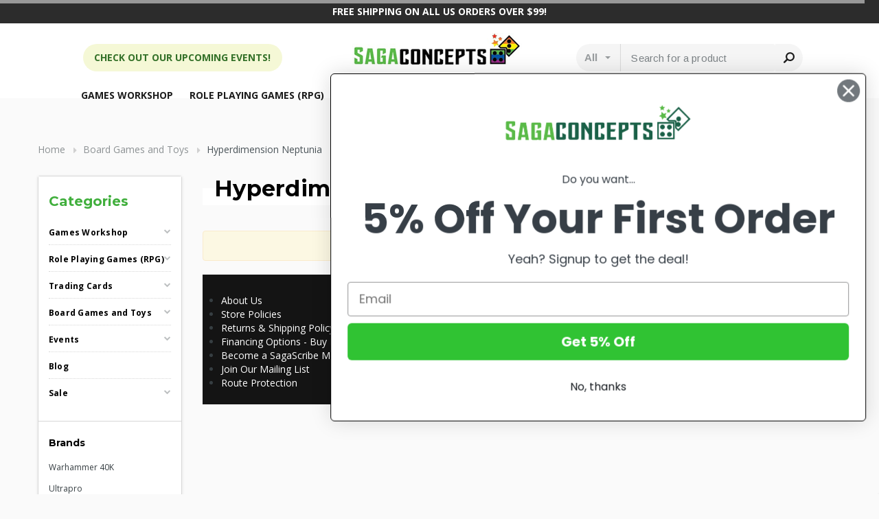

--- FILE ---
content_type: text/css; charset=UTF-8
request_url: https://cdn11.bigcommerce.com/s-1ksvjps4tz/stencil/bd839c40-82aa-013c-e2cb-7e986ce25265/e/89e10ed0-8a60-013e-eb0e-1238c4cdebdf/css/theme-f6601f90-b1a4-013e-b782-4e6f293162ad.css
body_size: 90512
content:
@charset "UTF-8";@import url(https://fonts.googleapis.com/css?family=Karla:400,400i,700,700i|Poppins:300,400,500,600,700|Montserrat:400,600,700|Arimo:400,600,700|Roboto:400,400i,500,500i,700,700i|Roboto+Condensed:400,400i,700,700i|Open+Sans:400,400i,600,700,700i|Oswald:400,700|Source+Sans+Pro:400,400i);@font-face{font-family:"Bebas Neue";src:url("../fonts/bebas-neue/3d9ec9a9-76a2-4cfe-b376-76e7340c3b50.eot?#iefix");src:url("../fonts/bebas-neue/3d9ec9a9-76a2-4cfe-b376-76e7340c3b50.eot?#iefix") format("eot"),url("../fonts/bebas-neue/e0d6f852-5401-4bbf-9672-47a50c5c87c6.woff2") format("woff2"),url("../fonts/bebas-neue/7fedd582-6ae3-4850-be2f-4acae2e74fa5.woff") format("woff"),url("../fonts/bebas-neue/d6e08ef3-40db-4ac3-82df-f062f55a72f5.ttf") format("truetype"),url("../fonts/bebas-neue/849e0009-7435-46a3-b88d-c41c3ff639d4.svg#849e0009-7435-46a3-b88d-c41c3ff639d4") format("svg")}/*!
 *  Font Awesome 4.7.0 by @davegandy - http://fontawesome.io - @fontawesome
 *  License - http://fontawesome.io/license (Font: SIL OFL 1.1, CSS: MIT License)
 */@font-face{font-family:FontAwesome;src:url("../fonts/font-awesome/fontawesome-webfont.eot?v=4.7.0");src:url("../fonts/font-awesome/fontawesome-webfont.eot?#iefix&v=4.7.0") format("embedded-opentype"),url("../fonts/font-awesome/fontawesome-webfont.woff2?v=4.7.0") format("woff2"),url("../fonts/font-awesome/fontawesome-webfont.woff?v=4.7.0") format("woff"),url("../fonts/font-awesome/fontawesome-webfont.ttf?v=4.7.0") format("truetype"),url("../fonts/font-awesome/fontawesome-webfont.svg?v=4.7.0#fontawesomeregular") format("svg");font-weight:400;font-style:normal}.fa{display:inline-block;font:normal normal normal 14px/1 FontAwesome;font-size:inherit;text-rendering:auto;-webkit-font-smoothing:antialiased;-moz-osx-font-smoothing:grayscale}.fa-lg{font-size:1.33333em;line-height:.75em;vertical-align:-15%}.fa-2x{font-size:2em}.fa-3x{font-size:3em}.fa-4x{font-size:4em}.fa-5x{font-size:5em}.fa-fw{width:1.28571em;text-align:center}.fa-ul{padding-left:0;margin-left:2.14286em;list-style-type:none}.fa-ul>li{position:relative}.fa-li{position:absolute;left:-2.14286em;width:2.14286em;top:.14286em;text-align:center}.fa-li.fa-lg{left:-1.85714em}.fa-border{padding:.2em .25em .15em;border:solid .08em #eee;border-radius:.1em}.fa-pull-left{float:left}.fa-pull-right{float:right}.fa.fa-pull-left{margin-right:.3em}.fa.fa-pull-right{margin-left:.3em}.pull-right{float:right}.pull-left{float:left}.fa.pull-left{margin-right:.3em}.fa.pull-right{margin-left:.3em}.fa-spin{-webkit-animation:fa-spin 2s infinite linear;animation:fa-spin 2s infinite linear}.fa-pulse{-webkit-animation:fa-spin 1s infinite steps(8);animation:fa-spin 1s infinite steps(8)}@-webkit-keyframes fa-spin{0%{-webkit-transform:rotate(0);transform:rotate(0)}100%{-webkit-transform:rotate(359deg);transform:rotate(359deg)}}@keyframes fa-spin{0%{-webkit-transform:rotate(0);transform:rotate(0)}100%{-webkit-transform:rotate(359deg);transform:rotate(359deg)}}.fa-rotate-90{-webkit-transform:rotate(90deg);-ms-transform:rotate(90deg);transform:rotate(90deg)}.fa-rotate-180{-webkit-transform:rotate(180deg);-ms-transform:rotate(180deg);transform:rotate(180deg)}.fa-rotate-270{-webkit-transform:rotate(270deg);-ms-transform:rotate(270deg);transform:rotate(270deg)}.fa-flip-horizontal{-webkit-transform:scale(-1,1);-ms-transform:scale(-1,1);transform:scale(-1,1)}.fa-flip-vertical{-webkit-transform:scale(1,-1);-ms-transform:scale(1,-1);transform:scale(1,-1)}:root .fa-flip-horizontal,:root .fa-flip-vertical,:root .fa-rotate-180,:root .fa-rotate-270,:root .fa-rotate-90{-webkit-filter:none;filter:none}.fa-stack{position:relative;display:inline-block;width:2em;height:2em;line-height:2em;vertical-align:middle}.fa-stack-1x,.fa-stack-2x{position:absolute;left:0;width:100%;text-align:center}.fa-stack-1x{line-height:inherit}.fa-stack-2x{font-size:2em}.fa-inverse{color:#fff}.fa-glass:before{content:""}.fa-music:before{content:""}.fa-search:before{content:""}.fa-envelope-o:before{content:""}.fa-heart:before{content:""}.fa-star:before{content:""}.fa-star-o:before{content:""}.fa-user:before{content:""}.fa-film:before{content:""}.fa-th-large:before{content:""}.fa-th:before{content:""}.fa-th-list:before{content:""}.fa-check:before{content:""}.fa-close:before,.fa-remove:before,.fa-times:before{content:""}.fa-search-plus:before{content:""}.fa-search-minus:before{content:""}.fa-power-off:before{content:""}.fa-signal:before{content:""}.fa-cog:before,.fa-gear:before{content:""}.fa-trash-o:before{content:""}.fa-home:before{content:""}.fa-file-o:before{content:""}.fa-clock-o:before{content:""}.fa-road:before{content:""}.fa-download:before{content:""}.fa-arrow-circle-o-down:before{content:""}.fa-arrow-circle-o-up:before{content:""}.fa-inbox:before{content:""}.fa-play-circle-o:before{content:""}.fa-repeat:before,.fa-rotate-right:before{content:""}.fa-refresh:before{content:""}.fa-list-alt:before{content:""}.fa-lock:before{content:""}.fa-flag:before{content:""}.fa-headphones:before{content:""}.fa-volume-off:before{content:""}.fa-volume-down:before{content:""}.fa-volume-up:before{content:""}.fa-qrcode:before{content:""}.fa-barcode:before{content:""}.fa-tag:before{content:""}.fa-tags:before{content:""}.fa-book:before{content:""}.fa-bookmark:before{content:""}.fa-print:before{content:""}.fa-camera:before{content:""}.fa-font:before{content:""}.fa-bold:before{content:""}.fa-italic:before{content:""}.fa-text-height:before{content:""}.fa-text-width:before{content:""}.fa-align-left:before{content:""}.fa-align-center:before{content:""}.fa-align-right:before{content:""}.fa-align-justify:before{content:""}.fa-list:before{content:""}.fa-dedent:before,.fa-outdent:before{content:""}.fa-indent:before{content:""}.fa-video-camera:before{content:""}.fa-image:before,.fa-photo:before,.fa-picture-o:before{content:""}.fa-pencil:before{content:""}.fa-map-marker:before{content:""}.fa-adjust:before{content:""}.fa-tint:before{content:""}.fa-edit:before,.fa-pencil-square-o:before{content:""}.fa-share-square-o:before{content:""}.fa-check-square-o:before{content:""}.fa-arrows:before{content:""}.fa-step-backward:before{content:""}.fa-fast-backward:before{content:""}.fa-backward:before{content:""}.fa-play:before{content:""}.fa-pause:before{content:""}.fa-stop:before{content:""}.fa-forward:before{content:""}.fa-fast-forward:before{content:""}.fa-step-forward:before{content:""}.fa-eject:before{content:""}.fa-chevron-left:before{content:""}.fa-chevron-right:before{content:""}.fa-plus-circle:before{content:""}.fa-minus-circle:before{content:""}.fa-times-circle:before{content:""}.fa-check-circle:before{content:""}.fa-question-circle:before{content:""}.fa-info-circle:before{content:""}.fa-crosshairs:before{content:""}.fa-times-circle-o:before{content:""}.fa-check-circle-o:before{content:""}.fa-ban:before{content:""}.fa-arrow-left:before{content:""}.fa-arrow-right:before{content:""}.fa-arrow-up:before{content:""}.fa-arrow-down:before{content:""}.fa-mail-forward:before,.fa-share:before{content:""}.fa-expand:before{content:""}.fa-compress:before{content:""}.fa-plus:before{content:""}.fa-minus:before{content:""}.fa-asterisk:before{content:""}.fa-exclamation-circle:before{content:""}.fa-gift:before{content:""}.fa-leaf:before{content:""}.fa-fire:before{content:""}.fa-eye:before{content:""}.fa-eye-slash:before{content:""}.fa-exclamation-triangle:before,.fa-warning:before{content:""}.fa-plane:before{content:""}.fa-calendar:before{content:""}.fa-random:before{content:""}.fa-comment:before{content:""}.fa-magnet:before{content:""}.fa-chevron-up:before{content:""}.fa-chevron-down:before{content:""}.fa-retweet:before{content:""}.fa-shopping-cart:before{content:""}.fa-folder:before{content:""}.fa-folder-open:before{content:""}.fa-arrows-v:before{content:""}.fa-arrows-h:before{content:""}.fa-bar-chart-o:before,.fa-bar-chart:before{content:""}.fa-twitter-square:before{content:""}.fa-facebook-square:before{content:""}.fa-camera-retro:before{content:""}.fa-key:before{content:""}.fa-cogs:before,.fa-gears:before{content:""}.fa-comments:before{content:""}.fa-thumbs-o-up:before{content:""}.fa-thumbs-o-down:before{content:""}.fa-star-half:before{content:""}.fa-heart-o:before{content:""}.fa-sign-out:before{content:""}.fa-linkedin-square:before{content:""}.fa-thumb-tack:before{content:""}.fa-external-link:before{content:""}.fa-sign-in:before{content:""}.fa-trophy:before{content:""}.fa-github-square:before{content:""}.fa-upload:before{content:""}.fa-lemon-o:before{content:""}.fa-phone:before{content:""}.fa-square-o:before{content:""}.fa-bookmark-o:before{content:""}.fa-phone-square:before{content:""}.fa-twitter:before{content:""}.fa-facebook-f:before,.fa-facebook:before{content:""}.fa-github:before{content:""}.fa-unlock:before{content:""}.fa-credit-card:before{content:""}.fa-feed:before,.fa-rss:before{content:""}.fa-hdd-o:before{content:""}.fa-bullhorn:before{content:""}.fa-bell:before{content:""}.fa-certificate:before{content:""}.fa-hand-o-right:before{content:""}.fa-hand-o-left:before{content:""}.fa-hand-o-up:before{content:""}.fa-hand-o-down:before{content:""}.fa-arrow-circle-left:before{content:""}.fa-arrow-circle-right:before{content:""}.fa-arrow-circle-up:before{content:""}.fa-arrow-circle-down:before{content:""}.fa-globe:before{content:""}.fa-wrench:before{content:""}.fa-tasks:before{content:""}.fa-filter:before{content:""}.fa-briefcase:before{content:""}.fa-arrows-alt:before{content:""}.fa-group:before,.fa-users:before{content:""}.fa-chain:before,.fa-link:before{content:""}.fa-cloud:before{content:""}.fa-flask:before{content:""}.fa-cut:before,.fa-scissors:before{content:""}.fa-copy:before,.fa-files-o:before{content:""}.fa-paperclip:before{content:""}.fa-floppy-o:before,.fa-save:before{content:""}.fa-square:before{content:""}.fa-bars:before,.fa-navicon:before,.fa-reorder:before{content:""}.fa-list-ul:before{content:""}.fa-list-ol:before{content:""}.fa-strikethrough:before{content:""}.fa-underline:before{content:""}.fa-table:before{content:""}.fa-magic:before{content:""}.fa-truck:before{content:""}.fa-pinterest:before{content:""}.fa-pinterest-square:before{content:""}.fa-google-plus-square:before{content:""}.fa-google-plus:before{content:""}.fa-money:before{content:""}.fa-caret-down:before{content:""}.fa-caret-up:before{content:""}.fa-caret-left:before{content:""}.fa-caret-right:before{content:""}.fa-columns:before{content:""}.fa-sort:before,.fa-unsorted:before{content:""}.fa-sort-desc:before,.fa-sort-down:before{content:""}.fa-sort-asc:before,.fa-sort-up:before{content:""}.fa-envelope:before{content:""}.fa-linkedin:before{content:""}.fa-rotate-left:before,.fa-undo:before{content:""}.fa-gavel:before,.fa-legal:before{content:""}.fa-dashboard:before,.fa-tachometer:before{content:""}.fa-comment-o:before{content:""}.fa-comments-o:before{content:""}.fa-bolt:before,.fa-flash:before{content:""}.fa-sitemap:before{content:""}.fa-umbrella:before{content:""}.fa-clipboard:before,.fa-paste:before{content:""}.fa-lightbulb-o:before{content:""}.fa-exchange:before{content:""}.fa-cloud-download:before{content:""}.fa-cloud-upload:before{content:""}.fa-user-md:before{content:""}.fa-stethoscope:before{content:""}.fa-suitcase:before{content:""}.fa-bell-o:before{content:""}.fa-coffee:before{content:""}.fa-cutlery:before{content:""}.fa-file-text-o:before{content:""}.fa-building-o:before{content:""}.fa-hospital-o:before{content:""}.fa-ambulance:before{content:""}.fa-medkit:before{content:""}.fa-fighter-jet:before{content:""}.fa-beer:before{content:""}.fa-h-square:before{content:""}.fa-plus-square:before{content:""}.fa-angle-double-left:before{content:""}.fa-angle-double-right:before{content:""}.fa-angle-double-up:before{content:""}.fa-angle-double-down:before{content:""}.fa-angle-left:before{content:""}.fa-angle-right:before{content:""}.fa-angle-up:before{content:""}.fa-angle-down:before{content:""}.fa-desktop:before{content:""}.fa-laptop:before{content:""}.fa-tablet:before{content:""}.fa-mobile-phone:before,.fa-mobile:before{content:""}.fa-circle-o:before{content:""}.fa-quote-left:before{content:""}.fa-quote-right:before{content:""}.fa-spinner:before{content:""}.fa-circle:before{content:""}.fa-mail-reply:before,.fa-reply:before{content:""}.fa-github-alt:before{content:""}.fa-folder-o:before{content:""}.fa-folder-open-o:before{content:""}.fa-smile-o:before{content:""}.fa-frown-o:before{content:""}.fa-meh-o:before{content:""}.fa-gamepad:before{content:""}.fa-keyboard-o:before{content:""}.fa-flag-o:before{content:""}.fa-flag-checkered:before{content:""}.fa-terminal:before{content:""}.fa-code:before{content:""}.fa-mail-reply-all:before,.fa-reply-all:before{content:""}.fa-star-half-empty:before,.fa-star-half-full:before,.fa-star-half-o:before{content:""}.fa-location-arrow:before{content:""}.fa-crop:before{content:""}.fa-code-fork:before{content:""}.fa-chain-broken:before,.fa-unlink:before{content:""}.fa-question:before{content:""}.fa-info:before{content:""}.fa-exclamation:before{content:""}.fa-superscript:before{content:""}.fa-subscript:before{content:""}.fa-eraser:before{content:""}.fa-puzzle-piece:before{content:""}.fa-microphone:before{content:""}.fa-microphone-slash:before{content:""}.fa-shield:before{content:""}.fa-calendar-o:before{content:""}.fa-fire-extinguisher:before{content:""}.fa-rocket:before{content:""}.fa-maxcdn:before{content:""}.fa-chevron-circle-left:before{content:""}.fa-chevron-circle-right:before{content:""}.fa-chevron-circle-up:before{content:""}.fa-chevron-circle-down:before{content:""}.fa-html5:before{content:""}.fa-css3:before{content:""}.fa-anchor:before{content:""}.fa-unlock-alt:before{content:""}.fa-bullseye:before{content:""}.fa-ellipsis-h:before{content:""}.fa-ellipsis-v:before{content:""}.fa-rss-square:before{content:""}.fa-play-circle:before{content:""}.fa-ticket:before{content:""}.fa-minus-square:before{content:""}.fa-minus-square-o:before{content:""}.fa-level-up:before{content:""}.fa-level-down:before{content:""}.fa-check-square:before{content:""}.fa-pencil-square:before{content:""}.fa-external-link-square:before{content:""}.fa-share-square:before{content:""}.fa-compass:before{content:""}.fa-caret-square-o-down:before,.fa-toggle-down:before{content:""}.fa-caret-square-o-up:before,.fa-toggle-up:before{content:""}.fa-caret-square-o-right:before,.fa-toggle-right:before{content:""}.fa-eur:before,.fa-euro:before{content:""}.fa-gbp:before{content:""}.fa-dollar:before,.fa-usd:before{content:""}.fa-inr:before,.fa-rupee:before{content:""}.fa-cny:before,.fa-jpy:before,.fa-rmb:before,.fa-yen:before{content:""}.fa-rouble:before,.fa-rub:before,.fa-ruble:before{content:""}.fa-krw:before,.fa-won:before{content:""}.fa-bitcoin:before,.fa-btc:before{content:""}.fa-file:before{content:""}.fa-file-text:before{content:""}.fa-sort-alpha-asc:before{content:""}.fa-sort-alpha-desc:before{content:""}.fa-sort-amount-asc:before{content:""}.fa-sort-amount-desc:before{content:""}.fa-sort-numeric-asc:before{content:""}.fa-sort-numeric-desc:before{content:""}.fa-thumbs-up:before{content:""}.fa-thumbs-down:before{content:""}.fa-youtube-square:before{content:""}.fa-youtube:before{content:""}.fa-xing:before{content:""}.fa-xing-square:before{content:""}.fa-youtube-play:before{content:""}.fa-dropbox:before{content:""}.fa-stack-overflow:before{content:""}.fa-instagram:before{content:""}.fa-flickr:before{content:""}.fa-adn:before{content:""}.fa-bitbucket:before{content:""}.fa-bitbucket-square:before{content:""}.fa-tumblr:before{content:""}.fa-tumblr-square:before{content:""}.fa-long-arrow-down:before{content:""}.fa-long-arrow-up:before{content:""}.fa-long-arrow-left:before{content:""}.fa-long-arrow-right:before{content:""}.fa-apple:before{content:""}.fa-windows:before{content:""}.fa-android:before{content:""}.fa-linux:before{content:""}.fa-dribbble:before{content:""}.fa-skype:before{content:""}.fa-foursquare:before{content:""}.fa-trello:before{content:""}.fa-female:before{content:""}.fa-male:before{content:""}.fa-gittip:before,.fa-gratipay:before{content:""}.fa-sun-o:before{content:""}.fa-moon-o:before{content:""}.fa-archive:before{content:""}.fa-bug:before{content:""}.fa-vk:before{content:""}.fa-weibo:before{content:""}.fa-renren:before{content:""}.fa-pagelines:before{content:""}.fa-stack-exchange:before{content:""}.fa-arrow-circle-o-right:before{content:""}.fa-arrow-circle-o-left:before{content:""}.fa-caret-square-o-left:before,.fa-toggle-left:before{content:""}.fa-dot-circle-o:before{content:""}.fa-wheelchair:before{content:""}.fa-vimeo-square:before{content:""}.fa-try:before,.fa-turkish-lira:before{content:""}.fa-plus-square-o:before{content:""}.fa-space-shuttle:before{content:""}.fa-slack:before{content:""}.fa-envelope-square:before{content:""}.fa-wordpress:before{content:""}.fa-openid:before{content:""}.fa-bank:before,.fa-institution:before,.fa-university:before{content:""}.fa-graduation-cap:before,.fa-mortar-board:before{content:""}.fa-yahoo:before{content:""}.fa-google:before{content:""}.fa-reddit:before{content:""}.fa-reddit-square:before{content:""}.fa-stumbleupon-circle:before{content:""}.fa-stumbleupon:before{content:""}.fa-delicious:before{content:""}.fa-digg:before{content:""}.fa-pied-piper-pp:before{content:""}.fa-pied-piper-alt:before{content:""}.fa-drupal:before{content:""}.fa-joomla:before{content:""}.fa-language:before{content:""}.fa-fax:before{content:""}.fa-building:before{content:""}.fa-child:before{content:""}.fa-paw:before{content:""}.fa-spoon:before{content:""}.fa-cube:before{content:""}.fa-cubes:before{content:""}.fa-behance:before{content:""}.fa-behance-square:before{content:""}.fa-steam:before{content:""}.fa-steam-square:before{content:""}.fa-recycle:before{content:""}.fa-automobile:before,.fa-car:before{content:""}.fa-cab:before,.fa-taxi:before{content:""}.fa-tree:before{content:""}.fa-spotify:before{content:""}.fa-deviantart:before{content:""}.fa-soundcloud:before{content:""}.fa-database:before{content:""}.fa-file-pdf-o:before{content:""}.fa-file-word-o:before{content:""}.fa-file-excel-o:before{content:""}.fa-file-powerpoint-o:before{content:""}.fa-file-image-o:before,.fa-file-photo-o:before,.fa-file-picture-o:before{content:""}.fa-file-archive-o:before,.fa-file-zip-o:before{content:""}.fa-file-audio-o:before,.fa-file-sound-o:before{content:""}.fa-file-movie-o:before,.fa-file-video-o:before{content:""}.fa-file-code-o:before{content:""}.fa-vine:before{content:""}.fa-codepen:before{content:""}.fa-jsfiddle:before{content:""}.fa-life-bouy:before,.fa-life-buoy:before,.fa-life-ring:before,.fa-life-saver:before,.fa-support:before{content:""}.fa-circle-o-notch:before{content:""}.fa-ra:before,.fa-rebel:before,.fa-resistance:before{content:""}.fa-empire:before,.fa-ge:before{content:""}.fa-git-square:before{content:""}.fa-git:before{content:""}.fa-hacker-news:before,.fa-y-combinator-square:before,.fa-yc-square:before{content:""}.fa-tencent-weibo:before{content:""}.fa-qq:before{content:""}.fa-wechat:before,.fa-weixin:before{content:""}.fa-paper-plane:before,.fa-send:before{content:""}.fa-paper-plane-o:before,.fa-send-o:before{content:""}.fa-history:before{content:""}.fa-circle-thin:before{content:""}.fa-header:before{content:""}.fa-paragraph:before{content:""}.fa-sliders:before{content:""}.fa-share-alt:before{content:""}.fa-share-alt-square:before{content:""}.fa-bomb:before{content:""}.fa-futbol-o:before,.fa-soccer-ball-o:before{content:""}.fa-tty:before{content:""}.fa-binoculars:before{content:""}.fa-plug:before{content:""}.fa-slideshare:before{content:""}.fa-twitch:before{content:""}.fa-yelp:before{content:""}.fa-newspaper-o:before{content:""}.fa-wifi:before{content:""}.fa-calculator:before{content:""}.fa-paypal:before{content:""}.fa-google-wallet:before{content:""}.fa-cc-visa:before{content:""}.fa-cc-mastercard:before{content:""}.fa-cc-discover:before{content:""}.fa-cc-amex:before{content:""}.fa-cc-paypal:before{content:""}.fa-cc-stripe:before{content:""}.fa-bell-slash:before{content:""}.fa-bell-slash-o:before{content:""}.fa-trash:before{content:""}.fa-copyright:before{content:""}.fa-at:before{content:""}.fa-eyedropper:before{content:""}.fa-paint-brush:before{content:""}.fa-birthday-cake:before{content:""}.fa-area-chart:before{content:""}.fa-pie-chart:before{content:""}.fa-line-chart:before{content:""}.fa-lastfm:before{content:""}.fa-lastfm-square:before{content:""}.fa-toggle-off:before{content:""}.fa-toggle-on:before{content:""}.fa-bicycle:before{content:""}.fa-bus:before{content:""}.fa-ioxhost:before{content:""}.fa-angellist:before{content:""}.fa-cc:before{content:""}.fa-ils:before,.fa-shekel:before,.fa-sheqel:before{content:""}.fa-meanpath:before{content:""}.fa-buysellads:before{content:""}.fa-connectdevelop:before{content:""}.fa-dashcube:before{content:""}.fa-forumbee:before{content:""}.fa-leanpub:before{content:""}.fa-sellsy:before{content:""}.fa-shirtsinbulk:before{content:""}.fa-simplybuilt:before{content:""}.fa-skyatlas:before{content:""}.fa-cart-plus:before{content:""}.fa-cart-arrow-down:before{content:""}.fa-diamond:before{content:""}.fa-ship:before{content:""}.fa-user-secret:before{content:""}.fa-motorcycle:before{content:""}.fa-street-view:before{content:""}.fa-heartbeat:before{content:""}.fa-venus:before{content:""}.fa-mars:before{content:""}.fa-mercury:before{content:""}.fa-intersex:before,.fa-transgender:before{content:""}.fa-transgender-alt:before{content:""}.fa-venus-double:before{content:""}.fa-mars-double:before{content:""}.fa-venus-mars:before{content:""}.fa-mars-stroke:before{content:""}.fa-mars-stroke-v:before{content:""}.fa-mars-stroke-h:before{content:""}.fa-neuter:before{content:""}.fa-genderless:before{content:""}.fa-facebook-official:before{content:""}.fa-pinterest-p:before{content:""}.fa-whatsapp:before{content:""}.fa-server:before{content:""}.fa-user-plus:before{content:""}.fa-user-times:before{content:""}.fa-bed:before,.fa-hotel:before{content:""}.fa-viacoin:before{content:""}.fa-train:before{content:""}.fa-subway:before{content:""}.fa-medium:before{content:""}.fa-y-combinator:before,.fa-yc:before{content:""}.fa-optin-monster:before{content:""}.fa-opencart:before{content:""}.fa-expeditedssl:before{content:""}.fa-battery-4:before,.fa-battery-full:before,.fa-battery:before{content:""}.fa-battery-3:before,.fa-battery-three-quarters:before{content:""}.fa-battery-2:before,.fa-battery-half:before{content:""}.fa-battery-1:before,.fa-battery-quarter:before{content:""}.fa-battery-0:before,.fa-battery-empty:before{content:""}.fa-mouse-pointer:before{content:""}.fa-i-cursor:before{content:""}.fa-object-group:before{content:""}.fa-object-ungroup:before{content:""}.fa-sticky-note:before{content:""}.fa-sticky-note-o:before{content:""}.fa-cc-jcb:before{content:""}.fa-cc-diners-club:before{content:""}.fa-clone:before{content:""}.fa-balance-scale:before{content:""}.fa-hourglass-o:before{content:""}.fa-hourglass-1:before,.fa-hourglass-start:before{content:""}.fa-hourglass-2:before,.fa-hourglass-half:before{content:""}.fa-hourglass-3:before,.fa-hourglass-end:before{content:""}.fa-hourglass:before{content:""}.fa-hand-grab-o:before,.fa-hand-rock-o:before{content:""}.fa-hand-paper-o:before,.fa-hand-stop-o:before{content:""}.fa-hand-scissors-o:before{content:""}.fa-hand-lizard-o:before{content:""}.fa-hand-spock-o:before{content:""}.fa-hand-pointer-o:before{content:""}.fa-hand-peace-o:before{content:""}.fa-trademark:before{content:""}.fa-registered:before{content:""}.fa-creative-commons:before{content:""}.fa-gg:before{content:""}.fa-gg-circle:before{content:""}.fa-tripadvisor:before{content:""}.fa-odnoklassniki:before{content:""}.fa-odnoklassniki-square:before{content:""}.fa-get-pocket:before{content:""}.fa-wikipedia-w:before{content:""}.fa-safari:before{content:""}.fa-chrome:before{content:""}.fa-firefox:before{content:""}.fa-opera:before{content:""}.fa-internet-explorer:before{content:""}.fa-television:before,.fa-tv:before{content:""}.fa-contao:before{content:""}.fa-500px:before{content:""}.fa-amazon:before{content:""}.fa-calendar-plus-o:before{content:""}.fa-calendar-minus-o:before{content:""}.fa-calendar-times-o:before{content:""}.fa-calendar-check-o:before{content:""}.fa-industry:before{content:""}.fa-map-pin:before{content:""}.fa-map-signs:before{content:""}.fa-map-o:before{content:""}.fa-map:before{content:""}.fa-commenting:before{content:""}.fa-commenting-o:before{content:""}.fa-houzz:before{content:""}.fa-vimeo:before{content:""}.fa-black-tie:before{content:""}.fa-fonticons:before{content:""}.fa-reddit-alien:before{content:""}.fa-edge:before{content:""}.fa-credit-card-alt:before{content:""}.fa-codiepie:before{content:""}.fa-modx:before{content:""}.fa-fort-awesome:before{content:""}.fa-usb:before{content:""}.fa-product-hunt:before{content:""}.fa-mixcloud:before{content:""}.fa-scribd:before{content:""}.fa-pause-circle:before{content:""}.fa-pause-circle-o:before{content:""}.fa-stop-circle:before{content:""}.fa-stop-circle-o:before{content:""}.fa-shopping-bag:before{content:""}.fa-shopping-basket:before{content:""}.fa-hashtag:before{content:""}.fa-bluetooth:before{content:""}.fa-bluetooth-b:before{content:""}.fa-percent:before{content:""}.fa-gitlab:before{content:""}.fa-wpbeginner:before{content:""}.fa-wpforms:before{content:""}.fa-envira:before{content:""}.fa-universal-access:before{content:""}.fa-wheelchair-alt:before{content:""}.fa-question-circle-o:before{content:""}.fa-blind:before{content:""}.fa-audio-description:before{content:""}.fa-volume-control-phone:before{content:""}.fa-braille:before{content:""}.fa-assistive-listening-systems:before{content:""}.fa-american-sign-language-interpreting:before,.fa-asl-interpreting:before{content:""}.fa-deaf:before,.fa-deafness:before,.fa-hard-of-hearing:before{content:""}.fa-glide:before{content:""}.fa-glide-g:before{content:""}.fa-sign-language:before,.fa-signing:before{content:""}.fa-low-vision:before{content:""}.fa-viadeo:before{content:""}.fa-viadeo-square:before{content:""}.fa-snapchat:before{content:""}.fa-snapchat-ghost:before{content:""}.fa-snapchat-square:before{content:""}.fa-pied-piper:before{content:""}.fa-first-order:before{content:""}.fa-yoast:before{content:""}.fa-themeisle:before{content:""}.fa-google-plus-circle:before,.fa-google-plus-official:before{content:""}.fa-fa:before,.fa-font-awesome:before{content:""}.fa-handshake-o:before{content:""}.fa-envelope-open:before{content:""}.fa-envelope-open-o:before{content:""}.fa-linode:before{content:""}.fa-address-book:before{content:""}.fa-address-book-o:before{content:""}.fa-address-card:before,.fa-vcard:before{content:""}.fa-address-card-o:before,.fa-vcard-o:before{content:""}.fa-user-circle:before{content:""}.fa-user-circle-o:before{content:""}.fa-user-o:before{content:""}.fa-id-badge:before{content:""}.fa-drivers-license:before,.fa-id-card:before{content:""}.fa-drivers-license-o:before,.fa-id-card-o:before{content:""}.fa-quora:before{content:""}.fa-free-code-camp:before{content:""}.fa-telegram:before{content:""}.fa-thermometer-4:before,.fa-thermometer-full:before,.fa-thermometer:before{content:""}.fa-thermometer-3:before,.fa-thermometer-three-quarters:before{content:""}.fa-thermometer-2:before,.fa-thermometer-half:before{content:""}.fa-thermometer-1:before,.fa-thermometer-quarter:before{content:""}.fa-thermometer-0:before,.fa-thermometer-empty:before{content:""}.fa-shower:before{content:""}.fa-bath:before,.fa-bathtub:before,.fa-s15:before{content:""}.fa-podcast:before{content:""}.fa-window-maximize:before{content:""}.fa-window-minimize:before{content:""}.fa-window-restore:before{content:""}.fa-times-rectangle:before,.fa-window-close:before{content:""}.fa-times-rectangle-o:before,.fa-window-close-o:before{content:""}.fa-bandcamp:before{content:""}.fa-grav:before{content:""}.fa-etsy:before{content:""}.fa-imdb:before{content:""}.fa-ravelry:before{content:""}.fa-eercast:before{content:""}.fa-microchip:before{content:""}.fa-snowflake-o:before{content:""}.fa-superpowers:before{content:""}.fa-wpexplorer:before{content:""}.fa-meetup:before{content:""}.sr-only{position:absolute;width:1px;height:1px;padding:0;margin:-1px;overflow:hidden;clip:rect(0,0,0,0);border:0}.sr-only-focusable:active,.sr-only-focusable:focus{position:static;width:auto;height:auto;margin:0;overflow:visible;clip:auto}/*!
 * animate.css -http://daneden.me/animate
 * Version - 3.5.1
 * Licensed under the MIT license - http://opensource.org/licenses/MIT
 *
 * Copyright (c) 2016 Daniel Eden
 */.animated{-webkit-animation-duration:1s;animation-duration:1s;-webkit-animation-fill-mode:both;animation-fill-mode:both}.animated.infinite{-webkit-animation-iteration-count:infinite;animation-iteration-count:infinite}.animated.hinge{-webkit-animation-duration:2s;animation-duration:2s}.animated.bounceIn,.animated.bounceOut,.animated.flipOutX,.animated.flipOutY{-webkit-animation-duration:.75s;animation-duration:.75s}@-webkit-keyframes bounce{0%,20%,53%,80%,to{-webkit-animation-timing-function:cubic-bezier(0.215,0.61,0.355,1);animation-timing-function:cubic-bezier(0.215,0.61,0.355,1);-webkit-transform:translateZ(0);transform:translateZ(0)}40%,43%{-webkit-transform:translate3d(0,-30px,0);transform:translate3d(0,-30px,0)}40%,43%,70%{-webkit-animation-timing-function:cubic-bezier(0.755,0.05,0.855,0.06);animation-timing-function:cubic-bezier(0.755,0.05,0.855,0.06)}70%{-webkit-transform:translate3d(0,-15px,0);transform:translate3d(0,-15px,0)}90%{-webkit-transform:translate3d(0,-4px,0);transform:translate3d(0,-4px,0)}}@keyframes bounce{0%,20%,53%,80%,to{-webkit-animation-timing-function:cubic-bezier(0.215,0.61,0.355,1);animation-timing-function:cubic-bezier(0.215,0.61,0.355,1);-webkit-transform:translateZ(0);transform:translateZ(0)}40%,43%{-webkit-transform:translate3d(0,-30px,0);transform:translate3d(0,-30px,0)}40%,43%,70%{-webkit-animation-timing-function:cubic-bezier(0.755,0.05,0.855,0.06);animation-timing-function:cubic-bezier(0.755,0.05,0.855,0.06)}70%{-webkit-transform:translate3d(0,-15px,0);transform:translate3d(0,-15px,0)}90%{-webkit-transform:translate3d(0,-4px,0);transform:translate3d(0,-4px,0)}}.bounce{-webkit-animation-name:bounce;animation-name:bounce;-webkit-transform-origin:center bottom;-ms-transform-origin:center bottom;transform-origin:center bottom}@-webkit-keyframes flash{0%,50%,to{opacity:1}25%,75%{opacity:0}}@keyframes flash{0%,50%,to{opacity:1}25%,75%{opacity:0}}.flash{-webkit-animation-name:flash;animation-name:flash}@-webkit-keyframes pulse{0%{-webkit-transform:scaleX(1);transform:scaleX(1)}50%{-webkit-transform:scale3d(1.05,1.05,1.05);transform:scale3d(1.05,1.05,1.05)}to{-webkit-transform:scaleX(1);transform:scaleX(1)}}@keyframes pulse{0%{-webkit-transform:scaleX(1);transform:scaleX(1)}50%{-webkit-transform:scale3d(1.05,1.05,1.05);transform:scale3d(1.05,1.05,1.05)}to{-webkit-transform:scaleX(1);transform:scaleX(1)}}.pulse{-webkit-animation-name:pulse;animation-name:pulse}@-webkit-keyframes rubberBand{0%{-webkit-transform:scaleX(1);transform:scaleX(1)}30%{-webkit-transform:scale3d(1.25,.75,1);transform:scale3d(1.25,.75,1)}40%{-webkit-transform:scale3d(.75,1.25,1);transform:scale3d(.75,1.25,1)}50%{-webkit-transform:scale3d(1.15,.85,1);transform:scale3d(1.15,.85,1)}65%{-webkit-transform:scale3d(.95,1.05,1);transform:scale3d(.95,1.05,1)}75%{-webkit-transform:scale3d(1.05,.95,1);transform:scale3d(1.05,.95,1)}to{-webkit-transform:scaleX(1);transform:scaleX(1)}}@keyframes rubberBand{0%{-webkit-transform:scaleX(1);transform:scaleX(1)}30%{-webkit-transform:scale3d(1.25,.75,1);transform:scale3d(1.25,.75,1)}40%{-webkit-transform:scale3d(.75,1.25,1);transform:scale3d(.75,1.25,1)}50%{-webkit-transform:scale3d(1.15,.85,1);transform:scale3d(1.15,.85,1)}65%{-webkit-transform:scale3d(.95,1.05,1);transform:scale3d(.95,1.05,1)}75%{-webkit-transform:scale3d(1.05,.95,1);transform:scale3d(1.05,.95,1)}to{-webkit-transform:scaleX(1);transform:scaleX(1)}}.rubberBand{-webkit-animation-name:rubberBand;animation-name:rubberBand}@-webkit-keyframes shake{0%,to{-webkit-transform:translateZ(0);transform:translateZ(0)}10%,30%,50%,70%,90%{-webkit-transform:translate3d(-10px,0,0);transform:translate3d(-10px,0,0)}20%,40%,60%,80%{-webkit-transform:translate3d(10px,0,0);transform:translate3d(10px,0,0)}}@keyframes shake{0%,to{-webkit-transform:translateZ(0);transform:translateZ(0)}10%,30%,50%,70%,90%{-webkit-transform:translate3d(-10px,0,0);transform:translate3d(-10px,0,0)}20%,40%,60%,80%{-webkit-transform:translate3d(10px,0,0);transform:translate3d(10px,0,0)}}.shake{-webkit-animation-name:shake;animation-name:shake}@-webkit-keyframes headShake{0%{-webkit-transform:translateX(0);transform:translateX(0)}6.5%{-webkit-transform:translateX(-6px) rotateY(-9deg);transform:translateX(-6px) rotateY(-9deg)}18.5%{-webkit-transform:translateX(5px) rotateY(7deg);transform:translateX(5px) rotateY(7deg)}31.5%{-webkit-transform:translateX(-3px) rotateY(-5deg);transform:translateX(-3px) rotateY(-5deg)}43.5%{-webkit-transform:translateX(2px) rotateY(3deg);transform:translateX(2px) rotateY(3deg)}50%{-webkit-transform:translateX(0);transform:translateX(0)}}@keyframes headShake{0%{-webkit-transform:translateX(0);transform:translateX(0)}6.5%{-webkit-transform:translateX(-6px) rotateY(-9deg);transform:translateX(-6px) rotateY(-9deg)}18.5%{-webkit-transform:translateX(5px) rotateY(7deg);transform:translateX(5px) rotateY(7deg)}31.5%{-webkit-transform:translateX(-3px) rotateY(-5deg);transform:translateX(-3px) rotateY(-5deg)}43.5%{-webkit-transform:translateX(2px) rotateY(3deg);transform:translateX(2px) rotateY(3deg)}50%{-webkit-transform:translateX(0);transform:translateX(0)}}.headShake{-webkit-animation-timing-function:ease-in-out;animation-timing-function:ease-in-out;-webkit-animation-name:headShake;animation-name:headShake}@-webkit-keyframes swing{20%{-webkit-transform:rotate(15deg);transform:rotate(15deg)}40%{-webkit-transform:rotate(-10deg);transform:rotate(-10deg)}60%{-webkit-transform:rotate(5deg);transform:rotate(5deg)}80%{-webkit-transform:rotate(-5deg);transform:rotate(-5deg)}to{-webkit-transform:rotate(0);transform:rotate(0)}}@keyframes swing{20%{-webkit-transform:rotate(15deg);transform:rotate(15deg)}40%{-webkit-transform:rotate(-10deg);transform:rotate(-10deg)}60%{-webkit-transform:rotate(5deg);transform:rotate(5deg)}80%{-webkit-transform:rotate(-5deg);transform:rotate(-5deg)}to{-webkit-transform:rotate(0);transform:rotate(0)}}.swing{-webkit-transform-origin:top center;-ms-transform-origin:top center;transform-origin:top center;-webkit-animation-name:swing;animation-name:swing}@-webkit-keyframes tada{0%{-webkit-transform:scaleX(1);transform:scaleX(1)}10%,20%{-webkit-transform:scale3d(.9,.9,.9) rotate(-3deg);transform:scale3d(.9,.9,.9) rotate(-3deg)}30%,50%,70%,90%{-webkit-transform:scale3d(1.1,1.1,1.1) rotate(3deg);transform:scale3d(1.1,1.1,1.1) rotate(3deg)}40%,60%,80%{-webkit-transform:scale3d(1.1,1.1,1.1) rotate(-3deg);transform:scale3d(1.1,1.1,1.1) rotate(-3deg)}to{-webkit-transform:scaleX(1);transform:scaleX(1)}}@keyframes tada{0%{-webkit-transform:scaleX(1);transform:scaleX(1)}10%,20%{-webkit-transform:scale3d(.9,.9,.9) rotate(-3deg);transform:scale3d(.9,.9,.9) rotate(-3deg)}30%,50%,70%,90%{-webkit-transform:scale3d(1.1,1.1,1.1) rotate(3deg);transform:scale3d(1.1,1.1,1.1) rotate(3deg)}40%,60%,80%{-webkit-transform:scale3d(1.1,1.1,1.1) rotate(-3deg);transform:scale3d(1.1,1.1,1.1) rotate(-3deg)}to{-webkit-transform:scaleX(1);transform:scaleX(1)}}.tada{-webkit-animation-name:tada;animation-name:tada}@-webkit-keyframes wobble{0%{-webkit-transform:none;transform:none}15%{-webkit-transform:translate3d(-25%,0,0) rotate(-5deg);transform:translate3d(-25%,0,0) rotate(-5deg)}30%{-webkit-transform:translate3d(20%,0,0) rotate(3deg);transform:translate3d(20%,0,0) rotate(3deg)}45%{-webkit-transform:translate3d(-15%,0,0) rotate(-3deg);transform:translate3d(-15%,0,0) rotate(-3deg)}60%{-webkit-transform:translate3d(10%,0,0) rotate(2deg);transform:translate3d(10%,0,0) rotate(2deg)}75%{-webkit-transform:translate3d(-5%,0,0) rotate(-1deg);transform:translate3d(-5%,0,0) rotate(-1deg)}to{-webkit-transform:none;transform:none}}@keyframes wobble{0%{-webkit-transform:none;transform:none}15%{-webkit-transform:translate3d(-25%,0,0) rotate(-5deg);transform:translate3d(-25%,0,0) rotate(-5deg)}30%{-webkit-transform:translate3d(20%,0,0) rotate(3deg);transform:translate3d(20%,0,0) rotate(3deg)}45%{-webkit-transform:translate3d(-15%,0,0) rotate(-3deg);transform:translate3d(-15%,0,0) rotate(-3deg)}60%{-webkit-transform:translate3d(10%,0,0) rotate(2deg);transform:translate3d(10%,0,0) rotate(2deg)}75%{-webkit-transform:translate3d(-5%,0,0) rotate(-1deg);transform:translate3d(-5%,0,0) rotate(-1deg)}to{-webkit-transform:none;transform:none}}.wobble{-webkit-animation-name:wobble;animation-name:wobble}@-webkit-keyframes jello{0%,11.1%,to{-webkit-transform:none;transform:none}22.2%{-webkit-transform:skewX(-12.5deg) skewY(-12.5deg);transform:skewX(-12.5deg) skewY(-12.5deg)}33.3%{-webkit-transform:skewX(6.25deg) skewY(6.25deg);transform:skewX(6.25deg) skewY(6.25deg)}44.4%{-webkit-transform:skewX(-3.125deg) skewY(-3.125deg);transform:skewX(-3.125deg) skewY(-3.125deg)}55.5%{-webkit-transform:skewX(1.5625deg) skewY(1.5625deg);transform:skewX(1.5625deg) skewY(1.5625deg)}66.6%{-webkit-transform:skewX(-.78125deg) skewY(-.78125deg);transform:skewX(-.78125deg) skewY(-.78125deg)}77.7%{-webkit-transform:skewX(.39062deg) skewY(.39062deg);transform:skewX(.39062deg) skewY(.39062deg)}88.8%{-webkit-transform:skewX(-.19531deg) skewY(-.19531deg);transform:skewX(-.19531deg) skewY(-.19531deg)}}@keyframes jello{0%,11.1%,to{-webkit-transform:none;transform:none}22.2%{-webkit-transform:skewX(-12.5deg) skewY(-12.5deg);transform:skewX(-12.5deg) skewY(-12.5deg)}33.3%{-webkit-transform:skewX(6.25deg) skewY(6.25deg);transform:skewX(6.25deg) skewY(6.25deg)}44.4%{-webkit-transform:skewX(-3.125deg) skewY(-3.125deg);transform:skewX(-3.125deg) skewY(-3.125deg)}55.5%{-webkit-transform:skewX(1.5625deg) skewY(1.5625deg);transform:skewX(1.5625deg) skewY(1.5625deg)}66.6%{-webkit-transform:skewX(-.78125deg) skewY(-.78125deg);transform:skewX(-.78125deg) skewY(-.78125deg)}77.7%{-webkit-transform:skewX(.39062deg) skewY(.39062deg);transform:skewX(.39062deg) skewY(.39062deg)}88.8%{-webkit-transform:skewX(-.19531deg) skewY(-.19531deg);transform:skewX(-.19531deg) skewY(-.19531deg)}}.jello{-webkit-animation-name:jello;animation-name:jello;-webkit-transform-origin:center;-ms-transform-origin:center;transform-origin:center}@-webkit-keyframes bounceIn{0%,20%,40%,60%,80%,to{-webkit-animation-timing-function:cubic-bezier(0.215,0.61,0.355,1);animation-timing-function:cubic-bezier(0.215,0.61,0.355,1)}0%{opacity:0;-webkit-transform:scale3d(.3,.3,.3);transform:scale3d(.3,.3,.3)}20%{-webkit-transform:scale3d(1.1,1.1,1.1);transform:scale3d(1.1,1.1,1.1)}40%{-webkit-transform:scale3d(.9,.9,.9);transform:scale3d(.9,.9,.9)}60%{opacity:1;-webkit-transform:scale3d(1.03,1.03,1.03);transform:scale3d(1.03,1.03,1.03)}80%{-webkit-transform:scale3d(.97,.97,.97);transform:scale3d(.97,.97,.97)}to{opacity:1;-webkit-transform:scaleX(1);transform:scaleX(1)}}@keyframes bounceIn{0%,20%,40%,60%,80%,to{-webkit-animation-timing-function:cubic-bezier(0.215,0.61,0.355,1);animation-timing-function:cubic-bezier(0.215,0.61,0.355,1)}0%{opacity:0;-webkit-transform:scale3d(.3,.3,.3);transform:scale3d(.3,.3,.3)}20%{-webkit-transform:scale3d(1.1,1.1,1.1);transform:scale3d(1.1,1.1,1.1)}40%{-webkit-transform:scale3d(.9,.9,.9);transform:scale3d(.9,.9,.9)}60%{opacity:1;-webkit-transform:scale3d(1.03,1.03,1.03);transform:scale3d(1.03,1.03,1.03)}80%{-webkit-transform:scale3d(.97,.97,.97);transform:scale3d(.97,.97,.97)}to{opacity:1;-webkit-transform:scaleX(1);transform:scaleX(1)}}.bounceIn{-webkit-animation-name:bounceIn;animation-name:bounceIn}@-webkit-keyframes bounceInDown{0%,60%,75%,90%,to{-webkit-animation-timing-function:cubic-bezier(0.215,0.61,0.355,1);animation-timing-function:cubic-bezier(0.215,0.61,0.355,1)}0%{opacity:0;-webkit-transform:translate3d(0,-3000px,0);transform:translate3d(0,-3000px,0)}60%{opacity:1;-webkit-transform:translate3d(0,25px,0);transform:translate3d(0,25px,0)}75%{-webkit-transform:translate3d(0,-10px,0);transform:translate3d(0,-10px,0)}90%{-webkit-transform:translate3d(0,5px,0);transform:translate3d(0,5px,0)}to{-webkit-transform:none;transform:none}}@keyframes bounceInDown{0%,60%,75%,90%,to{-webkit-animation-timing-function:cubic-bezier(0.215,0.61,0.355,1);animation-timing-function:cubic-bezier(0.215,0.61,0.355,1)}0%{opacity:0;-webkit-transform:translate3d(0,-3000px,0);transform:translate3d(0,-3000px,0)}60%{opacity:1;-webkit-transform:translate3d(0,25px,0);transform:translate3d(0,25px,0)}75%{-webkit-transform:translate3d(0,-10px,0);transform:translate3d(0,-10px,0)}90%{-webkit-transform:translate3d(0,5px,0);transform:translate3d(0,5px,0)}to{-webkit-transform:none;transform:none}}.bounceInDown{-webkit-animation-name:bounceInDown;animation-name:bounceInDown}@-webkit-keyframes bounceInLeft{0%,60%,75%,90%,to{-webkit-animation-timing-function:cubic-bezier(0.215,0.61,0.355,1);animation-timing-function:cubic-bezier(0.215,0.61,0.355,1)}0%{opacity:0;-webkit-transform:translate3d(-3000px,0,0);transform:translate3d(-3000px,0,0)}60%{opacity:1;-webkit-transform:translate3d(25px,0,0);transform:translate3d(25px,0,0)}75%{-webkit-transform:translate3d(-10px,0,0);transform:translate3d(-10px,0,0)}90%{-webkit-transform:translate3d(5px,0,0);transform:translate3d(5px,0,0)}to{-webkit-transform:none;transform:none}}@keyframes bounceInLeft{0%,60%,75%,90%,to{-webkit-animation-timing-function:cubic-bezier(0.215,0.61,0.355,1);animation-timing-function:cubic-bezier(0.215,0.61,0.355,1)}0%{opacity:0;-webkit-transform:translate3d(-3000px,0,0);transform:translate3d(-3000px,0,0)}60%{opacity:1;-webkit-transform:translate3d(25px,0,0);transform:translate3d(25px,0,0)}75%{-webkit-transform:translate3d(-10px,0,0);transform:translate3d(-10px,0,0)}90%{-webkit-transform:translate3d(5px,0,0);transform:translate3d(5px,0,0)}to{-webkit-transform:none;transform:none}}.bounceInLeft{-webkit-animation-name:bounceInLeft;animation-name:bounceInLeft}@-webkit-keyframes bounceInRight{0%,60%,75%,90%,to{-webkit-animation-timing-function:cubic-bezier(0.215,0.61,0.355,1);animation-timing-function:cubic-bezier(0.215,0.61,0.355,1)}0%{opacity:0;-webkit-transform:translate3d(3000px,0,0);transform:translate3d(3000px,0,0)}60%{opacity:1;-webkit-transform:translate3d(-25px,0,0);transform:translate3d(-25px,0,0)}75%{-webkit-transform:translate3d(10px,0,0);transform:translate3d(10px,0,0)}90%{-webkit-transform:translate3d(-5px,0,0);transform:translate3d(-5px,0,0)}to{-webkit-transform:none;transform:none}}@keyframes bounceInRight{0%,60%,75%,90%,to{-webkit-animation-timing-function:cubic-bezier(0.215,0.61,0.355,1);animation-timing-function:cubic-bezier(0.215,0.61,0.355,1)}0%{opacity:0;-webkit-transform:translate3d(3000px,0,0);transform:translate3d(3000px,0,0)}60%{opacity:1;-webkit-transform:translate3d(-25px,0,0);transform:translate3d(-25px,0,0)}75%{-webkit-transform:translate3d(10px,0,0);transform:translate3d(10px,0,0)}90%{-webkit-transform:translate3d(-5px,0,0);transform:translate3d(-5px,0,0)}to{-webkit-transform:none;transform:none}}.bounceInRight{-webkit-animation-name:bounceInRight;animation-name:bounceInRight}@-webkit-keyframes bounceInUp{0%,60%,75%,90%,to{-webkit-animation-timing-function:cubic-bezier(0.215,0.61,0.355,1);animation-timing-function:cubic-bezier(0.215,0.61,0.355,1)}0%{opacity:0;-webkit-transform:translate3d(0,3000px,0);transform:translate3d(0,3000px,0)}60%{opacity:1;-webkit-transform:translate3d(0,-20px,0);transform:translate3d(0,-20px,0)}75%{-webkit-transform:translate3d(0,10px,0);transform:translate3d(0,10px,0)}90%{-webkit-transform:translate3d(0,-5px,0);transform:translate3d(0,-5px,0)}to{-webkit-transform:translateZ(0);transform:translateZ(0)}}@keyframes bounceInUp{0%,60%,75%,90%,to{-webkit-animation-timing-function:cubic-bezier(0.215,0.61,0.355,1);animation-timing-function:cubic-bezier(0.215,0.61,0.355,1)}0%{opacity:0;-webkit-transform:translate3d(0,3000px,0);transform:translate3d(0,3000px,0)}60%{opacity:1;-webkit-transform:translate3d(0,-20px,0);transform:translate3d(0,-20px,0)}75%{-webkit-transform:translate3d(0,10px,0);transform:translate3d(0,10px,0)}90%{-webkit-transform:translate3d(0,-5px,0);transform:translate3d(0,-5px,0)}to{-webkit-transform:translateZ(0);transform:translateZ(0)}}.bounceInUp{-webkit-animation-name:bounceInUp;animation-name:bounceInUp}@-webkit-keyframes bounceOut{20%{-webkit-transform:scale3d(.9,.9,.9);transform:scale3d(.9,.9,.9)}50%,55%{opacity:1;-webkit-transform:scale3d(1.1,1.1,1.1);transform:scale3d(1.1,1.1,1.1)}to{opacity:0;-webkit-transform:scale3d(.3,.3,.3);transform:scale3d(.3,.3,.3)}}@keyframes bounceOut{20%{-webkit-transform:scale3d(.9,.9,.9);transform:scale3d(.9,.9,.9)}50%,55%{opacity:1;-webkit-transform:scale3d(1.1,1.1,1.1);transform:scale3d(1.1,1.1,1.1)}to{opacity:0;-webkit-transform:scale3d(.3,.3,.3);transform:scale3d(.3,.3,.3)}}.bounceOut{-webkit-animation-name:bounceOut;animation-name:bounceOut}@-webkit-keyframes bounceOutDown{20%{-webkit-transform:translate3d(0,10px,0);transform:translate3d(0,10px,0)}40%,45%{opacity:1;-webkit-transform:translate3d(0,-20px,0);transform:translate3d(0,-20px,0)}to{opacity:0;-webkit-transform:translate3d(0,2000px,0);transform:translate3d(0,2000px,0)}}@keyframes bounceOutDown{20%{-webkit-transform:translate3d(0,10px,0);transform:translate3d(0,10px,0)}40%,45%{opacity:1;-webkit-transform:translate3d(0,-20px,0);transform:translate3d(0,-20px,0)}to{opacity:0;-webkit-transform:translate3d(0,2000px,0);transform:translate3d(0,2000px,0)}}.bounceOutDown{-webkit-animation-name:bounceOutDown;animation-name:bounceOutDown}@-webkit-keyframes bounceOutLeft{20%{opacity:1;-webkit-transform:translate3d(20px,0,0);transform:translate3d(20px,0,0)}to{opacity:0;-webkit-transform:translate3d(-2000px,0,0);transform:translate3d(-2000px,0,0)}}@keyframes bounceOutLeft{20%{opacity:1;-webkit-transform:translate3d(20px,0,0);transform:translate3d(20px,0,0)}to{opacity:0;-webkit-transform:translate3d(-2000px,0,0);transform:translate3d(-2000px,0,0)}}.bounceOutLeft{-webkit-animation-name:bounceOutLeft;animation-name:bounceOutLeft}@-webkit-keyframes bounceOutRight{20%{opacity:1;-webkit-transform:translate3d(-20px,0,0);transform:translate3d(-20px,0,0)}to{opacity:0;-webkit-transform:translate3d(2000px,0,0);transform:translate3d(2000px,0,0)}}@keyframes bounceOutRight{20%{opacity:1;-webkit-transform:translate3d(-20px,0,0);transform:translate3d(-20px,0,0)}to{opacity:0;-webkit-transform:translate3d(2000px,0,0);transform:translate3d(2000px,0,0)}}.bounceOutRight{-webkit-animation-name:bounceOutRight;animation-name:bounceOutRight}@-webkit-keyframes bounceOutUp{20%{-webkit-transform:translate3d(0,-10px,0);transform:translate3d(0,-10px,0)}40%,45%{opacity:1;-webkit-transform:translate3d(0,20px,0);transform:translate3d(0,20px,0)}to{opacity:0;-webkit-transform:translate3d(0,-2000px,0);transform:translate3d(0,-2000px,0)}}@keyframes bounceOutUp{20%{-webkit-transform:translate3d(0,-10px,0);transform:translate3d(0,-10px,0)}40%,45%{opacity:1;-webkit-transform:translate3d(0,20px,0);transform:translate3d(0,20px,0)}to{opacity:0;-webkit-transform:translate3d(0,-2000px,0);transform:translate3d(0,-2000px,0)}}.bounceOutUp{-webkit-animation-name:bounceOutUp;animation-name:bounceOutUp}@-webkit-keyframes fadeIn{0%{opacity:0}to{opacity:1}}@keyframes fadeIn{0%{opacity:0}to{opacity:1}}.fadeIn{-webkit-animation-name:fadeIn;animation-name:fadeIn}@-webkit-keyframes fadeInDown{0%{opacity:0;-webkit-transform:translate3d(0,-100%,0);transform:translate3d(0,-100%,0)}to{opacity:1;-webkit-transform:none;transform:none}}@keyframes fadeInDown{0%{opacity:0;-webkit-transform:translate3d(0,-100%,0);transform:translate3d(0,-100%,0)}to{opacity:1;-webkit-transform:none;transform:none}}.fadeInDown{-webkit-animation-name:fadeInDown;animation-name:fadeInDown}@-webkit-keyframes fadeInDownBig{0%{opacity:0;-webkit-transform:translate3d(0,-2000px,0);transform:translate3d(0,-2000px,0)}to{opacity:1;-webkit-transform:none;transform:none}}@keyframes fadeInDownBig{0%{opacity:0;-webkit-transform:translate3d(0,-2000px,0);transform:translate3d(0,-2000px,0)}to{opacity:1;-webkit-transform:none;transform:none}}.fadeInDownBig{-webkit-animation-name:fadeInDownBig;animation-name:fadeInDownBig}@-webkit-keyframes fadeInLeft{0%{opacity:0;-webkit-transform:translate3d(-100%,0,0);transform:translate3d(-100%,0,0)}to{opacity:1;-webkit-transform:none;transform:none}}@keyframes fadeInLeft{0%{opacity:0;-webkit-transform:translate3d(-100%,0,0);transform:translate3d(-100%,0,0)}to{opacity:1;-webkit-transform:none;transform:none}}.fadeInLeft{-webkit-animation-name:fadeInLeft;animation-name:fadeInLeft}@-webkit-keyframes fadeInLeftBig{0%{opacity:0;-webkit-transform:translate3d(-2000px,0,0);transform:translate3d(-2000px,0,0)}to{opacity:1;-webkit-transform:none;transform:none}}@keyframes fadeInLeftBig{0%{opacity:0;-webkit-transform:translate3d(-2000px,0,0);transform:translate3d(-2000px,0,0)}to{opacity:1;-webkit-transform:none;transform:none}}.fadeInLeftBig{-webkit-animation-name:fadeInLeftBig;animation-name:fadeInLeftBig}@-webkit-keyframes fadeInRight{0%{opacity:0;-webkit-transform:translate3d(100%,0,0);transform:translate3d(100%,0,0)}to{opacity:1;-webkit-transform:none;transform:none}}@keyframes fadeInRight{0%{opacity:0;-webkit-transform:translate3d(100%,0,0);transform:translate3d(100%,0,0)}to{opacity:1;-webkit-transform:none;transform:none}}.fadeInRight{-webkit-animation-name:fadeInRight;animation-name:fadeInRight}@-webkit-keyframes fadeInRightBig{0%{opacity:0;-webkit-transform:translate3d(2000px,0,0);transform:translate3d(2000px,0,0)}to{opacity:1;-webkit-transform:none;transform:none}}@keyframes fadeInRightBig{0%{opacity:0;-webkit-transform:translate3d(2000px,0,0);transform:translate3d(2000px,0,0)}to{opacity:1;-webkit-transform:none;transform:none}}.fadeInRightBig{-webkit-animation-name:fadeInRightBig;animation-name:fadeInRightBig}@-webkit-keyframes fadeInUp{0%{opacity:0;-webkit-transform:translate3d(0,100%,0);transform:translate3d(0,100%,0)}to{opacity:1;-webkit-transform:none;transform:none}}@keyframes fadeInUp{0%{opacity:0;-webkit-transform:translate3d(0,100%,0);transform:translate3d(0,100%,0)}to{opacity:1;-webkit-transform:none;transform:none}}.fadeInUp{-webkit-animation-name:fadeInUp;animation-name:fadeInUp}@-webkit-keyframes fadeInUpBig{0%{opacity:0;-webkit-transform:translate3d(0,2000px,0);transform:translate3d(0,2000px,0)}to{opacity:1;-webkit-transform:none;transform:none}}@keyframes fadeInUpBig{0%{opacity:0;-webkit-transform:translate3d(0,2000px,0);transform:translate3d(0,2000px,0)}to{opacity:1;-webkit-transform:none;transform:none}}.fadeInUpBig{-webkit-animation-name:fadeInUpBig;animation-name:fadeInUpBig}@-webkit-keyframes fadeOut{0%{opacity:1}to{opacity:0}}@keyframes fadeOut{0%{opacity:1}to{opacity:0}}.fadeOut{-webkit-animation-name:fadeOut;animation-name:fadeOut}@-webkit-keyframes fadeOutDown{0%{opacity:1}to{opacity:0;-webkit-transform:translate3d(0,100%,0);transform:translate3d(0,100%,0)}}@keyframes fadeOutDown{0%{opacity:1}to{opacity:0;-webkit-transform:translate3d(0,100%,0);transform:translate3d(0,100%,0)}}.fadeOutDown{-webkit-animation-name:fadeOutDown;animation-name:fadeOutDown}@-webkit-keyframes fadeOutDownBig{0%{opacity:1}to{opacity:0;-webkit-transform:translate3d(0,2000px,0);transform:translate3d(0,2000px,0)}}@keyframes fadeOutDownBig{0%{opacity:1}to{opacity:0;-webkit-transform:translate3d(0,2000px,0);transform:translate3d(0,2000px,0)}}.fadeOutDownBig{-webkit-animation-name:fadeOutDownBig;animation-name:fadeOutDownBig}@-webkit-keyframes fadeOutLeft{0%{opacity:1}to{opacity:0;-webkit-transform:translate3d(-100%,0,0);transform:translate3d(-100%,0,0)}}@keyframes fadeOutLeft{0%{opacity:1}to{opacity:0;-webkit-transform:translate3d(-100%,0,0);transform:translate3d(-100%,0,0)}}.fadeOutLeft{-webkit-animation-name:fadeOutLeft;animation-name:fadeOutLeft}@-webkit-keyframes fadeOutLeftBig{0%{opacity:1}to{opacity:0;-webkit-transform:translate3d(-2000px,0,0);transform:translate3d(-2000px,0,0)}}@keyframes fadeOutLeftBig{0%{opacity:1}to{opacity:0;-webkit-transform:translate3d(-2000px,0,0);transform:translate3d(-2000px,0,0)}}.fadeOutLeftBig{-webkit-animation-name:fadeOutLeftBig;animation-name:fadeOutLeftBig}@-webkit-keyframes fadeOutRight{0%{opacity:1}to{opacity:0;-webkit-transform:translate3d(100%,0,0);transform:translate3d(100%,0,0)}}@keyframes fadeOutRight{0%{opacity:1}to{opacity:0;-webkit-transform:translate3d(100%,0,0);transform:translate3d(100%,0,0)}}.fadeOutRight{-webkit-animation-name:fadeOutRight;animation-name:fadeOutRight}@-webkit-keyframes fadeOutRightBig{0%{opacity:1}to{opacity:0;-webkit-transform:translate3d(2000px,0,0);transform:translate3d(2000px,0,0)}}@keyframes fadeOutRightBig{0%{opacity:1}to{opacity:0;-webkit-transform:translate3d(2000px,0,0);transform:translate3d(2000px,0,0)}}.fadeOutRightBig{-webkit-animation-name:fadeOutRightBig;animation-name:fadeOutRightBig}@-webkit-keyframes fadeOutUp{0%{opacity:1}to{opacity:0;-webkit-transform:translate3d(0,-100%,0);transform:translate3d(0,-100%,0)}}@keyframes fadeOutUp{0%{opacity:1}to{opacity:0;-webkit-transform:translate3d(0,-100%,0);transform:translate3d(0,-100%,0)}}.fadeOutUp{-webkit-animation-name:fadeOutUp;animation-name:fadeOutUp}@-webkit-keyframes fadeOutUpBig{0%{opacity:1}to{opacity:0;-webkit-transform:translate3d(0,-2000px,0);transform:translate3d(0,-2000px,0)}}@keyframes fadeOutUpBig{0%{opacity:1}to{opacity:0;-webkit-transform:translate3d(0,-2000px,0);transform:translate3d(0,-2000px,0)}}.fadeOutUpBig{-webkit-animation-name:fadeOutUpBig;animation-name:fadeOutUpBig}@-webkit-keyframes flip{0%{-webkit-transform:perspective(400px) rotateY(-1turn);transform:perspective(400px) rotateY(-1turn)}0%,40%{-webkit-animation-timing-function:ease-out;animation-timing-function:ease-out}40%{-webkit-transform:perspective(400px) translateZ(150px) rotateY(-190deg);transform:perspective(400px) translateZ(150px) rotateY(-190deg)}50%{-webkit-transform:perspective(400px) translateZ(150px) rotateY(-170deg);transform:perspective(400px) translateZ(150px) rotateY(-170deg)}50%,80%{-webkit-animation-timing-function:ease-in;animation-timing-function:ease-in}80%{-webkit-transform:perspective(400px) scale3d(.95,.95,.95);transform:perspective(400px) scale3d(.95,.95,.95)}to{-webkit-transform:perspective(400px);transform:perspective(400px);-webkit-animation-timing-function:ease-in;animation-timing-function:ease-in}}@keyframes flip{0%{-webkit-transform:perspective(400px) rotateY(-1turn);transform:perspective(400px) rotateY(-1turn)}0%,40%{-webkit-animation-timing-function:ease-out;animation-timing-function:ease-out}40%{-webkit-transform:perspective(400px) translateZ(150px) rotateY(-190deg);transform:perspective(400px) translateZ(150px) rotateY(-190deg)}50%{-webkit-transform:perspective(400px) translateZ(150px) rotateY(-170deg);transform:perspective(400px) translateZ(150px) rotateY(-170deg)}50%,80%{-webkit-animation-timing-function:ease-in;animation-timing-function:ease-in}80%{-webkit-transform:perspective(400px) scale3d(.95,.95,.95);transform:perspective(400px) scale3d(.95,.95,.95)}to{-webkit-transform:perspective(400px);transform:perspective(400px);-webkit-animation-timing-function:ease-in;animation-timing-function:ease-in}}.animated.flip{-webkit-backface-visibility:visible;backface-visibility:visible;-webkit-animation-name:flip;animation-name:flip}@-webkit-keyframes flipInX{0%{-webkit-transform:perspective(400px) rotateX(90deg);transform:perspective(400px) rotateX(90deg);opacity:0}0%,40%{-webkit-animation-timing-function:ease-in;animation-timing-function:ease-in}40%{-webkit-transform:perspective(400px) rotateX(-20deg);transform:perspective(400px) rotateX(-20deg)}60%{-webkit-transform:perspective(400px) rotateX(10deg);transform:perspective(400px) rotateX(10deg);opacity:1}80%{-webkit-transform:perspective(400px) rotateX(-5deg);transform:perspective(400px) rotateX(-5deg)}to{-webkit-transform:perspective(400px);transform:perspective(400px)}}@keyframes flipInX{0%{-webkit-transform:perspective(400px) rotateX(90deg);transform:perspective(400px) rotateX(90deg);opacity:0}0%,40%{-webkit-animation-timing-function:ease-in;animation-timing-function:ease-in}40%{-webkit-transform:perspective(400px) rotateX(-20deg);transform:perspective(400px) rotateX(-20deg)}60%{-webkit-transform:perspective(400px) rotateX(10deg);transform:perspective(400px) rotateX(10deg);opacity:1}80%{-webkit-transform:perspective(400px) rotateX(-5deg);transform:perspective(400px) rotateX(-5deg)}to{-webkit-transform:perspective(400px);transform:perspective(400px)}}.flipInX{-webkit-backface-visibility:visible!important;backface-visibility:visible!important;-webkit-animation-name:flipInX;animation-name:flipInX}@-webkit-keyframes flipInY{0%{-webkit-transform:perspective(400px) rotateY(90deg);transform:perspective(400px) rotateY(90deg);opacity:0}0%,40%{-webkit-animation-timing-function:ease-in;animation-timing-function:ease-in}40%{-webkit-transform:perspective(400px) rotateY(-20deg);transform:perspective(400px) rotateY(-20deg)}60%{-webkit-transform:perspective(400px) rotateY(10deg);transform:perspective(400px) rotateY(10deg);opacity:1}80%{-webkit-transform:perspective(400px) rotateY(-5deg);transform:perspective(400px) rotateY(-5deg)}to{-webkit-transform:perspective(400px);transform:perspective(400px)}}@keyframes flipInY{0%{-webkit-transform:perspective(400px) rotateY(90deg);transform:perspective(400px) rotateY(90deg);opacity:0}0%,40%{-webkit-animation-timing-function:ease-in;animation-timing-function:ease-in}40%{-webkit-transform:perspective(400px) rotateY(-20deg);transform:perspective(400px) rotateY(-20deg)}60%{-webkit-transform:perspective(400px) rotateY(10deg);transform:perspective(400px) rotateY(10deg);opacity:1}80%{-webkit-transform:perspective(400px) rotateY(-5deg);transform:perspective(400px) rotateY(-5deg)}to{-webkit-transform:perspective(400px);transform:perspective(400px)}}.flipInY{-webkit-backface-visibility:visible!important;backface-visibility:visible!important;-webkit-animation-name:flipInY;animation-name:flipInY}@-webkit-keyframes flipOutX{0%{-webkit-transform:perspective(400px);transform:perspective(400px)}30%{-webkit-transform:perspective(400px) rotateX(-20deg);transform:perspective(400px) rotateX(-20deg);opacity:1}to{-webkit-transform:perspective(400px) rotateX(90deg);transform:perspective(400px) rotateX(90deg);opacity:0}}@keyframes flipOutX{0%{-webkit-transform:perspective(400px);transform:perspective(400px)}30%{-webkit-transform:perspective(400px) rotateX(-20deg);transform:perspective(400px) rotateX(-20deg);opacity:1}to{-webkit-transform:perspective(400px) rotateX(90deg);transform:perspective(400px) rotateX(90deg);opacity:0}}.flipOutX{-webkit-animation-name:flipOutX;animation-name:flipOutX;-webkit-backface-visibility:visible!important;backface-visibility:visible!important}@-webkit-keyframes flipOutY{0%{-webkit-transform:perspective(400px);transform:perspective(400px)}30%{-webkit-transform:perspective(400px) rotateY(-15deg);transform:perspective(400px) rotateY(-15deg);opacity:1}to{-webkit-transform:perspective(400px) rotateY(90deg);transform:perspective(400px) rotateY(90deg);opacity:0}}@keyframes flipOutY{0%{-webkit-transform:perspective(400px);transform:perspective(400px)}30%{-webkit-transform:perspective(400px) rotateY(-15deg);transform:perspective(400px) rotateY(-15deg);opacity:1}to{-webkit-transform:perspective(400px) rotateY(90deg);transform:perspective(400px) rotateY(90deg);opacity:0}}.flipOutY{-webkit-backface-visibility:visible!important;backface-visibility:visible!important;-webkit-animation-name:flipOutY;animation-name:flipOutY}@-webkit-keyframes lightSpeedIn{0%{-webkit-transform:translate3d(100%,0,0) skewX(-30deg);transform:translate3d(100%,0,0) skewX(-30deg);opacity:0}60%{-webkit-transform:skewX(20deg);transform:skewX(20deg)}60%,80%{opacity:1}80%{-webkit-transform:skewX(-5deg);transform:skewX(-5deg)}to{-webkit-transform:none;transform:none;opacity:1}}@keyframes lightSpeedIn{0%{-webkit-transform:translate3d(100%,0,0) skewX(-30deg);transform:translate3d(100%,0,0) skewX(-30deg);opacity:0}60%{-webkit-transform:skewX(20deg);transform:skewX(20deg)}60%,80%{opacity:1}80%{-webkit-transform:skewX(-5deg);transform:skewX(-5deg)}to{-webkit-transform:none;transform:none;opacity:1}}.lightSpeedIn{-webkit-animation-name:lightSpeedIn;animation-name:lightSpeedIn;-webkit-animation-timing-function:ease-out;animation-timing-function:ease-out}@-webkit-keyframes lightSpeedOut{0%{opacity:1}to{-webkit-transform:translate3d(100%,0,0) skewX(30deg);transform:translate3d(100%,0,0) skewX(30deg);opacity:0}}@keyframes lightSpeedOut{0%{opacity:1}to{-webkit-transform:translate3d(100%,0,0) skewX(30deg);transform:translate3d(100%,0,0) skewX(30deg);opacity:0}}.lightSpeedOut{-webkit-animation-name:lightSpeedOut;animation-name:lightSpeedOut;-webkit-animation-timing-function:ease-in;animation-timing-function:ease-in}@-webkit-keyframes rotateIn{0%{-webkit-transform-origin:center;transform-origin:center;-webkit-transform:rotate(-200deg);transform:rotate(-200deg);opacity:0}0%,to{-webkit-transform-origin:center}to{-webkit-transform-origin:center;transform-origin:center;-webkit-transform:none;transform:none;opacity:1}}@keyframes rotateIn{0%{-webkit-transform-origin:center;transform-origin:center;-webkit-transform:rotate(-200deg);transform:rotate(-200deg);opacity:0}0%,to{-webkit-transform-origin:center}to{-webkit-transform-origin:center;transform-origin:center;-webkit-transform:none;transform:none;opacity:1}}.rotateIn{-webkit-animation-name:rotateIn;animation-name:rotateIn}@-webkit-keyframes rotateInDownLeft{0%{-webkit-transform-origin:left bottom;transform-origin:left bottom;-webkit-transform:rotate(-45deg);transform:rotate(-45deg);opacity:0}0%,to{-webkit-transform-origin:left bottom}to{-webkit-transform-origin:left bottom;transform-origin:left bottom;-webkit-transform:none;transform:none;opacity:1}}@keyframes rotateInDownLeft{0%{-webkit-transform-origin:left bottom;transform-origin:left bottom;-webkit-transform:rotate(-45deg);transform:rotate(-45deg);opacity:0}0%,to{-webkit-transform-origin:left bottom}to{-webkit-transform-origin:left bottom;transform-origin:left bottom;-webkit-transform:none;transform:none;opacity:1}}.rotateInDownLeft{-webkit-animation-name:rotateInDownLeft;animation-name:rotateInDownLeft}@-webkit-keyframes rotateInDownRight{0%{-webkit-transform-origin:right bottom;transform-origin:right bottom;-webkit-transform:rotate(45deg);transform:rotate(45deg);opacity:0}0%,to{-webkit-transform-origin:right bottom}to{-webkit-transform-origin:right bottom;transform-origin:right bottom;-webkit-transform:none;transform:none;opacity:1}}@keyframes rotateInDownRight{0%{-webkit-transform-origin:right bottom;transform-origin:right bottom;-webkit-transform:rotate(45deg);transform:rotate(45deg);opacity:0}0%,to{-webkit-transform-origin:right bottom}to{-webkit-transform-origin:right bottom;transform-origin:right bottom;-webkit-transform:none;transform:none;opacity:1}}.rotateInDownRight{-webkit-animation-name:rotateInDownRight;animation-name:rotateInDownRight}@-webkit-keyframes rotateInUpLeft{0%{-webkit-transform-origin:left bottom;transform-origin:left bottom;-webkit-transform:rotate(45deg);transform:rotate(45deg);opacity:0}0%,to{-webkit-transform-origin:left bottom}to{-webkit-transform-origin:left bottom;transform-origin:left bottom;-webkit-transform:none;transform:none;opacity:1}}@keyframes rotateInUpLeft{0%{-webkit-transform-origin:left bottom;transform-origin:left bottom;-webkit-transform:rotate(45deg);transform:rotate(45deg);opacity:0}0%,to{-webkit-transform-origin:left bottom}to{-webkit-transform-origin:left bottom;transform-origin:left bottom;-webkit-transform:none;transform:none;opacity:1}}.rotateInUpLeft{-webkit-animation-name:rotateInUpLeft;animation-name:rotateInUpLeft}@-webkit-keyframes rotateInUpRight{0%{-webkit-transform-origin:right bottom;transform-origin:right bottom;-webkit-transform:rotate(-90deg);transform:rotate(-90deg);opacity:0}0%,to{-webkit-transform-origin:right bottom}to{-webkit-transform-origin:right bottom;transform-origin:right bottom;-webkit-transform:none;transform:none;opacity:1}}@keyframes rotateInUpRight{0%{-webkit-transform-origin:right bottom;transform-origin:right bottom;-webkit-transform:rotate(-90deg);transform:rotate(-90deg);opacity:0}0%,to{-webkit-transform-origin:right bottom}to{-webkit-transform-origin:right bottom;transform-origin:right bottom;-webkit-transform:none;transform:none;opacity:1}}.rotateInUpRight{-webkit-animation-name:rotateInUpRight;animation-name:rotateInUpRight}@-webkit-keyframes rotateOut{0%{-webkit-transform-origin:center;transform-origin:center;opacity:1}0%,to{-webkit-transform-origin:center}to{-webkit-transform-origin:center;transform-origin:center;-webkit-transform:rotate(200deg);transform:rotate(200deg);opacity:0}}@keyframes rotateOut{0%{-webkit-transform-origin:center;transform-origin:center;opacity:1}0%,to{-webkit-transform-origin:center}to{-webkit-transform-origin:center;transform-origin:center;-webkit-transform:rotate(200deg);transform:rotate(200deg);opacity:0}}.rotateOut{-webkit-animation-name:rotateOut;animation-name:rotateOut}@-webkit-keyframes rotateOutDownLeft{0%{-webkit-transform-origin:left bottom;transform-origin:left bottom;opacity:1}0%,to{-webkit-transform-origin:left bottom}to{-webkit-transform-origin:left bottom;transform-origin:left bottom;-webkit-transform:rotate(45deg);transform:rotate(45deg);opacity:0}}@keyframes rotateOutDownLeft{0%{-webkit-transform-origin:left bottom;transform-origin:left bottom;opacity:1}0%,to{-webkit-transform-origin:left bottom}to{-webkit-transform-origin:left bottom;transform-origin:left bottom;-webkit-transform:rotate(45deg);transform:rotate(45deg);opacity:0}}.rotateOutDownLeft{-webkit-animation-name:rotateOutDownLeft;animation-name:rotateOutDownLeft}@-webkit-keyframes rotateOutDownRight{0%{-webkit-transform-origin:right bottom;transform-origin:right bottom;opacity:1}0%,to{-webkit-transform-origin:right bottom}to{-webkit-transform-origin:right bottom;transform-origin:right bottom;-webkit-transform:rotate(-45deg);transform:rotate(-45deg);opacity:0}}@keyframes rotateOutDownRight{0%{-webkit-transform-origin:right bottom;transform-origin:right bottom;opacity:1}0%,to{-webkit-transform-origin:right bottom}to{-webkit-transform-origin:right bottom;transform-origin:right bottom;-webkit-transform:rotate(-45deg);transform:rotate(-45deg);opacity:0}}.rotateOutDownRight{-webkit-animation-name:rotateOutDownRight;animation-name:rotateOutDownRight}@-webkit-keyframes rotateOutUpLeft{0%{-webkit-transform-origin:left bottom;transform-origin:left bottom;opacity:1}0%,to{-webkit-transform-origin:left bottom}to{-webkit-transform-origin:left bottom;transform-origin:left bottom;-webkit-transform:rotate(-45deg);transform:rotate(-45deg);opacity:0}}@keyframes rotateOutUpLeft{0%{-webkit-transform-origin:left bottom;transform-origin:left bottom;opacity:1}0%,to{-webkit-transform-origin:left bottom}to{-webkit-transform-origin:left bottom;transform-origin:left bottom;-webkit-transform:rotate(-45deg);transform:rotate(-45deg);opacity:0}}.rotateOutUpLeft{-webkit-animation-name:rotateOutUpLeft;animation-name:rotateOutUpLeft}@-webkit-keyframes rotateOutUpRight{0%{-webkit-transform-origin:right bottom;transform-origin:right bottom;opacity:1}0%,to{-webkit-transform-origin:right bottom}to{-webkit-transform-origin:right bottom;transform-origin:right bottom;-webkit-transform:rotate(90deg);transform:rotate(90deg);opacity:0}}@keyframes rotateOutUpRight{0%{-webkit-transform-origin:right bottom;transform-origin:right bottom;opacity:1}0%,to{-webkit-transform-origin:right bottom}to{-webkit-transform-origin:right bottom;transform-origin:right bottom;-webkit-transform:rotate(90deg);transform:rotate(90deg);opacity:0}}.rotateOutUpRight{-webkit-animation-name:rotateOutUpRight;animation-name:rotateOutUpRight}@-webkit-keyframes hinge{0%{-webkit-transform-origin:top left;transform-origin:top left}0%,20%,60%{-webkit-transform-origin:top left;-webkit-animation-timing-function:ease-in-out;animation-timing-function:ease-in-out}20%,60%{-webkit-transform:rotate(80deg);transform:rotate(80deg);-webkit-transform-origin:top left;transform-origin:top left}40%,80%{-webkit-transform:rotate(60deg);transform:rotate(60deg);-webkit-transform-origin:top left;transform-origin:top left;-webkit-animation-timing-function:ease-in-out;animation-timing-function:ease-in-out;opacity:1}to{-webkit-transform:translate3d(0,700px,0);transform:translate3d(0,700px,0);opacity:0}}@keyframes hinge{0%{-webkit-transform-origin:top left;transform-origin:top left}0%,20%,60%{-webkit-transform-origin:top left;-webkit-animation-timing-function:ease-in-out;animation-timing-function:ease-in-out}20%,60%{-webkit-transform:rotate(80deg);transform:rotate(80deg);-webkit-transform-origin:top left;transform-origin:top left}40%,80%{-webkit-transform:rotate(60deg);transform:rotate(60deg);-webkit-transform-origin:top left;transform-origin:top left;-webkit-animation-timing-function:ease-in-out;animation-timing-function:ease-in-out;opacity:1}to{-webkit-transform:translate3d(0,700px,0);transform:translate3d(0,700px,0);opacity:0}}.hinge{-webkit-animation-name:hinge;animation-name:hinge}@-webkit-keyframes rollIn{0%{opacity:0;-webkit-transform:translate3d(-100%,0,0) rotate(-120deg);transform:translate3d(-100%,0,0) rotate(-120deg)}to{opacity:1;-webkit-transform:none;transform:none}}@keyframes rollIn{0%{opacity:0;-webkit-transform:translate3d(-100%,0,0) rotate(-120deg);transform:translate3d(-100%,0,0) rotate(-120deg)}to{opacity:1;-webkit-transform:none;transform:none}}.rollIn{-webkit-animation-name:rollIn;animation-name:rollIn}@-webkit-keyframes rollOut{0%{opacity:1}to{opacity:0;-webkit-transform:translate3d(100%,0,0) rotate(120deg);transform:translate3d(100%,0,0) rotate(120deg)}}@keyframes rollOut{0%{opacity:1}to{opacity:0;-webkit-transform:translate3d(100%,0,0) rotate(120deg);transform:translate3d(100%,0,0) rotate(120deg)}}.rollOut{-webkit-animation-name:rollOut;animation-name:rollOut}@-webkit-keyframes zoomIn{0%{opacity:0;-webkit-transform:scale3d(.3,.3,.3);transform:scale3d(.3,.3,.3)}50%{opacity:1}}@keyframes zoomIn{0%{opacity:0;-webkit-transform:scale3d(.3,.3,.3);transform:scale3d(.3,.3,.3)}50%{opacity:1}}.zoomIn{-webkit-animation-name:zoomIn;animation-name:zoomIn}@-webkit-keyframes zoomInDown{0%{opacity:0;-webkit-transform:scale3d(.1,.1,.1) translate3d(0,-1000px,0);transform:scale3d(.1,.1,.1) translate3d(0,-1000px,0);-webkit-animation-timing-function:cubic-bezier(0.55,0.055,0.675,0.19);animation-timing-function:cubic-bezier(0.55,0.055,0.675,0.19)}60%{opacity:1;-webkit-transform:scale3d(.475,.475,.475) translate3d(0,60px,0);transform:scale3d(.475,.475,.475) translate3d(0,60px,0);-webkit-animation-timing-function:cubic-bezier(0.175,0.885,0.32,1);animation-timing-function:cubic-bezier(0.175,0.885,0.32,1)}}@keyframes zoomInDown{0%{opacity:0;-webkit-transform:scale3d(.1,.1,.1) translate3d(0,-1000px,0);transform:scale3d(.1,.1,.1) translate3d(0,-1000px,0);-webkit-animation-timing-function:cubic-bezier(0.55,0.055,0.675,0.19);animation-timing-function:cubic-bezier(0.55,0.055,0.675,0.19)}60%{opacity:1;-webkit-transform:scale3d(.475,.475,.475) translate3d(0,60px,0);transform:scale3d(.475,.475,.475) translate3d(0,60px,0);-webkit-animation-timing-function:cubic-bezier(0.175,0.885,0.32,1);animation-timing-function:cubic-bezier(0.175,0.885,0.32,1)}}.zoomInDown{-webkit-animation-name:zoomInDown;animation-name:zoomInDown}@-webkit-keyframes zoomInLeft{0%{opacity:0;-webkit-transform:scale3d(.1,.1,.1) translate3d(-1000px,0,0);transform:scale3d(.1,.1,.1) translate3d(-1000px,0,0);-webkit-animation-timing-function:cubic-bezier(0.55,0.055,0.675,0.19);animation-timing-function:cubic-bezier(0.55,0.055,0.675,0.19)}60%{opacity:1;-webkit-transform:scale3d(.475,.475,.475) translate3d(10px,0,0);transform:scale3d(.475,.475,.475) translate3d(10px,0,0);-webkit-animation-timing-function:cubic-bezier(0.175,0.885,0.32,1);animation-timing-function:cubic-bezier(0.175,0.885,0.32,1)}}@keyframes zoomInLeft{0%{opacity:0;-webkit-transform:scale3d(.1,.1,.1) translate3d(-1000px,0,0);transform:scale3d(.1,.1,.1) translate3d(-1000px,0,0);-webkit-animation-timing-function:cubic-bezier(0.55,0.055,0.675,0.19);animation-timing-function:cubic-bezier(0.55,0.055,0.675,0.19)}60%{opacity:1;-webkit-transform:scale3d(.475,.475,.475) translate3d(10px,0,0);transform:scale3d(.475,.475,.475) translate3d(10px,0,0);-webkit-animation-timing-function:cubic-bezier(0.175,0.885,0.32,1);animation-timing-function:cubic-bezier(0.175,0.885,0.32,1)}}.zoomInLeft{-webkit-animation-name:zoomInLeft;animation-name:zoomInLeft}@-webkit-keyframes zoomInRight{0%{opacity:0;-webkit-transform:scale3d(.1,.1,.1) translate3d(1000px,0,0);transform:scale3d(.1,.1,.1) translate3d(1000px,0,0);-webkit-animation-timing-function:cubic-bezier(0.55,0.055,0.675,0.19);animation-timing-function:cubic-bezier(0.55,0.055,0.675,0.19)}60%{opacity:1;-webkit-transform:scale3d(.475,.475,.475) translate3d(-10px,0,0);transform:scale3d(.475,.475,.475) translate3d(-10px,0,0);-webkit-animation-timing-function:cubic-bezier(0.175,0.885,0.32,1);animation-timing-function:cubic-bezier(0.175,0.885,0.32,1)}}@keyframes zoomInRight{0%{opacity:0;-webkit-transform:scale3d(.1,.1,.1) translate3d(1000px,0,0);transform:scale3d(.1,.1,.1) translate3d(1000px,0,0);-webkit-animation-timing-function:cubic-bezier(0.55,0.055,0.675,0.19);animation-timing-function:cubic-bezier(0.55,0.055,0.675,0.19)}60%{opacity:1;-webkit-transform:scale3d(.475,.475,.475) translate3d(-10px,0,0);transform:scale3d(.475,.475,.475) translate3d(-10px,0,0);-webkit-animation-timing-function:cubic-bezier(0.175,0.885,0.32,1);animation-timing-function:cubic-bezier(0.175,0.885,0.32,1)}}.zoomInRight{-webkit-animation-name:zoomInRight;animation-name:zoomInRight}@-webkit-keyframes zoomInUp{0%{opacity:0;-webkit-transform:scale3d(.1,.1,.1) translate3d(0,1000px,0);transform:scale3d(.1,.1,.1) translate3d(0,1000px,0);-webkit-animation-timing-function:cubic-bezier(0.55,0.055,0.675,0.19);animation-timing-function:cubic-bezier(0.55,0.055,0.675,0.19)}60%{opacity:1;-webkit-transform:scale3d(.475,.475,.475) translate3d(0,-60px,0);transform:scale3d(.475,.475,.475) translate3d(0,-60px,0);-webkit-animation-timing-function:cubic-bezier(0.175,0.885,0.32,1);animation-timing-function:cubic-bezier(0.175,0.885,0.32,1)}}@keyframes zoomInUp{0%{opacity:0;-webkit-transform:scale3d(.1,.1,.1) translate3d(0,1000px,0);transform:scale3d(.1,.1,.1) translate3d(0,1000px,0);-webkit-animation-timing-function:cubic-bezier(0.55,0.055,0.675,0.19);animation-timing-function:cubic-bezier(0.55,0.055,0.675,0.19)}60%{opacity:1;-webkit-transform:scale3d(.475,.475,.475) translate3d(0,-60px,0);transform:scale3d(.475,.475,.475) translate3d(0,-60px,0);-webkit-animation-timing-function:cubic-bezier(0.175,0.885,0.32,1);animation-timing-function:cubic-bezier(0.175,0.885,0.32,1)}}.zoomInUp{-webkit-animation-name:zoomInUp;animation-name:zoomInUp}@-webkit-keyframes zoomOut{0%{opacity:1}50%{-webkit-transform:scale3d(.3,.3,.3);transform:scale3d(.3,.3,.3)}50%,to{opacity:0}}@keyframes zoomOut{0%{opacity:1}50%{-webkit-transform:scale3d(.3,.3,.3);transform:scale3d(.3,.3,.3)}50%,to{opacity:0}}.zoomOut{-webkit-animation-name:zoomOut;animation-name:zoomOut}@-webkit-keyframes zoomOutDown{40%{opacity:1;-webkit-transform:scale3d(.475,.475,.475) translate3d(0,-60px,0);transform:scale3d(.475,.475,.475) translate3d(0,-60px,0);-webkit-animation-timing-function:cubic-bezier(0.55,0.055,0.675,0.19);animation-timing-function:cubic-bezier(0.55,0.055,0.675,0.19)}to{opacity:0;-webkit-transform:scale3d(.1,.1,.1) translate3d(0,2000px,0);transform:scale3d(.1,.1,.1) translate3d(0,2000px,0);-webkit-transform-origin:center bottom;transform-origin:center bottom;-webkit-animation-timing-function:cubic-bezier(0.175,0.885,0.32,1);animation-timing-function:cubic-bezier(0.175,0.885,0.32,1)}}@keyframes zoomOutDown{40%{opacity:1;-webkit-transform:scale3d(.475,.475,.475) translate3d(0,-60px,0);transform:scale3d(.475,.475,.475) translate3d(0,-60px,0);-webkit-animation-timing-function:cubic-bezier(0.55,0.055,0.675,0.19);animation-timing-function:cubic-bezier(0.55,0.055,0.675,0.19)}to{opacity:0;-webkit-transform:scale3d(.1,.1,.1) translate3d(0,2000px,0);transform:scale3d(.1,.1,.1) translate3d(0,2000px,0);-webkit-transform-origin:center bottom;transform-origin:center bottom;-webkit-animation-timing-function:cubic-bezier(0.175,0.885,0.32,1);animation-timing-function:cubic-bezier(0.175,0.885,0.32,1)}}.zoomOutDown{-webkit-animation-name:zoomOutDown;animation-name:zoomOutDown}@-webkit-keyframes zoomOutLeft{40%{opacity:1;-webkit-transform:scale3d(.475,.475,.475) translate3d(42px,0,0);transform:scale3d(.475,.475,.475) translate3d(42px,0,0)}to{opacity:0;-webkit-transform:scale(.1) translate3d(-2000px,0,0);transform:scale(.1) translate3d(-2000px,0,0);-webkit-transform-origin:left center;transform-origin:left center}}@keyframes zoomOutLeft{40%{opacity:1;-webkit-transform:scale3d(.475,.475,.475) translate3d(42px,0,0);transform:scale3d(.475,.475,.475) translate3d(42px,0,0)}to{opacity:0;-webkit-transform:scale(.1) translate3d(-2000px,0,0);transform:scale(.1) translate3d(-2000px,0,0);-webkit-transform-origin:left center;transform-origin:left center}}.zoomOutLeft{-webkit-animation-name:zoomOutLeft;animation-name:zoomOutLeft}@-webkit-keyframes zoomOutRight{40%{opacity:1;-webkit-transform:scale3d(.475,.475,.475) translate3d(-42px,0,0);transform:scale3d(.475,.475,.475) translate3d(-42px,0,0)}to{opacity:0;-webkit-transform:scale(.1) translate3d(2000px,0,0);transform:scale(.1) translate3d(2000px,0,0);-webkit-transform-origin:right center;transform-origin:right center}}@keyframes zoomOutRight{40%{opacity:1;-webkit-transform:scale3d(.475,.475,.475) translate3d(-42px,0,0);transform:scale3d(.475,.475,.475) translate3d(-42px,0,0)}to{opacity:0;-webkit-transform:scale(.1) translate3d(2000px,0,0);transform:scale(.1) translate3d(2000px,0,0);-webkit-transform-origin:right center;transform-origin:right center}}.zoomOutRight{-webkit-animation-name:zoomOutRight;animation-name:zoomOutRight}@-webkit-keyframes zoomOutUp{40%{opacity:1;-webkit-transform:scale3d(.475,.475,.475) translate3d(0,60px,0);transform:scale3d(.475,.475,.475) translate3d(0,60px,0);-webkit-animation-timing-function:cubic-bezier(0.55,0.055,0.675,0.19);animation-timing-function:cubic-bezier(0.55,0.055,0.675,0.19)}to{opacity:0;-webkit-transform:scale3d(.1,.1,.1) translate3d(0,-2000px,0);transform:scale3d(.1,.1,.1) translate3d(0,-2000px,0);-webkit-transform-origin:center bottom;transform-origin:center bottom;-webkit-animation-timing-function:cubic-bezier(0.175,0.885,0.32,1);animation-timing-function:cubic-bezier(0.175,0.885,0.32,1)}}@keyframes zoomOutUp{40%{opacity:1;-webkit-transform:scale3d(.475,.475,.475) translate3d(0,60px,0);transform:scale3d(.475,.475,.475) translate3d(0,60px,0);-webkit-animation-timing-function:cubic-bezier(0.55,0.055,0.675,0.19);animation-timing-function:cubic-bezier(0.55,0.055,0.675,0.19)}to{opacity:0;-webkit-transform:scale3d(.1,.1,.1) translate3d(0,-2000px,0);transform:scale3d(.1,.1,.1) translate3d(0,-2000px,0);-webkit-transform-origin:center bottom;transform-origin:center bottom;-webkit-animation-timing-function:cubic-bezier(0.175,0.885,0.32,1);animation-timing-function:cubic-bezier(0.175,0.885,0.32,1)}}.zoomOutUp{-webkit-animation-name:zoomOutUp;animation-name:zoomOutUp}@-webkit-keyframes slideInDown{0%{-webkit-transform:translate3d(0,-100%,0);transform:translate3d(0,-100%,0);visibility:visible}to{-webkit-transform:translateZ(0);transform:translateZ(0)}}@keyframes slideInDown{0%{-webkit-transform:translate3d(0,-100%,0);transform:translate3d(0,-100%,0);visibility:visible}to{-webkit-transform:translateZ(0);transform:translateZ(0)}}.slideInDown{-webkit-animation-name:slideInDown;animation-name:slideInDown}@-webkit-keyframes slideInLeft{0%{-webkit-transform:translate3d(-100%,0,0);transform:translate3d(-100%,0,0);visibility:visible}to{-webkit-transform:translateZ(0);transform:translateZ(0)}}@keyframes slideInLeft{0%{-webkit-transform:translate3d(-100%,0,0);transform:translate3d(-100%,0,0);visibility:visible}to{-webkit-transform:translateZ(0);transform:translateZ(0)}}.slideInLeft{-webkit-animation-name:slideInLeft;animation-name:slideInLeft}@-webkit-keyframes slideInRight{0%{-webkit-transform:translate3d(100%,0,0);transform:translate3d(100%,0,0);visibility:visible}to{-webkit-transform:translateZ(0);transform:translateZ(0)}}@keyframes slideInRight{0%{-webkit-transform:translate3d(100%,0,0);transform:translate3d(100%,0,0);visibility:visible}to{-webkit-transform:translateZ(0);transform:translateZ(0)}}.slideInRight{-webkit-animation-name:slideInRight;animation-name:slideInRight}@-webkit-keyframes slideInUp{0%{-webkit-transform:translate3d(0,100%,0);transform:translate3d(0,100%,0);visibility:visible}to{-webkit-transform:translateZ(0);transform:translateZ(0)}}@keyframes slideInUp{0%{-webkit-transform:translate3d(0,100%,0);transform:translate3d(0,100%,0);visibility:visible}to{-webkit-transform:translateZ(0);transform:translateZ(0)}}.slideInUp{-webkit-animation-name:slideInUp;animation-name:slideInUp}@-webkit-keyframes slideOutDown{0%{-webkit-transform:translateZ(0);transform:translateZ(0)}to{visibility:hidden;-webkit-transform:translate3d(0,100%,0);transform:translate3d(0,100%,0)}}@keyframes slideOutDown{0%{-webkit-transform:translateZ(0);transform:translateZ(0)}to{visibility:hidden;-webkit-transform:translate3d(0,100%,0);transform:translate3d(0,100%,0)}}.slideOutDown{-webkit-animation-name:slideOutDown;animation-name:slideOutDown}@-webkit-keyframes slideOutLeft{0%{-webkit-transform:translateZ(0);transform:translateZ(0)}to{visibility:hidden;-webkit-transform:translate3d(-100%,0,0);transform:translate3d(-100%,0,0)}}@keyframes slideOutLeft{0%{-webkit-transform:translateZ(0);transform:translateZ(0)}to{visibility:hidden;-webkit-transform:translate3d(-100%,0,0);transform:translate3d(-100%,0,0)}}.slideOutLeft{-webkit-animation-name:slideOutLeft;animation-name:slideOutLeft}@-webkit-keyframes slideOutRight{0%{-webkit-transform:translateZ(0);transform:translateZ(0)}to{visibility:hidden;-webkit-transform:translate3d(100%,0,0);transform:translate3d(100%,0,0)}}@keyframes slideOutRight{0%{-webkit-transform:translateZ(0);transform:translateZ(0)}to{visibility:hidden;-webkit-transform:translate3d(100%,0,0);transform:translate3d(100%,0,0)}}.slideOutRight{-webkit-animation-name:slideOutRight;animation-name:slideOutRight}@-webkit-keyframes slideOutUp{0%{-webkit-transform:translateZ(0);transform:translateZ(0)}to{visibility:hidden;-webkit-transform:translate3d(0,-100%,0);transform:translate3d(0,-100%,0)}}@keyframes slideOutUp{0%{-webkit-transform:translateZ(0);transform:translateZ(0)}to{visibility:hidden;-webkit-transform:translate3d(0,-100%,0);transform:translate3d(0,-100%,0)}}.slideOutUp{-webkit-animation-name:slideOutUp;animation-name:slideOutUp}.owl-carousel .animated{-webkit-animation-duration:1s;animation-duration:1s;-webkit-animation-fill-mode:both;animation-fill-mode:both}.owl-carousel .owl-animated-in{z-index:0}.owl-carousel .owl-animated-out{z-index:1}.owl-carousel .fadeOut{-webkit-animation-name:fadeOut;animation-name:fadeOut}@-webkit-keyframes fadeOut{0%{opacity:1}100%{opacity:0}}@keyframes fadeOut{0%{opacity:1}100%{opacity:0}}.owl-height{-webkit-transition:height .5s ease-in-out;transition:height .5s ease-in-out}.owl-carousel{display:none;width:100%;-webkit-tap-highlight-color:transparent;position:relative;z-index:1}.owl-carousel .owl-stage{position:relative;-ms-touch-action:pan-Y}.owl-carousel .owl-stage:after{content:".";display:block;clear:both;visibility:hidden;line-height:0;height:0}.owl-carousel .owl-stage-outer{position:relative;overflow:hidden;-webkit-transform:translate3d(0,0,0)}.owl-carousel .owl-item{position:relative;min-height:1px;float:left;-webkit-backface-visibility:hidden;-webkit-tap-highlight-color:transparent;-webkit-touch-callout:none}.owl-carousel .owl-item img{display:block;width:100%;-webkit-transform-style:preserve-3d}.owl-carousel .owl-dots.disabled,.owl-carousel .owl-nav.disabled{display:none}.owl-carousel .owl-dot,.owl-carousel .owl-nav .owl-next,.owl-carousel .owl-nav .owl-prev{cursor:pointer;cursor:hand;-webkit-user-select:none;-moz-user-select:none;-ms-user-select:none;user-select:none}.owl-carousel.owl-loaded{display:block}.owl-carousel.owl-loading{opacity:0;display:block}.owl-carousel.owl-hidden{opacity:0}.owl-carousel.owl-refresh .owl-item{display:none}.owl-carousel.owl-drag .owl-item{-webkit-user-select:none;-moz-user-select:none;-ms-user-select:none;user-select:none}.owl-carousel.owl-grab{cursor:move;cursor:-webkit-grab;cursor:-o-grab;cursor:-ms-grab;cursor:grab}.owl-carousel.owl-rtl{direction:rtl}.owl-carousel.owl-rtl .owl-item{float:right}.no-js .owl-carousel{display:block}.owl-carousel .owl-item .owl-lazy{opacity:0;-webkit-transition:opacity .4s ease;transition:opacity .4s ease}.owl-carousel .owl-item img{-webkit-transform-style:preserve-3d;transform-style:preserve-3d}.owl-carousel .owl-video-wrapper{position:relative;height:100%;background:#000}.owl-carousel .owl-video-play-icon{position:absolute;height:80px;width:80px;left:50%;top:50%;margin-left:-40px;margin-top:-40px;background:url(owl.video.play.png) no-repeat;cursor:pointer;z-index:1;-webkit-backface-visibility:hidden;-webkit-transition:scale .1s ease;transition:scale .1s ease}.owl-carousel .owl-video-play-icon:hover{-webkit-transition:scale(1.3, 1.3);transition:scale(1.3, 1.3)}.owl-carousel .owl-video-playing .owl-video-play-icon,.owl-carousel .owl-video-playing .owl-video-tn{display:none}.owl-carousel .owl-video-tn{opacity:0;height:100%;background-position:center center;background-repeat:no-repeat;background-size:contain;-webkit-transition:opacity .4s ease;transition:opacity .4s ease}.owl-carousel .owl-video-frame{position:relative;z-index:1;height:100%;width:100%}.mCustomScrollbar{-ms-touch-action:pinch-zoom;touch-action:pinch-zoom}.mCustomScrollbar.mCS_no_scrollbar,.mCustomScrollbar.mCS_touch_action{-ms-touch-action:auto;touch-action:auto}.mCustomScrollBox{position:relative;overflow:hidden;height:100%;max-width:100%;outline:0;direction:ltr}.mCSB_container{overflow:hidden;width:auto;height:auto}.mCSB_inside>.mCSB_container{margin-right:0}.mCSB_container.mCS_no_scrollbar_y.mCS_y_hidden{margin-right:0}.mCS-dir-rtl>.mCSB_inside>.mCSB_container{margin-right:0;margin-left:30px}.mCS-dir-rtl>.mCSB_inside>.mCSB_container.mCS_no_scrollbar_y.mCS_y_hidden{margin-left:0}.mCSB_scrollTools{position:absolute;width:8px;height:auto;left:auto;top:0;right:0;bottom:0}.mCSB_outside+.mCSB_scrollTools{right:-26px}.mCS-dir-rtl>.mCSB_inside>.mCSB_scrollTools,.mCS-dir-rtl>.mCSB_outside+.mCSB_scrollTools{right:auto;left:0}.mCS-dir-rtl>.mCSB_outside+.mCSB_scrollTools{left:-26px}.mCSB_scrollTools .mCSB_draggerContainer{position:absolute;top:0;left:0;bottom:0;right:0;height:auto}.mCSB_scrollTools a+.mCSB_draggerContainer{margin:20px 0}.mCSB_scrollTools .mCSB_draggerRail{width:8px;height:100%;margin:0 auto}.mCSB_scrollTools .mCSB_dragger{cursor:pointer;width:100%;height:30px;z-index:1}.mCSB_scrollTools .mCSB_dragger .mCSB_dragger_bar{position:relative;width:8px;height:100%;margin:0 auto;text-align:center}.mCSB_scrollTools_vertical.mCSB_scrollTools_onDrag_expand .mCSB_dragger.mCSB_dragger_onDrag_expanded .mCSB_dragger_bar,.mCSB_scrollTools_vertical.mCSB_scrollTools_onDrag_expand .mCSB_draggerContainer:hover .mCSB_dragger .mCSB_dragger_bar{width:12px}.mCSB_scrollTools_vertical.mCSB_scrollTools_onDrag_expand .mCSB_dragger.mCSB_dragger_onDrag_expanded+.mCSB_draggerRail,.mCSB_scrollTools_vertical.mCSB_scrollTools_onDrag_expand .mCSB_draggerContainer:hover .mCSB_draggerRail{width:8px}.mCSB_scrollTools .mCSB_buttonDown,.mCSB_scrollTools .mCSB_buttonUp{display:block;position:absolute;height:20px;width:100%;overflow:hidden;margin:0 auto;cursor:pointer}.mCSB_scrollTools .mCSB_buttonDown{bottom:0}.mCSB_horizontal.mCSB_inside>.mCSB_container{margin-right:0;margin-bottom:30px}.mCSB_horizontal.mCSB_outside>.mCSB_container{min-height:100%}.mCSB_horizontal>.mCSB_container.mCS_no_scrollbar_x.mCS_x_hidden{margin-bottom:0}.mCSB_scrollTools.mCSB_scrollTools_horizontal{width:auto;height:16px;top:auto;right:0;bottom:0;left:0}.mCustomScrollBox+.mCSB_scrollTools+.mCSB_scrollTools.mCSB_scrollTools_horizontal,.mCustomScrollBox+.mCSB_scrollTools.mCSB_scrollTools_horizontal{bottom:-26px}.mCSB_scrollTools.mCSB_scrollTools_horizontal a+.mCSB_draggerContainer{margin:0 20px}.mCSB_scrollTools.mCSB_scrollTools_horizontal .mCSB_draggerRail{width:100%;height:2px;margin:7px 0}.mCSB_scrollTools.mCSB_scrollTools_horizontal .mCSB_dragger{width:30px;height:100%;left:0}.mCSB_scrollTools.mCSB_scrollTools_horizontal .mCSB_dragger .mCSB_dragger_bar{width:100%;height:4px;margin:6px auto}.mCSB_scrollTools_horizontal.mCSB_scrollTools_onDrag_expand .mCSB_dragger.mCSB_dragger_onDrag_expanded .mCSB_dragger_bar,.mCSB_scrollTools_horizontal.mCSB_scrollTools_onDrag_expand .mCSB_draggerContainer:hover .mCSB_dragger .mCSB_dragger_bar{height:12px;margin:2px auto}.mCSB_scrollTools_horizontal.mCSB_scrollTools_onDrag_expand .mCSB_dragger.mCSB_dragger_onDrag_expanded+.mCSB_draggerRail,.mCSB_scrollTools_horizontal.mCSB_scrollTools_onDrag_expand .mCSB_draggerContainer:hover .mCSB_draggerRail{height:8px;margin:4px 0}.mCSB_scrollTools.mCSB_scrollTools_horizontal .mCSB_buttonLeft,.mCSB_scrollTools.mCSB_scrollTools_horizontal .mCSB_buttonRight{display:block;position:absolute;width:20px;height:100%;overflow:hidden;margin:0 auto;cursor:pointer}.mCSB_scrollTools.mCSB_scrollTools_horizontal .mCSB_buttonLeft{left:0}.mCSB_scrollTools.mCSB_scrollTools_horizontal .mCSB_buttonRight{right:0}.mCSB_container_wrapper{position:absolute;height:auto;width:auto;overflow:hidden;top:0;left:0;right:0;bottom:0;margin-right:30px;margin-bottom:30px}.mCSB_container_wrapper>.mCSB_container{padding-right:30px;padding-bottom:30px;-webkit-box-sizing:border-box;box-sizing:border-box}.mCSB_vertical_horizontal>.mCSB_scrollTools.mCSB_scrollTools_vertical{bottom:20px}.mCSB_vertical_horizontal>.mCSB_scrollTools.mCSB_scrollTools_horizontal{right:20px}.mCSB_container_wrapper.mCS_no_scrollbar_x.mCS_x_hidden+.mCSB_scrollTools.mCSB_scrollTools_vertical{bottom:0}.mCS-dir-rtl>.mCustomScrollBox.mCSB_vertical_horizontal.mCSB_inside>.mCSB_scrollTools.mCSB_scrollTools_horizontal,.mCSB_container_wrapper.mCS_no_scrollbar_y.mCS_y_hidden+.mCSB_scrollTools~.mCSB_scrollTools.mCSB_scrollTools_horizontal{right:0}.mCS-dir-rtl>.mCustomScrollBox.mCSB_vertical_horizontal.mCSB_inside>.mCSB_scrollTools.mCSB_scrollTools_horizontal{left:20px}.mCS-dir-rtl>.mCustomScrollBox.mCSB_vertical_horizontal.mCSB_inside>.mCSB_container_wrapper.mCS_no_scrollbar_y.mCS_y_hidden+.mCSB_scrollTools~.mCSB_scrollTools.mCSB_scrollTools_horizontal{left:0}.mCS-dir-rtl>.mCSB_inside>.mCSB_container_wrapper{margin-right:0;margin-left:30px}.mCSB_container_wrapper.mCS_no_scrollbar_y.mCS_y_hidden>.mCSB_container{padding-right:0}.mCSB_container_wrapper.mCS_no_scrollbar_x.mCS_x_hidden>.mCSB_container{padding-bottom:0}.mCustomScrollBox.mCSB_vertical_horizontal.mCSB_inside>.mCSB_container_wrapper.mCS_no_scrollbar_y.mCS_y_hidden{margin-right:0;margin-left:0}.mCustomScrollBox.mCSB_vertical_horizontal.mCSB_inside>.mCSB_container_wrapper.mCS_no_scrollbar_x.mCS_x_hidden{margin-bottom:0}.mCSB_scrollTools,.mCSB_scrollTools .mCSB_buttonDown,.mCSB_scrollTools .mCSB_buttonLeft,.mCSB_scrollTools .mCSB_buttonRight,.mCSB_scrollTools .mCSB_buttonUp,.mCSB_scrollTools .mCSB_dragger .mCSB_dragger_bar{-webkit-transition:opacity .2s ease-in-out,background-color .2s ease-in-out;transition:opacity .2s ease-in-out,background-color .2s ease-in-out}.mCSB_scrollTools_horizontal.mCSB_scrollTools_onDrag_expand .mCSB_draggerRail,.mCSB_scrollTools_horizontal.mCSB_scrollTools_onDrag_expand .mCSB_dragger_bar,.mCSB_scrollTools_vertical.mCSB_scrollTools_onDrag_expand .mCSB_draggerRail,.mCSB_scrollTools_vertical.mCSB_scrollTools_onDrag_expand .mCSB_dragger_bar{-webkit-transition:width .2s ease-out .2s,height .2s ease-out .2s,margin-left .2s ease-out .2s,margin-right .2s ease-out .2s,margin-top .2s ease-out .2s,margin-bottom .2s ease-out .2s,opacity .2s ease-in-out,background-color .2s ease-in-out;transition:width .2s ease-out .2s,height .2s ease-out .2s,margin-left .2s ease-out .2s,margin-right .2s ease-out .2s,margin-top .2s ease-out .2s,margin-bottom .2s ease-out .2s,opacity .2s ease-in-out,background-color .2s ease-in-out}.mCS-autoHide>.mCustomScrollBox>.mCSB_scrollTools,.mCS-autoHide>.mCustomScrollBox~.mCSB_scrollTools{opacity:0;filter:"alpha(opacity=0)";-ms-filter:"alpha(opacity=0)"}.mCS-autoHide:hover>.mCustomScrollBox>.mCSB_scrollTools,.mCS-autoHide:hover>.mCustomScrollBox~.mCSB_scrollTools,.mCustomScrollBox:hover>.mCSB_scrollTools,.mCustomScrollBox:hover~.mCSB_scrollTools,.mCustomScrollbar>.mCustomScrollBox>.mCSB_scrollTools.mCSB_scrollTools_onDrag,.mCustomScrollbar>.mCustomScrollBox~.mCSB_scrollTools.mCSB_scrollTools_onDrag{opacity:1;filter:"alpha(opacity=100)";-ms-filter:"alpha(opacity=100)"}.mCSB_scrollTools .mCSB_draggerRail{background-color:#000;background-color:#f5f5f5}.mCSB_scrollTools .mCSB_dragger .mCSB_dragger_bar{background-color:#fff;background-color:#2d2d2d}.mCSB_scrollTools .mCSB_dragger:hover .mCSB_dragger_bar{background-color:#fff;background-color:#ccc}.mCSB_scrollTools .mCSB_dragger.mCSB_dragger_onDrag .mCSB_dragger_bar,.mCSB_scrollTools .mCSB_dragger:active .mCSB_dragger_bar{background-color:#fff;background-color:#2d2d2d}.mCSB_scrollTools .mCSB_buttonDown,.mCSB_scrollTools .mCSB_buttonLeft,.mCSB_scrollTools .mCSB_buttonRight,.mCSB_scrollTools .mCSB_buttonUp{background-image:url(mCSB_buttons.png);background-repeat:no-repeat;opacity:.4;filter:"alpha(opacity=40)";-ms-filter:"alpha(opacity=40)"}.mCSB_scrollTools .mCSB_buttonUp{background-position:0 0}.mCSB_scrollTools .mCSB_buttonDown{background-position:0 -20px}.mCSB_scrollTools .mCSB_buttonLeft{background-position:0 -40px}.mCSB_scrollTools .mCSB_buttonRight{background-position:0 -56px}.mCSB_scrollTools .mCSB_buttonDown:hover,.mCSB_scrollTools .mCSB_buttonLeft:hover,.mCSB_scrollTools .mCSB_buttonRight:hover,.mCSB_scrollTools .mCSB_buttonUp:hover{opacity:.75;filter:"alpha(opacity=75)";-ms-filter:"alpha(opacity=75)"}.mCSB_scrollTools .mCSB_buttonDown:active,.mCSB_scrollTools .mCSB_buttonLeft:active,.mCSB_scrollTools .mCSB_buttonRight:active,.mCSB_scrollTools .mCSB_buttonUp:active{opacity:.9;filter:"alpha(opacity=90)";-ms-filter:"alpha(opacity=90)"}.mCS-dark.mCSB_scrollTools .mCSB_draggerRail{background-color:#000;background-color:rgba(0,0,0,.15)}.mCS-dark.mCSB_scrollTools .mCSB_dragger .mCSB_dragger_bar{background-color:#000;background-color:rgba(0,0,0,.75)}.mCS-dark.mCSB_scrollTools .mCSB_dragger:hover .mCSB_dragger_bar{background-color:rgba(0,0,0,.85)}.mCS-dark.mCSB_scrollTools .mCSB_dragger.mCSB_dragger_onDrag .mCSB_dragger_bar,.mCS-dark.mCSB_scrollTools .mCSB_dragger:active .mCSB_dragger_bar{background-color:rgba(0,0,0,.9)}.mCS-dark.mCSB_scrollTools .mCSB_buttonUp{background-position:-80px 0}.mCS-dark.mCSB_scrollTools .mCSB_buttonDown{background-position:-80px -20px}.mCS-dark.mCSB_scrollTools .mCSB_buttonLeft{background-position:-80px -40px}.mCS-dark.mCSB_scrollTools .mCSB_buttonRight{background-position:-80px -56px}.mCS-dark-2.mCSB_scrollTools .mCSB_draggerRail,.mCS-light-2.mCSB_scrollTools .mCSB_draggerRail{width:4px;background-color:#fff;background-color:rgba(255,255,255,.1);border-radius:1px}.mCS-dark-2.mCSB_scrollTools .mCSB_dragger .mCSB_dragger_bar,.mCS-light-2.mCSB_scrollTools .mCSB_dragger .mCSB_dragger_bar{width:4px;background-color:#fff;background-color:rgba(255,255,255,.75);border-radius:1px}.mCS-dark-2.mCSB_scrollTools_horizontal .mCSB_dragger .mCSB_dragger_bar,.mCS-dark-2.mCSB_scrollTools_horizontal .mCSB_draggerRail,.mCS-light-2.mCSB_scrollTools_horizontal .mCSB_dragger .mCSB_dragger_bar,.mCS-light-2.mCSB_scrollTools_horizontal .mCSB_draggerRail{width:100%;height:4px;margin:6px auto}.mCS-light-2.mCSB_scrollTools .mCSB_dragger:hover .mCSB_dragger_bar{background-color:#fff;background-color:rgba(255,255,255,.85)}.mCS-light-2.mCSB_scrollTools .mCSB_dragger.mCSB_dragger_onDrag .mCSB_dragger_bar,.mCS-light-2.mCSB_scrollTools .mCSB_dragger:active .mCSB_dragger_bar{background-color:#fff;background-color:rgba(255,255,255,.9)}.mCS-light-2.mCSB_scrollTools .mCSB_buttonUp{background-position:-32px 0}.mCS-light-2.mCSB_scrollTools .mCSB_buttonDown{background-position:-32px -20px}.mCS-light-2.mCSB_scrollTools .mCSB_buttonLeft{background-position:-40px -40px}.mCS-light-2.mCSB_scrollTools .mCSB_buttonRight{background-position:-40px -56px}.mCS-dark-2.mCSB_scrollTools .mCSB_draggerRail{background-color:#000;background-color:rgba(0,0,0,.1);border-radius:1px}.mCS-dark-2.mCSB_scrollTools .mCSB_dragger .mCSB_dragger_bar{background-color:#000;background-color:rgba(0,0,0,.75);border-radius:1px}.mCS-dark-2.mCSB_scrollTools .mCSB_dragger:hover .mCSB_dragger_bar{background-color:#000;background-color:rgba(0,0,0,.85)}.mCS-dark-2.mCSB_scrollTools .mCSB_dragger.mCSB_dragger_onDrag .mCSB_dragger_bar,.mCS-dark-2.mCSB_scrollTools .mCSB_dragger:active .mCSB_dragger_bar{background-color:#000;background-color:rgba(0,0,0,.9)}.mCS-dark-2.mCSB_scrollTools .mCSB_buttonUp{background-position:-112px 0}.mCS-dark-2.mCSB_scrollTools .mCSB_buttonDown{background-position:-112px -20px}.mCS-dark-2.mCSB_scrollTools .mCSB_buttonLeft{background-position:-120px -40px}.mCS-dark-2.mCSB_scrollTools .mCSB_buttonRight{background-position:-120px -56px}.mCS-dark-thick.mCSB_scrollTools .mCSB_draggerRail,.mCS-light-thick.mCSB_scrollTools .mCSB_draggerRail{width:4px;background-color:#fff;background-color:rgba(255,255,255,.1);border-radius:2px}.mCS-dark-thick.mCSB_scrollTools .mCSB_dragger .mCSB_dragger_bar,.mCS-light-thick.mCSB_scrollTools .mCSB_dragger .mCSB_dragger_bar{width:6px;background-color:#fff;background-color:rgba(255,255,255,.75);border-radius:2px}.mCS-dark-thick.mCSB_scrollTools_horizontal .mCSB_draggerRail,.mCS-light-thick.mCSB_scrollTools_horizontal .mCSB_draggerRail{width:100%;height:4px;margin:6px 0}.mCS-dark-thick.mCSB_scrollTools_horizontal .mCSB_dragger .mCSB_dragger_bar,.mCS-light-thick.mCSB_scrollTools_horizontal .mCSB_dragger .mCSB_dragger_bar{width:100%;height:6px;margin:5px auto}.mCS-light-thick.mCSB_scrollTools .mCSB_dragger:hover .mCSB_dragger_bar{background-color:#fff;background-color:rgba(255,255,255,.85)}.mCS-light-thick.mCSB_scrollTools .mCSB_dragger.mCSB_dragger_onDrag .mCSB_dragger_bar,.mCS-light-thick.mCSB_scrollTools .mCSB_dragger:active .mCSB_dragger_bar{background-color:#fff;background-color:rgba(255,255,255,.9)}.mCS-light-thick.mCSB_scrollTools .mCSB_buttonUp{background-position:-16px 0}.mCS-light-thick.mCSB_scrollTools .mCSB_buttonDown{background-position:-16px -20px}.mCS-light-thick.mCSB_scrollTools .mCSB_buttonLeft{background-position:-20px -40px}.mCS-light-thick.mCSB_scrollTools .mCSB_buttonRight{background-position:-20px -56px}.mCS-dark-thick.mCSB_scrollTools .mCSB_draggerRail{background-color:#000;background-color:rgba(0,0,0,.1);border-radius:2px}.mCS-dark-thick.mCSB_scrollTools .mCSB_dragger .mCSB_dragger_bar{background-color:#000;background-color:rgba(0,0,0,.75);border-radius:2px}.mCS-dark-thick.mCSB_scrollTools .mCSB_dragger:hover .mCSB_dragger_bar{background-color:#000;background-color:rgba(0,0,0,.85)}.mCS-dark-thick.mCSB_scrollTools .mCSB_dragger.mCSB_dragger_onDrag .mCSB_dragger_bar,.mCS-dark-thick.mCSB_scrollTools .mCSB_dragger:active .mCSB_dragger_bar{background-color:#000;background-color:rgba(0,0,0,.9)}.mCS-dark-thick.mCSB_scrollTools .mCSB_buttonUp{background-position:-96px 0}.mCS-dark-thick.mCSB_scrollTools .mCSB_buttonDown{background-position:-96px -20px}.mCS-dark-thick.mCSB_scrollTools .mCSB_buttonLeft{background-position:-100px -40px}.mCS-dark-thick.mCSB_scrollTools .mCSB_buttonRight{background-position:-100px -56px}.mCS-light-thin.mCSB_scrollTools .mCSB_draggerRail{background-color:#fff;background-color:rgba(255,255,255,.1)}.mCS-dark-thin.mCSB_scrollTools .mCSB_dragger .mCSB_dragger_bar,.mCS-light-thin.mCSB_scrollTools .mCSB_dragger .mCSB_dragger_bar{width:2px}.mCS-dark-thin.mCSB_scrollTools_horizontal .mCSB_draggerRail,.mCS-light-thin.mCSB_scrollTools_horizontal .mCSB_draggerRail{width:100%}.mCS-dark-thin.mCSB_scrollTools_horizontal .mCSB_dragger .mCSB_dragger_bar,.mCS-light-thin.mCSB_scrollTools_horizontal .mCSB_dragger .mCSB_dragger_bar{width:100%;height:2px;margin:7px auto}.mCS-dark-thin.mCSB_scrollTools .mCSB_draggerRail{background-color:#000;background-color:rgba(0,0,0,.15)}.mCS-dark-thin.mCSB_scrollTools .mCSB_dragger .mCSB_dragger_bar{background-color:#000;background-color:rgba(0,0,0,.75)}.mCS-dark-thin.mCSB_scrollTools .mCSB_dragger:hover .mCSB_dragger_bar{background-color:#000;background-color:rgba(0,0,0,.85)}.mCS-dark-thin.mCSB_scrollTools .mCSB_dragger.mCSB_dragger_onDrag .mCSB_dragger_bar,.mCS-dark-thin.mCSB_scrollTools .mCSB_dragger:active .mCSB_dragger_bar{background-color:#000;background-color:rgba(0,0,0,.9)}.mCS-dark-thin.mCSB_scrollTools .mCSB_buttonUp{background-position:-80px 0}.mCS-dark-thin.mCSB_scrollTools .mCSB_buttonDown{background-position:-80px -20px}.mCS-dark-thin.mCSB_scrollTools .mCSB_buttonLeft{background-position:-80px -40px}.mCS-dark-thin.mCSB_scrollTools .mCSB_buttonRight{background-position:-80px -56px}.mCS-rounded.mCSB_scrollTools .mCSB_draggerRail{background-color:#fff;background-color:rgba(255,255,255,.15)}.mCS-rounded-dark.mCSB_scrollTools .mCSB_dragger,.mCS-rounded-dots-dark.mCSB_scrollTools .mCSB_dragger,.mCS-rounded-dots.mCSB_scrollTools .mCSB_dragger,.mCS-rounded.mCSB_scrollTools .mCSB_dragger{height:14px}.mCS-rounded-dark.mCSB_scrollTools .mCSB_dragger .mCSB_dragger_bar,.mCS-rounded-dots-dark.mCSB_scrollTools .mCSB_dragger .mCSB_dragger_bar,.mCS-rounded-dots.mCSB_scrollTools .mCSB_dragger .mCSB_dragger_bar,.mCS-rounded.mCSB_scrollTools .mCSB_dragger .mCSB_dragger_bar{width:14px;margin:0 1px}.mCS-rounded-dark.mCSB_scrollTools_horizontal .mCSB_dragger,.mCS-rounded-dots-dark.mCSB_scrollTools_horizontal .mCSB_dragger,.mCS-rounded-dots.mCSB_scrollTools_horizontal .mCSB_dragger,.mCS-rounded.mCSB_scrollTools_horizontal .mCSB_dragger{width:14px}.mCS-rounded-dark.mCSB_scrollTools_horizontal .mCSB_dragger .mCSB_dragger_bar,.mCS-rounded-dots-dark.mCSB_scrollTools_horizontal .mCSB_dragger .mCSB_dragger_bar,.mCS-rounded-dots.mCSB_scrollTools_horizontal .mCSB_dragger .mCSB_dragger_bar,.mCS-rounded.mCSB_scrollTools_horizontal .mCSB_dragger .mCSB_dragger_bar{height:14px;margin:1px 0}.mCS-rounded-dark.mCSB_scrollTools_vertical.mCSB_scrollTools_onDrag_expand .mCSB_dragger.mCSB_dragger_onDrag_expanded .mCSB_dragger_bar,.mCS-rounded-dark.mCSB_scrollTools_vertical.mCSB_scrollTools_onDrag_expand .mCSB_draggerContainer:hover .mCSB_dragger .mCSB_dragger_bar,.mCS-rounded.mCSB_scrollTools_vertical.mCSB_scrollTools_onDrag_expand .mCSB_dragger.mCSB_dragger_onDrag_expanded .mCSB_dragger_bar,.mCS-rounded.mCSB_scrollTools_vertical.mCSB_scrollTools_onDrag_expand .mCSB_draggerContainer:hover .mCSB_dragger .mCSB_dragger_bar{width:16px;height:16px;margin:-1px 0}.mCS-rounded-dark.mCSB_scrollTools_vertical.mCSB_scrollTools_onDrag_expand .mCSB_dragger.mCSB_dragger_onDrag_expanded+.mCSB_draggerRail,.mCS-rounded-dark.mCSB_scrollTools_vertical.mCSB_scrollTools_onDrag_expand .mCSB_draggerContainer:hover .mCSB_draggerRail,.mCS-rounded.mCSB_scrollTools_vertical.mCSB_scrollTools_onDrag_expand .mCSB_dragger.mCSB_dragger_onDrag_expanded+.mCSB_draggerRail,.mCS-rounded.mCSB_scrollTools_vertical.mCSB_scrollTools_onDrag_expand .mCSB_draggerContainer:hover .mCSB_draggerRail{width:4px}.mCS-rounded-dark.mCSB_scrollTools_horizontal.mCSB_scrollTools_onDrag_expand .mCSB_dragger.mCSB_dragger_onDrag_expanded .mCSB_dragger_bar,.mCS-rounded-dark.mCSB_scrollTools_horizontal.mCSB_scrollTools_onDrag_expand .mCSB_draggerContainer:hover .mCSB_dragger .mCSB_dragger_bar,.mCS-rounded.mCSB_scrollTools_horizontal.mCSB_scrollTools_onDrag_expand .mCSB_dragger.mCSB_dragger_onDrag_expanded .mCSB_dragger_bar,.mCS-rounded.mCSB_scrollTools_horizontal.mCSB_scrollTools_onDrag_expand .mCSB_draggerContainer:hover .mCSB_dragger .mCSB_dragger_bar{height:16px;width:16px;margin:0 -1px}.mCS-rounded-dark.mCSB_scrollTools_horizontal.mCSB_scrollTools_onDrag_expand .mCSB_dragger.mCSB_dragger_onDrag_expanded+.mCSB_draggerRail,.mCS-rounded-dark.mCSB_scrollTools_horizontal.mCSB_scrollTools_onDrag_expand .mCSB_draggerContainer:hover .mCSB_draggerRail,.mCS-rounded.mCSB_scrollTools_horizontal.mCSB_scrollTools_onDrag_expand .mCSB_dragger.mCSB_dragger_onDrag_expanded+.mCSB_draggerRail,.mCS-rounded.mCSB_scrollTools_horizontal.mCSB_scrollTools_onDrag_expand .mCSB_draggerContainer:hover .mCSB_draggerRail{height:4px;margin:6px 0}.mCS-rounded.mCSB_scrollTools .mCSB_buttonUp{background-position:0 -72px}.mCS-rounded.mCSB_scrollTools .mCSB_buttonDown{background-position:0 -92px}.mCS-rounded.mCSB_scrollTools .mCSB_buttonLeft{background-position:0 -112px}.mCS-rounded.mCSB_scrollTools .mCSB_buttonRight{background-position:0 -128px}.mCS-rounded-dark.mCSB_scrollTools .mCSB_dragger .mCSB_dragger_bar,.mCS-rounded-dots-dark.mCSB_scrollTools .mCSB_dragger .mCSB_dragger_bar{background-color:#000;background-color:rgba(0,0,0,.75)}.mCS-rounded-dark.mCSB_scrollTools .mCSB_draggerRail{background-color:#000;background-color:rgba(0,0,0,.15)}.mCS-rounded-dark.mCSB_scrollTools .mCSB_dragger:hover .mCSB_dragger_bar,.mCS-rounded-dots-dark.mCSB_scrollTools .mCSB_dragger:hover .mCSB_dragger_bar{background-color:#000;background-color:rgba(0,0,0,.85)}.mCS-rounded-dark.mCSB_scrollTools .mCSB_dragger.mCSB_dragger_onDrag .mCSB_dragger_bar,.mCS-rounded-dark.mCSB_scrollTools .mCSB_dragger:active .mCSB_dragger_bar,.mCS-rounded-dots-dark.mCSB_scrollTools .mCSB_dragger.mCSB_dragger_onDrag .mCSB_dragger_bar,.mCS-rounded-dots-dark.mCSB_scrollTools .mCSB_dragger:active .mCSB_dragger_bar{background-color:#000;background-color:rgba(0,0,0,.9)}.mCS-rounded-dark.mCSB_scrollTools .mCSB_buttonUp{background-position:-80px -72px}.mCS-rounded-dark.mCSB_scrollTools .mCSB_buttonDown{background-position:-80px -92px}.mCS-rounded-dark.mCSB_scrollTools .mCSB_buttonLeft{background-position:-80px -112px}.mCS-rounded-dark.mCSB_scrollTools .mCSB_buttonRight{background-position:-80px -128px}.mCS-rounded-dots-dark.mCSB_scrollTools_vertical .mCSB_draggerRail,.mCS-rounded-dots.mCSB_scrollTools_vertical .mCSB_draggerRail{width:4px}.mCS-rounded-dots-dark.mCSB_scrollTools .mCSB_draggerRail,.mCS-rounded-dots-dark.mCSB_scrollTools_horizontal .mCSB_draggerRail,.mCS-rounded-dots.mCSB_scrollTools .mCSB_draggerRail,.mCS-rounded-dots.mCSB_scrollTools_horizontal .mCSB_draggerRail{background-color:transparent;background-position:center}.mCS-rounded-dots-dark.mCSB_scrollTools .mCSB_draggerRail,.mCS-rounded-dots.mCSB_scrollTools .mCSB_draggerRail{background-image:url([data-uri]);background-repeat:repeat-y;opacity:.3;filter:"alpha(opacity=30)";-ms-filter:"alpha(opacity=30)"}.mCS-rounded-dots-dark.mCSB_scrollTools_horizontal .mCSB_draggerRail,.mCS-rounded-dots.mCSB_scrollTools_horizontal .mCSB_draggerRail{height:4px;margin:6px 0;background-repeat:repeat-x}.mCS-rounded-dots.mCSB_scrollTools .mCSB_buttonUp{background-position:-16px -72px}.mCS-rounded-dots.mCSB_scrollTools .mCSB_buttonDown{background-position:-16px -92px}.mCS-rounded-dots.mCSB_scrollTools .mCSB_buttonLeft{background-position:-20px -112px}.mCS-rounded-dots.mCSB_scrollTools .mCSB_buttonRight{background-position:-20px -128px}.mCS-rounded-dots-dark.mCSB_scrollTools .mCSB_draggerRail{background-image:url([data-uri])}.mCS-rounded-dots-dark.mCSB_scrollTools .mCSB_buttonUp{background-position:-96px -72px}.mCS-rounded-dots-dark.mCSB_scrollTools .mCSB_buttonDown{background-position:-96px -92px}.mCS-rounded-dots-dark.mCSB_scrollTools .mCSB_buttonLeft{background-position:-100px -112px}.mCS-rounded-dots-dark.mCSB_scrollTools .mCSB_buttonRight{background-position:-100px -128px}.mCS-3d-dark.mCSB_scrollTools .mCSB_dragger .mCSB_dragger_bar,.mCS-3d-thick-dark.mCSB_scrollTools .mCSB_dragger .mCSB_dragger_bar,.mCS-3d-thick.mCSB_scrollTools .mCSB_dragger .mCSB_dragger_bar,.mCS-3d.mCSB_scrollTools .mCSB_dragger .mCSB_dragger_bar{background-repeat:repeat-y;background-image:-webkit-gradient(linear,left top,right top,color-stop(0,rgba(255,255,255,.5)),to(rgba(255,255,255,0)));background-image:linear-gradient(to right,rgba(255,255,255,.5) 0,rgba(255,255,255,0) 100%)}.mCS-3d-dark.mCSB_scrollTools_horizontal .mCSB_dragger .mCSB_dragger_bar,.mCS-3d-thick-dark.mCSB_scrollTools_horizontal .mCSB_dragger .mCSB_dragger_bar,.mCS-3d-thick.mCSB_scrollTools_horizontal .mCSB_dragger .mCSB_dragger_bar,.mCS-3d.mCSB_scrollTools_horizontal .mCSB_dragger .mCSB_dragger_bar{background-repeat:repeat-x;background-image:-webkit-gradient(linear,left top,left bottom,color-stop(0,rgba(255,255,255,.5)),to(rgba(255,255,255,0)));background-image:linear-gradient(to bottom,rgba(255,255,255,.5) 0,rgba(255,255,255,0) 100%)}.mCS-3d-dark.mCSB_scrollTools_vertical .mCSB_dragger,.mCS-3d.mCSB_scrollTools_vertical .mCSB_dragger{height:70px}.mCS-3d-dark.mCSB_scrollTools_horizontal .mCSB_dragger,.mCS-3d.mCSB_scrollTools_horizontal .mCSB_dragger{width:70px}.mCS-3d-dark.mCSB_scrollTools,.mCS-3d.mCSB_scrollTools{opacity:1;filter:"alpha(opacity=30)";-ms-filter:"alpha(opacity=30)"}.mCS-3d-dark.mCSB_scrollTools .mCSB_dragger .mCSB_dragger_bar,.mCS-3d-dark.mCSB_scrollTools .mCSB_draggerRail,.mCS-3d.mCSB_scrollTools .mCSB_dragger .mCSB_dragger_bar,.mCS-3d.mCSB_scrollTools .mCSB_draggerRail{border-radius:16px}.mCS-3d-dark.mCSB_scrollTools .mCSB_draggerRail,.mCS-3d.mCSB_scrollTools .mCSB_draggerRail{width:8px;background-color:#000;background-color:rgba(0,0,0,.2);-webkit-box-shadow:inset 1px 0 1px rgba(0,0,0,.5),inset -1px 0 1px rgba(255,255,255,.2);box-shadow:inset 1px 0 1px rgba(0,0,0,.5),inset -1px 0 1px rgba(255,255,255,.2)}.mCS-3d-dark.mCSB_scrollTools .mCSB_dragger .mCSB_dragger_bar,.mCS-3d-dark.mCSB_scrollTools .mCSB_dragger.mCSB_dragger_onDrag .mCSB_dragger_bar,.mCS-3d-dark.mCSB_scrollTools .mCSB_dragger:active .mCSB_dragger_bar,.mCS-3d-dark.mCSB_scrollTools .mCSB_dragger:hover .mCSB_dragger_bar,.mCS-3d.mCSB_scrollTools .mCSB_dragger .mCSB_dragger_bar,.mCS-3d.mCSB_scrollTools .mCSB_dragger.mCSB_dragger_onDrag .mCSB_dragger_bar,.mCS-3d.mCSB_scrollTools .mCSB_dragger:active .mCSB_dragger_bar,.mCS-3d.mCSB_scrollTools .mCSB_dragger:hover .mCSB_dragger_bar{background-color:#555}.mCS-3d-dark.mCSB_scrollTools .mCSB_dragger .mCSB_dragger_bar,.mCS-3d.mCSB_scrollTools .mCSB_dragger .mCSB_dragger_bar{width:8px}.mCS-3d-dark.mCSB_scrollTools_horizontal .mCSB_draggerRail,.mCS-3d.mCSB_scrollTools_horizontal .mCSB_draggerRail{width:100%;height:8px;margin:4px 0;-webkit-box-shadow:inset 0 1px 1px rgba(0,0,0,.5),inset 0 -1px 1px rgba(255,255,255,.2);box-shadow:inset 0 1px 1px rgba(0,0,0,.5),inset 0 -1px 1px rgba(255,255,255,.2)}.mCS-3d-dark.mCSB_scrollTools_horizontal .mCSB_dragger .mCSB_dragger_bar,.mCS-3d.mCSB_scrollTools_horizontal .mCSB_dragger .mCSB_dragger_bar{width:100%;height:8px;margin:4px auto}.mCS-3d.mCSB_scrollTools .mCSB_buttonUp{background-position:-32px -72px}.mCS-3d.mCSB_scrollTools .mCSB_buttonDown{background-position:-32px -92px}.mCS-3d.mCSB_scrollTools .mCSB_buttonLeft{background-position:-40px -112px}.mCS-3d.mCSB_scrollTools .mCSB_buttonRight{background-position:-40px -128px}.mCS-3d-dark.mCSB_scrollTools .mCSB_draggerRail{background-color:#000;background-color:rgba(0,0,0,.1);-webkit-box-shadow:inset 1px 0 1px rgba(0,0,0,.1);box-shadow:inset 1px 0 1px rgba(0,0,0,.1)}.mCS-3d-dark.mCSB_scrollTools_horizontal .mCSB_draggerRail{-webkit-box-shadow:inset 0 1px 1px rgba(0,0,0,.1);box-shadow:inset 0 1px 1px rgba(0,0,0,.1)}.mCS-3d-dark.mCSB_scrollTools .mCSB_buttonUp{background-position:-112px -72px}.mCS-3d-dark.mCSB_scrollTools .mCSB_buttonDown{background-position:-112px -92px}.mCS-3d-dark.mCSB_scrollTools .mCSB_buttonLeft{background-position:-120px -112px}.mCS-3d-dark.mCSB_scrollTools .mCSB_buttonRight{background-position:-120px -128px}.mCS-3d-thick-dark.mCSB_scrollTools,.mCS-3d-thick.mCSB_scrollTools{opacity:1;filter:"alpha(opacity=30)";-ms-filter:"alpha(opacity=30)"}.mCS-3d-thick-dark.mCSB_scrollTools,.mCS-3d-thick-dark.mCSB_scrollTools .mCSB_draggerContainer,.mCS-3d-thick.mCSB_scrollTools,.mCS-3d-thick.mCSB_scrollTools .mCSB_draggerContainer{border-radius:7px}.mCSB_inside+.mCS-3d-thick-dark.mCSB_scrollTools_vertical,.mCSB_inside+.mCS-3d-thick.mCSB_scrollTools_vertical{right:1px}.mCS-3d-thick-dark.mCSB_scrollTools_vertical,.mCS-3d-thick.mCSB_scrollTools_vertical{-webkit-box-shadow:inset 1px 0 1px rgba(0,0,0,.1),inset 0 0 14px rgba(0,0,0,.5);box-shadow:inset 1px 0 1px rgba(0,0,0,.1),inset 0 0 14px rgba(0,0,0,.5)}.mCS-3d-thick-dark.mCSB_scrollTools_horizontal,.mCS-3d-thick.mCSB_scrollTools_horizontal{bottom:1px;-webkit-box-shadow:inset 0 1px 1px rgba(0,0,0,.1),inset 0 0 14px rgba(0,0,0,.5);box-shadow:inset 0 1px 1px rgba(0,0,0,.1),inset 0 0 14px rgba(0,0,0,.5)}.mCS-3d-thick-dark.mCSB_scrollTools .mCSB_dragger .mCSB_dragger_bar,.mCS-3d-thick.mCSB_scrollTools .mCSB_dragger .mCSB_dragger_bar{border-radius:5px;-webkit-box-shadow:inset 1px 0 0 rgba(255,255,255,.4);box-shadow:inset 1px 0 0 rgba(255,255,255,.4);width:12px;margin:2px;position:absolute;height:auto;top:0;bottom:0;left:0;right:0}.mCS-3d-thick-dark.mCSB_scrollTools_horizontal .mCSB_dragger .mCSB_dragger_bar,.mCS-3d-thick.mCSB_scrollTools_horizontal .mCSB_dragger .mCSB_dragger_bar{-webkit-box-shadow:inset 0 1px 0 rgba(255,255,255,.4);box-shadow:inset 0 1px 0 rgba(255,255,255,.4);height:12px;width:auto}.mCS-3d-thick.mCSB_scrollTools .mCSB_dragger .mCSB_dragger_bar,.mCS-3d-thick.mCSB_scrollTools .mCSB_dragger.mCSB_dragger_onDrag .mCSB_dragger_bar,.mCS-3d-thick.mCSB_scrollTools .mCSB_dragger:active .mCSB_dragger_bar,.mCS-3d-thick.mCSB_scrollTools .mCSB_dragger:hover .mCSB_dragger_bar{background-color:#555}.mCS-3d-thick.mCSB_scrollTools .mCSB_draggerContainer{background-color:#000;background-color:rgba(0,0,0,.05);-webkit-box-shadow:inset 1px 1px 16px rgba(0,0,0,.1);box-shadow:inset 1px 1px 16px rgba(0,0,0,.1)}.mCS-3d-thick.mCSB_scrollTools .mCSB_draggerRail{background-color:transparent}.mCS-3d-thick.mCSB_scrollTools .mCSB_buttonUp{background-position:-32px -72px}.mCS-3d-thick.mCSB_scrollTools .mCSB_buttonDown{background-position:-32px -92px}.mCS-3d-thick.mCSB_scrollTools .mCSB_buttonLeft{background-position:-40px -112px}.mCS-3d-thick.mCSB_scrollTools .mCSB_buttonRight{background-position:-40px -128px}.mCS-3d-thick-dark.mCSB_scrollTools{-webkit-box-shadow:inset 0 0 14px rgba(0,0,0,.2);box-shadow:inset 0 0 14px rgba(0,0,0,.2)}.mCS-3d-thick-dark.mCSB_scrollTools_horizontal{-webkit-box-shadow:inset 0 1px 1px rgba(0,0,0,.1),inset 0 0 14px rgba(0,0,0,.2);box-shadow:inset 0 1px 1px rgba(0,0,0,.1),inset 0 0 14px rgba(0,0,0,.2)}.mCS-3d-thick-dark.mCSB_scrollTools .mCSB_dragger .mCSB_dragger_bar{-webkit-box-shadow:inset 1px 0 0 rgba(255,255,255,.4),inset -1px 0 0 rgba(0,0,0,.2);box-shadow:inset 1px 0 0 rgba(255,255,255,.4),inset -1px 0 0 rgba(0,0,0,.2)}.mCS-3d-thick-dark.mCSB_scrollTools_horizontal .mCSB_dragger .mCSB_dragger_bar{-webkit-box-shadow:inset 0 1px 0 rgba(255,255,255,.4),inset 0 -1px 0 rgba(0,0,0,.2);box-shadow:inset 0 1px 0 rgba(255,255,255,.4),inset 0 -1px 0 rgba(0,0,0,.2)}.mCS-3d-thick-dark.mCSB_scrollTools .mCSB_dragger .mCSB_dragger_bar,.mCS-3d-thick-dark.mCSB_scrollTools .mCSB_dragger.mCSB_dragger_onDrag .mCSB_dragger_bar,.mCS-3d-thick-dark.mCSB_scrollTools .mCSB_dragger:active .mCSB_dragger_bar,.mCS-3d-thick-dark.mCSB_scrollTools .mCSB_dragger:hover .mCSB_dragger_bar{background-color:#777}.mCS-3d-thick-dark.mCSB_scrollTools .mCSB_draggerContainer{background-color:#fff;background-color:rgba(0,0,0,.05);-webkit-box-shadow:inset 1px 1px 16px rgba(0,0,0,.1);box-shadow:inset 1px 1px 16px rgba(0,0,0,.1)}.mCS-3d-thick-dark.mCSB_scrollTools .mCSB_draggerRail,.mCS-minimal-dark.mCSB_scrollTools .mCSB_draggerRail,.mCS-minimal.mCSB_scrollTools .mCSB_draggerRail{background-color:transparent}.mCS-3d-thick-dark.mCSB_scrollTools .mCSB_buttonUp{background-position:-112px -72px}.mCS-3d-thick-dark.mCSB_scrollTools .mCSB_buttonDown{background-position:-112px -92px}.mCS-3d-thick-dark.mCSB_scrollTools .mCSB_buttonLeft{background-position:-120px -112px}.mCS-3d-thick-dark.mCSB_scrollTools .mCSB_buttonRight{background-position:-120px -128px}.mCSB_outside+.mCS-minimal-dark.mCSB_scrollTools_vertical,.mCSB_outside+.mCS-minimal.mCSB_scrollTools_vertical{right:0;margin:12px 0}.mCustomScrollBox.mCS-minimal+.mCSB_scrollTools+.mCSB_scrollTools.mCSB_scrollTools_horizontal,.mCustomScrollBox.mCS-minimal+.mCSB_scrollTools.mCSB_scrollTools_horizontal,.mCustomScrollBox.mCS-minimal-dark+.mCSB_scrollTools+.mCSB_scrollTools.mCSB_scrollTools_horizontal,.mCustomScrollBox.mCS-minimal-dark+.mCSB_scrollTools.mCSB_scrollTools_horizontal{bottom:0;margin:0 12px}.mCS-dir-rtl>.mCSB_outside+.mCS-minimal-dark.mCSB_scrollTools_vertical,.mCS-dir-rtl>.mCSB_outside+.mCS-minimal.mCSB_scrollTools_vertical{left:0;right:auto}.mCS-minimal-dark.mCSB_scrollTools_vertical .mCSB_dragger,.mCS-minimal.mCSB_scrollTools_vertical .mCSB_dragger{height:50px}.mCS-minimal-dark.mCSB_scrollTools_horizontal .mCSB_dragger,.mCS-minimal.mCSB_scrollTools_horizontal .mCSB_dragger{width:50px}.mCS-minimal.mCSB_scrollTools .mCSB_dragger .mCSB_dragger_bar{background-color:#fff;background-color:rgba(255,255,255,.2);filter:"alpha(opacity=20)";-ms-filter:"alpha(opacity=20)"}.mCS-minimal.mCSB_scrollTools .mCSB_dragger.mCSB_dragger_onDrag .mCSB_dragger_bar,.mCS-minimal.mCSB_scrollTools .mCSB_dragger:active .mCSB_dragger_bar{background-color:#fff;background-color:rgba(255,255,255,.5);filter:"alpha(opacity=50)";-ms-filter:"alpha(opacity=50)"}.mCS-minimal-dark.mCSB_scrollTools .mCSB_dragger .mCSB_dragger_bar{background-color:#000;background-color:rgba(0,0,0,.2);filter:"alpha(opacity=20)";-ms-filter:"alpha(opacity=20)"}.mCS-minimal-dark.mCSB_scrollTools .mCSB_dragger.mCSB_dragger_onDrag .mCSB_dragger_bar,.mCS-minimal-dark.mCSB_scrollTools .mCSB_dragger:active .mCSB_dragger_bar{background-color:#000;background-color:rgba(0,0,0,.5);filter:"alpha(opacity=50)";-ms-filter:"alpha(opacity=50)"}.mCS-dark-3.mCSB_scrollTools .mCSB_draggerRail,.mCS-light-3.mCSB_scrollTools .mCSB_draggerRail{width:6px;background-color:#000;background-color:rgba(0,0,0,.2)}.mCS-dark-3.mCSB_scrollTools .mCSB_dragger .mCSB_dragger_bar,.mCS-light-3.mCSB_scrollTools .mCSB_dragger .mCSB_dragger_bar{width:6px}.mCS-dark-3.mCSB_scrollTools_horizontal .mCSB_dragger .mCSB_dragger_bar,.mCS-dark-3.mCSB_scrollTools_horizontal .mCSB_draggerRail,.mCS-light-3.mCSB_scrollTools_horizontal .mCSB_dragger .mCSB_dragger_bar,.mCS-light-3.mCSB_scrollTools_horizontal .mCSB_draggerRail{width:100%;height:6px;margin:5px 0}.mCS-dark-3.mCSB_scrollTools_vertical.mCSB_scrollTools_onDrag_expand .mCSB_dragger.mCSB_dragger_onDrag_expanded+.mCSB_draggerRail,.mCS-dark-3.mCSB_scrollTools_vertical.mCSB_scrollTools_onDrag_expand .mCSB_draggerContainer:hover .mCSB_draggerRail,.mCS-light-3.mCSB_scrollTools_vertical.mCSB_scrollTools_onDrag_expand .mCSB_dragger.mCSB_dragger_onDrag_expanded+.mCSB_draggerRail,.mCS-light-3.mCSB_scrollTools_vertical.mCSB_scrollTools_onDrag_expand .mCSB_draggerContainer:hover .mCSB_draggerRail{width:12px}.mCS-dark-3.mCSB_scrollTools_horizontal.mCSB_scrollTools_onDrag_expand .mCSB_dragger.mCSB_dragger_onDrag_expanded+.mCSB_draggerRail,.mCS-dark-3.mCSB_scrollTools_horizontal.mCSB_scrollTools_onDrag_expand .mCSB_draggerContainer:hover .mCSB_draggerRail,.mCS-light-3.mCSB_scrollTools_horizontal.mCSB_scrollTools_onDrag_expand .mCSB_dragger.mCSB_dragger_onDrag_expanded+.mCSB_draggerRail,.mCS-light-3.mCSB_scrollTools_horizontal.mCSB_scrollTools_onDrag_expand .mCSB_draggerContainer:hover .mCSB_draggerRail{height:12px;margin:2px 0}.mCS-light-3.mCSB_scrollTools .mCSB_buttonUp{background-position:-32px -72px}.mCS-light-3.mCSB_scrollTools .mCSB_buttonDown{background-position:-32px -92px}.mCS-light-3.mCSB_scrollTools .mCSB_buttonLeft{background-position:-40px -112px}.mCS-light-3.mCSB_scrollTools .mCSB_buttonRight{background-position:-40px -128px}.mCS-dark-3.mCSB_scrollTools .mCSB_dragger .mCSB_dragger_bar{background-color:#000;background-color:rgba(0,0,0,.75)}.mCS-dark-3.mCSB_scrollTools .mCSB_dragger:hover .mCSB_dragger_bar{background-color:#000;background-color:rgba(0,0,0,.85)}.mCS-dark-3.mCSB_scrollTools .mCSB_dragger.mCSB_dragger_onDrag .mCSB_dragger_bar,.mCS-dark-3.mCSB_scrollTools .mCSB_dragger:active .mCSB_dragger_bar{background-color:#000;background-color:rgba(0,0,0,.9)}.mCS-dark-3.mCSB_scrollTools .mCSB_draggerRail{background-color:#000;background-color:rgba(0,0,0,.1)}.mCS-dark-3.mCSB_scrollTools .mCSB_buttonUp{background-position:-112px -72px}.mCS-dark-3.mCSB_scrollTools .mCSB_buttonDown{background-position:-112px -92px}.mCS-dark-3.mCSB_scrollTools .mCSB_buttonLeft{background-position:-120px -112px}.mCS-dark-3.mCSB_scrollTools .mCSB_buttonRight{background-position:-120px -128px}.mCS-inset-2-dark.mCSB_scrollTools .mCSB_draggerRail,.mCS-inset-2.mCSB_scrollTools .mCSB_draggerRail,.mCS-inset-3-dark.mCSB_scrollTools .mCSB_draggerRail,.mCS-inset-3.mCSB_scrollTools .mCSB_draggerRail,.mCS-inset-dark.mCSB_scrollTools .mCSB_draggerRail,.mCS-inset.mCSB_scrollTools .mCSB_draggerRail{width:12px;background-color:#000;background-color:rgba(0,0,0,.2)}.mCS-inset-2-dark.mCSB_scrollTools .mCSB_dragger .mCSB_dragger_bar,.mCS-inset-2.mCSB_scrollTools .mCSB_dragger .mCSB_dragger_bar,.mCS-inset-3-dark.mCSB_scrollTools .mCSB_dragger .mCSB_dragger_bar,.mCS-inset-3.mCSB_scrollTools .mCSB_dragger .mCSB_dragger_bar,.mCS-inset-dark.mCSB_scrollTools .mCSB_dragger .mCSB_dragger_bar,.mCS-inset.mCSB_scrollTools .mCSB_dragger .mCSB_dragger_bar{width:6px;margin:3px 5px;position:absolute;height:auto;top:0;bottom:0;left:0;right:0}.mCS-inset-2-dark.mCSB_scrollTools_horizontal .mCSB_dragger .mCSB_dragger_bar,.mCS-inset-2.mCSB_scrollTools_horizontal .mCSB_dragger .mCSB_dragger_bar,.mCS-inset-3-dark.mCSB_scrollTools_horizontal .mCSB_dragger .mCSB_dragger_bar,.mCS-inset-3.mCSB_scrollTools_horizontal .mCSB_dragger .mCSB_dragger_bar,.mCS-inset-dark.mCSB_scrollTools_horizontal .mCSB_dragger .mCSB_dragger_bar,.mCS-inset.mCSB_scrollTools_horizontal .mCSB_dragger .mCSB_dragger_bar{height:6px;margin:5px 3px;position:absolute;width:auto;top:0;bottom:0;left:0;right:0}.mCS-inset-2-dark.mCSB_scrollTools_horizontal .mCSB_draggerRail,.mCS-inset-2.mCSB_scrollTools_horizontal .mCSB_draggerRail,.mCS-inset-3-dark.mCSB_scrollTools_horizontal .mCSB_draggerRail,.mCS-inset-3.mCSB_scrollTools_horizontal .mCSB_draggerRail,.mCS-inset-dark.mCSB_scrollTools_horizontal .mCSB_draggerRail,.mCS-inset.mCSB_scrollTools_horizontal .mCSB_draggerRail{width:100%;height:12px;margin:2px 0}.mCS-inset-2.mCSB_scrollTools .mCSB_buttonUp,.mCS-inset-3.mCSB_scrollTools .mCSB_buttonUp,.mCS-inset.mCSB_scrollTools .mCSB_buttonUp{background-position:-32px -72px}.mCS-inset-2.mCSB_scrollTools .mCSB_buttonDown,.mCS-inset-3.mCSB_scrollTools .mCSB_buttonDown,.mCS-inset.mCSB_scrollTools .mCSB_buttonDown{background-position:-32px -92px}.mCS-inset-2.mCSB_scrollTools .mCSB_buttonLeft,.mCS-inset-3.mCSB_scrollTools .mCSB_buttonLeft,.mCS-inset.mCSB_scrollTools .mCSB_buttonLeft{background-position:-40px -112px}.mCS-inset-2.mCSB_scrollTools .mCSB_buttonRight,.mCS-inset-3.mCSB_scrollTools .mCSB_buttonRight,.mCS-inset.mCSB_scrollTools .mCSB_buttonRight{background-position:-40px -128px}.mCS-inset-2-dark.mCSB_scrollTools .mCSB_dragger .mCSB_dragger_bar,.mCS-inset-3-dark.mCSB_scrollTools .mCSB_dragger .mCSB_dragger_bar,.mCS-inset-dark.mCSB_scrollTools .mCSB_dragger .mCSB_dragger_bar{background-color:#000;background-color:rgba(0,0,0,.75)}.mCS-inset-2-dark.mCSB_scrollTools .mCSB_dragger:hover .mCSB_dragger_bar,.mCS-inset-3-dark.mCSB_scrollTools .mCSB_dragger:hover .mCSB_dragger_bar,.mCS-inset-dark.mCSB_scrollTools .mCSB_dragger:hover .mCSB_dragger_bar{background-color:#000;background-color:rgba(0,0,0,.85)}.mCS-inset-2-dark.mCSB_scrollTools .mCSB_dragger.mCSB_dragger_onDrag .mCSB_dragger_bar,.mCS-inset-2-dark.mCSB_scrollTools .mCSB_dragger:active .mCSB_dragger_bar,.mCS-inset-3-dark.mCSB_scrollTools .mCSB_dragger.mCSB_dragger_onDrag .mCSB_dragger_bar,.mCS-inset-3-dark.mCSB_scrollTools .mCSB_dragger:active .mCSB_dragger_bar,.mCS-inset-dark.mCSB_scrollTools .mCSB_dragger.mCSB_dragger_onDrag .mCSB_dragger_bar,.mCS-inset-dark.mCSB_scrollTools .mCSB_dragger:active .mCSB_dragger_bar{background-color:#000;background-color:rgba(0,0,0,.9)}.mCS-inset-2-dark.mCSB_scrollTools .mCSB_draggerRail,.mCS-inset-3-dark.mCSB_scrollTools .mCSB_draggerRail,.mCS-inset-dark.mCSB_scrollTools .mCSB_draggerRail{background-color:#000;background-color:rgba(0,0,0,.1)}.mCS-inset-2-dark.mCSB_scrollTools .mCSB_buttonUp,.mCS-inset-3-dark.mCSB_scrollTools .mCSB_buttonUp,.mCS-inset-dark.mCSB_scrollTools .mCSB_buttonUp{background-position:-112px -72px}.mCS-inset-2-dark.mCSB_scrollTools .mCSB_buttonDown,.mCS-inset-3-dark.mCSB_scrollTools .mCSB_buttonDown,.mCS-inset-dark.mCSB_scrollTools .mCSB_buttonDown{background-position:-112px -92px}.mCS-inset-2-dark.mCSB_scrollTools .mCSB_buttonLeft,.mCS-inset-3-dark.mCSB_scrollTools .mCSB_buttonLeft,.mCS-inset-dark.mCSB_scrollTools .mCSB_buttonLeft{background-position:-120px -112px}.mCS-inset-2-dark.mCSB_scrollTools .mCSB_buttonRight,.mCS-inset-3-dark.mCSB_scrollTools .mCSB_buttonRight,.mCS-inset-dark.mCSB_scrollTools .mCSB_buttonRight{background-position:-120px -128px}.mCS-inset-2-dark.mCSB_scrollTools .mCSB_draggerRail,.mCS-inset-2.mCSB_scrollTools .mCSB_draggerRail{background-color:transparent;border-width:1px;border-style:solid;border-color:#fff;border-color:rgba(255,255,255,.2);-webkit-box-sizing:border-box;box-sizing:border-box}.mCS-inset-2-dark.mCSB_scrollTools .mCSB_draggerRail{border-color:#000;border-color:rgba(0,0,0,.2)}.mCS-inset-3.mCSB_scrollTools .mCSB_draggerRail{background-color:#fff;background-color:rgba(255,255,255,.6)}.mCS-inset-3-dark.mCSB_scrollTools .mCSB_draggerRail{background-color:#000;background-color:rgba(0,0,0,.6)}.mCS-inset-3.mCSB_scrollTools .mCSB_dragger .mCSB_dragger_bar{background-color:#000;background-color:rgba(0,0,0,.75)}.mCS-inset-3.mCSB_scrollTools .mCSB_dragger:hover .mCSB_dragger_bar{background-color:#000;background-color:rgba(0,0,0,.85)}.mCS-inset-3.mCSB_scrollTools .mCSB_dragger.mCSB_dragger_onDrag .mCSB_dragger_bar,.mCS-inset-3.mCSB_scrollTools .mCSB_dragger:active .mCSB_dragger_bar{background-color:#000;background-color:rgba(0,0,0,.9)}.mCS-inset-3-dark.mCSB_scrollTools .mCSB_dragger .mCSB_dragger_bar{background-color:#fff;background-color:rgba(255,255,255,.75)}.mCS-inset-3-dark.mCSB_scrollTools .mCSB_dragger:hover .mCSB_dragger_bar{background-color:#fff;background-color:rgba(255,255,255,.85)}.mCS-inset-3-dark.mCSB_scrollTools .mCSB_dragger.mCSB_dragger_onDrag .mCSB_dragger_bar,.mCS-inset-3-dark.mCSB_scrollTools .mCSB_dragger:active .mCSB_dragger_bar{background-color:#fff;background-color:rgba(255,255,255,.9)}.mfp-bg{top:0;left:0;width:100%;height:100%;z-index:1042;overflow:hidden;position:fixed;background:#0b0b0b;opacity:.8}.mfp-wrap{top:0;left:0;width:100%;height:100%;z-index:1043;position:fixed;outline:0!important;-webkit-backface-visibility:hidden}.mfp-container{text-align:center;position:absolute;width:100%;height:100%;left:0;top:0;padding:0 8px;-webkit-box-sizing:border-box;box-sizing:border-box}.mfp-container:before{content:'';display:inline-block;height:100%;vertical-align:middle}.mfp-align-top .mfp-container:before{display:none}.mfp-content{position:relative;display:inline-block;vertical-align:middle;margin:0 auto;text-align:left;z-index:1045}.mfp-ajax-holder .mfp-content,.mfp-inline-holder .mfp-content{width:100%;cursor:auto}.mfp-ajax-cur{cursor:progress}.mfp-zoom-out-cur,.mfp-zoom-out-cur .mfp-image-holder .mfp-close{cursor:-webkit-zoom-out;cursor:zoom-out}.mfp-zoom{cursor:pointer;cursor:-webkit-zoom-in;cursor:zoom-in}.mfp-auto-cursor .mfp-content{cursor:auto}.mfp-arrow,.mfp-close,.mfp-counter,.mfp-preloader{-webkit-user-select:none;-moz-user-select:none;-ms-user-select:none;user-select:none}.mfp-loading.mfp-figure{display:none}.mfp-hide{display:none!important}.mfp-preloader{color:#ccc;position:absolute;top:50%;width:auto;text-align:center;margin-top:-.8em;left:8px;right:8px;z-index:1044}.mfp-preloader a{color:#ccc}.mfp-preloader a:hover{color:#fff}.mfp-s-ready .mfp-preloader{display:none}.mfp-s-error .mfp-content{display:none}button.mfp-arrow,button.mfp-close{overflow:visible;cursor:pointer;background:0 0;border:0;-webkit-appearance:none;display:block;outline:0;padding:0;z-index:1046;-webkit-box-shadow:none;box-shadow:none;-ms-touch-action:manipulation;touch-action:manipulation}button::-moz-focus-inner{padding:0;border:0}.mfp-close{width:44px;height:44px;line-height:44px;position:absolute;right:0;top:0;text-decoration:none;text-align:center;opacity:.65;padding:0 0 18px 10px;color:#fff;font-style:normal;font-size:28px;font-family:Arial,Baskerville,monospace}.mfp-close:focus,.mfp-close:hover{opacity:1}.mfp-close:active{top:1px}.mfp-close-btn-in .mfp-close{color:#333}.mfp-iframe-holder .mfp-close,.mfp-image-holder .mfp-close{color:#fff;right:-6px;text-align:right;padding-right:6px;width:100%}.mfp-counter{position:absolute;top:0;right:0;color:#ccc;font-size:12px;line-height:18px;white-space:nowrap}.mfp-arrow{position:absolute;opacity:.65;margin:0;top:50%;margin-top:-55px;padding:0;width:90px;height:110px;-webkit-tap-highlight-color:transparent}.mfp-arrow:active{margin-top:-54px}.mfp-arrow:focus,.mfp-arrow:hover{opacity:1}.mfp-arrow:after,.mfp-arrow:before{content:'';display:block;width:0;height:0;position:absolute;left:0;top:0;margin-top:35px;margin-left:35px;border:medium inset transparent}.mfp-arrow:after{border-top-width:13px;border-bottom-width:13px;top:8px}.mfp-arrow:before{border-top-width:21px;border-bottom-width:21px;opacity:.7}.mfp-arrow-left{left:0}.mfp-arrow-left:after{border-right:17px solid #fff;margin-left:31px}.mfp-arrow-left:before{margin-left:25px;border-right:27px solid #3f3f3f}.mfp-arrow-right{right:0}.mfp-arrow-right:after{border-left:17px solid #fff;margin-left:39px}.mfp-arrow-right:before{border-left:27px solid #3f3f3f}.mfp-iframe-holder{padding-top:40px;padding-bottom:40px}.mfp-iframe-holder .mfp-content{line-height:0;width:100%;max-width:900px}.mfp-iframe-holder .mfp-close{top:-40px}.mfp-iframe-scaler{width:100%;height:0;overflow:hidden;padding-top:56.25%}.mfp-iframe-scaler iframe{position:absolute;display:block;top:0;left:0;width:100%;height:100%;-webkit-box-shadow:0 0 8px rgba(0,0,0,.6);box-shadow:0 0 8px rgba(0,0,0,.6);background:#000}img.mfp-img{width:auto;max-width:100%;height:auto;display:block;line-height:0;-webkit-box-sizing:border-box;box-sizing:border-box;padding:40px 0 40px;margin:0 auto}.mfp-figure{line-height:0}.mfp-figure:after{content:'';position:absolute;left:0;top:40px;bottom:40px;display:block;right:0;width:auto;height:auto;z-index:-1;-webkit-box-shadow:0 0 8px rgba(0,0,0,.6);box-shadow:0 0 8px rgba(0,0,0,.6);background:#444}.mfp-figure small{color:#bdbdbd;display:block;font-size:12px;line-height:14px}.mfp-figure figure{margin:0}.mfp-bottom-bar{margin-top:-36px;position:absolute;top:100%;left:0;width:100%;cursor:auto}.mfp-title{text-align:left;line-height:18px;color:#f3f3f3;word-wrap:break-word;padding-right:36px}.mfp-image-holder .mfp-content{max-width:100%}.mfp-gallery .mfp-image-holder .mfp-figure{cursor:pointer}@media screen and (max-width:800px) and (orientation:landscape),screen and (max-height:300px){.mfp-img-mobile .mfp-image-holder{padding-left:0;padding-right:0}.mfp-img-mobile img.mfp-img{padding:0}.mfp-img-mobile .mfp-figure:after{top:0;bottom:0}.mfp-img-mobile .mfp-figure small{display:inline;margin-left:5px}.mfp-img-mobile .mfp-bottom-bar{background:rgba(0,0,0,.6);bottom:0;margin:0;top:auto;padding:3px 5px;position:fixed;-webkit-box-sizing:border-box;box-sizing:border-box}.mfp-img-mobile .mfp-bottom-bar:empty{padding:0}.mfp-img-mobile .mfp-counter{right:5px;top:3px}.mfp-img-mobile .mfp-close{top:0;right:0;width:35px;height:35px;line-height:35px;background:rgba(0,0,0,.6);position:fixed;text-align:center;padding:0}}@media all and (max-width:900px){.mfp-arrow{-webkit-transform:scale(.75);-ms-transform:scale(.75);transform:scale(.75)}.mfp-arrow-left{-webkit-transform-origin:0;-ms-transform-origin:0;transform-origin:0}.mfp-arrow-right{-webkit-transform-origin:100%;-ms-transform-origin:100%;transform-origin:100%}.mfp-container{padding-left:6px;padding-right:6px}}meta.foundation-version{font-family:"/5.5.3/"}meta.foundation-mq-small{font-family:"/only screen/";width:0}meta.foundation-mq-small-only{font-family:"/only screen and (max-width: 480px)/";width:0}meta.foundation-mq-medium{font-family:"/only screen and (min-width:480px)/";width:480px}meta.foundation-mq-medium-only{font-family:"/only screen and (min-width:480px) and (max-width:768px)/";width:480px}meta.foundation-mq-large{font-family:"/only screen and (min-width:768px)/";width:768px}meta.foundation-mq-large-only{font-family:"/only screen and (min-width:768px) and (max-width:1200px)/";width:768px}meta.foundation-mq-xlarge{font-family:"/only screen and (min-width:1200px)/";width:1200px}meta.foundation-mq-xlarge-only{font-family:"/only screen and (min-width:1200px) and (max-width:1681px)/";width:1200px}meta.foundation-mq-xxlarge{font-family:"/only screen and (min-width:1681px)/";width:1681px}meta.foundation-data-attribute-namespace{font-family:false}/*!
 * Bootstrap v3.3.7 (http://getbootstrap.com)
 * Copyright 2011-2016 Twitter, Inc.
 * Licensed under MIT (https://github.com/twbs/bootstrap/blob/master/LICENSE)
 *//*! Source: https://github.com/h5bp/html5-boilerplate/blob/master/src/css/main.css */@media print{*,:after,:before{background:0 0!important;color:#000!important;-webkit-box-shadow:none!important;box-shadow:none!important;text-shadow:none!important}a,a:visited{text-decoration:underline}a[href]:after{content:" (" attr(href) ")"}abbr[title]:after{content:" (" attr(title) ")"}a[href^="#"]:after,a[href^="javascript:"]:after{content:""}blockquote,pre{border:1px solid #999;page-break-inside:avoid}thead{display:table-header-group}img,tr{page-break-inside:avoid}img{max-width:100%!important}h2,h3,p{orphans:3;widows:3}h2,h3{page-break-after:avoid}.navbar{display:none}.btn>.caret,.dropup>.btn>.caret{border-top-color:#000!important}.label{border:1px solid #000}.table{border-collapse:collapse!important}.table td,.table th{background-color:#fff!important}.table-bordered td,.table-bordered th{border:1px solid #ddd!important}}*{-webkit-box-sizing:border-box;box-sizing:border-box}:after,:before{-webkit-box-sizing:border-box;box-sizing:border-box}html{font-size:10px;-webkit-tap-highlight-color:transparent}body{font-family:"Open Sans",Arial,Helvetica,sans-serif;font-size:14px;line-height:1.42857;color:#333;background-color:#fff}button,input,select,textarea{font-family:inherit;font-size:inherit;line-height:inherit}a{color:#337ab7;text-decoration:none}a:focus,a:hover{color:#23527c;text-decoration:underline}a:focus{outline:5px auto -webkit-focus-ring-color;outline-offset:-2px}figure{margin:0}img{vertical-align:middle}.img-responsive{display:block;max-width:100%;height:auto}.img-rounded{border-radius:6px}.img-thumbnail{padding:4px;line-height:1.42857;background-color:#fff;border:1px solid #ddd;border-radius:4px;-webkit-transition:all .2s ease-in-out;transition:all .2s ease-in-out;display:inline-block;max-width:100%;height:auto}.img-circle{border-radius:50%}hr{margin-top:20px;margin-bottom:20px;border:0;border-top:1px solid #eee}.sr-only{position:absolute;width:1px;height:1px;margin:-1px;padding:0;overflow:hidden;clip:rect(0,0,0,0);border:0}.sr-only-focusable:active,.sr-only-focusable:focus{position:static;width:auto;height:auto;margin:0;overflow:visible;clip:auto}[role=button]{cursor:pointer}.h1,.h2,.h3,.h4,.h5,.h6,h1,h2,h3,h4,h5,h6{font-family:inherit;font-weight:500;line-height:1.1;color:inherit}.h1 .small,.h1 small,.h2 .small,.h2 small,.h3 .small,.h3 small,.h4 .small,.h4 small,.h5 .small,.h5 small,.h6 .small,.h6 small,h1 .small,h1 small,h2 .small,h2 small,h3 .small,h3 small,h4 .small,h4 small,h5 .small,h5 small,h6 .small,h6 small{font-weight:400;line-height:1;color:#777}.h1,.h2,.h3,h1,h2,h3{margin-top:20px;margin-bottom:10px}.h1 .small,.h1 small,.h2 .small,.h2 small,.h3 .small,.h3 small,h1 .small,h1 small,h2 .small,h2 small,h3 .small,h3 small{font-size:65%}.h4,.h5,.h6,h4,h5,h6{margin-top:10px;margin-bottom:10px}.h4 .small,.h4 small,.h5 .small,.h5 small,.h6 .small,.h6 small,h4 .small,h4 small,h5 .small,h5 small,h6 .small,h6 small{font-size:75%}.h1,h1{font-size:36px}.h2,h2{font-size:30px}.h3,h3{font-size:24px}.h4,h4{font-size:18px}.h5,h5{font-size:14px}.h6,h6{font-size:12px}p{margin:0 0 10px}.lead{margin-bottom:20px;font-size:16px;font-weight:300;line-height:1.4}@media (min-width:768px){.lead{font-size:21px}}.small,small{font-size:85%}.mark,mark{background-color:#fcf8e3;padding:.2em}.text-left{text-align:left}.text-right{text-align:right}.text-center{text-align:center}.text-justify{text-align:justify}.text-nowrap{white-space:nowrap}.text-lowercase{text-transform:lowercase}.initialism,.text-uppercase{text-transform:uppercase}.text-capitalize{text-transform:capitalize}.text-muted{color:#777}.text-primary{color:#337ab7}a.text-primary:focus,a.text-primary:hover{color:#286090}.text-success{color:#3c763d}a.text-success:focus,a.text-success:hover{color:#2b542c}.text-info{color:#31708f}a.text-info:focus,a.text-info:hover{color:#245269}.text-warning{color:#8a6d3b}a.text-warning:focus,a.text-warning:hover{color:#66512c}.text-danger{color:#a94442}a.text-danger:focus,a.text-danger:hover{color:#843534}.bg-primary{color:#fff}.bg-primary{background-color:#337ab7}a.bg-primary:focus,a.bg-primary:hover{background-color:#286090}.bg-success{background-color:#dff0d8}a.bg-success:focus,a.bg-success:hover{background-color:#c1e2b3}.bg-info{background-color:#d9edf7}a.bg-info:focus,a.bg-info:hover{background-color:#afd9ee}.bg-warning{background-color:#fcf8e3}a.bg-warning:focus,a.bg-warning:hover{background-color:#f7ecb5}.bg-danger{background-color:#f2dede}a.bg-danger:focus,a.bg-danger:hover{background-color:#e4b9b9}.page-header{padding-bottom:9px;margin:40px 0 20px;border-bottom:1px solid #eee}ol,ul{margin-top:0;margin-bottom:10px}ol ol,ol ul,ul ol,ul ul{margin-bottom:0}.list-unstyled{padding-left:0;list-style:none}.list-inline{padding-left:0;list-style:none;margin-left:-5px}.list-inline>li{display:inline-block;padding-left:5px;padding-right:5px}dl{margin-top:0;margin-bottom:20px}dd,dt{line-height:1.42857}dt{font-weight:700}dd{margin-left:0}.dl-horizontal dd:after,.dl-horizontal dd:before{content:" ";display:table}.dl-horizontal dd:after{clear:both}@media (min-width:768px){.dl-horizontal dt{float:left;width:160px;clear:left;text-align:right;overflow:hidden;text-overflow:ellipsis;white-space:nowrap}.dl-horizontal dd{margin-left:180px}}abbr[data-original-title],abbr[title]{cursor:help;border-bottom:1px dotted #777}.initialism{font-size:90%}blockquote{padding:10px 20px;margin:0 0 20px;font-size:17.5px;border-left:5px solid #eee}blockquote ol:last-child,blockquote p:last-child,blockquote ul:last-child{margin-bottom:0}blockquote .small,blockquote footer,blockquote small{display:block;font-size:80%;line-height:1.42857;color:#777}blockquote .small:before,blockquote footer:before,blockquote small:before{content:'\2014 \00A0'}.blockquote-reverse,blockquote.pull-right{padding-right:15px;padding-left:0;border-right:5px solid #eee;border-left:0;text-align:right}.blockquote-reverse .small:before,.blockquote-reverse footer:before,.blockquote-reverse small:before,blockquote.pull-right .small:before,blockquote.pull-right footer:before,blockquote.pull-right small:before{content:''}.blockquote-reverse .small:after,.blockquote-reverse footer:after,.blockquote-reverse small:after,blockquote.pull-right .small:after,blockquote.pull-right footer:after,blockquote.pull-right small:after{content:'\00A0 \2014'}address{margin-bottom:20px;font-style:normal;line-height:1.42857}code,kbd,pre,samp{font-family:Menlo,Monaco,Consolas,monospace}code{padding:2px 4px;font-size:90%;color:#c7254e;background-color:#f9f2f4;border-radius:4px}kbd{padding:2px 4px;font-size:90%;color:#fff;background-color:#333;border-radius:3px;-webkit-box-shadow:inset 0 -1px 0 rgba(0,0,0,.25);box-shadow:inset 0 -1px 0 rgba(0,0,0,.25)}kbd kbd{padding:0;font-size:100%;font-weight:700;-webkit-box-shadow:none;box-shadow:none}pre{display:block;padding:9.5px;margin:0 0 10px;font-size:13px;line-height:1.42857;word-break:break-all;word-wrap:break-word;color:#333;background-color:#f5f5f5;border:1px solid #ccc;border-radius:4px}pre code{padding:0;font-size:inherit;color:inherit;white-space:pre-wrap;background-color:transparent;border-radius:0}.pre-scrollable{max-height:340px;overflow-y:scroll}.container{margin-right:auto;margin-left:auto;padding-left:15px;padding-right:15px}.container:after,.container:before{content:" ";display:table}.container:after{clear:both}@media (min-width:768px){.container{width:750px}}@media (min-width:992px){.container{width:970px}}@media (min-width:1200px){.container{width:1170px}}.container-fluid{margin-right:auto;margin-left:auto;padding-left:15px;padding-right:15px}.container-fluid:after,.container-fluid:before{content:" ";display:table}.container-fluid:after{clear:both}.row{margin-left:-15px;margin-right:-15px}.row:after,.row:before{content:" ";display:table}.row:after{clear:both}.col-lg-1,.col-lg-10,.col-lg-11,.col-lg-12,.col-lg-2,.col-lg-3,.col-lg-4,.col-lg-5,.col-lg-6,.col-lg-7,.col-lg-8,.col-lg-9,.col-md-1,.col-md-10,.col-md-11,.col-md-12,.col-md-2,.col-md-3,.col-md-4,.col-md-5,.col-md-6,.col-md-7,.col-md-8,.col-md-9,.col-sm-1,.col-sm-10,.col-sm-11,.col-sm-12,.col-sm-2,.col-sm-3,.col-sm-4,.col-sm-5,.col-sm-6,.col-sm-7,.col-sm-8,.col-sm-9,.col-xs-1,.col-xs-10,.col-xs-11,.col-xs-12,.col-xs-2,.col-xs-3,.col-xs-4,.col-xs-5,.col-xs-6,.col-xs-7,.col-xs-8,.col-xs-9{position:relative;min-height:1px;padding-left:15px;padding-right:15px}.col-xs-1,.col-xs-10,.col-xs-11,.col-xs-12,.col-xs-2,.col-xs-3,.col-xs-4,.col-xs-5,.col-xs-6,.col-xs-7,.col-xs-8,.col-xs-9{float:left}.col-xs-1{width:8.33333%}.col-xs-2{width:16.66667%}.col-xs-3{width:25%}.col-xs-4{width:33.33333%}.col-xs-5{width:41.66667%}.col-xs-6{width:50%}.col-xs-7{width:58.33333%}.col-xs-8{width:66.66667%}.col-xs-9{width:75%}.col-xs-10{width:83.33333%}.col-xs-11{width:91.66667%}.col-xs-12{width:100%}.col-xs-pull-0{right:auto}.col-xs-pull-1{right:8.33333%}.col-xs-pull-2{right:16.66667%}.col-xs-pull-3{right:25%}.col-xs-pull-4{right:33.33333%}.col-xs-pull-5{right:41.66667%}.col-xs-pull-6{right:50%}.col-xs-pull-7{right:58.33333%}.col-xs-pull-8{right:66.66667%}.col-xs-pull-9{right:75%}.col-xs-pull-10{right:83.33333%}.col-xs-pull-11{right:91.66667%}.col-xs-pull-12{right:100%}.col-xs-push-0{left:auto}.col-xs-push-1{left:8.33333%}.col-xs-push-2{left:16.66667%}.col-xs-push-3{left:25%}.col-xs-push-4{left:33.33333%}.col-xs-push-5{left:41.66667%}.col-xs-push-6{left:50%}.col-xs-push-7{left:58.33333%}.col-xs-push-8{left:66.66667%}.col-xs-push-9{left:75%}.col-xs-push-10{left:83.33333%}.col-xs-push-11{left:91.66667%}.col-xs-push-12{left:100%}.col-xs-offset-0{margin-left:0}.col-xs-offset-1{margin-left:8.33333%}.col-xs-offset-2{margin-left:16.66667%}.col-xs-offset-3{margin-left:25%}.col-xs-offset-4{margin-left:33.33333%}.col-xs-offset-5{margin-left:41.66667%}.col-xs-offset-6{margin-left:50%}.col-xs-offset-7{margin-left:58.33333%}.col-xs-offset-8{margin-left:66.66667%}.col-xs-offset-9{margin-left:75%}.col-xs-offset-10{margin-left:83.33333%}.col-xs-offset-11{margin-left:91.66667%}.col-xs-offset-12{margin-left:100%}@media (min-width:768px){.col-sm-1,.col-sm-10,.col-sm-11,.col-sm-12,.col-sm-2,.col-sm-3,.col-sm-4,.col-sm-5,.col-sm-6,.col-sm-7,.col-sm-8,.col-sm-9{float:left}.col-sm-1{width:8.33333%}.col-sm-2{width:16.66667%}.col-sm-3{width:25%}.col-sm-4{width:33.33333%}.col-sm-5{width:41.66667%}.col-sm-6{width:50%}.col-sm-7{width:58.33333%}.col-sm-8{width:66.66667%}.col-sm-9{width:75%}.col-sm-10{width:83.33333%}.col-sm-11{width:91.66667%}.col-sm-12{width:100%}.col-sm-pull-0{right:auto}.col-sm-pull-1{right:8.33333%}.col-sm-pull-2{right:16.66667%}.col-sm-pull-3{right:25%}.col-sm-pull-4{right:33.33333%}.col-sm-pull-5{right:41.66667%}.col-sm-pull-6{right:50%}.col-sm-pull-7{right:58.33333%}.col-sm-pull-8{right:66.66667%}.col-sm-pull-9{right:75%}.col-sm-pull-10{right:83.33333%}.col-sm-pull-11{right:91.66667%}.col-sm-pull-12{right:100%}.col-sm-push-0{left:auto}.col-sm-push-1{left:8.33333%}.col-sm-push-2{left:16.66667%}.col-sm-push-3{left:25%}.col-sm-push-4{left:33.33333%}.col-sm-push-5{left:41.66667%}.col-sm-push-6{left:50%}.col-sm-push-7{left:58.33333%}.col-sm-push-8{left:66.66667%}.col-sm-push-9{left:75%}.col-sm-push-10{left:83.33333%}.col-sm-push-11{left:91.66667%}.col-sm-push-12{left:100%}.col-sm-offset-0{margin-left:0}.col-sm-offset-1{margin-left:8.33333%}.col-sm-offset-2{margin-left:16.66667%}.col-sm-offset-3{margin-left:25%}.col-sm-offset-4{margin-left:33.33333%}.col-sm-offset-5{margin-left:41.66667%}.col-sm-offset-6{margin-left:50%}.col-sm-offset-7{margin-left:58.33333%}.col-sm-offset-8{margin-left:66.66667%}.col-sm-offset-9{margin-left:75%}.col-sm-offset-10{margin-left:83.33333%}.col-sm-offset-11{margin-left:91.66667%}.col-sm-offset-12{margin-left:100%}}@media (min-width:992px){.col-md-1,.col-md-10,.col-md-11,.col-md-12,.col-md-2,.col-md-3,.col-md-4,.col-md-5,.col-md-6,.col-md-7,.col-md-8,.col-md-9{float:left}.col-md-1{width:8.33333%}.col-md-2{width:16.66667%}.col-md-3{width:25%}.col-md-4{width:33.33333%}.col-md-5{width:41.66667%}.col-md-6{width:50%}.col-md-7{width:58.33333%}.col-md-8{width:66.66667%}.col-md-9{width:75%}.col-md-10{width:83.33333%}.col-md-11{width:91.66667%}.col-md-12{width:100%}.col-md-pull-0{right:auto}.col-md-pull-1{right:8.33333%}.col-md-pull-2{right:16.66667%}.col-md-pull-3{right:25%}.col-md-pull-4{right:33.33333%}.col-md-pull-5{right:41.66667%}.col-md-pull-6{right:50%}.col-md-pull-7{right:58.33333%}.col-md-pull-8{right:66.66667%}.col-md-pull-9{right:75%}.col-md-pull-10{right:83.33333%}.col-md-pull-11{right:91.66667%}.col-md-pull-12{right:100%}.col-md-push-0{left:auto}.col-md-push-1{left:8.33333%}.col-md-push-2{left:16.66667%}.col-md-push-3{left:25%}.col-md-push-4{left:33.33333%}.col-md-push-5{left:41.66667%}.col-md-push-6{left:50%}.col-md-push-7{left:58.33333%}.col-md-push-8{left:66.66667%}.col-md-push-9{left:75%}.col-md-push-10{left:83.33333%}.col-md-push-11{left:91.66667%}.col-md-push-12{left:100%}.col-md-offset-0{margin-left:0}.col-md-offset-1{margin-left:8.33333%}.col-md-offset-2{margin-left:16.66667%}.col-md-offset-3{margin-left:25%}.col-md-offset-4{margin-left:33.33333%}.col-md-offset-5{margin-left:41.66667%}.col-md-offset-6{margin-left:50%}.col-md-offset-7{margin-left:58.33333%}.col-md-offset-8{margin-left:66.66667%}.col-md-offset-9{margin-left:75%}.col-md-offset-10{margin-left:83.33333%}.col-md-offset-11{margin-left:91.66667%}.col-md-offset-12{margin-left:100%}}@media (min-width:1200px){.col-lg-1,.col-lg-10,.col-lg-11,.col-lg-12,.col-lg-2,.col-lg-3,.col-lg-4,.col-lg-5,.col-lg-6,.col-lg-7,.col-lg-8,.col-lg-9{float:left}.col-lg-1{width:8.33333%}.col-lg-2{width:16.66667%}.col-lg-3{width:25%}.col-lg-4{width:33.33333%}.col-lg-5{width:41.66667%}.col-lg-6{width:50%}.col-lg-7{width:58.33333%}.col-lg-8{width:66.66667%}.col-lg-9{width:75%}.col-lg-10{width:83.33333%}.col-lg-11{width:91.66667%}.col-lg-12{width:100%}.col-lg-pull-0{right:auto}.col-lg-pull-1{right:8.33333%}.col-lg-pull-2{right:16.66667%}.col-lg-pull-3{right:25%}.col-lg-pull-4{right:33.33333%}.col-lg-pull-5{right:41.66667%}.col-lg-pull-6{right:50%}.col-lg-pull-7{right:58.33333%}.col-lg-pull-8{right:66.66667%}.col-lg-pull-9{right:75%}.col-lg-pull-10{right:83.33333%}.col-lg-pull-11{right:91.66667%}.col-lg-pull-12{right:100%}.col-lg-push-0{left:auto}.col-lg-push-1{left:8.33333%}.col-lg-push-2{left:16.66667%}.col-lg-push-3{left:25%}.col-lg-push-4{left:33.33333%}.col-lg-push-5{left:41.66667%}.col-lg-push-6{left:50%}.col-lg-push-7{left:58.33333%}.col-lg-push-8{left:66.66667%}.col-lg-push-9{left:75%}.col-lg-push-10{left:83.33333%}.col-lg-push-11{left:91.66667%}.col-lg-push-12{left:100%}.col-lg-offset-0{margin-left:0}.col-lg-offset-1{margin-left:8.33333%}.col-lg-offset-2{margin-left:16.66667%}.col-lg-offset-3{margin-left:25%}.col-lg-offset-4{margin-left:33.33333%}.col-lg-offset-5{margin-left:41.66667%}.col-lg-offset-6{margin-left:50%}.col-lg-offset-7{margin-left:58.33333%}.col-lg-offset-8{margin-left:66.66667%}.col-lg-offset-9{margin-left:75%}.col-lg-offset-10{margin-left:83.33333%}.col-lg-offset-11{margin-left:91.66667%}.col-lg-offset-12{margin-left:100%}}table{background-color:transparent}caption{padding-top:8px;padding-bottom:8px;color:#777;text-align:left}th{text-align:left}.table{width:100%;max-width:100%;margin-bottom:20px}.table>tbody>tr>td,.table>tbody>tr>th,.table>tfoot>tr>td,.table>tfoot>tr>th,.table>thead>tr>td,.table>thead>tr>th{padding:8px;line-height:1.42857;vertical-align:top;border-top:1px solid #e8e8e8}.table>thead>tr>th{vertical-align:bottom;border-bottom:2px solid #e8e8e8}.table>caption+thead>tr:first-child>td,.table>caption+thead>tr:first-child>th,.table>colgroup+thead>tr:first-child>td,.table>colgroup+thead>tr:first-child>th,.table>thead:first-child>tr:first-child>td,.table>thead:first-child>tr:first-child>th{border-top:0}.table>tbody+tbody{border-top:2px solid #e8e8e8}.table .table{background-color:#fff}.table-condensed>tbody>tr>td,.table-condensed>tbody>tr>th,.table-condensed>tfoot>tr>td,.table-condensed>tfoot>tr>th,.table-condensed>thead>tr>td,.table-condensed>thead>tr>th{padding:5px}.table-bordered{border:1px solid #e8e8e8}.table-bordered>tbody>tr>td,.table-bordered>tbody>tr>th,.table-bordered>tfoot>tr>td,.table-bordered>tfoot>tr>th,.table-bordered>thead>tr>td,.table-bordered>thead>tr>th{border:1px solid #e8e8e8}.table-bordered>thead>tr>td,.table-bordered>thead>tr>th{border-bottom-width:2px}.table-striped>tbody>tr:nth-of-type(odd){background-color:#f9f9f9}.table-hover>tbody>tr:hover{background-color:#f5f5f5}table col[class*=col-]{position:static;float:none;display:table-column}table td[class*=col-],table th[class*=col-]{position:static;float:none;display:table-cell}.table>tbody>tr.active>td,.table>tbody>tr.active>th,.table>tbody>tr>td.active,.table>tbody>tr>th.active,.table>tfoot>tr.active>td,.table>tfoot>tr.active>th,.table>tfoot>tr>td.active,.table>tfoot>tr>th.active,.table>thead>tr.active>td,.table>thead>tr.active>th,.table>thead>tr>td.active,.table>thead>tr>th.active{background-color:#f5f5f5}.table-hover>tbody>tr.active:hover>td,.table-hover>tbody>tr.active:hover>th,.table-hover>tbody>tr:hover>.active,.table-hover>tbody>tr>td.active:hover,.table-hover>tbody>tr>th.active:hover{background-color:#e8e8e8}.table>tbody>tr.success>td,.table>tbody>tr.success>th,.table>tbody>tr>td.success,.table>tbody>tr>th.success,.table>tfoot>tr.success>td,.table>tfoot>tr.success>th,.table>tfoot>tr>td.success,.table>tfoot>tr>th.success,.table>thead>tr.success>td,.table>thead>tr.success>th,.table>thead>tr>td.success,.table>thead>tr>th.success{background-color:#dff0d8}.table-hover>tbody>tr.success:hover>td,.table-hover>tbody>tr.success:hover>th,.table-hover>tbody>tr:hover>.success,.table-hover>tbody>tr>td.success:hover,.table-hover>tbody>tr>th.success:hover{background-color:#d0e9c6}.table>tbody>tr.info>td,.table>tbody>tr.info>th,.table>tbody>tr>td.info,.table>tbody>tr>th.info,.table>tfoot>tr.info>td,.table>tfoot>tr.info>th,.table>tfoot>tr>td.info,.table>tfoot>tr>th.info,.table>thead>tr.info>td,.table>thead>tr.info>th,.table>thead>tr>td.info,.table>thead>tr>th.info{background-color:#d9edf7}.table-hover>tbody>tr.info:hover>td,.table-hover>tbody>tr.info:hover>th,.table-hover>tbody>tr:hover>.info,.table-hover>tbody>tr>td.info:hover,.table-hover>tbody>tr>th.info:hover{background-color:#c4e3f3}.table>tbody>tr.warning>td,.table>tbody>tr.warning>th,.table>tbody>tr>td.warning,.table>tbody>tr>th.warning,.table>tfoot>tr.warning>td,.table>tfoot>tr.warning>th,.table>tfoot>tr>td.warning,.table>tfoot>tr>th.warning,.table>thead>tr.warning>td,.table>thead>tr.warning>th,.table>thead>tr>td.warning,.table>thead>tr>th.warning{background-color:#fcf8e3}.table-hover>tbody>tr.warning:hover>td,.table-hover>tbody>tr.warning:hover>th,.table-hover>tbody>tr:hover>.warning,.table-hover>tbody>tr>td.warning:hover,.table-hover>tbody>tr>th.warning:hover{background-color:#faf2cc}.table>tbody>tr.danger>td,.table>tbody>tr.danger>th,.table>tbody>tr>td.danger,.table>tbody>tr>th.danger,.table>tfoot>tr.danger>td,.table>tfoot>tr.danger>th,.table>tfoot>tr>td.danger,.table>tfoot>tr>th.danger,.table>thead>tr.danger>td,.table>thead>tr.danger>th,.table>thead>tr>td.danger,.table>thead>tr>th.danger{background-color:#f2dede}.table-hover>tbody>tr.danger:hover>td,.table-hover>tbody>tr.danger:hover>th,.table-hover>tbody>tr:hover>.danger,.table-hover>tbody>tr>td.danger:hover,.table-hover>tbody>tr>th.danger:hover{background-color:#ebcccc}.table-responsive{overflow-x:auto;min-height:.01%}@media screen and (max-width:767px){.table-responsive{width:100%;margin-bottom:15px;overflow-y:hidden;-ms-overflow-style:-ms-autohiding-scrollbar;border:1px solid #e8e8e8}.table-responsive>.table{margin-bottom:0}.table-responsive>.table>tbody>tr>td,.table-responsive>.table>tbody>tr>th,.table-responsive>.table>tfoot>tr>td,.table-responsive>.table>tfoot>tr>th,.table-responsive>.table>thead>tr>td,.table-responsive>.table>thead>tr>th{white-space:nowrap}.table-responsive>.table-bordered{border:0}.table-responsive>.table-bordered>tbody>tr>td:first-child,.table-responsive>.table-bordered>tbody>tr>th:first-child,.table-responsive>.table-bordered>tfoot>tr>td:first-child,.table-responsive>.table-bordered>tfoot>tr>th:first-child,.table-responsive>.table-bordered>thead>tr>td:first-child,.table-responsive>.table-bordered>thead>tr>th:first-child{border-left:0}.table-responsive>.table-bordered>tbody>tr>td:last-child,.table-responsive>.table-bordered>tbody>tr>th:last-child,.table-responsive>.table-bordered>tfoot>tr>td:last-child,.table-responsive>.table-bordered>tfoot>tr>th:last-child,.table-responsive>.table-bordered>thead>tr>td:last-child,.table-responsive>.table-bordered>thead>tr>th:last-child{border-right:0}.table-responsive>.table-bordered>tbody>tr:last-child>td,.table-responsive>.table-bordered>tbody>tr:last-child>th,.table-responsive>.table-bordered>tfoot>tr:last-child>td,.table-responsive>.table-bordered>tfoot>tr:last-child>th{border-bottom:0}}.btn{display:inline-block;margin-bottom:0;font-weight:400;text-align:center;vertical-align:middle;-ms-touch-action:manipulation;touch-action:manipulation;cursor:pointer;background-image:none;border:1px solid transparent;white-space:nowrap;padding:6px 12px;font-size:14px;line-height:1.42857;border-radius:4px;-webkit-user-select:none;-moz-user-select:none;-ms-user-select:none;user-select:none}.btn.active.focus,.btn.active:focus,.btn.focus,.btn:active.focus,.btn:active:focus,.btn:focus{outline:5px auto -webkit-focus-ring-color;outline-offset:-2px}.btn.focus,.btn:focus,.btn:hover{color:#333;text-decoration:none}.btn.active,.btn:active{outline:0;background-image:none;-webkit-box-shadow:inset 0 3px 5px rgba(0,0,0,.125);box-shadow:inset 0 3px 5px rgba(0,0,0,.125)}.btn.disabled,.btn[disabled],fieldset[disabled] .btn{cursor:not-allowed;opacity:.65;-webkit-box-shadow:none;box-shadow:none}a.btn.disabled,fieldset[disabled] a.btn{pointer-events:none}.btn-default{color:#333;background-color:#fff;border-color:#ccc}.btn-default.focus,.btn-default:focus{color:#333;background-color:#e6e6e6;border-color:#8c8c8c}.btn-default:hover{color:#333;background-color:#e6e6e6;border-color:#adadad}.btn-default.active,.btn-default:active,.open>.btn-default.dropdown-toggle{color:#333;background-color:#e6e6e6;border-color:#adadad}.btn-default.active.focus,.btn-default.active:focus,.btn-default.active:hover,.btn-default:active.focus,.btn-default:active:focus,.btn-default:active:hover,.open>.btn-default.dropdown-toggle.focus,.open>.btn-default.dropdown-toggle:focus,.open>.btn-default.dropdown-toggle:hover{color:#333;background-color:#d4d4d4;border-color:#8c8c8c}.btn-default.active,.btn-default:active,.open>.btn-default.dropdown-toggle{background-image:none}.btn-default.disabled.focus,.btn-default.disabled:focus,.btn-default.disabled:hover,.btn-default[disabled].focus,.btn-default[disabled]:focus,.btn-default[disabled]:hover,fieldset[disabled] .btn-default.focus,fieldset[disabled] .btn-default:focus,fieldset[disabled] .btn-default:hover{background-color:#fff;border-color:#ccc}.btn-default .badge{color:#fff;background-color:#333}.btn-primary{color:#fff;background-color:#337ab7;border-color:#2e6da4}.btn-primary.focus,.btn-primary:focus{color:#fff;background-color:#286090;border-color:#122b40}.btn-primary:hover{color:#fff;background-color:#286090;border-color:#204d74}.btn-primary.active,.btn-primary:active,.open>.btn-primary.dropdown-toggle{color:#fff;background-color:#286090;border-color:#204d74}.btn-primary.active.focus,.btn-primary.active:focus,.btn-primary.active:hover,.btn-primary:active.focus,.btn-primary:active:focus,.btn-primary:active:hover,.open>.btn-primary.dropdown-toggle.focus,.open>.btn-primary.dropdown-toggle:focus,.open>.btn-primary.dropdown-toggle:hover{color:#fff;background-color:#204d74;border-color:#122b40}.btn-primary.active,.btn-primary:active,.open>.btn-primary.dropdown-toggle{background-image:none}.btn-primary.disabled.focus,.btn-primary.disabled:focus,.btn-primary.disabled:hover,.btn-primary[disabled].focus,.btn-primary[disabled]:focus,.btn-primary[disabled]:hover,fieldset[disabled] .btn-primary.focus,fieldset[disabled] .btn-primary:focus,fieldset[disabled] .btn-primary:hover{background-color:#337ab7;border-color:#2e6da4}.btn-primary .badge{color:#337ab7;background-color:#fff}.btn-success{color:#fff;background-color:#5cb85c;border-color:#4cae4c}.btn-success.focus,.btn-success:focus{color:#fff;background-color:#449d44;border-color:#255625}.btn-success:hover{color:#fff;background-color:#449d44;border-color:#398439}.btn-success.active,.btn-success:active,.open>.btn-success.dropdown-toggle{color:#fff;background-color:#449d44;border-color:#398439}.btn-success.active.focus,.btn-success.active:focus,.btn-success.active:hover,.btn-success:active.focus,.btn-success:active:focus,.btn-success:active:hover,.open>.btn-success.dropdown-toggle.focus,.open>.btn-success.dropdown-toggle:focus,.open>.btn-success.dropdown-toggle:hover{color:#fff;background-color:#398439;border-color:#255625}.btn-success.active,.btn-success:active,.open>.btn-success.dropdown-toggle{background-image:none}.btn-success.disabled.focus,.btn-success.disabled:focus,.btn-success.disabled:hover,.btn-success[disabled].focus,.btn-success[disabled]:focus,.btn-success[disabled]:hover,fieldset[disabled] .btn-success.focus,fieldset[disabled] .btn-success:focus,fieldset[disabled] .btn-success:hover{background-color:#5cb85c;border-color:#4cae4c}.btn-success .badge{color:#5cb85c;background-color:#fff}.btn-info{color:#fff;background-color:#5bc0de;border-color:#46b8da}.btn-info.focus,.btn-info:focus{color:#fff;background-color:#31b0d5;border-color:#1b6d85}.btn-info:hover{color:#fff;background-color:#31b0d5;border-color:#269abc}.btn-info.active,.btn-info:active,.open>.btn-info.dropdown-toggle{color:#fff;background-color:#31b0d5;border-color:#269abc}.btn-info.active.focus,.btn-info.active:focus,.btn-info.active:hover,.btn-info:active.focus,.btn-info:active:focus,.btn-info:active:hover,.open>.btn-info.dropdown-toggle.focus,.open>.btn-info.dropdown-toggle:focus,.open>.btn-info.dropdown-toggle:hover{color:#fff;background-color:#269abc;border-color:#1b6d85}.btn-info.active,.btn-info:active,.open>.btn-info.dropdown-toggle{background-image:none}.btn-info.disabled.focus,.btn-info.disabled:focus,.btn-info.disabled:hover,.btn-info[disabled].focus,.btn-info[disabled]:focus,.btn-info[disabled]:hover,fieldset[disabled] .btn-info.focus,fieldset[disabled] .btn-info:focus,fieldset[disabled] .btn-info:hover{background-color:#5bc0de;border-color:#46b8da}.btn-info .badge{color:#5bc0de;background-color:#fff}.btn-warning{color:#fff;background-color:#f0ad4e;border-color:#eea236}.btn-warning.focus,.btn-warning:focus{color:#fff;background-color:#ec971f;border-color:#985f0d}.btn-warning:hover{color:#fff;background-color:#ec971f;border-color:#d58512}.btn-warning.active,.btn-warning:active,.open>.btn-warning.dropdown-toggle{color:#fff;background-color:#ec971f;border-color:#d58512}.btn-warning.active.focus,.btn-warning.active:focus,.btn-warning.active:hover,.btn-warning:active.focus,.btn-warning:active:focus,.btn-warning:active:hover,.open>.btn-warning.dropdown-toggle.focus,.open>.btn-warning.dropdown-toggle:focus,.open>.btn-warning.dropdown-toggle:hover{color:#fff;background-color:#d58512;border-color:#985f0d}.btn-warning.active,.btn-warning:active,.open>.btn-warning.dropdown-toggle{background-image:none}.btn-warning.disabled.focus,.btn-warning.disabled:focus,.btn-warning.disabled:hover,.btn-warning[disabled].focus,.btn-warning[disabled]:focus,.btn-warning[disabled]:hover,fieldset[disabled] .btn-warning.focus,fieldset[disabled] .btn-warning:focus,fieldset[disabled] .btn-warning:hover{background-color:#f0ad4e;border-color:#eea236}.btn-warning .badge{color:#f0ad4e;background-color:#fff}.btn-danger{color:#fff;background-color:#d9534f;border-color:#d43f3a}.btn-danger.focus,.btn-danger:focus{color:#fff;background-color:#c9302c;border-color:#761c19}.btn-danger:hover{color:#fff;background-color:#c9302c;border-color:#ac2925}.btn-danger.active,.btn-danger:active,.open>.btn-danger.dropdown-toggle{color:#fff;background-color:#c9302c;border-color:#ac2925}.btn-danger.active.focus,.btn-danger.active:focus,.btn-danger.active:hover,.btn-danger:active.focus,.btn-danger:active:focus,.btn-danger:active:hover,.open>.btn-danger.dropdown-toggle.focus,.open>.btn-danger.dropdown-toggle:focus,.open>.btn-danger.dropdown-toggle:hover{color:#fff;background-color:#ac2925;border-color:#761c19}.btn-danger.active,.btn-danger:active,.open>.btn-danger.dropdown-toggle{background-image:none}.btn-danger.disabled.focus,.btn-danger.disabled:focus,.btn-danger.disabled:hover,.btn-danger[disabled].focus,.btn-danger[disabled]:focus,.btn-danger[disabled]:hover,fieldset[disabled] .btn-danger.focus,fieldset[disabled] .btn-danger:focus,fieldset[disabled] .btn-danger:hover{background-color:#d9534f;border-color:#d43f3a}.btn-danger .badge{color:#d9534f;background-color:#fff}.btn-link{color:#337ab7;font-weight:400;border-radius:0}.btn-link,.btn-link.active,.btn-link:active,.btn-link[disabled],fieldset[disabled] .btn-link{background-color:transparent;-webkit-box-shadow:none;box-shadow:none}.btn-link,.btn-link:active,.btn-link:focus,.btn-link:hover{border-color:transparent}.btn-link:focus,.btn-link:hover{color:#23527c;text-decoration:underline;background-color:transparent}.btn-link[disabled]:focus,.btn-link[disabled]:hover,fieldset[disabled] .btn-link:focus,fieldset[disabled] .btn-link:hover{color:#777;text-decoration:none}.btn-lg{padding:10px 16px;font-size:18px;line-height:1.33333;border-radius:6px}.btn-sm{padding:5px 10px;font-size:12px;line-height:1.5;border-radius:3px}.btn-xs{padding:1px 5px;font-size:12px;line-height:1.5;border-radius:3px}.btn-block{display:block;width:100%}.btn-block+.btn-block{margin-top:5px}input[type=button].btn-block,input[type=reset].btn-block,input[type=submit].btn-block{width:100%}.fade{opacity:0;-webkit-transition:opacity .15s linear;transition:opacity .15s linear}.fade.in{opacity:1}.collapse{display:none}.collapse.in{display:block}tr.collapse.in{display:table-row}tbody.collapse.in{display:table-row-group}.collapsing{position:relative;height:0;overflow:hidden;-webkit-transition-property:height,visibility;transition-property:height,visibility;-webkit-transition-duration:.35s;transition-duration:.35s;-webkit-transition-timing-function:ease;transition-timing-function:ease}.alert{padding:15px;margin-bottom:20px;border:1px solid transparent;border-radius:4px}.alert h4{margin-top:0;color:inherit}.alert .alert-link{font-weight:700}.alert>p,.alert>ul{margin-bottom:0}.alert>p+p{margin-top:5px}.alert-dismissable,.alert-dismissible{padding-right:35px}.alert-dismissable .close,.alert-dismissible .close{position:relative;top:-2px;right:-21px;color:inherit}.alert-success{background-color:#dff0d8;border-color:#d6e9c6;color:#3c763d}.alert-success hr{border-top-color:#c9e2b3}.alert-success .alert-link{color:#2b542c}.alert-info{background-color:#d9edf7;border-color:#bce8f1;color:#31708f}.alert-info hr{border-top-color:#a6e1ec}.alert-info .alert-link{color:#245269}.alert-info .icon svg{fill:#31708f}.alert-warning{background-color:#fcf8e3;border-color:#faebcc;color:#8a6d3b}.alert-warning hr{border-top-color:#f7e1b5}.alert-warning .alert-link{color:#66512c}.alert-danger{background-color:#f2dede;border-color:#ebccd1;color:#a94442}.alert-danger hr{border-top-color:#e4b9c0}.alert-danger .alert-link{color:#843534}.embed-responsive{position:relative;display:block;height:0;padding:0;overflow:hidden}.embed-responsive .embed-responsive-item,.embed-responsive embed,.embed-responsive iframe,.embed-responsive object,.embed-responsive video{position:absolute;top:0;left:0;bottom:0;height:100%;width:100%;border:0}.embed-responsive-16by9{padding-bottom:56.25%}.embed-responsive-4by3{padding-bottom:75%}.well{min-height:20px;padding:19px;margin-bottom:20px;background-color:#f5f5f5;border:1px solid #e3e3e3;border-radius:4px;-webkit-box-shadow:inset 0 1px 1px rgba(0,0,0,.05);box-shadow:inset 0 1px 1px rgba(0,0,0,.05)}.well blockquote{border-color:#ddd;border-color:rgba(0,0,0,.15)}.well-lg{padding:24px;border-radius:6px}.well-sm{padding:9px;border-radius:3px}.close{float:right;font-size:21px;font-weight:700;line-height:1;color:#000;text-shadow:0 1px 0 #fff;opacity:.2}.close:focus,.close:hover{color:#000;text-decoration:none;cursor:pointer;opacity:.5}button.close{padding:0;cursor:pointer;background:0 0;border:0;-webkit-appearance:none}.clearfix:after,.clearfix:before{content:" ";display:table}.clearfix:after{clear:both}.center-block{display:block;margin-left:auto;margin-right:auto}.pull-right{float:right!important}.pull-left{float:left!important}.hide{display:none!important}.show{display:block!important}.invisible{visibility:hidden}.text-hide{font:0/0 a;color:transparent;text-shadow:none;background-color:transparent;border:0}.hidden{display:none!important}.affix{position:fixed}@-ms-viewport{width:device-width}.visible-xs{display:none!important}.visible-sm{display:none!important}.visible-md{display:none!important}.visible-lg{display:none!important}.visible-lg-block,.visible-lg-inline,.visible-lg-inline-block,.visible-md-block,.visible-md-inline,.visible-md-inline-block,.visible-sm-block,.visible-sm-inline,.visible-sm-inline-block,.visible-xs-block,.visible-xs-inline,.visible-xs-inline-block{display:none!important}@media (max-width:767px){.visible-xs{display:block!important}table.visible-xs{display:table!important}tr.visible-xs{display:table-row!important}td.visible-xs,th.visible-xs{display:table-cell!important}}@media (max-width:767px){.visible-xs-block{display:block!important}}@media (max-width:767px){.visible-xs-inline{display:inline!important}}@media (max-width:767px){.visible-xs-inline-block{display:inline-block!important}}@media (min-width:768px) and (max-width:991px){.visible-sm{display:block!important}table.visible-sm{display:table!important}tr.visible-sm{display:table-row!important}td.visible-sm,th.visible-sm{display:table-cell!important}}@media (min-width:768px) and (max-width:991px){.visible-sm-block{display:block!important}}@media (min-width:768px) and (max-width:991px){.visible-sm-inline{display:inline!important}}@media (min-width:768px) and (max-width:991px){.visible-sm-inline-block{display:inline-block!important}}@media (min-width:992px) and (max-width:1199px){.visible-md{display:block!important}table.visible-md{display:table!important}tr.visible-md{display:table-row!important}td.visible-md,th.visible-md{display:table-cell!important}}@media (min-width:992px) and (max-width:1199px){.visible-md-block{display:block!important}}@media (min-width:992px) and (max-width:1199px){.visible-md-inline{display:inline!important}}@media (min-width:992px) and (max-width:1199px){.visible-md-inline-block{display:inline-block!important}}@media (min-width:1200px){.visible-lg{display:block!important}table.visible-lg{display:table!important}tr.visible-lg{display:table-row!important}td.visible-lg,th.visible-lg{display:table-cell!important}}@media (min-width:1200px){.visible-lg-block{display:block!important}}@media (min-width:1200px){.visible-lg-inline{display:inline!important}}@media (min-width:1200px){.visible-lg-inline-block{display:inline-block!important}}@media (max-width:767px){.hidden-xs{display:none!important}}@media (min-width:768px) and (max-width:991px){.hidden-sm{display:none!important}}@media (min-width:992px) and (max-width:1199px){.hidden-md{display:none!important}}@media (min-width:1200px){.hidden-lg{display:none!important}}.visible-print{display:none!important}@media print{.visible-print{display:block!important}table.visible-print{display:table!important}tr.visible-print{display:table-row!important}td.visible-print,th.visible-print{display:table-cell!important}}.visible-print-block{display:none!important}@media print{.visible-print-block{display:block!important}}.visible-print-inline{display:none!important}@media print{.visible-print-inline{display:inline!important}}.visible-print-inline-block{display:none!important}@media print{.visible-print-inline-block{display:inline-block!important}}@media print{.hidden-print{display:none!important}}.u-block{display:block!important}.u-inlineBlock{display:inline-block!important;max-width:100%!important}.u-hidden{display:none!important}.u-hiddenVisually{border:0!important;clip:rect(1px,1px,1px,1px)!important;height:1px!important;overflow:hidden!important;padding:0!important;position:absolute!important;width:1px!important}.is-srOnly{border:0!important;clip:rect(1px,1px,1px,1px)!important;height:1px!important;overflow:hidden!important;padding:0!important;position:absolute!important;width:1px!important}.u-textAlignCenter{text-align:center!important}.u-textAlignLeft{text-align:left!important}.u-textAlignRight{text-align:right!important}.u-textBreak{word-wrap:break-word!important}.u-textInheritColor{color:inherit!important}.u-textKern{text-rendering:optimizeLegibility!important;-webkit-font-feature-settings:"kern" 1!important;font-feature-settings:"kern" 1!important;-webkit-font-kerning:normal!important;font-kerning:normal!important}.u-textLead{line-height:1.6!important;font-size:1.1em!important}.u-textNoWrap{white-space:nowrap!important}.u-textTruncate{max-width:100%!important;overflow:hidden!important;text-overflow:ellipsis!important;white-space:nowrap!important;word-wrap:normal!important}.u-fontSmoothing{-moz-osx-font-smoothing:grayscale!important;-webkit-font-smoothing:antialiased!important}/*! normalize.css v3.0.3 | MIT License | github.com/necolas/normalize.css */html{font-family:sans-serif;-ms-text-size-adjust:100%;-webkit-text-size-adjust:100%}body{margin:0}article,aside,details,figcaption,figure,footer,header,hgroup,main,menu,nav,section,summary{display:block}audio,canvas,progress,video{display:inline-block;vertical-align:baseline}audio:not([controls]){display:none;height:0}[hidden],template{display:none}a{background-color:transparent}a:active,a:hover{outline:0}abbr[title]{border-bottom:1px dotted}b,strong{font-weight:700}dfn{font-style:italic}h1{font-size:2em;margin:.67em 0}mark{background:#ff0;color:#000}small{font-size:80%}sub,sup{font-size:75%;line-height:0;position:relative;vertical-align:baseline}sup{top:-.5em}sub{bottom:-.25em}img{border:0}svg:not(:root){overflow:hidden}figure{margin:1em 40px}hr{-webkit-box-sizing:content-box;box-sizing:content-box;height:0}pre{overflow:auto}code,kbd,pre,samp{font-family:monospace,monospace;font-size:1em}button,input,optgroup,select,textarea{color:inherit;font:inherit;margin:0}button{overflow:visible}button,select{text-transform:none}button,html input[type=button],input[type=reset],input[type=submit]{-webkit-appearance:button;cursor:pointer}button[disabled],html input[disabled]{cursor:default}button::-moz-focus-inner,input::-moz-focus-inner{border:0;padding:0}input{line-height:normal}input[type=checkbox],input[type=radio]{-webkit-box-sizing:border-box;box-sizing:border-box;padding:0}input[type=number]::-webkit-inner-spin-button,input[type=number]::-webkit-outer-spin-button{height:auto}input[type=search]{-webkit-appearance:textfield;-webkit-box-sizing:content-box;box-sizing:content-box}input[type=search]::-webkit-search-cancel-button,input[type=search]::-webkit-search-decoration{-webkit-appearance:none}fieldset{border:1px solid silver;margin:0 2px;padding:.35em .625em .75em}legend{border:0;padding:0}textarea{overflow:auto}optgroup{font-weight:700}table{border-collapse:collapse;border-spacing:0}td,th{padding:0}*,:after,:before{-webkit-box-sizing:border-box;box-sizing:border-box}body,html{height:100%}body{background:#fff;color:#363e42;cursor:auto;margin:0;padding:0;position:relative}body{-moz-osx-font-smoothing:grayscale;-webkit-font-smoothing:antialiased}a:hover{cursor:pointer}figure{margin:0 0 1.5rem}img{display:inline-block;height:auto;max-width:100%;vertical-align:middle}img{-ms-interpolation-mode:bicubic}button{background:0 0;border:0}button:active,button:focus{-webkit-box-shadow:none;box-shadow:none;outline:0}textarea{height:auto;min-height:50px}select{width:100%}blockquote,dd,div,dl,dt,form,h1,h2,h3,h4,h5,h6,li,ol,p,pre,td,th,ul{margin:0;padding:0}html{font-size:14px}@media (min-width:480px){html{font-size:14px}}@media (min-width:768px){html{font-size:14px}}@media (min-width:1200px){html{font-size:14px}}body{font-family:"Open Sans",Arial,Helvetica,sans-serif;font-weight:400;line-height:1.5}a{color:#026ca8;line-height:inherit;text-decoration:underline}a:focus,a:hover{color:#18760f}p{margin-bottom:1.5rem}h1,h2,h3,h4,h5,h6{color:#000;font-family:Montserrat,Arial,Helvetica,sans-serif;font-weight:400;letter-spacing:.25px;margin-bottom:.78571rem}h1 small,h2 small,h3 small,h4 small,h5 small,h6 small{color:#787878;font-size:60%;line-height:0}h1{font-size:28px}h2{font-size:25px}h3{font-size:22px}h4{font-size:20px}h5{font-size:15px}h6{font-size:13px}.subheader{font-weight:400;line-height:24px;margin-bottom:.78571rem}hr{border:solid #e8e8e8;border-width:1px 0 0;clear:both;height:0;margin:2rem 0 1.92857rem}em,i{font-style:italic;line-height:inherit}b,strong{font-weight:700;line-height:inherit}small{font-size:60%;line-height:inherit}code{color:#c7254e}dl,ol,ul{list-style-position:outside;margin-bottom:1.5rem}ol ol,ol ul,ul ol,ul ul{margin-left:1.2rem;margin-bottom:0}ul{margin-left:1.15rem}ol{margin-left:1.15rem}dl dt{font-weight:700;margin-bottom:.35714rem}dl dd{margin-bottom:1.5rem}abbr,acronym{border-bottom:1px dotted #dfdfdf;color:#363e42;cursor:help;font-size:90%;text-transform:uppercase}abbr{text-transform:none}blockquote,blockquote p{font-size:22px;line-height:29px}cite{color:#a5a5a5;display:block;font-size:1rem}.icon{width:16px;height:16px;display:inline-block;vertical-align:middle}.icon svg{display:inline-block;fill:#f14d48;height:100%;vertical-align:top;width:100%}.inlineList{list-style:none;margin-top:0;margin-bottom:1.21429rem;margin-left:-1.57143rem;margin-right:0;overflow:hidden;padding:0}.inlineList>li{display:block;float:left;list-style:none;margin-left:1.57143rem}.inlineList>li>*{display:block}.table{background:0 0;border:solid 1px #e8e8e8;margin-bottom:2rem;table-layout:auto;width:100%}.table thead{background:#f2f2f2}.table thead tr td,.table thead tr th{font-size:1rem;font-weight:700;padding:.78571rem 1.5rem}.table tr td,.table tr th{padding:.78571rem 1.5rem;text-align:left}.table tbody tr td,.table tbody tr th,.table tfoot tr td,.table tfoot tr th,.table thead tr th,.table tr td{display:table-cell}.table td.table-cell--numericData,.table th.table-header--numericData{text-align:right}.table-thead{border:1px solid #e8e8e8}.table-tfoot{border:1px solid #e8e8e8}.table-tbody tr{border-bottom:1px solid #e8e8e8}.table-tbody tr:last-child{border-bottom:0}.button{-webkit-appearance:none;-moz-appearance:none;border-radius:0;border-style:solid;border-width:1px;cursor:pointer;font-family:Montserrat,Arial,Helvetica,sans-serif;font-weight:400;line-height:normal;margin:0 0 1rem;position:relative;text-align:center;text-decoration:none;display:inline-block;background-color:transparent;font-size:1rem;padding:.85714rem 2.28571rem;border-radius:3px;outline:0;vertical-align:middle}.button.active,.button.is-active,.button:focus,.button:hover{background-color:transparent}.button:active{background-color:transparent;border:1px solid}.button.active,.button.is-active,.button:focus{outline:0}@media (min-width:481px){.button+.button{margin-left:.78571rem}}.button--primary{background-color:#141414;border-color:#141414;color:#fff}.button--primary.active,.button--primary.is-active,.button--primary:focus,.button--primary:hover{background-color:#fff;border-color:#fff;color:#000}.button[disabled]{background-color:#dadada;border-color:#dadada;color:#fff;cursor:default}.button--large{font-size:15px}.button--small{font-size:13px;padding:.57143rem 1.5rem}.button--slab{display:block;width:100%}.button+.button--slab{margin-left:0}.button--icon{font-size:1rem;padding:.78571rem .78571rem}.button--icon svg{fill:#2d2d2d}.buttonGroup{display:inline-block}.buttonGroup>.button{border-radius:0;border-right-width:0;float:left;margin-left:0}.buttonGroup>.button:first-child{border-bottom-left-radius:3px;border-top-left-radius:3px}.buttonGroup>.button:last-child{border-bottom-right-radius:3px;border-right-width:1px;border-top-right-radius:3px}.dropdown-menu{display:none;left:-9999px;list-style:none;margin-left:0;position:absolute;background:#e8e8e8;font-size:1rem;height:auto;width:100%;z-index:89;max-width:200px}.dropdown-menu.open{display:block}.dropdown-menu>:first-child{margin-top:0}.dropdown-menu>:last-child{margin-bottom:0}.dropdown-menu--content{display:none;left:-9999px;list-style:none;margin-left:0;position:absolute;background:#e8e8e8;font-size:1rem;height:auto;padding:.78571rem;width:100%;z-index:89;max-width:200px}.dropdown-menu--content.open{display:block}.dropdown-menu--content>:first-child{margin-top:0}.dropdown-menu--content>:last-child{margin-bottom:0}.dropdown-menu-item{cursor:pointer;font-size:1rem;line-height:1.5;margin:0;padding:.35714rem .71429rem}.dropdown-menu-item a{display:block;padding:.35714rem}.dropdown-menu-item a{margin:-.35714rem}.form{margin:0 0 1.5rem}.form-fieldset{border-width:0;margin:0;padding:0}.form-legend{background:0 0;border:solid #454545;border-width:0 0 1px;display:block;line-height:32px;margin-bottom:.78571rem;padding:0;width:100%}.form-label{color:#000;cursor:pointer;display:block;font-size:1rem;line-height:1.5;margin-bottom:.5rem}.form-label small{color:#787878;font-size:.71429rem;text-transform:uppercase;vertical-align:bottom}.form-input{-webkit-appearance:none;-moz-appearance:none;appearance:none;background-color:#fff;border-color:#c8c8c8;border-style:solid;border-width:1px;border-radius:3px;color:#454545;display:block;font-family:inherit;font-size:1rem;-moz-osx-font-smoothing:grayscale;-webkit-font-smoothing:antialiased;font-smoothing:antialiased;height:3rem;margin:0;padding:.75rem 1rem;-webkit-transition:border-color .1s ease-out;transition:border-color .1s ease-out;width:100%}.form-input:disabled{background-color:#fff;color:#a5a5a5;cursor:not-allowed}.form-input[readonly]{background-color:#f8f8f8;border-color:#454545;color:#989898;cursor:text}.form-input:focus{border-color:#989898;outline:0}.form-input[rows]{height:auto}.form-input[type=search]{-webkit-box-sizing:border-box;box-sizing:border-box}.form-input::-webkit-input-placeholder{color:#a5a5a5}.form-input::-ms-clear{height:0;width:0}.form-input::-moz-placeholder{color:#a5a5a5}.form-input:-ms-input-placeholder{color:#a5a5a5}.form-select{-webkit-appearance:none!important;-moz-appearance:none!important;background-color:#fff;border-radius:0;background-image:url("[data-uri]");background-position:100% center;background-repeat:no-repeat;border-style:solid;border-width:1px;border-color:#c8c8c8;color:#454545;font-family:inherit;font-size:1rem;line-height:normal;padding:.75rem;border-radius:0;cursor:pointer;height:3rem;margin:0;outline:0}.form-select::-ms-expand{display:none}.form-select.radius{border-radius:3px}.form-select:focus{border-color:#989898}.form-select:disabled{background-color:#fff;cursor:not-allowed}.form-select:focus{border-color:#989898}.form-body{background-color:#fff;border:1px solid #454545;-webkit-box-shadow:0 1px 2px rgba(0,0,0,.13);box-shadow:0 1px 2px rgba(0,0,0,.13);margin-bottom:1.5rem;max-width:none;padding:1.5rem}.form-row{margin:0 -15px;max-width:none;width:auto}.form-row:after,.form-row:before{content:" ";display:table}.form-row:after{clear:both}.form-row .form-field{padding-left:15px;padding-right:15px;width:100%;float:left;max-width:none}@media (min-width:480px){.form-row--half .form-field{width:50%}.form-row--third .form-field{width:33.33333%}.form-row--quarter .form-field{width:25%}}.form-field{display:block;margin:0 0 2rem;max-width:none}.form-field:after,.form-field:before{content:" ";display:table}.form-field:after{clear:both}.form-select[multiple]{height:auto}.form-select[multiple] option{padding:5px}.form-checkbox,.form-radio{border:0;clip:rect(1px,1px,1px,1px);height:1px;overflow:hidden;padding:0;position:absolute;width:1px}.form-checkbox+.form-label,.form-radio+.form-label{display:inline-block;font-size:1rem;font-weight:400;margin-bottom:.35714rem;padding-left:1.85714rem;position:relative;vertical-align:baseline;width:100%}.form-checkbox+.form-label::after,.form-checkbox+.form-label::before,.form-radio+.form-label::after,.form-radio+.form-label::before{content:"";display:block;position:absolute;-webkit-transition:all 50ms ease-out;transition:all 50ms ease-out}.form-checkbox+.form-label::before,.form-radio+.form-label::before{background-color:#fff;border:solid #dfdfdf;border-width:1px;height:1.14286rem;left:0;top:0;width:1.14286rem}.form-checkbox+.form-label::after,.form-radio+.form-label::after{height:1rem;left:1px;opacity:0;top:1px;-webkit-transform:scale(0);-ms-transform:scale(0);transform:scale(0);width:1rem}.form-checkbox:checked+.form-label::after,.form-radio:checked+.form-label::after{opacity:1;-webkit-transform:scale(1);-ms-transform:scale(1);transform:scale(1)}.form-checkbox[disabled]+.form-label,.form-radio[disabled]+.form-label{cursor:default}.form-checkbox[disabled]+.form-label::before,.form-radio[disabled]+.form-label::before{background-color:#fff}.form-checkbox+.form-label::before{border-radius:3px}.form-checkbox+.form-label::after{background-image:url("data:image/svg+xml;charset=utf8,%3Csvg xmlns='http://www.w3.org/2000/svg' width='24' height='24' viewBox='0 0 24 24'%3E%3Cpath d='M9 16.17L4.83 12l-1.42 1.41L9 19 21 7l-1.41-1.41z' fill='rgba(79, 79, 79, 0.999)' /%3E%3C/svg%3E");background-position:50%;background-repeat:no-repeat;background-size:100%;color:rgba(79,79,79,.999);content:"";font-size:1rem;line-height:1;text-align:center}.form-radio+.form-label::before{border-radius:50%}.form-radio+.form-label::after{background:rgba(79,79,79,.999);border:3px solid #fff;border-radius:1rem}.form-input.has-action{float:left;padding-right:2.85714rem}.form-input.has-action+.button--inputAction{background:0 0;border:0;border-radius:0 0 0 0;float:left;height:2.85714rem;margin:.07143rem 0 0 -2.92857rem;width:2.85714rem}.form-input.has-icon{float:left;padding-right:2.57143rem}.form-input.has-icon+.icon{height:3rem;margin-left:-2.57143rem;width:1.42857rem}.form-prefixPostfix{display:-webkit-box;display:-ms-flexbox;display:flex;-webkit-box-orient:horizontal;-webkit-box-direction:normal;-ms-flex-direction:row;flex-direction:row;-ms-flex-wrap:nowrap;flex-wrap:nowrap}.form-prefixPostfix .form-input{-webkit-box-flex:1;-ms-flex:1;flex:1}.form-prefixPostfix .button{height:3rem}.form-prefixPostfix-input{border-radius:0 0 0 0}.form-prefixPostfix-label{background-color:#fff;border:solid #454545;border-width:1px;-webkit-box-flex:1;-ms-flex:1;flex:1;font-weight:300;height:3rem;line-height:normal;max-width:6.42857rem;padding:.75rem;text-align:center}.form-prefixPostfix-label--prefix{border-radius:0 0 0 0;border-width:1px 0 1px 1px}.form-prefixPostfix-label--prefix+.form-input{border-radius:0 0 0 0}.form-prefixPostfix-label--postfix{border-radius:0 0 0 0;border-width:1px 1px 1px 0}.form-prefixPostfix-button--prefix{margin:0 .75rem 0 0}.form-prefixPostfix-button--postfix{margin:0 0 0 .75rem}.switch-checkbox{border:0;clip:rect(1px,1px,1px,1px);height:1px;overflow:hidden;padding:0;position:absolute;width:1px}.switch-checkbox:focus+.switch-toggle{border-color:#2d2d2d;-webkit-box-shadow:0 0 4px rgba(45,45,45,.4);box-shadow:0 0 4px rgba(45,45,45,.4)}.switch-toggle{background-color:#989898;border:1px solid #989898;border-radius:2rem;cursor:pointer;display:inline-block;height:2rem;position:relative;-webkit-transition:all .1s ease-out;transition:all .1s ease-out;vertical-align:middle;width:4.28571rem}.switch--important .switch-toggle{background-color:#d4cb49;border-color:#d4cb49}.switch--checked .switch-toggle{background-color:#69d66f;border-color:#69d66f}.switch--disabled .switch-toggle{background-color:#e8e8e8;border-color:#a5a5a5;cursor:default}.switch-toggle::before{background:#fff;border-radius:1.4286rem;-webkit-box-shadow:0 1px 1px rgba(0,0,0,.1);box-shadow:0 1px 1px rgba(0,0,0,.1);content:"";height:1.4286rem;left:.21427rem;position:absolute;top:.21427rem;-webkit-transition:all .1s ease-out;transition:all .1s ease-out;width:1.4286rem}.switch--checked .switch-toggle::before{left:2.49999rem}.switch-label{color:#fff;height:26px;line-height:1.92857;position:absolute;right:.42857rem;text-transform:uppercase;-webkit-transition:all .1s ease-out;transition:all .1s ease-out}.switch--checked .switch-label{font-weight:600;left:.42857rem;right:auto}.switch--disabled .switch-label{color:#989898}.switch-label--icon.icon{width:26px;height:26px}.switch-label--icon.icon svg{width:26px;height:26px;fill:white}.switch--disabled .switch-label--icon.icon svg{fill:#989898}.switch-description--off{color:#2d2d2d;margin-right:5px}.switch--checked .switch-description--off{color:#989898}.switch-description--on{color:#989898;margin-left:5px}.switch--checked .switch-description--on{color:#2d2d2d}.switch-ariaDescription{border:0;clip:rect(1px,1px,1px,1px);height:1px;overflow:hidden;padding:0;position:absolute;width:1px}.form-actions{background:0 0;border:0;text-align:center}@media (min-width:481px){.form-actions{text-align:left}}.form-actions>*{display:inline-block;margin-bottom:1rem;width:100%}@media (min-width:481px){.form-actions>*{vertical-align:baseline;width:auto}}@media (min-width:481px){.form-actions--fixed{background:#fff;border-top:1px solid #454545;bottom:0;left:0;padding:1.5rem 2rem;position:fixed;right:0;text-align:right;z-index:20}}.form-input-indicator{width:22px;height:22px;float:left;margin:0 0 0 -2.14286rem;position:relative;top:.71429rem}.form-prefixPostfix .form-input-indicator{top:0}.form-input-indicator>svg{fill:#69d66f}.form-field-errors{list-style:none;margin-left:0;margin-left:0;clear:both;margin-bottom:0;margin-top:.21429rem}.form-field-errors ol,.form-field-errors ul{list-style:none;margin-bottom:0}.form-inlineMessage{display:inline-block;line-height:24px;margin:.35714rem 0 -.5rem;width:100%}.form-field--error .form-input,.form-field--success .form-input,.form-field--warning .form-input{float:left}.form-field--success .form-checkbox+.form-label::before,.form-field--success .form-input,.form-field--success .form-prefixPostfix-label,.form-field--success .form-radio+.form-label::before,.form-field--success .form-select{border-color:#69d66f}.form-field--success .form-field-error,.form-field--success .form-inlineMessage{color:#69d66f}.form-field--success .form-input-indicator>svg{fill:#69d66f}.form-field--error .form-checkbox+.form-label::before,.form-field--error .form-input,.form-field--error .form-prefixPostfix-label,.form-field--error .form-radio+.form-label::before,.form-field--error .form-select{border-color:#ff7d7d}.form-field--error .form-field-error,.form-field--error .form-inlineMessage{color:#ff7d7d}.form-field--error .form-input-indicator>svg{fill:#ff7d7d}.form-field--warning .form-checkbox+.form-label::before,.form-field--warning .form-input,.form-field--warning .form-prefixPostfix-label,.form-field--warning .form-radio+.form-label::before,.form-field--warning .form-select{border-color:#d4cb49}.form-field--warning .form-field-error,.form-field--warning .form-inlineMessage{color:#d4cb49}.form-field--warning .form-input-indicator>svg{fill:#d4cb49}.panel{position:relative}.panel-header{background-color:#f2f2f2;margin:0;padding:1.5rem 2rem 0}.panel-title{line-height:1.5;margin:0}.panel-body{margin-bottom:1.5rem;padding:1rem 2rem 1.5rem;background:#f2f2f2}.panel-body>:first-child{margin-top:0}.panel-body>:last-child{margin-bottom:0}.panel-body>:last-child{margin-bottom:0}.breadcrumbs{display:block;list-style:none;margin-left:0;overflow:hidden}.breadcrumb{color:#787878;float:left;font-size:13px;line-height:13px;margin:0;line-height:1.5}.breadcrumb a{color:#787878}.breadcrumb.current{color:#787878;cursor:default}.breadcrumb.current a{color:#787878;cursor:default}.breadcrumb.current:focus,.breadcrumb.current:focus a,.breadcrumb.current:hover,.breadcrumb.current:hover a{text-decoration:none}.breadcrumb.unavailable{color:#a5a5a5}.breadcrumb.unavailable a{color:#a5a5a5}.breadcrumb.unavailable a:focus,.breadcrumb.unavailable:focus,.breadcrumb.unavailable:hover,.breadcrumb.unavailable:hover a{color:#a5a5a5;cursor:not-allowed;text-decoration:none}.breadcrumb:before{color:#787878;content:"/";margin:0;position:relative;top:1px}.breadcrumb:first-child:before{content:" ";margin:0}.breadcrumb::before{margin:0 .5rem}@media (min-width:481px){.breadcrumb::before{margin:0 .5rem}}.breadcrumb-label{cursor:pointer}.breadcrumb-label:hover{color:#2d2d2d;text-decoration:none}.breadcrumb.is-active>.breadcrumb-label{color:#787878;cursor:default}.breadcrumb.is-unavailable>.breadcrumb-label{color:#a5a5a5;cursor:default}.tabs{border-bottom:1px solid #e8e8e8;margin:0}.tabs:after,.tabs:before{content:" ";display:table}.tabs:after{clear:both}.tab{border-bottom:#fff;display:block;list-style:none;margin:0;padding:0;position:relative}@media (min-width:480px){.tab{float:left}}.tab-title{color:#787878;display:block;font-size:15px;padding:.78571rem 1.57143rem}.tab-title:hover{color:#363e42}.tab.is-active .tab-title{color:#363e42;font-weight:700}@media (min-width:480px){.tabs--vertical{border-bottom:0;float:left;margin:0 0 1.5rem;max-width:20%;width:20%}}.tabs--vertical .tab{float:none}.tabs-contents{margin-bottom:1.5rem}.tabs-contents:after,.tabs-contents:before{content:" ";display:table}.tabs-contents:after{clear:both}@media (min-width:480px){.tabs-contents--vertical{float:left;max-width:80%;padding-left:1.5rem;width:80%}.tabs-contents--vertical>.tab-content{padding:0 1.5rem}}.tab-content{display:none;padding:1.5rem 0}.tab-content.is-active{display:block}.no-js .tab-content{display:block;float:none}.navBar:after,.navBar:before{content:" ";display:table}.navBar:after{clear:both}.navBar ol,.navBar ul{list-style:none;margin-left:0;margin:0;padding:0}.navBar ol ol,.navBar ol ul,.navBar ul ol,.navBar ul ul{list-style:none;margin-bottom:0}.navBar ol li,.navBar ul li{margin:0;padding:0}.navBar-section{float:left}.navBar-section:after,.navBar-section:before{content:" ";display:table}.navBar-section:after{clear:both}.navBar-section--alt{float:right;margin-left:1.5rem}.navBar-section+.navBar-section{margin-left:1.5rem}@media (min-width:480px){.navBar-item{float:left}}.navBar-action,.navBar-item{display:block}.navBar-action{color:#2d2d2d;font-size:15px;padding:.78571rem}.navList:after,.navList:before{content:" ";display:table}.navList:after{clear:both}.navList ol,.navList ul{list-style:none;margin-left:0;margin:0;padding:0}.navList ol ol,.navList ol ul,.navList ul ol,.navList ul ul{list-style:none;margin-bottom:0}.navList ol li,.navList ul li{margin:0;padding:0}.navList-section:after,.navList-section:before{content:" ";display:table}.navList-section:after{clear:both}.navList-section--alt{float:right;margin-left:1.5rem}.navList-section+.navList-section{margin-top:1.5rem}.navList-action,.navList-item{display:block}.navList-action{color:#026ca8;font-size:15px;padding:.21429rem 0}.pagination-list{display:block;margin-left:0}.pagination-list li{color:#787878;font-size:1rem;margin-left:.35714rem}.pagination-list li a,.pagination-list li button{border-radius:3px;-webkit-transition:background-color,.3s,ease-out;transition:background-color,.3s,ease-out;background:0 0;color:#787878;display:block;font-size:1em;font-weight:400;line-height:inherit;padding:.28571rem .5rem}.pagination-list li{display:block}li.pagination-item{cursor:pointer}li.pagination-item:first-child{margin-left:0}li.pagination-item a:hover{color:#026ca8}li.pagination-item--current a,li.pagination-item--current button{color:#026ca8;cursor:default}.alertBox{border-style:none;display:block;font-size:1rem;font-weight:400;margin-bottom:.78571rem;padding:.78571rem 1.14286rem .78571rem 1.14286rem;position:relative;-webkit-transition:opacity,.3s,ease-out;transition:opacity,.3s,ease-out;background-color:#e8e8e8;border-color:#e8e8e8;color:#fff}.alertBox .icon{width:20px;height:20px}.alertBox .button{margin:0 0 0 .78571rem}.alertBox--info{background-color:#666;border-color:#666;color:#4f4f4f}.alertBox--info svg{fill:#dfdfdf}.alertBox--success{background-color:#d5ffd8;border-color:#d5ffd8;color:#fff}.alertBox--success svg{fill:#69d66f}.alertBox--warning{background-color:#fffdea;border-color:#fffdea;color:#fff}.alertBox--warning svg{fill:#d4cb49}.alertBox--error{background-color:#fdd;border-color:#fdd;color:#fff}.alertBox--error svg{fill:#ff7d7d}.alertBox-column{display:table-cell;text-align:center;vertical-align:middle}.alertBox-icon{padding-right:1.14286rem}.alertBox-message{margin:0;text-align:left;width:100%}.alertBox-heading{margin:0}.alertBox-close{cursor:pointer;padding-left:1.14286rem}.alertBox-close .icon{width:20px;height:20px}.alertBox-close svg{fill:#4f4f4f}.accordion{margin-bottom:0;border:#e8e8e8 solid;border-width:1px;-webkit-box-shadow:0 1px 2px rgba(0,0,0,.13);box-shadow:0 1px 2px rgba(0,0,0,.13);margin:0 0 1.5rem}.accordion:after,.accordion:before{content:" ";display:table}.accordion:after{clear:both}.accordion-navigation{display:block;margin-bottom:0!important;border:#e8e8e8 solid;border-width:1px 0;cursor:pointer}.accordion-navigation.is-open>a{background:#fff;color:#2d2d2d}.accordion-navigation>a{background:#fff;color:#363e42;padding:1.85714rem;display:block;font-family:"Open Sans",Arial,Helvetica,sans-serif;font-size:1rem}.accordion-navigation>a:hover{background:#f2f2f2}.accordion-navigation .accordion-title{padding:1.5rem 1.85714rem}.accordion-title{font-weight:700;line-height:24px}.accordion-content{display:none;padding:2rem;border:#e8e8e8 solid;border-width:0 0 1px}.accordion-content.is-open{display:block}.accordion-navigation--success .accordion-title,.accordion-navigation--success.is-open>a{color:#69d66f}.accordion-navigation--error .accordion-title,.accordion-navigation--error.is-open>a{color:#ff7d7d}.accordion-navigation--warning .accordion-title,.accordion-navigation--warning.is-open>a{color:#d4cb49}body.has-activeModal{overflow:hidden}.modal-background{background:#2d2d2d;background:rgba(45,45,45,.8);bottom:0;display:none;left:0;position:fixed;right:0;top:0;z-index:1004;left:0}.has-activeModal .modal-background{display:block}.modal{border-radius:0;display:none;position:absolute;top:0;visibility:hidden;width:100%;z-index:1005;left:0;background-color:#fff;padding:2.25rem 2.25rem;border:solid 0 #e8e8e8;-webkit-box-shadow:none;box-shadow:none;max-height:80%;overflow:auto;position:fixed}@media only screen and (max-width:480px){.modal{min-height:100vh}}.modal .column,.modal .columns{min-width:0}.modal>:first-child{margin-top:0}.modal>:last-child{margin-bottom:0}@media only screen and (min-width:480px){.modal{left:0;margin:0 auto;max-width:80%;right:0;width:900px}}@media only screen and (min-width:480px){.modal{top:50%!important}}@media (min-width:480px){.modal{-webkit-transform:translateY(-50%);-ms-transform:translateY(-50%);transform:translateY(-50%)}}.modal--large{max-height:90%;width:1024px}.modal--small{width:500px}.modal-header{border-bottom:1px solid #e8e8e8;padding:1rem 0;position:relative}.modal-header-title{margin:0}.modal-body{padding:3rem 0}.modal-body>:last-child{margin-bottom:0}.modal-footer{border-top:1px solid #e8e8e8;padding:.78571rem 1.5rem;text-align:center}@media (min-width:481px){.modal-footer{text-align:right}}.modal-footer .button{display:block}@media (min-width:481px){.modal-footer .button{display:inline-block;margin-bottom:0}}.modal-footer-link{display:inline-block;font-size:15px;margin:0 0 .78571rem}@media (min-width:481px){.modal-footer-link{display:inline;margin:1.5rem}}.modal-close{color:#666;cursor:pointer;font-size:25px;font-weight:400;line-height:1;position:absolute;top:1.05rem;right:.75rem;-webkit-transform:translateY(none);-ms-transform:translateY(none);transform:translateY(none)}.modal-close .icon{width:20px;height:20px}@media print{.modal{background:#fff!important;display:none}}.loadingNotification{left:50%;position:fixed;text-align:center;top:3rem;-webkit-transform:translateX(-50%);-ms-transform:translateX(-50%);transform:translateX(-50%);-webkit-transform-style:preserve-3d;transform-style:preserve-3d;-webkit-transition:all .2s ease-out;transition:all .2s ease-out;z-index:500}.loadingNotification.ng-hide-add-active,.loadingNotification.ng-hide-remove{opacity:0;top:3.6rem;-webkit-transform:scale(.9) translateX(-50%);-ms-transform:scale(.9) translateX(-50%);transform:scale(.9) translateX(-50%)}.loadingNotification.ng-hide-remove-active{opacity:1;top:3rem;-webkit-transform:scale(1) translateX(-50%);-ms-transform:scale(1) translateX(-50%);transform:scale(1) translateX(-50%)}.loadingNotification-label{background:#666;border-radius:3px;color:#fff;display:inline-block;font-size:15px;padding:.35714rem .78571rem}.loadingOverlay-container{min-height:120px;position:relative}.loadingOverlay{background:rgba(45,45,45,.9);bottom:0;height:100%;left:0;opacity:1;position:absolute;right:0;top:0;-webkit-transition:all 250ms ease-out;transition:all 250ms ease-out;width:100%}.loadingOverlay::before{width:40px;height:40px;border-radius:2.85714rem;border:solid 2px;border-color:#fff #fff #989898 #989898;content:"";display:block;left:0;margin:0 auto;position:absolute;right:0;top:50%;-webkit-transform:translateY(-50%) rotate(0);-ms-transform:translateY(-50%) rotate(0);transform:translateY(-50%) rotate(0);-webkit-transform-style:preserve-3d;transform-style:preserve-3d;-webkit-animation:spin .5s infinite cubic-bezier(.69,.31,.56,.83);animation:spin .5s infinite cubic-bezier(.69,.31,.56,.83)}.loadingOverlay.ng-enter,.loadingOverlay.ng-leave.ng-leave-active{opacity:0}.loadingOverlay.ng-enter.ng-enter-active,.loadingOverlay.ng-leave{opacity:1}@-webkit-keyframes spin{0%{-webkit-transform:translateY(-50%) rotate(0);transform:translateY(-50%) rotate(0)}100%{-webkit-transform:translateY(-50%) rotate(360deg);transform:translateY(-50%) rotate(360deg)}}@keyframes spin{0%{-webkit-transform:translateY(-50%) rotate(0);transform:translateY(-50%) rotate(0)}100%{-webkit-transform:translateY(-50%) rotate(360deg);transform:translateY(-50%) rotate(360deg)}}.actionBar{margin:1.5rem 0}.actionBar:after,.actionBar:before{content:" ";display:table}.actionBar:after{clear:both}.actionBar .button{margin-bottom:0}.actionBar .buttonGroup{vertical-align:middle}.actionBar-link{display:block;padding:.78571rem 0}.actionBar-section:after,.actionBar-section:before{content:" ";display:table}.actionBar-section:after{clear:both}@media (min-width:480px){.actionBar-section{float:left}.actionBar-section .form-label{display:inline-block;margin:0 .35714rem 0 0}.actionBar-section .form-input,.actionBar-section .form-select{display:inline-block;width:14.28571rem}}@media (min-width:480px){.actionBar-section--alt{float:right}}.actionBar-item{margin-bottom:1.5rem}@media (min-width:480px){.actionBar-item{display:inline-block;margin-bottom:0;margin-right:1.5rem;vertical-align:middle}.actionBar-item:last-child{margin-right:0}}.card{background-color:transparent;margin-bottom:3rem;padding:0 0}.card-figure{background-color:#fff;margin-bottom:0;padding:0 0;position:relative}.card-image{border:1px solid #454545;width:100%}.card-figcaption{bottom:0;height:100%;left:0;opacity:0;position:absolute;right:0;text-align:center;top:0}.card-figcaption:hover{opacity:1}.card-figcaption-action{display:block;height:100%}.card-figcaption-body{position:relative;top:50%;-webkit-transform:translateY(-50%);-ms-transform:translateY(-50%);transform:translateY(-50%);-webkit-transform-style:preserve-3d;transform-style:preserve-3d}.card-figcaption-body>:first-child{margin-top:0}.card-figcaption-body>:last-child{margin-bottom:0}.card-figcaption-body .card-text{color:#787878}.card-figcaption-button{background-color:rgba(255,255,255,.9);color:#2d2d2d}.card-figcaption-button:hover{background-color:#fff;color:#2d2d2d}.card-body{padding:.78571rem 0 0}.card-body>:first-child{margin-top:0}.card-body>:last-child{margin-bottom:0}.card-body .card-text{color:#787878}.card-surTitle{float:right;margin-left:1.5rem;max-width:40%;text-align:right}.card-footer{background-color:transparent;margin:0}.card-footer:after,.card-footer:before{content:" ";display:table}.card-footer:after{clear:both}.card-button{margin-bottom:0}.pace{pointer-events:none;-webkit-user-select:none;-moz-user-select:none;-ms-user-select:none;user-select:none}.pace-inactive{display:none}.pace-progress{background-color:#989898;height:.35714rem;position:fixed;right:100%;top:0;width:100%;z-index:2000}body,html{height:auto}body{padding-top:55px}@media (min-width:768px){body{padding-top:0}}figure{margin-bottom:2rem;margin-top:2rem}figure>figcaption{margin-bottom:-.5rem}figcaption{color:#a5a5a5;margin-top:.78571rem}body{font-size:1rem;font-weight:400}h1,h2,h3,h4,h5,h6{font-weight:400;margin-top:2.28571rem}h5,h6{text-transform:uppercase}a{-webkit-transition:all .2s ease;transition:all .2s ease}body{line-height:20px;padding:0;margin:0}.body{margin:0;padding:0;min-height:400px}*{outline:0}button,input[type=button],input[type=submit]{-webkit-transition:all .3s ease 0s;transition:all .3s ease 0s}a,img{text-decoration:none;-webkit-transition:all .3s ease 0s;transition:all .3s ease 0s}a:hover,img:hover{text-decoration:none;-webkit-transition:all .3s ease 0s;transition:all .3s ease 0s}a:active,a:focus,img:active,img:focus{text-decoration:none}cite{line-height:1.5;margin:.5rem 0 0}.page-heading{font-size:28px;margin:0 0 3rem;text-align:center}.definitionList:after,.definitionList:before{content:" ";display:table}.definitionList:after{clear:both}.definitionList-key{color:#787878;float:left;font-weight:400;margin:0 .35714rem 0 0;padding:3px 0;min-width:40px}.definitionList-value{margin:0;padding:3px 0}.form-input::-webkit-input-placeholder{color:#585858}.form-input::-moz-placeholder{color:#585858}.form-input:-ms-input-placeholder{color:#585858}.form-input:-moz-placeholder{color:#585858}.form-select{-webkit-appearance:none;-moz-appearance:none;appearance:none;background-image:url("../img/select-arr.png");border-radius:3px;padding:.75rem 3rem .75rem 1rem}.form-select:focus{background-image:url("../img/select-arr-focus.png")}.form-label small{color:#ed2929;margin-top:.35714rem}.form-label--inlineSmall small{color:red;float:none;font-size:inherit;font-weight:400;text-transform:none}.table{margin-top:2rem}.table td+td{border-left:1px solid #e8e8e8}.table .table-alignCenter{text-align:center}.table .table-alignRight{text-align:right}.table-actions{margin:1.5rem;text-align:center}.table-actions .form{margin-bottom:0}.table-actions .button{display:block;margin-left:0;margin-right:0;width:100%}@media (min-width:480px){.table-actions .button{display:inline-block;margin-bottom:0;width:auto}}@media (min-width:480px){.table-actions .button+.button{margin-left:.35714rem}}.table--line{border-color:#e8e8e8;border-width:0 0 1px}.table--line .table-thead{background-color:#fff;border-color:#e8e8e8;border-width:0 0 1px}.table--line .table-thead tr th{padding-left:0;padding-right:0}@media (min-width:480px){.table--line .table-thead tr th{text-align:center}.table--line .table-thead tr th:first-child{text-align:left}.table--line .table-thead tr th:last-child{text-align:right}}.table--line .table-thead tr th+th{padding-left:1.5rem}.table--line tr{border-color:1px solid #e8e8e8}.table--line tr td{display:block;padding-left:0;padding-right:0}@media (min-width:480px){.table--line tr td{text-align:center}.table--line tr td:first-child{text-align:left}.table--line tr td:last-child{text-align:right}}.table--line tr td+td{padding-left:1.5rem}.table--line td+td{border-left:0}.dropdown{left:-9999px;outline:0;position:absolute}.dropdown-menu.is-loading .loadingOverlay{background:0 0;padding:4.5rem 0;position:relative}.dropdown-menu.is-open{display:block}.dropdown-menu-item{text-align:left}.dropdown-menu-item:first-child>a{padding-top:.78571rem}.dropdown-menu-item:last-child>a{padding-bottom:1rem}.dropdown-menu-item>a{margin:0;padding:.28571rem 1.14286rem;text-decoration:none}.dropdown-menu{border-radius:0;background:#fff;padding:0;border:1px solid #d0d0d0;box-shadow:0 1px 10px rgba(0,0,0,.1);-moz-box-shadow:0 1px 10px rgba(0,0,0,.1);-webkit-box-shadow:0 1px 10px rgba(0,0,0,.1)}.modal{left:50%;margin:0 auto;max-height:90%;max-width:95%;min-height:240px;outline:0;overflow:visible;padding:0;right:0;top:50%!important;-webkit-transform:translate(-50%,-50%);-ms-transform:translate(-50%,-50%);transform:translate(-50%,-50%);border-radius:4px;overflow:hidden}@media (min-width:1200px){.modal--large{width:1024px}}.modal-header{background-color:#f4f4f4;border-bottom:1px solid #d0d0d0;color:#7f8284;text-transform:uppercase;font-size:14px;font-weight:700;padding:1.2rem 0;padding-left:2.25rem;padding-right:2.89286rem}.modal-header-title{font-size:14px;text-align:center;letter-spacing:0;font-family:Poppins,sans-serif;font-weight:600;color:#7f8284;line-height:18px}.modal-close{width:30px;height:30px;color:#d44118;width:33px;height:33px;position:absolute;top:9px;right:20px;font-size:30px;padding:0 0 1px;border-radius:3px;text-align:center;text-decoration:none!important;z-index:50;display:-webkit-box;display:-ms-flexbox;display:flex;-webkit-box-pack:center;-ms-flex-pack:center;justify-content:center;-webkit-box-align:center;-ms-flex-align:center;align-items:center}.modal-close:hover{color:#d44118;text-decoration:none}.modal-body{overflow:auto;-webkit-overflow-scrolling:touch;padding:2.25rem 2.25rem}.panel-title{font-size:14px;text-transform:uppercase;font-weight:700}.panel--large .panel-body{margin-bottom:2rem;padding:2rem}.product-pagination{display:-webkit-box;display:-ms-flexbox;display:flex;-webkit-box-align:center;-ms-flex-align:center;align-items:center}.product-pagination.top .pagination{width:calc(100% - 75px);text-align:center}@media (max-width:600px){.product-pagination.top .pagination{padding-top:15px;width:100%}}.product-pagination.bottom{padding-top:30px;border-top:1px solid #d7d7d7;position:relative;margin-bottom:30px}@media (min-width:768px) and (max-width:991px){.product-pagination.bottom{-ms-flex-wrap:wrap;flex-wrap:wrap;display:block}}.product-pagination.top{background-color:#f7f7f7;border:1px solid #c1c1c1;padding:0 10px;border-radius:3px;margin-bottom:35px;box-shadow:0 1px 4px rgba(0,0,0,.1);-webkit-box-shadow:0 1px 4px rgba(0,0,0,.1);-moz-box-shadow:0 1px 4px rgba(0,0,0,.1)}.product-pagination.bottom .pagination{width:100%;text-align:center;display:-webkit-inline-box;display:-ms-inline-flexbox;display:inline-flex;-webkit-box-pack:center;-ms-flex-pack:center;justify-content:center;-webkit-box-align:center;-ms-flex-align:center;align-items:center}@media (max-width:600px){.product-pagination.bottom .pagination{width:100%;padding-bottom:30px;text-align:center}}@media (min-width:768px) and (max-width:991px){.product-pagination.bottom .pagination{width:100%;padding-bottom:30px;text-align:center}}@media (max-width:600px){.product-pagination{-ms-flex-wrap:wrap;flex-wrap:wrap;display:block}}.page-type-account_recentitems .product-pagination.bottom{-webkit-box-pack:end;-ms-flex-pack:end;justify-content:flex-end}.titlePagination{font-family:"Open Sans",Arial,Helvetica,sans-serif;font-size:12px;text-transform:uppercase;color:#141414;font-weight:700;padding:0;padding:8px 10px 6px 10px;margin-right:5px;border:1px solid #d7d7d7;border-radius:3px;float:left}.titlePagination:hover{text-decoration:none;color:#141414}.pagination-list{display:-webkit-inline-box;display:-ms-inline-flexbox;display:inline-flex;font-size:0;margin-bottom:0;text-align:center}.pagination-list:after,.pagination-list:before{content:" ";display:table}.pagination-list:after{clear:both}.pagination-list .pagination-item{display:inline-block;margin:0;cursor:default}.pagination-list .pagination-item a{font-family:"Open Sans",Arial,Helvetica,sans-serif;font-size:12px;font-weight:400;text-transform:uppercase;color:#363e42;min-width:26px;font-weight:700;border-radius:0;min-width:16px;padding:0;padding:7px 10px;border-radius:3px;margin-right:8px;border:1px solid #d7d7d7}.pagination-list .pagination-item a:hover{color:#000;border:1px solid #000}.pagination-list .pagination-item.pagination-item--next a,.pagination-list .pagination-item.pagination-item--previous a{color:#141414;padding:7px 10px;border-radius:3px;border:1px solid #141414;color:#fff;background-color:#141414;overflow:hidden;position:relative}.pagination-list .pagination-item.pagination-item--next a:before,.pagination-list .pagination-item.pagination-item--previous a:before{background-color:#fff;position:absolute;opacity:.2;content:'';height:1px;width:100%;left:0;top:0}.pagination-list .pagination-item.pagination-item--next a:hover,.pagination-list .pagination-item.pagination-item--previous a:hover{color:#141414;border:1px solid #141414;background-color:transparent}.pagination-list .pagination-item.pagination-item--current a{color:#000;border:1px solid #000}.compare-link{position:absolute;right:0}@media (max-width:600px){.compare-link{width:100%;display:block;border-width:1px 0 0 0}}@media (min-width:768px) and (max-width:991px){.compare-link{width:100%;display:block;border-width:1px 0 0 0}}.compare-link a{display:-webkit-box;display:-ms-flexbox;display:flex;-webkit-box-align:center;-ms-flex-align:center;align-items:center;padding:17px 30px;font-size:12px;letter-spacing:.02em}.compare-link a .countPill{display:none}.compare-link a:hover{text-decoration:none}.compare-link.link-show .countPill{display:inline-block}.compare-link .countPill{display:inline-block;min-width:24px;margin-left:10px;padding:0 4px;text-align:center;border-radius:50%;background-color:#818181;line-height:24px;font-size:11px;font-weight:400;font-family:Roboto,Arial,Helvetica,sans-serif}.btn{font-family:Arimo,Arial,Helvetica,sans-serif;font-size:12px;font-weight:700;height:36px;line-height:initial;padding:0 25px;text-transform:uppercase;border-radius:4px;background:#fff;display:-webkit-inline-box;display:-ms-inline-flexbox;display:inline-flex;-webkit-box-align:center;-ms-flex-align:center;align-items:center;text-align:center;-webkit-box-pack:center;-ms-flex-pack:center;justify-content:center;-webkit-box-shadow:0 1px 3px rgba(0,0,0,.2);box-shadow:0 1px 3px rgba(0,0,0,.2);overflow:hidden;position:relative}.btn:before{background-color:#fff;position:absolute;opacity:.2;content:'';height:1px;width:100%;left:0;top:0}.compareTable-action .btn{padding:6px 10px;white-space:normal;line-height:1.5;height:auto;width:100%}.btn.btn-sm{font-size:11px;line-height:25px;height:28px;padding:0 15px;border-width:1px!important}.btn.btn-lg{line-height:39px;height:42px;letter-spacing:.05em;padding:0 35px}.btn.btn-lg:before{height:1px}.btn.btn-oranges{color:#fff;border:1px solid #8a1303;background:#b62e19}.btn.btn-oranges:before{background-color:#ea7765;opacity:1}.btn.btn-oranges.btn-outofstock:before{display:none}.btn.btn-oranges:hover{color:#fff;border:1px solid #b62e19;background:#ed502c}.btn.btn-oranges:hover:before{background-color:#f7b1a1}.btn.btn-primary{color:#fff;border:1px solid #000;background:#141414}.btn.btn-primary:hover{color:#000;border:1px solid #646464;background:#fff}.btn.btn-primary[disabled],.btn.btn-primary[disabled]:active,.btn.btn-primary[disabled]:focus,.btn.btn-primary[disabled]:hover{color:#fff;border:2px solid #141414;background:#141414}.btn-sm.btn-primary{line-height:24px}.btn>i.fa.fa-caret-right{font-size:16px;position:relative;top:1px;margin-left:9px}.btn.btn-alt{color:#000;background:#fff;border:1px solid #646464}.btn.btn-alt:hover{color:#fff;border:1px solid #000;background:#141414}.btn.btn-alt-white{color:#fff;border:2px solid #fff;background:#000}.btn.btn-alt-white:hover{color:#000;background:#fff}.btn.btn-alt[disabled],.btn.btn-alt[disabled]:active,.btn.btn-alt[disabled]:focus,.btn.btn-alt[disabled]:hover{color:#000;border:2px solid #646464;background:#fff}.btn.btn-default{border-color:#cbcbcb}.btn.btn-default:hover{background:#f5f5f5}.btn.btn-checkout{max-width:270px;padding:0 25px;color:#fff;border-color:#b62e19;background:#b62e19}.btn.btn-checkout:before{background-color:#ea7765;opacity:1}.btn.btn-checkout:hover{border-color:#000;background:#000;color:#fff}.btn.btn-checkout:hover:before{background-color:#404040}.btn.disabled,.btn[disabled],fieldset[disabled] .btn{opacity:.5}.button{line-height:1rem;-webkit-transition:all .15s ease;transition:all .15s ease}.button+.button{margin-left:0}@media (min-width:768px){.button+.button{margin-left:.78571rem}}.button[disabled]{cursor:not-allowed}.button--icon svg{fill:#4f4f4f}.tab{border-top:1px solid #e8e8e8;float:none}@media (min-width:768px){.tab{border-top-color:#fff;float:left}}.tab.is-active{border-left-color:#fff;border-right-color:#fff}@media (min-width:480px){.tab.is-active{margin-bottom:-1px}}@media (min-width:768px){.tab.is-active{border:1px solid #e8e8e8;border-bottom:1px solid #fff}}.tab-title{padding:1.14286rem 0;text-align:center;text-decoration:none}@media (min-width:480px){.tab-title{text-align:left}}@media (min-width:768px){.tab-title{padding:.78571rem 1.5rem}}.tab-content.has-jsContent{display:block;height:0;overflow:hidden;padding:0;visibility:hidden}.tab-content.has-jsContent.is-active{height:auto;overflow:visible;padding:1.5rem 0;visibility:visible}blockquote{border-width:3px;font-size:12px;font-style:italic;line-height:1.5;padding-left:15px;margin-left:20px;margin-top:33px}.tabs-contents .tab-content h1,.tabs-contents .tab-content h2,.tabs-contents .tab-content h3,.tabs-contents .tab-content h4,.tabs-contents .tab-content h5,.tabs-contents .tab-content h6{font-family:Arimo,Arial,Helvetica,sans-serif;font-weight:600;font-size:13px;text-transform:capitalize;margin-bottom:16px;color:#18760f}.tabs-contents .tab-content img{margin-top:14px;margin-bottom:8px}.tabs-contents .tab-content ol,.tabs-contents .tab-content ul{margin-left:33px}.tabs-contents .tab-content ol li,.tabs-contents .tab-content ul li{line-height:30px}.tabs-contents .tab-content .productReview{line-height:1.5;border-top:1px dotted #787878;padding-top:27px}.tabs-contents .tab-content .toggle-title{padding-bottom:6px;color:#262626}ul.tabs{position:relative;overflow:hidden;margin-bottom:12px;margin-top:25px;border:0}@media (min-width:1200px){ul.tabs{padding-top:5px}}ul.tabs:after{position:absolute;bottom:-1px;width:100%;z-index:1;height:5px;content:'';background:#000}@media (max-width:1200px){ul.tabs:after{position:static}}ul.tabs li.tab{position:relative;z-index:1;display:table;float:left;height:48px;margin-left:-1px;border:1px solid #c3c3c3;overflow:hidden}@media (max-width:1200px){ul.tabs li.tab{width:100%;margin-left:0;margin-bottom:-1px}}@media (min-width:1200px){ul.tabs li.tab:first-child{margin-left:0;border-top-left-radius:4px}ul.tabs li.tab:last-child{border-top-right-radius:4px}}ul.tabs li.tab a{font-family:arial;font-size:14px;font-weight:700;display:block;display:table-cell;padding:0 19px;line-height:46px;-webkit-transition:background .3s ease 0s;transition:background .3s ease 0s;vertical-align:middle;color:#787878;background:#fff;font-family:Arimo,Arial,Helvetica,sans-serif;text-decoration:none!important}@media (max-width:480px){ul.tabs li.tab a{font-size:12px;padding:0 15px;letter-spacing:0}}ul.tabs li.tab a:focus{outline:0}ul.tabs li.tab.is-active{border:1px solid #000;border-bottom:0;background:#fff;position:relative;z-index:2}@media (max-width:1200px){ul.tabs li.tab.is-active{border:0}}@media (min-width:1200px){ul.tabs li.tab.is-active{margin-top:-4px;border-top-right-radius:4px;border-top-left-radius:4px}}ul.tabs li.tab.is-active a{border-bottom-color:#fff;background:#000;color:#fff}@media (max-width:1200px){ul.tabs li.tab.is-active a{background:#000;border-bottom-color:#000}}@media (min-width:1200px){ul.tabs li.tab.is-active a{line-height:50px}}ul.tabs li.tab:hover{border:1px solid #000;border-bottom:0;background:#fff;position:relative;z-index:2}@media (max-width:1200px){ul.tabs li.tab:hover{border:0}}ul.tabs li.tab:hover a{border-bottom-color:#fff;background:#000;color:#fff}@media (max-width:1200px){ul.tabs li.tab:hover a{background:#000;border-bottom-color:#000}}#new_products .tab-content{position:relative;padding-bottom:0}#new_products .tabs-contents{margin-bottom:0}@media (max-width:767px){#new_products .tabs-contents{clear:both}}.tab-category-wrap{overflow-x:auto}ul.tab-category{text-align:center;border:0;margin-left:0;margin-bottom:12px;border:none;-webkit-box-shadow:none;box-shadow:none}@media (max-width:767px){ul.tab-category{text-align:left}}ul.tab-category:after{display:none}ul.tab-category li.tab{list-style:none;display:inline-block;float:none;border:none;-webkit-box-shadow:none;box-shadow:none}@media (max-width:767px){ul.tab-category li.tab{min-width:145px;margin-bottom:8px}}ul.tab-category li.tab a{border:1px solid transparent;padding:3px 15px;display:block;letter-spacing:.01em;color:#000;font-size:12px}@media (max-width:767px){ul.tab-category li.tab a{padding:8px 15px;width:100%;text-align:center;border:1px solid #a5a5a5;border-radius:3px;background:#fff;float:left}}ul.tab-category li.tab.is-active a,ul.tab-category li.tab:hover a{border:1px solid #a5a5a5;border-radius:3px;background:#fff;color:#000}@media (max-width:767px){ul.tab-category li.tab.is-active a,ul.tab-category li.tab:hover a{color:#fff;background:#000;border:1px solid #000}}.accordion{border-radius:3px;-webkit-box-shadow:none;box-shadow:none;border:0}.accordion .navList{margin-bottom:0}.accordion-content{border:0}.accordion-content .form:only-child{margin-bottom:0}.accordion-title{margin:0}.accordion-navigation{margin-top:-1px;position:relative;text-decoration:none;border:0}.accordion--navList{margin-bottom:0}@media (min-width:768px){.accordion--navList{border:0}}@media (min-width:768px){.sidebarBlock+.accordion--navList{margin-top:2rem}}@media (min-width:768px){.accordion--navList .accordion-block{margin-top:2rem}}.accordion--navList .accordion-content{padding:1rem}@media (min-width:768px){.accordion--navList .accordion-content{padding:0}}@media (min-width:768px){.accordion--navList .accordion-navigation{background-position:right 0 top 50%;border:0}}.accordion--navList .accordion-title{font-weight:400;padding:1rem;text-decoration:none;text-transform:inherit}@media (min-width:768px){.accordion--navList .accordion-title{margin-bottom:.78571rem;margin-top:0;padding:0}}.accordion--navList .accordion-indicator{fill:#a5a5a5}@media (min-width:768px){.accordion--navList .accordion-indicator{visibility:hidden}}.accordion--navList .accordion-navigation-actions{right:1rem;top:1.21429rem}@media (min-width:768px){.accordion--navList .accordion-navigation-actions{right:0;top:0}}.accordion-block:first-child{margin-top:0}.accordion-block:first-child .accordion-navigation{border-radius:3px 3px 0 0}.accordion-block:last-child .accordion-content,.accordion-block:last-child .accordion-navigation{border-radius:0 0 3px 3px}.accordion-block:last-child .accordion-navigation{border-bottom-width:0}.accordion-block:last-child .accordion-navigation.is-open{border-bottom-width:1px;border-radius:0}.accordion-navigation-actions{position:absolute;right:1.85714rem;top:1.5rem}.accordion-navigation-actions>a{color:#787878;vertical-align:middle}.accordion-navigation-actions>a:hover{color:#2d2d2d}.inlineList--labels{margin-bottom:0;margin-left:-.78571rem}.inlineList--labels>li{margin-bottom:.78571rem;margin-left:.78571rem}.alertBox{border-radius:4px;color:#4f4f4f}.alertBox-icon{padding-right:9px}.alertBox-icon .icon{width:22px;height:22px}.alertBox--info{color:#fff}.alertBox--info .alertBox-close svg{fill:#dfdfdf}.alert{padding:11px;padding-left:27px}.form--hiddenLabels .form-label{border:0;clip:rect(1px,1px,1px,1px);height:1px;overflow:hidden;padding:0;position:absolute;width:1px}.form-label{font-weight:700;font-family:Arimo,Arial,Helvetica,sans-serif;font-size:12px}.alert{padding:11px;padding-left:27px}.form-inlineMessage{display:block}@media (max-width:580px){.giftCertificate-block .form-row .form-fieldset{width:100%}}@media (max-width:600px){.giftCertificate-block .form-label{width:100%;margin-bottom:15px}.giftCertificate-block .form-label .note_optional{margin-left:0;display:inline-block}.giftCertificate-block .form-label .form-actions{margin-left:0}}.giftCertificate-block .form-label small{margin-right:2px}.giftCertificate-block .form-label .note_optional{display:none}.giftCertificate-block .form-input-group .note_input{display:none}.giftCertificate-block .form-field{margin-bottom:15px}.giftCertificate-block .form-field .form-textarea textarea{border:1px solid #c3c3c3}.giftCertificate-block .form-field .form-textarea .note_input{display:none}@media (min-width:581px){.giftCertificate-block .gift-certificate-form .form-field{width:50%}.giftCertificate-block .form-fieldset .form-field{width:100%}}@media (min-width:880px){.giftCertificate-block .form-actions{margin-top:15px}}.giftCertificate-block .form-actions{padding-top:20px;border-top:1px dotted #c3c3c3}.giftCertificate-block .form-actions #gift-certificate-preview{min-width:111px}.giftCertificate-block .form-actions #gift-certificate-submit{min-width:305px}.giftCertificate-block .account{margin-bottom:10px}.giftCertificate-block .account .gift-certificate-form{margin-bottom:0}.form-radio-group{max-width:378px;width:100%;float:left}.form-radio-group .form-label{width:100%;margin-bottom:5px;color:#363e42}.form-textarea{max-width:490px;width:100%;float:left}.form-textarea textarea{width:100%;border-radius:3px;padding:.75rem 1rem;border-color:#c8c8c8}.form-textarea textarea:focus{border-color:#989898}@media (min-width:1199px){.form-textarea{max-width:579px}}.form-field-group{max-width:378px;width:100%;float:left}.form-input-item{margin-bottom:5px}.form-input-group{max-width:490px;width:100%;float:left}@media (max-width:580px){.form-input-group{max-width:100%}}.form-input-group .form-input{width:100%}.form-input-group .form-inlineMessage{margin-left:0}.note_optional{color:#464646;opacity:.6;font-weight:400;display:block}.note_input{color:#464646;opacity:.6;clear:both;font-style:italic;margin-bottom:0}.form-check{width:100%;margin-top:15px}.form-check .form-label{float:none;width:100%}.form-check .form-inlineMessage{margin-left:0}.form-check #agree2~.form-label{color:#363e42}.form-field--error .form-input{float:none}.form-field--error .form-inlineMessage:before{background:url("data:image/svg+xml;charset=utf8,%3Csvg xmlns='http://www.w3.org/2000/svg' width='24' height='24' viewBox='0 0 24 24'%3E%3Cpath d='M19 6.41L17.59 5 12 10.59 6.41 5 5 6.41 10.59 12 5 17.59 6.41 19 12 13.41 17.59 19 19 17.59 13.41 12z' fill='rgba(255, 125, 125, 0.999)' /%3E%3C/svg%3E") no-repeat;background-size:100%;content:"";display:inline-block;height:1rem;left:-.14286rem;margin-right:.07143rem;position:relative;top:.21429rem;width:1rem}.form-field--success .form-input[type=text]{background-image:url("data:image/svg+xml;charset=utf8,%3Csvg xmlns='http://www.w3.org/2000/svg' width='24' height='24' viewBox='0 0 24 24'%3E%3Cpath d='M9 16.17L4.83 12l-1.42 1.41L9 19 21 7l-1.41-1.41z' fill='rgba(105, 214, 111, 0.999)' /%3E%3C/svg%3E");background-position:right .71429rem center;background-repeat:no-repeat;padding-right:3rem}.form-checkbox+.form-label,.form-radio+.form-label{font-family:"Open Sans",Arial,Helvetica,sans-serif;margin-bottom:11px}.form-checkbox+.form-label:last-child,.form-radio+.form-label:last-child{display:block;margin-bottom:-.28571rem}.form-checkbox+.form-label::after,.form-radio+.form-label::after{top:2px}.form-checkbox+.form-label::before,.form-radio+.form-label::before{top:1px}.form-radio::before{border-radius:50%}.gift-certificate-form .form-actions .btn{height:36px}.form-actions{margin:0 auto;max-width:85.71429rem;width:100%;display:block}.form-actions:after,.form-actions:before{content:" ";display:table}.form-actions:after{clear:both}@media (min-width:480px){.form-actions{margin-top:1.5rem}}.form-actions input{float:left}.form-actions .button,.form-actions a,.form-actions input{vertical-align:top;width:100%}@media (min-width:480px){.form-actions .button,.form-actions a,.form-actions input{margin-bottom:0;width:auto}}.form-actions .button+.button,.form-actions .button+a,.form-actions .button+input,.form-actions a+.button,.form-actions a+a,.form-actions a+input,.form-actions input+.button,.form-actions input+a,.form-actions input+input{margin-top:.78571rem}@media (min-width:480px){.form-actions .button+.button,.form-actions .button+a,.form-actions .button+input,.form-actions a+.button,.form-actions a+a,.form-actions a+input,.form-actions input+.button,.form-actions input+a,.form-actions input+input{margin:0 0 0 .78571rem}}.form-label--alternate{font-weight:700;margin-bottom:.78571rem;color:#000;font-size:12px;font-family:Arimo,Arial,Helvetica,sans-serif}.form-select--date{width:initial;margin-right:.35714rem;margin-bottom:.35714rem}.form-select--date:last-of-type{margin-right:0}.form-select--date,.form-select--small{background-position:right;background-size:auto;font-size:12px;height:3rem;line-height:1rem;max-width:20rem;padding:5px 36px 5px 10px;min-width:90px}.form-select--short{max-width:6rem;width:4.5rem}.form-file{margin-bottom:.5rem}.form-fileDescription{color:#a5a5a5;font-size:13px}.form-field-group{background-color:#f9f9f9;border-radius:3px;padding:1.5rem}.form-column{padding-left:15px;padding-right:15px;width:100%;float:left}@media (min-width:480px){.form-column{padding-left:15px;padding-right:15px;width:50%;float:left}}.form-prefixPostfix.wrap{-ms-flex-wrap:wrap;flex-wrap:wrap;width:100%}.form-prefixPostfix .button,.form-prefixPostfix .form-input{display:block;width:100%}@media (min-width:1200px){.form-prefixPostfix .form-input{width:auto}}@media (min-width:768px){.form-prefixPostfix .button{width:auto}}.form-prefixPostfix .form-inlineMessage{margin-bottom:.35714rem}@media (min-width:1200px){.form-prefixPostfix .form-inlineMessage{margin-bottom:0}}.form-prefixPostfix-button--postfix{margin:0 0 0 .78571rem;-webkit-box-ordinal-group:2;-ms-flex-order:1;order:1}@media (max-width:480px){.form-prefixPostfix-button--postfix{margin:0;margin-top:20px}}@media (min-width:1200px){.form-prefixPostfix-button--postfix{margin:0 0 0 .78571rem;-webkit-box-ordinal-group:1;-ms-flex-order:0;order:0}}.form-prefixPostfix .form-input{-ms-flex:1;-webkit-box-flex:1;flex:1}@media (max-width:480px){.form-prefixPostfix .form-input{-ms-flex:none;-webkit-box-flex:0;flex:none}}.form-increment .button{margin:0;padding:.21429rem .35714rem;width:36px;height:36px;border-color:#cacaca;background:-webkit-gradient(linear,left top,left bottom,from(#fff),to(#f4f4f4));background:linear-gradient(#fff,#f4f4f4);font-size:20px;color:#6f7376;padding-top:1px}.form-increment .button .fa{font-size:11px}.form-increment .button[data-action=dec]{border-top-right-radius:0;border-bottom-right-radius:0}.form-increment .button[data-action=inc]{border-top-left-radius:0;border-bottom-left-radius:0}.form-increment .button:hover{border-color:#6f7376}.form-input--incrementTotal{border:0;display:inline-block;font-size:1rem;height:auto;padding:0;text-align:center;vertical-align:middle;width:2.5rem;min-width:50px;height:36px;border:1px solid #cbcbcb;border-width:1px 0;border-radius:0}.form-input--incrementTotal:disabled{border:transparent}[data-product-attribute=swatch] .form-option{width:36px;height:36px}[data-product-attribute=swatch] .form-option>span{position:relative;z-index:-1}[data-product-attribute=set-rectangle] .form-option{min-width:36px;height:36px;text-align:center;padding:8px 7px 7px}.form-option{border:0!important;-webkit-box-shadow:inset 0 0 0 1px #e4e4e4;box-shadow:inset 0 0 0 1px #e4e4e4;color:#000;cursor:pointer;display:inline-block;font-size:0;margin-bottom:9px;margin-right:9px;-webkit-transition:all .15s ease;transition:all .15s ease}.form-option:hover{border-color:#000}.form-radio:checked+.form-option{-webkit-box-shadow:inset 0 0 0 3px #000;box-shadow:inset 0 0 0 3px #000;font-weight:700}.form-option-variant{display:inline-block;font-size:1rem;pointer-events:none;text-align:center}.form-option-variant--color,.form-option-variant--pattern{width:100%;height:100%;min-width:initial;padding:0}.form-option-variant--pattern{background-position:center;background-repeat:no-repeat}.form-input--small{font-size:13px;height:3rem;line-height:1rem;padding:.57143rem .78571rem}.form-minMaxRow{margin-left:-7.5px;margin-right:-7.5px}.form-minMaxRow:after,.form-minMaxRow:before{content:" ";display:table}.form-minMaxRow:after{clear:both}.form-minMaxRow .form-field{padding-left:15px;padding-right:15px;width:33.33333%;float:left;margin-bottom:0;padding-left:7.5px;padding-right:7.5px}.form-minMaxRow .button{margin-bottom:0;padding-left:0;padding-right:0;width:100%}@media (min-width:480px){.form-row--half>.form-field:nth-child(odd){clear:left}}[data-product-attribute] .form-option{position:relative}[data-product-attribute] .form-option.unavailable{background-color:#ddd;opacity:.3}[data-product-attribute] .form-option.unavailable:before{background-color:#000;content:"";height:2px;left:-7px;position:absolute;top:17px;-webkit-transform:rotate(-45deg);-ms-transform:rotate(-45deg);transform:rotate(-45deg);width:141%}[data-product-attribute=product-list] .unavailable,[data-product-attribute=set-radio] .unavailable{opacity:.6;text-decoration:line-through}.card-figure{margin-top:0;height:100%;width:100%}.card-figure:hover .card-figcaption{opacity:1}.card-figcaption{display:none;margin:0;pointer-events:none}@media (min-width:768px){.card-figcaption{display:block}}.card-figcaption-body{display:inline-block;pointer-events:all;-webkit-transform:translate3d(0,-50%,0);transform:translate3d(0,-50%,0)}.card-image{border:0;display:-webkit-box;display:-ms-flexbox;display:flex;margin:auto;width:auto}.card-title{font-size:15px;margin:0 0 .28571rem}.card-title>a{color:#026ca8;text-decoration:none}.card-title>a:hover{color:#4cc1ed}.card-text{margin-bottom:.21429rem;min-height:25px}.card-text abbr{border:0;color:inherit;font-size:inherit}.card-figcaption-button{border:none;display:block;margin:.35714rem 0 0}.card-figcaption-button:active{background-color:#fff;border:none}.card-figcaption-button+.card-figcaption-button{margin:.35714rem 0 0}.card-body{text-align:center}@media (min-width:480px){.card-body{text-align:left}}.card--alternate{border:3px solid #fff;-webkit-transition:all .15s ease;transition:all .15s ease}.card--alternate .card-body{background-color:#fff;padding:.78571rem;-webkit-transition:all .15s ease;transition:all .15s ease}@media (min-width:480px){.card--alternate .card-body{padding:1.5rem}}.card--alternate:hover{border-color:#2d2d2d}.card--alternate:hover .card-body{background-color:#2d2d2d}.card--alternate:hover .card-body .card-text{color:#fff}.card--alternate:hover .card-title>a{color:#fff}.navBar,.navList{margin-left:0}.navBar-action,.navList-action{text-decoration:none;font-size:1rem}.navList-action.is-active{font-weight:700}.navList-action--checkbox{display:inline-block;font-size:1rem;font-weight:400;margin-bottom:.35714rem;padding-left:1.85714rem;position:relative;vertical-align:baseline;width:100%}.navList-action--checkbox::after,.navList-action--checkbox::before{content:"";display:block;position:absolute;-webkit-transition:all 50ms ease-out;transition:all 50ms ease-out}.navList-action--checkbox::before{background-color:#fff;border:solid #dfdfdf;border-width:1px;height:1.14286rem;left:0;top:0;width:1.14286rem}.navList-action--checkbox::after{height:1rem;left:1px;opacity:0;top:1px;-webkit-transform:scale(0);-ms-transform:scale(0);transform:scale(0);width:1rem}.navList-action--checkbox::before{border-radius:3px}.navList-action--checkbox::after{background-image:url("data:image/svg+xml;charset=utf8,%3Csvg xmlns='http://www.w3.org/2000/svg' width='24' height='24' viewBox='0 0 24 24'%3E%3Cpath d='M9 16.17L4.83 12l-1.42 1.41L9 19 21 7l-1.41-1.41z' fill='rgba(79, 79, 79, 0.999)' /%3E%3C/svg%3E");background-position:50%;background-repeat:no-repeat;background-size:100%;color:rgba(79,79,79,.999);content:"";font-size:1rem;line-height:1;text-align:center}.navList-action--checkbox:after,.navList-action--checkbox:before{top:50%}.navList-action--checkbox:before{margin-top:-.57143rem}.navList-action--checkbox:after{margin-top:-.5rem}.navList-action--checkbox.is-disabled{cursor:default}.navList-action--checkbox.is-disabled::before{background-color:#fff}.navList-action--checkbox.is-checked::after,.navList-action--checkbox.is-selected::after{opacity:1;-webkit-transform:scale(1);-ms-transform:scale(1);transform:scale(1)}.navList-action-close{background:#f2f2f2;border-radius:100%;display:inline-block;float:right;line-height:0;opacity:0;padding:.28571rem;-webkit-transition:opacity .3s ease;transition:opacity .3s ease;visibility:hidden}.navList-action-close .icon{width:13px;height:13px;fill:#026ca8}.navList-action.is-selected:hover .navList-action-close{opacity:1;visibility:visible}nav.navBar--sub{display:block}nav.navBar--sub~main h3{font-size:14px;letter-spacing:.1em;font-weight:700;margin-bottom:1.5rem;margin-top:0;text-transform:uppercase}nav.navBar--sub~main h2{font-size:14px;letter-spacing:.1em;font-weight:700;margin-bottom:1.5rem;margin-top:0;text-transform:uppercase}@media (max-width:991px){nav.navBar--sub ul.navBar-section.account-navigation{display:-webkit-box;display:-ms-flexbox;display:flex;-ms-flex-wrap:wrap;flex-wrap:wrap}nav.navBar--sub ul.navBar-section.account-navigation li.navBar-item{width:100%;margin-left:0;margin-bottom:-1px}nav.navBar--sub ul.navBar-section.account-navigation li.navBar-item:last-child{margin-bottom:0}}@media (max-width:991px){nav.navBar--sub.navBar--account ul.navBar-section{display:-webkit-box;display:-ms-flexbox;display:flex;-ms-flex-wrap:wrap;flex-wrap:wrap}nav.navBar--sub.navBar--account ul.navBar-section li.navBar-item{width:100%;margin-bottom:-1px}nav.navBar--sub.navBar--account ul.navBar-section li.navBar-item:nth-child(4){margin-left:0}nav.navBar--sub.navBar--account ul.navBar-section li.navBar-item:nth-child(4),nav.navBar--sub.navBar--account ul.navBar-section li.navBar-item:nth-child(5),nav.navBar--sub.navBar--account ul.navBar-section li.navBar-item:nth-child(6){margin-bottom:0}}@media (max-width:991px) and (max-width:767px){nav.navBar--sub.navBar--account ul.navBar-section li.navBar-item{width:100%;margin-left:0}nav.navBar--sub.navBar--account ul.navBar-section li.navBar-item:nth-child(4),nav.navBar--sub.navBar--account ul.navBar-section li.navBar-item:nth-child(5){margin-bottom:-1px}}.loadingOverlay{background-color:rgba(255,255,255,.9);display:none;z-index:20}.icons-svg-sprite{display:none}.icon,.icon svg{-webkit-transition:all .15s ease;transition:all .15s ease}.has-ribbon{position:relative}.ribbon{background-color:#454545;color:#fff;cursor:default;font-weight:700;margin:-.78571rem -.78571rem 0 0;padding:.07143rem 1rem;position:absolute;right:0;text-transform:uppercase;top:0;z-index:1}.navPages-container{position:relative}@media (max-width:991px){.navPages-container{position:absolute;top:0;right:0;width:calc(100%/4);height:52px}}.navPages-container .navPages{background:#fff;border-radius:5px;position:relative}@media (max-width:991px){.navPages-container .navPages{display:none}}.navPages-container .navPages-quickSearch{display:none}.navPages-container nav ul.navPages-list{margin:0 auto;display:inline-block}.navPages-container nav ul.navPages-list.navPages-list--user{display:none}.navPages-container nav ul.navPages-list a:hover{text-decoration:none}.navPages-container nav ul.navPages-list>li{display:inline-block}.navPages-container nav ul.navPages-list>li>a{font-family:"Open Sans",Arial,Helvetica,sans-serif;font-size:14px;font-weight:700;display:block;padding:12px 20px 11px 20px;text-transform:capitalize;color:#000;text-decoration:none!important}@media (max-width:1360px){.navPages-container nav ul.navPages-list>li>a{font-size:12px}}@media (max-width:1230px){.navPages-container nav ul.navPages-list>li>a{font-size:12px;padding:12px 15px 11px 15px}}.navPages-container nav ul.navPages-list>li:hover{background-color:#fff}.navPages-container nav ul.navPages-list>li:hover>a{color:#3aa62f}.navPages-container nav ul.navPages-list>li>.navPage-subMenu{position:absolute;z-index:112;top:auto;display:none;min-width:220px;text-align:left;background-color:#fff;-webkit-box-shadow:0 1px 10px rgba(0,0,0,.1);box-shadow:0 1px 10px rgba(0,0,0,.1);margin-top:-3px;border:1px solid #b2b2b2;border-radius:3px}.navPages-container nav ul.navPages-list>li>.navPage-subMenu ul{list-style:none;margin:0}.navPages-container nav ul.navPages-list>li>.navPage-subMenu ul>li{position:relative}.navPages-container nav ul.navPages-list>li>.navPage-subMenu ul>li+li{border-top:1px solid #cbcbcb}.navPages-container nav ul.navPages-list>li>.navPage-subMenu ul li>a{position:relative;display:block;padding:10px 15px;text-transform:capitalize;color:#363e42}.navPages-container nav ul.navPages-list>li>.navPage-subMenu ul li>a:hover{color:#000}.navPages-container nav ul.navPages-list>li>.navPage-subMenu li>.navPage-childList{position:absolute;z-index:1;top:-1px;left:100%;display:none;width:100%;min-width:220px;margin-left:-20px;background:#fff;-webkit-box-shadow:0 1px 10px rgba(0,0,0,.1);box-shadow:0 1px 10px rgba(0,0,0,.1);border:1px solid #d0d0d0;border-radius:3px}.navPages-container nav ul.navPages-list>li>.navPage-subMenu li>.navPage-childList::before{position:absolute;width:7px;height:100%;margin-left:-7px;content:'';background-color:transparent}.navPages-container nav ul.navPages-list>li>.navPage-subMenu li>.navPage-childList li:hover{background:#fff}.navPages-container nav ul.navPages-list>li>.navPage-subMenu li>.navPage-childList li:hover:before{position:absolute;color:#df3e1b;left:0;top:9px;content:"\f0da";font:normal normal normal 12px/1 FontAwesome;-webkit-transition:all .3s ease 0s;transition:all .3s ease 0s;opacity:1}.navPages-container nav ul.navPages-list>li>.navPage-subMenu li>.navPage-childList li:hover>a{margin-left:15px}.navPages-container nav ul.navPages-list>li>.navPage-subMenu li:hover>.navPage-childList{display:block;-webkit-animation:fadeIn .3s;animation:fadeIn .3s}.navPages-container nav ul.navPages-list>li>.navPage-subMenu li>.navPage-subMenu{position:absolute;z-index:1;top:0;left:100%;display:none;width:100%;min-width:220px;margin-left:6px;background:#fff;-webkit-box-shadow:0 1px 10px rgba(0,0,0,.1);box-shadow:0 1px 10px rgba(0,0,0,.1);border:1px solid #d0d0d0}.navPages-container nav ul.navPages-list>li>.navPage-subMenu li>.navPage-subMenu::before{position:absolute;width:7px;height:100%;margin-left:-7px;content:'';background-color:transparent}.navPages-container nav ul.navPages-list>li>.navPage-subMenu li:hover>.navPage-subMenu{display:block;-webkit-animation:fadeIn .3s;animation:fadeIn .3s}.navPages-container nav ul.navPages-list>li:hover>a>span.triangle-with-shadow{display:block;-webkit-animation:fadeIn .3s;animation:fadeIn .3s}.navPages-container nav ul.navPages-list>li:hover>.navPage-subMenu{display:block;-webkit-animation:fadeIn .3s;animation:fadeIn .3s}.navPages-container nav ul.navPages-list>li:not(.hasMegamenu)>.navPage-subMenu ul li:hover:before{position:absolute;color:#df3e1b;left:15px;top:11px;content:"\f0da";font:normal normal normal 12px/1 FontAwesome;-webkit-transition:all .3s ease 0s;transition:all .3s ease 0s;opacity:1;z-index:1}.navPages-container nav ul.navPages-list>li:not(.hasMegamenu)>.navPage-subMenu ul li:hover>a{padding-left:30px;color:#000;background:#fff;font-weight:700}.navPages-container li.hasMegamenu>.subMegaMenu{padding:20px 20px 20px}.navPages-container li.hasMegamenu.fullWidth>.subMegaMenu{padding:20px 20px 20px}.navPages-container li.hasMegamenu>.subMegaMenu .imageArea{float:left;min-height:1px}.navPages-container li.hasMegamenu>.subMegaMenu .cateArea{float:left;min-height:1px;margin-top:-10px}.navPages-container li.hasMegamenu>.subMegaMenu .container.hasBottomCate .cateArea{padding-bottom:56px}.navPages-container li.hasMegamenu>.subMegaMenu.imageLeft .cateArea{padding-left:20px}.navPages-container li.hasMegamenu>.subMegaMenu.imageRight .cateArea{padding-right:20px}.navPages-container li.hasMegamenu.alignLeft>.subMegaMenu{left:0}.navPages-container li.hasMegamenu.alignRight>.subMegaMenu{right:0;left:auto}.navPages-container li.hasMegamenu.alignCenter>.subMegaMenu{left:50%;-webkit-transform:translateX(-50%);-ms-transform:translateX(-50%);transform:translateX(-50%)}.navPages-container li.hasMegamenu.fullWidth{position:static!important}.navPages-container li.hasMegamenu.fullWidth>.subMegaMenu{left:0}.navPages-container li.hasMegamenu.fullWidth>.subMegaMenu .container{position:relative;width:100%;display:-webkit-box;display:-ms-flexbox;display:flex;-webkit-box-pack:justify;-ms-flex-pack:justify;justify-content:space-between;-webkit-box-align:start;-ms-flex-align:start;align-items:flex-start}.navPages-container li.hasMegamenu>.subMegaMenu{position:absolute;z-index:102;top:auto;display:none;min-width:220px;background-color:#fff;-webkit-box-shadow:0 1px 10px rgba(0,0,0,.1);box-shadow:0 1px 10px rgba(0,0,0,.1)}.navPages-container li.hasMegamenu>.subMegaMenu .bottomMegamenu{float:left;width:100%}.navPages-container li.hasMegamenu>.subMegaMenu .bottomMegamenu .shop-by-brands{margin-left:-20px;margin-right:-20px;padding:20px 20px 0 20px;border-top:1px solid #cbcbcb}.navPages-container li.hasMegamenu>.subMegaMenu .bottomMegamenu .own-text{width:100%;background-color:#ff8512;margin-top:20px;border-radius:3px;overflow:hidden}.navPages-container li.hasMegamenu>.subMegaMenu .bottomMegamenu .own-text p{font-family:Poppins,sans-serif;font-size:12px;font-weight:600;line-height:20px;margin-bottom:0;padding:10px;text-align:center;text-transform:uppercase;color:#fff}.navPages-container li.hasMegamenu>.subMegaMenu .topMegamenu{margin-bottom:30px}.navPages-container li.hasMegamenu:hover>.subMegaMenu{display:block;-webkit-animation:fadeIn .3s;animation:fadeIn .3s}.navPages-container li.hasMegamenu>.subMegaMenu ul{padding:0;list-style:none;border:0!important}.navPages-container li.hasMegamenu>.subMegaMenu .cateArea>ul li{border:0;list-style:none}.navPages-container li.hasMegamenu>.subMegaMenu .cateArea>ul li>a{padding-top:5px;padding-bottom:5px}.navPages-container nav ul.navPages-list>li.hasMegamenu>.subMegaMenu .cateArea>ul li:hover{background:0 0}.navPages-container li.hasMegamenu>.subMegaMenu .cateArea ul li a{position:relative;display:block;color:#363e42;padding-left:0;padding-right:0}.navPages-container li.hasMegamenu>.subMegaMenu .cateArea>ul>li>a{font-weight:400;font-size:14px;color:#026ca8;margin-bottom:3px;padding-top:5px;font-family:Montserrat,Arial,Helvetica,sans-serif}.navPages-container li.hasMegamenu>.subMegaMenu .cateArea>ul>li>a:hover{color:#000}.navPages-container li.hasMegamenu>.subMegaMenu .cateArea>ul>li>a:hover>span{border-bottom-color:#000}.navPages-container li.hasMegamenu>.subMegaMenu .cateArea>ul>li>ul{position:inherit;margin:0;display:block;-webkit-animation:none;animation:none;padding:0;-webkit-box-shadow:none;box-shadow:none;padding-bottom:20px;left:0;background:0 0;min-width:auto}.navPages-container li.hasMegamenu>.subMegaMenu .cateArea>ul>li>ul>li>a:hover{font-weight:700}.navPages-container li.hasMegamenu>.subMegaMenu .cateArea>ul>li:hover>ul{-webkit-animation:none;animation:none}.navPages-container li.hasMegamenu>.subMegaMenu .cateArea ul li:hover>a{text-decoration:none;background:0 0}.navPages-container li.hasMegamenu>.subMegaMenu .imageArea.colLeft{display:-webkit-box;display:-ms-flexbox;display:flex;-webkit-box-pack:start;-ms-flex-pack:start;justify-content:flex-start;-ms-flex-wrap:wrap;flex-wrap:wrap}.navPages-container li.hasMegamenu>.subMegaMenu .imageArea.colRight{display:-webkit-box;display:-ms-flexbox;display:flex;-webkit-box-pack:end;-ms-flex-pack:end;justify-content:flex-end;-ms-flex-wrap:wrap;flex-wrap:wrap}.navPages-container li.hasMegamenu>.subMegaMenu .imageArea.colRight .video-categories{width:100%;display:inline-block}.navPages-container li.hasMegamenu>.subMegaMenu .imageArea.colRight .video-categories p{margin-bottom:23px}.navPages-container li.hasMegamenu>.subMegaMenu .cateArea.columns-2>ul>li{float:left;width:50%;padding-left:10px;padding-right:10px}.navPages-container li.hasMegamenu>.subMegaMenu .cateArea.columns-3>ul>li{float:left;width:33.33%;padding-left:10px;padding-right:10px}.navPages-container li.hasMegamenu>.subMegaMenu .cateArea.columns-3>ul>li.navPage-subMenu-item:last-child{float:left;width:100%}.navPages-container li.hasMegamenu>.subMegaMenu .cateArea.columns-3>ul>li.navPage-subMenu-item:last-child .navPage-childList .navPage-childList-item{display:inline-block}.navPages-container li.hasMegamenu>.subMegaMenu .cateArea.columns-3>ul>li.navPage-subMenu-item:last-child .navPage-childList .navPage-childList-item:last-child span{border-right:0;padding-right:0;margin-right:0}.navPages-container li.hasMegamenu>.subMegaMenu .cateArea.columns-3>ul>li.navPage-subMenu-item:last-child .navPage-childList .navPage-childList-item span{border-right:1px solid #cbcbcb;padding-right:10px;margin-right:10px}.navPages-container li.hasMegamenu>.subMegaMenu .cateArea.columns-3>ul>li.navPage-subMenu-item:last-child .navPage-childList .navPage-childList-item:hover:before{position:absolute;color:#6d7c83;left:0;top:9px;content:"\f0da";font:normal normal normal 12px/1 FontAwesome;-webkit-transition:all .3s ease 0s;transition:all .3s ease 0s;opacity:1;display:none}.navPages-container li.hasMegamenu>.subMegaMenu .cateArea.columns-3>ul>li.navPage-subMenu-item:last-child .navPage-childList .navPage-childList-item:hover>a{margin-left:0}.navPages-container li.hasMegamenu>.subMegaMenu .cateArea.columns-4>ul>li{float:left;width:25%;padding-left:10px;padding-right:10px}.navPages-container li.hasMegamenu>.subMegaMenu .cateArea.columns-5>ul>li{float:left;width:20%;padding-left:10px;padding-right:10px}.imageArea a{display:block}#mobile-categories .imageArea a{padding:10px;border-bottom:0}#mobile-categories .imageArea .col-right a+a{margin-top:0}.imageArea .col-left,.imageArea .col-right{width:50%}.imageArea .col-left a+a,.imageArea .col-right a+a{margin-top:20px}.imageArea .col-right{padding-left:10px}.imageArea .col-right>a img{border:1px solid #cbcbcb}.imageArea .col-left{padding-right:10px}.imageArea .col-left>a img{border:1px solid #cbcbcb}.imageArea .col-full{width:100%;margin-top:20px}.imageArea .buttom-full{width:100%;text-align:center;margin-top:20px;border-radius:3px;overflow:hidden;background:#72b800}.imageArea .buttom-full a{color:#fff;padding:10px 0;font-weight:600;text-transform:uppercase;font-family:Poppins,sans-serif;font-size:12px}.imageArea .buttom-full a i{padding-right:5px;font-size:14px}.subMegaMenu.imageLeft .imageArea .col-left{float:left}.shop-by-brands label{font-size:13px;font-weight:700;text-align:left;margin-bottom:15px;display:block}.shop-by-brands ul{display:-webkit-box;display:-ms-flexbox;display:flex;-ms-flex-wrap:wrap;flex-wrap:wrap;-webkit-box-pack:justify;-ms-flex-pack:justify;justify-content:space-between;-ms-flex-line-pack:stretch;align-content:stretch;-webkit-box-align:stretch;-ms-flex-align:stretch;align-items:stretch;padding:0!important;margin-left:-10px!important;margin-right:-10px!important}.shop-by-brands ul li{width:16.66%;border:0!important;padding-left:10px;padding-right:10px}.shop-by-brands ul li a{height:100%;display:-webkit-box!important;display:-ms-flexbox!important;display:flex!important;-webkit-box-pack:center;-ms-flex-pack:center;justify-content:center;-webkit-box-align:center;-ms-flex-align:center;align-items:center;text-align:center;padding:0!important;overflow:hidden}.shop-by-brands ul li a img{border:1px solid #cbcbcb;width:100%}@media (max-width:767px){.shop-by-brands ul li a img{width:auto}}.subMegaMenu .imageArea .video-categories h4{display:block;margin:-3px 0 0 0;padding:0 0 15px;font-size:14px;font-weight:400;color:#026ca8;font-family:Montserrat,Arial,Helvetica,sans-serif}.subMegaMenu .imageArea .featured-categories{width:100%}@media (max-width:991px){.subMegaMenu .imageArea .featured-categories{padding-left:20px;padding-right:20px;padding-bottom:20px}}.subMegaMenu .imageArea .featured-categories h4{display:block;margin:0;padding:2px 0 15px;font-size:14px;font-weight:700;color:#026ca8;font-family:Montserrat,Arial,Helvetica,sans-serif;margin-top:-5px}.subMegaMenu .imageArea .featured-categories .prod-item .card-figure{display:-webkit-box;display:-ms-flexbox;display:flex;-ms-flex-wrap:nowrap;flex-wrap:nowrap;width:100%;background:0 0}.subMegaMenu .imageArea .featured-categories .prod-item .card-figure .prod-image{max-width:128px;margin-bottom:0}.subMegaMenu .imageArea .featured-categories .prod-item .card-figure .prod-image a img{max-height:128px}.subMegaMenu .imageArea .featured-categories .prod-item .card-figure .prod-desc{width:calc(100% - 128px);padding-left:20px;padding-bottom:0;text-align:left}.subMegaMenu .imageArea .featured-categories .prod-item .card-figure .prod-desc h4.prod-name{margin-bottom:5px;padding:0;font-size:12px}.subMegaMenu .imageArea .featured-categories .prod-item .card-figure .prod-desc .prod-price{display:inline-block}.subMegaMenu .imageArea .featured-categories .prod-item .card-figure .prod-desc .action-compare{display:inline-block;float:right}.subMegaMenu .imageArea .featured-categories .prod-item .card-figure .prod-desc .star-rating{display:inline-block!important;margin-bottom:15px;opacity:1;visibility:visible}.subMegaMenu .imageArea .featured-categories .prod-item .card-figure .prod-desc .cate-shop-now{margin-left:12px;position:relative;font-weight:700;font-family:Montserrat,Arial,Helvetica,sans-serif;color:#000}.subMegaMenu .imageArea .featured-categories .prod-item .card-figure .prod-desc .cate-shop-now:before{position:absolute;left:-12px;top:5px;content:"";border:5px solid transparent;border-left-color:#6b6b6b;font:normal normal normal 14px/1 FontAwesome;-webkit-transition:all .3s ease 0s;transition:all .3s ease 0s;opacity:1}.imageArea .four-images{text-align:center}.imageArea .four-images a{display:inline-block;max-width:49%;padding:2.5px 1px}#menu .cateArea>ul{height:100%;margin-left:-10px!important;margin-right:-10px!important}.cateArea>ul>.bottomCate{position:absolute;bottom:0;left:0;width:100%;clear:both}.cateArea.has-bottom-cates{padding-bottom:50px}@media (max-width:991px){.cateArea.has-bottom-cates{padding-bottom:25px}}.bottomCate{right:0;left:auto;padding-right:0;padding-left:20px}li.hasMegamenu.fullWidth .cateArea .navPage-childList{min-width:auto!important}.navPages-container nav ul.navPages-list-category>li.navPages-item:last-child{position:absolute;right:20px;top:0}.navPages-container nav ul.navPages-list-category>li.navPages-item:last-child a:before{content:"Sale";background:#d8542e;color:#fff;padding:0 6px 0 5px;position:absolute;top:-10px;right:6px;font-style:italic;font-size:12px;font-weight:700;border-radius:2px;line-height:21px}.navPages-container nav ul.navPages-list-category>li.navPages-item:last-child a:after{content:"";border:4px solid transparent;border-top-color:#d8542e;position:absolute;top:11px;right:19px;width:1px;height:1px}.tags{list-style:none;margin-left:0;font-size:0;text-align:center}.tags ol,.tags ul{list-style:none;margin-bottom:0}.tag{display:inline-block;font-size:1rem;margin-right:10px;margin-bottom:10px}.tag a{font-style:italic;color:#919191;display:inline-block;padding:.35714rem 1rem;text-decoration:none;background:#f7f7f7;border-bottom:1px solid #f0f0f0;border-radius:3px}.tag a:hover{color:#000;border-bottom-color:#ccc;background:#ccc}.social-icons{margin:0;margin-top:2px;padding-right:36px}.social-icons li{list-style:none;display:inline-block;margin-right:9px;margin-bottom:9px}.social-icons li:last-child{margin-right:0}.social-icons a{width:40px;height:40px;background:#fff;border-radius:50%;text-align:center}.social-icons a svg{width:16px;fill:#fff}.social-icons a:hover svg{fill:#fff}.social-icons a.icon--facebook:hover{background:#4a73bd}.social-icons a.icon--twitter:hover{background:#46b0e2}.social-icons a.icon--google:hover{background:#ea3b02}.social-icons a.icon--instagram:hover{background:#527fa6}.social-icons a.icon--rss:hover{background:#f9bc2e}.social-icons a.icon--pinterest:hover{background:#cc2127}.social-icons a.icon--tumblr:hover{background:#33465d}.social-icons a.icon--youtube:hover{background:#cf3427}.social-icons a.icon--linkedin:hover{background:#0077b5}.social-icons a.icon--stumbleupon:hover{background:#eb4924}.social-icons a.icon--facebook{background:#4a73bd}.social-icons a.icon--twitter{background:#46b0e2}.social-icons a.icon--google{background:#ea3b02}.social-icons a.icon--instagram{background:#527fa6}.social-icons a.icon--rss{background:#f9bc2e}.social-icons a.icon--pinterest{background:#cc2127}.social-icons a.icon--tumblr{background:#33465d}.social-icons a.icon--youtube{background:#cf3427}.social-icons a.icon--linkedin{background:#0077b5}.social-icons a.icon--stumbleupon{background:#eb4924}.black-icons .social-icons a{background-color:#000}.black-icons .social-icons a svg{fill:#fff}.owl-nav>div{font-size:0;position:absolute;top:50%;width:35px;height:35px;-webkit-transform:translateY(-50%);-ms-transform:translateY(-50%);transform:translateY(-50%);border-radius:50%;-webkit-transition:all .3s ease 0s;transition:all .3s ease 0s;font-family:FontAwesome;font-size:0px;display:-webkit-box;display:-ms-flexbox;display:flex;-webkit-box-pack:center;-ms-flex-pack:center;justify-content:center;-webkit-box-align:center;-ms-flex-align:center;align-items:center;color:#000}.owl-nav>div::before{font-size:25px;color:#363e42;position:relative}.owl-nav>div.owl-prev{left:-52px}.owl-nav>div.owl-prev::before{content:'\f053';left:-1px}@media (max-width:991px){.owl-nav>div.owl-prev{left:0}}.owl-nav>div.owl-next{right:-52px}.owl-nav>div.owl-next::before{content:'\f054';left:1px}@media (max-width:991px){.owl-nav>div.owl-next{right:0}}.owl-nav>div:hover{color:#18760f}.owl-nav>div.disabled{opacity:.2;cursor:default!important}.owl-carousel .owl-nav>div{color:#000;border:0;border-radius:none;opacity:0}.owl-carousel .owl-nav>div::before{font-size:20px;color:#363e42}.owl-carousel .owl-nav>div.owl-prev{left:-95px;top:50%}@media (max-width:1400px){.owl-carousel .owl-nav>div.owl-prev{left:-35px}}.owl-carousel .owl-nav>div.owl-next{right:-95px;top:50%}@media (max-width:1400px){.owl-carousel .owl-nav>div.owl-next{right:-35px}}.owl-carousel:hover .owl-nav>div{filter:Alpha(Opacity=100);opacity:1;text-decoration:none}.owl-carousel .owl-item img{max-width:100%;width:auto;-webkit-transform-style:unset;transform-style:unset}.productCarousel.owl-carousel .owl-nav>div.owl-next,.productCarousel.owl-carousel .owl-nav>div.owl-prev{top:35%}.heroCarousel{position:relative;overflow:hidden;border:1px solid #e5e4e4;border-right-color:#adadad;border-radius:3px;position:relative}@media (max-width:991px){.heroCarousel{border:none}}.heroCarousel:before{content:"";background:#adadad;width:275px;height:1px;position:absolute;right:0;top:0}@media (max-width:1199px){.heroCarousel:before{display:none}}.heroCarousel:after{content:"";background:#adadad;width:275px;height:1px;position:absolute;right:0;bottom:0}@media (max-width:1199px){.heroCarousel:after{display:none}}@media (max-width:1199px){.heroCarousel{border-right-color:#e5e4e4}}.heroCarousel .slider.slider-nav{width:100%;display:none}@media (min-width:1199px){.heroCarousel .slider.slider-nav{width:275px;height:410px;display:block;position:absolute;top:0;right:0}}.heroCarousel .slider.slider-nav:hover .slick-next,.heroCarousel .slider.slider-nav:hover .slick-prev{opacity:1;visibility:visible}.heroCarousel .slider.slider-nav .slick-next,.heroCarousel .slider.slider-nav .slick-prev{position:absolute;left:40%;opacity:0;visibility:hidden}.heroCarousel .slider.slider-nav .slick-prev{top:5px;color:transparent}.heroCarousel .slider.slider-nav .slick-prev:before{content:'';width:0;height:0;border-left:8px solid transparent;border-right:8px solid transparent;border-bottom:8px solid #4b5459;position:absolute;left:50%}.heroCarousel .slider.slider-nav .slick-next{bottom:-5px;color:transparent}.heroCarousel .slider.slider-nav .slick-next:before{content:'';width:0;height:0;border-left:8px solid transparent;border-right:8px solid transparent;border-top:8px solid #4b5459;position:absolute;left:50%}.heroCarousel .slider.slider-nav .slick-list{overflow:inherit;padding:0!important}.heroCarousel .slider.slider-nav .slick-slide{border:1px solid #c1c6cb;border-bottom:0;border-left:0;border-right:0;cursor:pointer}.heroCarousel .slider.slider-nav .slick-slide.slick-active.slick-center .heroCarousel-content .heroCarousel-title{font-weight:700}.heroCarousel .slider.slider-nav .heroCarousel-image{width:68px;height:68px;overflow:hidden;float:left}.heroCarousel .slider.slider-nav .heroCarousel-image img{height:68px;max-width:inherit}.heroCarousel .slider.slider-nav .heroCarousel-content{width:100%;padding-left:83px}.heroCarousel .slider.slider-nav .heroCarousel-content .heroCarousel-title{font-size:14px;font-weight:400;color:#026ca8;padding:7px 0 5px;margin:0}.heroCarousel .slider.slider-nav .heroCarousel-content .heroCarousel-description{font-size:11px;max-height:35px;margin-bottom:0;overflow:hidden;line-height:16px;color:#363e42}.heroCarousel .slider.slider-nav .heroCarousel-content .heroCarousel-action{display:none}.heroCarousel .slider.slider-nav .heroCarousel-slide{padding:17px;position:relative}.heroCarousel .slider.slider-nav .heroCarousel-slide.slick-active.slick-center.has-slider:before{content:'';position:absolute;top:-1px;bottom:0;left:-20px;right:0;z-index:100;background:url(../img/arrow-bg.png) no-repeat}.heroCarousel .slider.slider-for{width:calc(100% - 275px);position:relative}@media (max-width:1199px){.heroCarousel .slider.slider-for{width:100%}}.heroCarousel .slider.slider-for .slick-dots{position:absolute;bottom:20px;left:50%;margin-left:0;-webkit-transform:translateX(-50%);-ms-transform:translateX(-50%);transform:translateX(-50%)}@media (max-width:991px){.heroCarousel .slider.slider-for .slick-dots{bottom:-10px;margin-left:0}}.heroCarousel .slider.slider-for .slick-dots>li{position:relative;display:inline-block;margin:0 5px!important;width:12px;height:12px;border-radius:50%;background-color:#fff;background-color:rgba(255,255,255,.5);text-indent:-999em;cursor:pointer;background:#dad5d5;border:1px solid #dad5d5;-webkit-transition:opacity .3s ease,-webkit-transform .3s ease,visibility 0s .3s;-webkit-transition:opacity .3s ease,visibility 0s .3s,-webkit-transform .3s ease;transition:opacity .3s ease,visibility 0s .3s,-webkit-transform .3s ease;transition:opacity .3s ease,transform .3s ease,visibility 0s .3s;transition:opacity .3s ease,transform .3s ease,visibility 0s .3s,-webkit-transform .3s ease}.heroCarousel .slider.slider-for .slick-dots>li.slick-active,.heroCarousel .slider.slider-for .slick-dots>li:focus,.heroCarousel .slider.slider-for .slick-dots>li:hover{border:1px solid #dad5d5;background:#fff;-webkit-transition:opacity .3s ease,-webkit-transform .3s ease,visibility 0s .3s;-webkit-transition:opacity .3s ease,visibility 0s .3s,-webkit-transform .3s ease;transition:opacity .3s ease,visibility 0s .3s,-webkit-transform .3s ease;transition:opacity .3s ease,transform .3s ease,visibility 0s .3s;transition:opacity .3s ease,transform .3s ease,visibility 0s .3s,-webkit-transform .3s ease}.heroCarousel .slider.slider-for:hover .slick-next,.heroCarousel .slider.slider-for:hover .slick-prev{opacity:1;visibility:visible}.heroCarousel .slider.slider-for:hover .slick-prev{left:30px}.heroCarousel .slider.slider-for:hover .slick-next{right:30px}.heroCarousel .slider.slider-for .slick-next,.heroCarousel .slider.slider-for .slick-prev{border:0;opacity:0;top:50%;visibility:hidden;position:absolute;width:35px;height:35px;-webkit-transform:translateY(-50%);-ms-transform:translateY(-50%);transform:translateY(-50%);border-radius:50%;font-family:FontAwesome;font-size:0;display:-webkit-box;display:-ms-flexbox;display:flex;-webkit-box-pack:center;-ms-flex-pack:center;justify-content:center;-webkit-box-align:center;-ms-flex-align:center;align-items:center;color:#000}@media (max-width:767px){.heroCarousel .slider.slider-for .slick-next,.heroCarousel .slider.slider-for .slick-prev{display:none}}.heroCarousel .slider.slider-for .slick-next::before,.heroCarousel .slider.slider-for .slick-prev::before{font-size:0px}.heroCarousel .slider.slider-for .slick-prev{left:0;background:url([data-uri]);background-size:57px 57px;width:50px;height:50px;background-position:center;background-repeat:no-repeat}.heroCarousel .slider.slider-for .slick-next{right:0;background:url([data-uri]);background-size:57px 57px;width:50px;height:50px;background-position:center;background-repeat:no-repeat}.heroCarousel .slider.slider-for .heroCarousel-slide img{width:100%}.heroCarousel .slider.slider-for .slide-item-0 .heroCarousel-content .heroCarousel-title{color:#000}.heroCarousel .slider.slider-for .slide-item-0 .heroCarousel-content .heroCarousel-description{color:#4b5459}.heroCarousel .slider.slider-for .slide-item-0 .heroCarousel-content .heroCarousel-action{color:#fff;border-color:#8a1303;background-color:#b62e19}.heroCarousel .slider.slider-for .slide-item-1 .heroCarousel-content .heroCarousel-title{color:#000}.heroCarousel .slider.slider-for .slide-item-1 .heroCarousel-content .heroCarousel-description{color:#4b5459}.heroCarousel .slider.slider-for .slide-item-1 .heroCarousel-content .heroCarousel-action{color:#fff;border-color:#8a1303;background-color:#b62e19}.heroCarousel .slider.slider-for .slide-item-2 .heroCarousel-content .heroCarousel-title{color:#fff}.heroCarousel .slider.slider-for .slide-item-2 .heroCarousel-content .heroCarousel-description{color:#fff}.heroCarousel .slider.slider-for .slide-item-2 .heroCarousel-content .heroCarousel-action{color:#fff;border-color:#18b4f2;background-color:#18b4f2}.heroCarousel .slider.slider-for .slide-item-3 .heroCarousel-content .heroCarousel-title{color:#000}.heroCarousel .slider.slider-for .slide-item-3 .heroCarousel-content .heroCarousel-description{color:#4b5459}.heroCarousel .slider.slider-for .slide-item-3 .heroCarousel-content .heroCarousel-action{color:#fff;border-color:#8a1303;background-color:#b62e19}.heroCarousel .slider.slider-for .slide-item-4 .heroCarousel-content .heroCarousel-title{color:#000}.heroCarousel .slider.slider-for .slide-item-4 .heroCarousel-content .heroCarousel-description{color:#4b5459}.heroCarousel .slider.slider-for .slide-item-4 .heroCarousel-content .heroCarousel-action{color:#fff;border-color:#8a1303;background-color:#b62e19}.heroCarousel .slider.slider-for .heroCarousel-content{position:absolute;width:350px;top:90px;right:80px;text-align:center}@media (max-width:991px){.heroCarousel .slider.slider-for .heroCarousel-content{padding:0 20px 25px;width:100%;position:relative;top:0;right:0;background:rgba(255,255,255,.8)}}.heroCarousel .slider.slider-for .heroCarousel-content .heroCarousel-title{font-family:Poppins;font-size:24px;font-weight:600;color:#000;margin-bottom:25px}@media (max-width:991px){.heroCarousel .slider.slider-for .heroCarousel-content .heroCarousel-title{padding:21px 0 13px 0;color:#000!important;margin:0}}@media (max-width:600px){.heroCarousel .slider.slider-for .heroCarousel-content .heroCarousel-title{font-size:18px}}.heroCarousel .slider.slider-for .heroCarousel-content .heroCarousel-description{color:#4b5459;font-size:12px;line-height:22px;margin-bottom:35px}@media (max-width:991px){.heroCarousel .slider.slider-for .heroCarousel-content .heroCarousel-description{color:#4b5459!important;margin-bottom:17px}}.heroCarousel .slider.slider-for .heroCarousel-content .heroCarousel-action{position:relative;background:#b62e19;border:1px solid #8a1303;border-radius:3px;height:42px;padding:0 35px;color:#fff;font-weight:700;overflow:hidden;font-size:14px;text-transform:uppercase;-webkit-box-shadow:0 1px 4px rgba(0,0,0,.2);box-shadow:0 1px 4px rgba(0,0,0,.2)}.heroCarousel .slider.slider-for .heroCarousel-content .heroCarousel-action:before{background-color:#fff;position:absolute;opacity:.2;content:'';height:1px;width:100%;left:0;top:0}@media (min-width:768px){.writeReview-productDetails{padding-left:15px;padding-right:15px;width:50%;float:left}}.writeReview-productDetails img{margin-bottom:20px;border:1px solid #e4e4e4;padding:40px}.writeReview-productDetails .product-brand{color:#6d7c83;font-size:12px;font-weight:700;margin:0 0 15px;text-transform:none;text-transform:uppercase}.writeReview-productDetails .product-title{margin-top:0;text-transform:none;font-size:13px;font-weight:600;color:#026ca8;letter-spacing:0}@media (min-width:768px){.writeReview-form{padding-left:15px;padding-right:15px;width:50%;float:left}}.writeReview-form .form-label{font-weight:700;color:#000}.writeReview-form .form-field textarea{min-height:70px;resize:vertical}.account--addReturn .table{display:block;margin-bottom:3rem}@media (min-width:480px){.account--addReturn .table{display:table;margin-bottom:6rem}}.account--addReturn .table tr{display:block;padding:1.5rem 0}@media (min-width:480px){.account--addReturn .table tr{display:table-row;padding:0}}.account--addReturn .table td,.account--addReturn .table th{display:block;padding:0}@media (min-width:480px){.account--addReturn .table td,.account--addReturn .table th{display:table-cell;padding-bottom:.78571rem;padding-top:.78571rem}}.account--addReturn .table td+td,.account--addReturn .table td+th,.account--addReturn .table th+td,.account--addReturn .table th+th{padding-left:0}@media (min-width:480px){.account--addReturn .table td+td,.account--addReturn .table td+th,.account--addReturn .table th+td,.account--addReturn .table th+th{padding-left:1.5rem}}.account--addReturn .table .return-itemTitle+.definitionList{margin-top:.21429rem}@media (min-width:480px){.account--addReturn .table .return-itemPrice{text-align:center}}@media (min-width:480px){.account--addReturn .table .return-itemQuantity{text-align:right}}.account--addReturn .table-thead{display:none}@media (min-width:480px){.account--addReturn .table-thead{display:table-header-group}}.account--addReturn .table-thead th{font-size:15px}.account--addReturn .table-thead th:first-child{width:60%}.account--addReturn .table-tbody{display:block}@media (min-width:480px){.account--addReturn .table-tbody{display:table-row-group}}.return-itemName{font-size:15px;font-weight:700}@media (min-width:480px){.return-itemName{font-size:1rem;font-weight:400}}.return-itemPrice{color:#a5a5a5;margin-bottom:.35714rem}@media (min-width:480px){.return-itemPrice{color:inherit;margin-bottom:0;text-align:center}}.return-itemQuantity .form-label{display:inline;margin-right:.35714rem}@media (min-width:480px){.return-itemQuantity .form-label{border:0;clip:rect(1px,1px,1px,1px);height:1px;overflow:hidden;padding:0;position:absolute;width:1px}}.account--addReturn-row{margin:0 -15px;max-width:none;width:auto;margin:0 -1rem}.account--addReturn-row:after,.account--addReturn-row:before{content:" ";display:table}.account--addReturn-row:after{clear:both}.account--addReturn-column{padding-left:15px;padding-right:15px;width:100%;float:left;padding:0 1rem}@media (min-width:480px){.account--addReturn-column{width:50%}}.quickView:after,.quickView:before{content:" ";display:table}.quickView:after{clear:both}.quickView article.productView-description{display:none}.quickView .productView-images{margin-bottom:0}.productReviews-list{list-style:none;margin-left:0;font-size:0;margin-left:0!important}.productReviews-list ol,.productReviews-list ul{list-style:none;margin-bottom:0}.productReview{display:block;float:none;font-size:1rem;vertical-align:top;margin-bottom:35px;width:100%}.productReview-title{margin:0;text-transform:none;display:inline-block;margin-right:53px}.productReview-author{color:#787878;margin-bottom:1rem;font-style:italic}.productReview-rating{display:inline-block;margin-bottom:.35714rem}.productReview-ratingNumber{border:0;clip:rect(1px,1px,1px,1px);height:1px;overflow:hidden;padding:0;position:absolute;width:1px}#productReviews-content .pagination-list{margin-bottom:30px;float:left}#productReviews-content .pagination-list li{padding-left:0;padding-right:0}#productReviews-content .pagination-list li a{padding:2px 10px}#productReviews-content .pagination-list li+li{margin-left:20px}.price--discounted,.price--rrp{text-decoration:line-through;color:#919ba0}.price-section--minor{color:#a5a5a5}.product-list{margin:20px -15px 0 -15px;overflow:hidden;list-style:none;display:inline-block}.product-list .product-card{width:20%;display:inline-block;padding:0 15px 30px;margin:0 -1.5px;vertical-align:top;text-align:center}@media (max-width:991px){.product-list .product-card{width:25%}}@media (max-width:767px){.product-list .product-card{width:33.33%}}@media (max-width:580px){.product-list .product-card{width:50%}}@media (max-width:380px){.product-list .product-card{padding:0 10px 30px;margin:0 -1px}}.product-list .product-card .card{margin-bottom:20px}.product-list .product-card .card .compareTable-removeProduct{height:2.5rem;position:absolute;right:0;top:0;-webkit-transition:background-color .15s ease;transition:background-color .15s ease;width:2.5rem;text-align:center;z-index:10}.product-list .product-card .card .compareTable-removeProduct .icon{fill:#f14d48;height:1.5rem;margin-top:.5rem;width:1.5rem}.product-list .product-card .card-body{text-align:center}.product-list .product-card .card-text{margin-bottom:10px;overflow:hidden;min-height:18px}.product-list .product-card .card-text a{color:#a5a5a5}.product-list .product-card .card-title{margin-top:0;margin-bottom:7px;font-size:1rem;font-family:Arimo;font-weight:400;line-height:20px;color:#026ca8;letter-spacing:0}.product-list .product-card .card-title:hover a{color:#4cc1ed;text-decoration:none}.product-list .product-card .prod-brand{margin-bottom:7px;text-transform:uppercase;font-weight:600;font-family:Arimo,Arial,Helvetica,sans-serif;color:#6d7c83;min-height:20px}.product-list .product-card .prod-brand a{color:#6d7c83}.product-list .product-card .prod-price{color:#000;font-family:Arimo;font-size:1rem;line-height:25px;margin-bottom:10px;font-weight:600;font-size:14px}.product-list .product-card .prod-price .rrp-warp .price--rrp{color:#919ba0;margin-right:8px;font-size:14px}.product-list .product-card .prod-price .rrp-warp~.price--withoutTax{color:#c93633}.product-list .product-card .prod-price .text-RRP{display:none}.product-list .product-card .prod-price p[translate]{color:#18760f;font-size:1rem;margin-bottom:10px}.product-list .product-card .prod-summary{display:none}.product-list .product-card .availability,.product-list .product-card .star-rating{margin-bottom:10px}.product-list .product-card>.btn{display:block;margin:10px 0 12px;min-height:40px;line-height:38px;padding:0 25px}@media (max-width:380px){.product-list .product-card>.btn{padding:0 10px}}.product-list .product-card ul li{list-style:none}.product-list.product-list-2 .product-card{width:50%}.product-list.product-list-3 .product-card{width:33%}.product-list.product-list-4 .product-card{width:25%}.blocker{background:rgba(255,255,255,.5);bottom:0;left:0;position:absolute;right:0;top:0;z-index:500}.blocker-container{position:relative}.textTruncate{padding-bottom:1.5rem;position:relative;-webkit-transition:max-height .1s ease-out;transition:max-height .1s ease-out}.js .textTruncate{max-height:110px;overflow:hidden}.js .textTruncate--visible{max-height:71.42857rem}.textTruncate-viewMore{background-color:#fff;bottom:0;padding-top:10px;position:absolute;width:100%}.toggle{border-top:1px solid #e8e8e8;margin-bottom:2.28571rem}.toggle:last-of-type{margin-bottom:4.57143rem}.toggle-title{margin-bottom:2.28571rem}.toggleLink{color:#787878}.toggleLink:hover{color:#2d2d2d}.toggle-title .toggleLink{float:right}.toggleLink-text{font-size:14px;font-weight:700}.toggleLink-text--off{display:inline-block}.toggleLink.is-open .toggleLink-text--off{display:none}.toggleLink-text--on{display:none}.toggleLink.is-open .toggleLink-text--on{display:inline-block}.toggle-content{display:none}.toggle-content.is-open{display:block}#facetedSearch{border-bottom:1px solid #d7d7d7;padding-top:20px}.facetedSearch-toggle{margin:0 auto;max-width:85.71429rem;width:100%;border:#e8e8e8 solid;border-radius:3px;border-width:1px;display:block;margin-bottom:2rem;padding:1rem}.facetedSearch-toggle:after,.facetedSearch-toggle:before{content:" ";display:table}.facetedSearch-toggle:after{clear:both}@media (min-width:768px){.facetedSearch-toggle{display:none!important}}.facetedSearch-toggle.is-open{margin-bottom:30px}.facetedSearch-toggle-indicator,.facetedSearch-toggle-text{display:block;font-weight:400}.facetedSearch-toggle-text{padding-left:15px;padding-right:15px;width:58.33333%;float:left;padding:0;text-align:left}.facetedSearch-toggle-indicator{padding-left:15px;padding-right:15px;width:41.66667%;float:left;font-weight:700;padding:0;text-align:right}.facetedSearch-navList{display:none}@media (min-width:768px){.facetedSearch-navList{display:block!important}}.facetedSearch-navList.is-open{display:block}.facetedSearch-navList.is-open .accordion--navList,.facetedSearch-navList.is-open .accordion-block:first-child .accordion-navigation{border-top-left-radius:0;border-top-right-radius:0}.facetedSearch-toggle+.facetedSearch-navList.is-open,.sidebarBlock+.facetedSearch-navList.is-open{margin-top:-1px}@media (min-width:768px){.facetedSearch-toggle+.facetedSearch-navList.is-open,.sidebarBlock+.facetedSearch-navList.is-open{margin-top:2rem}}.facetedSearch-navList .navList--inner{margin-left:1.5rem}.facetedSearch-navList .accordion--navList .accordion-navigation-actions{top:8px;right:15px}.facetedSearch-navList .accordion--navList .accordion-indicator{visibility:visible}.facetedSearch-navList a.toggleLink{display:inline-block;margin-top:10px}.facetedSearch-navList a.toggleLink span.toggleLink-text{font-size:14px;font-family:Arimo,Arial,Helvetica,sans-serif}.facet-quick-heading{text-transform:capitalize}.facetedSearch-optionColumns{-webkit-column-count:3;-moz-column-count:3;column-count:3;-webkit-column-gap:20px;-moz-column-gap:20px;column-gap:20px}.facetedSearch-refineFilters{display:block}@media (min-width:768px){.facetedSearch-refineFilters{display:block}}.facetedSearch-refineFilters ul.inlineList{margin-bottom:10px}#facetedSearch-navList .accordion-content>ul.navList li a{border:0!important;font-size:12px;font-family:"Open Sans",Arial,Helvetica,sans-serif;color:#026ca8}#facetedSearch-navList .accordion-content>ul.navList li a:hover{color:#18760f}#facetedSearch-navList .accordion-content>ul.navList li a::before{position:static;display:inline-block;vertical-align:-3px;margin-right:3px}#facetedSearch-navList .accordion--navList .accordion-block{margin:0;clear:both;padding-top:1px;border-radius:0}#facetedSearch-navList .accordion--navList .accordion-block .pad-block{padding-bottom:20px}#facetedSearch-navList .accordion--navList .accordion-block:last-of-type{margin-bottom:0;padding-bottom:0;border-bottom:0}@media (max-width:767px){#facetedSearch-navList .accordion--navList .accordion-block{margin-bottom:30px}}#facetedSearch-navList .form-minMaxRow{margin-bottom:15px}#facetedSearch-navList .form-minMaxRow .form-field{width:50%}#facetedSearch-navList .rating--small{display:inline}#homeTopBanners{margin:10px 0 20px 0}@media (max-width:991px){#homeTopBanners{margin-bottom:24px;margin-top:1px}}@media (max-width:767px){#homeTopBanners{margin-bottom:20px;margin-top:0}}#homeTopBanners .banner-item{margin-bottom:0}.banners{color:#fff;text-align:center}.banners p:last-child{margin-bottom:0}.banners a{color:#fff}.banner{margin:0 auto;max-width:85.71429rem;width:100%}.banner:after,.banner:before{content:" ";display:table}.banner:after{clear:both}.banner+.banner{margin-top:1.5rem}.banner-item{overflow:hidden;margin-bottom:30px}@media (max-width:991px){.banner-item{overflow:inherit}}.banner-item a{position:relative;display:block;text-align:center}.banner-item a::before{background-color:rgba(255,255,255,.2);display:block;width:100%;height:100%;left:-100%;position:absolute;top:0;-webkit-transition:all .3s ease 0s;transition:all .3s ease 0s;content:"";z-index:1}@media (max-width:991px){.banner-item a::before{display:none}}.banner-item a:hover::before{left:0}@media (max-width:991px){.banner-item a:hover{opacity:.8}}.banner-item .hover-text-bottom{position:absolute;bottom:0;left:15px;right:15px;padding:17px 20px 15px;color:#fff}.banner-item .hover-text-bottom::before{display:block;background:#000;opacity:.5;content:"";position:absolute;top:0;left:0;right:0;bottom:0}.banner-item .hover-text-bottom h5{margin:0;padding:0 0 5px;display:block;font-size:26px;text-transform:uppercase;position:relative;font-family:"Bebas Neue",Arial,Helvetica,sans-serif;color:#fff;letter-spacing:0}.banner-item .hover-text-bottom p{font-size:14px;color:#fff;position:relative;margin-bottom:0;font-family:Arimo,Arial,Helvetica,sans-serif}.banner-item .hover-text-bottom p i.fa{vertical-align:middle;margin-left:5px}.banner-item .hover-text-bottom p.img{position:absolute;right:20px;top:20px}@media (max-width:767px){#homeTopBanners .col-sm-4.banner-item{max-width:370px;margin-left:auto;margin-right:auto}#homeTopBanners .col-sm-6.banner-item{margin-left:auto;margin-right:auto}}#homeBottomBanners{padding-top:40px;padding-bottom:20px}#homeBottomBanners .banner-item .hover-text-bottom{display:-webkit-box;display:-ms-flexbox;display:flex;-ms-flex-wrap:nowrap;flex-wrap:nowrap;-webkit-box-align:center;-ms-flex-align:center;align-items:center}#homeBottomBanners .banner-item .hover-text-bottom h5{font-size:20px;padding-bottom:0;width:calc(100% - 50px)}#homeBottomBanners .banner-item .hover-text-bottom i.fa{width:50px;text-align:right;position:relative;font-size:20px}@media (max-width:767px){#homeBottomBanners>.container{max-width:570px}}@media (max-width:480px){#homeBottomBanners>.container>.row>.col-sm-6:first-of-type>.row:last-of-type .banner-item{max-width:270px;width:100%;margin-left:auto;margin-right:auto;float:none}}.facetLabel{background:#f2f2f2;border-radius:4px;padding:.21429rem .5rem .21429rem .71429rem;text-decoration:none}.facetLabel .icon{width:12px;height:12px;display:inline-block;fill:#787878;position:relative;top:-1px}[data-cart-page-title] span{font-weight:400;color:#a0a0a0;font-size:18px;letter-spacing:.05em}[data-cart-content]{border:1px solid #b5babe;border-radius:3px;-webkit-box-shadow:0 2px 4px rgba(0,0,0,.1);box-shadow:0 2px 4px rgba(0,0,0,.1)}.cart{display:block;width:100%}@media (min-width:768px){.cart{display:table}}.cart-header{display:none}@media (min-width:768px){.cart-header{display:table-header-group;text-align:left}}.cart-header-item{font-family:Montserrat,Arial,Helvetica,sans-serif;font-size:1rem;font-weight:700;min-height:41px;padding:11px 30px 7px;-moz-border-top-left-radius:3px;border-top-left-radius:3px;-moz-border-top-right-radius:3px;border-top-right-radius:3px;color:#1e1e1e;background:#f8f8f8}.cart-header-item:last-child{text-align:center}.cart-list{display:block;border-top:1px solid #b5babe}@media (max-width:767px){.cart-list{border-top:none}}@media (min-width:768px){.cart-list{display:table-row-group}}.cart-item{display:block;clear:both;padding:1.5rem 0;position:relative;border-top:1px solid #ccd1d5}@media (min-width:480px){.cart-item{padding-left:0}.cart-item:after,.cart-item:before{content:" ";display:table}.cart-item:after{clear:both}}@media (min-width:768px){.cart-item{display:table-row;padding-left:0}.cart-item:after,.cart-item:before{display:none}}@media (max-width:767px){.cart-item:first-of-type{border-top:none}}.cart-item-block{display:block}@media (min-width:768px){.cart-item-block{display:table-cell;padding:22px 30px 17px 30px;vertical-align:top}}.cart-item-block .definitionList{margin-bottom:.35714rem;padding-left:10px;font-style:italic}.cart-item-figure{float:left;width:33.33333%;height:7.14286rem;margin-bottom:1.5rem;padding-right:15px;padding-left:20px;text-align:center}@media (min-width:480px){.cart-item-figure{width:15%}}@media (min-width:768px){.cart-item-figure{float:none;width:9.16667%;text-align:left}}.cart-item-fixed-image{width:100%}.cart-item-image{width:auto}@media (max-width:767px){.cart-item-image{border:0}}.cart-item-title{padding-top:21px;display:table-cell;padding-left:15px}@media (min-width:480px){.cart-item-title{display:block;overflow:hidden;height:auto;margin-bottom:1.5rem}}@media (min-width:768px){.cart-item-title{display:table-cell}}.cart-item-title a[data-item-edit]{font-family:"Open Sans",Arial,Helvetica,sans-serif;font-size:11px;font-weight:700;color:#e95144;margign-left:10px;font-style:italic}.cart-item-title a[data-item-edit]:hover{color:#026ca8;border-bottom:1px dotted #026ca8}@media (max-width:767px){.cart-item-title{padding-top:0}}.cart-item-info{clear:both;width:100%}@media (min-width:480px){.cart-item-info{float:left;clear:none;width:33.33333%}.cart-item-info+.cart-item-info{margin-top:0}}@media (min-width:768px){.cart-item-info{float:none;width:16.66667%}.cart-item-info:last-child{text-align:center}}.cart-item-info+.cart-item-info{margin-top:.78571rem;padding-right:60px}@media (max-width:767px){.cart-item-info+.cart-item-info{padding-right:20px}}.cart-item-info:not(.cart-item-quantity){font-family:Arimo,Arial,Helvetica,sans-serif;font-size:14px;padding-top:40px}.cart-item-info:not(.cart-item-quantity):last-of-type strong{font-weight:700}@media (min-width:992px){.cart-item-info.cart-item-quantity{width:20%;padding-right:30px}}@media (max-width:991px){.cart-item-info.cart-item-quantity{width:25%;padding-left:0;padding-right:0}}@media (max-width:767px){.cart-item-figure{height:auto}.cart-item-info{display:block;width:100%!important;padding-top:5px!important;padding-left:20px;padding-right:20px}.cart-item-info .cart-item-label{font-family:Arimo,Arial,Helvetica,sans-serif;font-size:12px;font-weight:600;float:left;width:15%;text-align:left;padding-right:15px;margin-bottom:0}.cart-item-info.cart-item-quantity{padding-left:20px;padding-right:20px}.cart-item-info.cart-item-quantity .cart-item-label{padding-top:7px}}@media (min-width:768px){.cart-header-itemprice,.cart-item-itemprice{text-align:left}}@media (min-width:768px){.cart-header-quantity,.cart-item-quantity{text-align:center}}.cart-item-quantity .form-increment{display:-webkit-box;display:-ms-flexbox;display:flex;-webkit-box-pack:center;-ms-flex-pack:center;justify-content:center;margin:0 .21429rem 1px 1.5rem;vertical-align:middle}@media (min-width:768px){.cart-item-quantity .form-increment{margin-left:0;margin-top:10px}}@media (max-width:767px){.cart-item-quantity .form-increment{-webkit-box-pack:start;-ms-flex-pack:start;justify-content:flex-start;padding-left:15px;margin:0}}.cart-item-quantity .form-increment input.form-input--incrementTotal{width:76px}.cart-item-label{display:block;float:left;width:33.33333%;width:100%;margin-bottom:.35714rem;text-align:right;text-align:left;color:#000}@media (min-width:768px){.cart-item-label{display:none}}.cart-item-value{padding-left:15px}@media (min-width:768px){.cart-item-value{padding-left:0}}.cart-item-value.price--discounted{margin-right:5px}.cart-item-brand{line-height:1em;margin-bottom:10px;min-height:12px;font-size:11px;text-transform:uppercase;letter-spacing:0;color:#919ba0;font-family:Arimo,Arial,Helvetica,sans-serif;font-weight:700}.cart-item-name{font-family:Arimo,Arial,Helvetica,sans-serif;font-size:1rem;font-weight:700;margin:0 0 14px;letter-spacing:.01em}.cart-item-name a{line-height:1.5em}.cart-item-name+.definitionList{margin-top:.35714rem}.cart-item-options--giftWrapping{margin-top:1.14286rem}.cart-item-options--giftWrapping .cart-item-option-title{with:23%;float:left;min-width:80px;font-weight:400}.cart-item-options--giftWrapping .cart-item-option-title i.icon-gift-wrap{display:inline-block;width:13px;height:15px;background:url("../img/GiftWrapIcon.png") center no-repeat;margin-right:10px;position:relative;top:1px}.cart-item-options--giftWrapping .cart-item-option-title>span{font-weight:600}.cart-item-options--giftWrapping .cart-item-option-title>a{font-weight:600;color:#18760f;border-bottom:1px dotted;margin-left:8px}.cart-item-options--giftWrapping .cart-item-option-title>a:hover{color:#026ca8}.cart-item-options--giftWrapping .cart-item-option-description{width:77%;float:left;margin-bottom:10px;color:#363e42}.cart-item-options--giftWrapping .cart-item-option-description a{font-family:"Open Sans",Arial,Helvetica,sans-serif;font-size:12px;font-weight:700;color:#18760f}.cart-item-options--giftWrapping .cart-item-option-description a:hover{color:#026ca8;border-bottom:1px solid #026ca8}.cart-item-options--giftWrapping .cart-item-option-description .cart-item-option-actions{margin-left:10px;margin-bottom:0}.cart-remove-button{display:block;clear:both;padding:13px 0 0;position:relative;right:-60px;top:-37px}@media (max-width:767px){.cart-remove-button{top:auto;right:auto;position:relative;padding-top:0;margin-left:20px;display:inline-block}}.cart-remove{width:27px;height:26px;padding:.21429rem;padding:0;cursor:pointer;-webkit-transition:background-color .15s ease;transition:background-color .15s ease;text-align:center;background-color:#da3915;display:-webkit-inline-box;display:-ms-inline-flexbox;display:inline-flex;-webkit-box-pack:center;-ms-flex-pack:center;justify-content:center;-webkit-box-align:center;-ms-flex-align:center;align-items:center;border-radius:3px}.cart-remove.cart-remove--spacer{visibility:hidden}.cart-remove svg{position:relative;top:-1px;width:19px;height:19px;vertical-align:middle;fill:#fff;border-radius:1px;padding:0 1px}.cart-remove .fa{color:#fff}.cart-remove span{font-family:Arimo,Arial,Helvetica,sans-serif;font-weight:500;margin-left:10px;letter-spacing:.02em;color:#fff}.cart-remove:hover span{border-bottom:1px solid #f14d48}[data-cart-totals]{overflow:hidden;padding:18px 0 20px}@media (max-width:767px){[data-cart-totals]{padding-left:0;padding-right:0}}.cart-totals{float:right;width:100%;width:50%;margin-bottom:0;text-align:right;list-style:none;margin-left:0}.cart-totals ol,.cart-totals ul{list-style:none;margin-bottom:0}@media (min-width:1200px){.cart-totals{width:41.66667%}}@media (max-width:767px){.cart-totals{width:100%}}.cart-total{border-bottom:0}.cart-total:after,.cart-total:before{content:" ";display:table}.cart-total:after{clear:both}.cart-total+.cart-total{border-top:1px solid #e8e8e8}.cart-total .form-input{display:inline-block;width:75%;vertical-align:top}.cart-total .form-select{margin-bottom:.78571rem;padding:.5rem .78571rem}.cart-total .form-inlineMessage{text-align:left}.cart-total:first-child .cart-total-value{font-size:1.14286rem;font-weight:700}.cart-total-label{display:block;width:33.33333%;width:50%;padding-left:0;text-align:left}.cart-total-value{width:50%;text-align:right}.cart-total-label,.cart-total-value{float:left;padding:15px 5px 15px 0}#top-cart .cart-total-value span{font-family:Arimo,Arial,Helvetica,sans-serif;font-size:14px;color:#000;font-weight:700;letter-spacing:-.02em}#top-cart .cart-total-grandTotal span{font-size:16px;font-weight:700;position:relative;letter-spacing:-.02em}@media (min-width:768px){#top-cart .cart-total-grandTotal span{padding:1rem 0}}.cart-total:last-child>.cart-total-label{font-size:1.28571rem;letter-spacing:.02em}.cart-total:last-child>div{padding-top:20px}.coupon-code-add,.coupon-code-cancel,.gift-certificate-add,.gift-certificate-cancel,.shipping-estimate-hide,.shipping-estimate-show{padding:0;-webkit-transition:color .15s ease;transition:color .15s ease;font-size:1rem;color:#8d9294;font-weight:400;font-size:1rem;font-style:italic}.coupon-code-add:hover,.coupon-code-cancel:hover,.gift-certificate-add:hover,.gift-certificate-cancel:hover,.shipping-estimate-hide:hover,.shipping-estimate-show:hover{text-decoration:none}.coupon-code-add:hover span,.coupon-code-cancel:hover span,.gift-certificate-add:hover span,.gift-certificate-cancel:hover span,.shipping-estimate-hide:hover span,.shipping-estimate-show:hover span{color:#e95144}.coupon-code-cancel,.shipping-estimate-hide{font-weight:400;font-size:1rem;color:#8d9294}.cart-gift-certificate-form,.coupon-form{font-size:0;margin-bottom:1rem;padding-bottom:18px}.cart-gift-certificate-form:after,.cart-gift-certificate-form:before,.coupon-form:after,.coupon-form:before{content:" ";display:table}.cart-gift-certificate-form:after,.coupon-form:after{clear:both}.cart-gift-certificate-form .btn,.cart-gift-certificate-form .form-input,.coupon-form .btn,.coupon-form .form-input{float:left}.cart-gift-certificate-form .form-input,.coupon-form .form-input{width:73%;padding-top:10px}@media (max-width:320px){.cart-gift-certificate-form .form-input,.coupon-form .form-input{width:100%}}.cart-gift-certificate-form .btn,.coupon-form .btn{width:25%;margin:0 0 0 2%;padding-right:.78571rem;padding-left:.78571rem}@media (max-width:320px){.cart-gift-certificate-form .btn,.coupon-form .btn{width:100%;margin:10px 0 0 0}}.estimator-form{margin-bottom:20px}.estimator-form .form-input{width:100%;margin-bottom:.78571rem}.estimator-form .btn-primary{width:70%}@media (max-width:320px){.estimator-form .btn-primary{width:100%}}.estimator-form~.shipping-quotes{padding-bottom:20px}.estimator-form-label{font-weight:400;float:left;clear:both;margin-bottom:0;min-height:40px;display:-webkit-inline-box;display:-ms-inline-flexbox;display:inline-flex;-webkit-box-align:center;-ms-flex-align:center;align-items:center}.estimator-form-label .form-label:not(.estimator-form-label-text){font-family:Arimo,Arial,Helvetica,sans-serif;font-size:1rem;line-height:2.28571rem;margin-top:2px;margin-bottom:0}.estimator-form-input{float:right;width:70%;margin-bottom:15px}.estimator-form-input .form-input,.estimator-form-input .form-select{margin-bottom:0}@media (max-width:320px){.estimator-form-input{width:100%;float:none;clear:both}}.estimator-form-input--price{width:30%}.estimator-form-row:after,.estimator-form-row:before{content:" ";display:table}.estimator-form-row:after{clear:both}.estimator-form-toggleUPSRate{display:block;margin-bottom:1em}.shipping-quotes .btn.select-shipping-quote{margin-bottom:15px}.cart-actions{clear:both;width:100%;max-width:50%;float:right;width:50%;list-style:none;margin-left:0}.cart-actions:after,.cart-actions:before{content:" ";display:table}.cart-actions:after{clear:both}.cart-actions ol,.cart-actions ul{list-style:none;margin-bottom:0}@media (min-width:1200px){.cart-actions{width:41.66667%}}@media (max-width:767px){.cart-actions{width:100%}}@media (max-width:767px){.cart-actions{padding-top:0;max-width:60%}}@media (max-width:480px){.cart-actions{max-width:100%}}.cart-actions .btn{font-size:14px;width:100%;max-width:100%}@media (max-width:480px){.cart-actions .btn{max-width:100%}}.cart-actions .checkoutMultiple{display:inline-block;float:none;clear:right;padding-top:15px;margin-bottom:5px;width:100%;text-align:center;position:relative}.cart-actions .checkoutMultiple:before{content:"";position:absolute;left:50%;bottom:2px;margin-left:-97px;width:194px;height:1px;border-top:1px dotted #026ca8}.cart-actions .checkoutMultiple i{display:none}.cart-actions .checkoutMultiple>span{border-bottom:1px dotted #000}.cart-actions .checkoutMultiple:hover>span{border-bottom-color:#18760f}.cart-additionalCheckoutButtons{text-align:right;clear:both;padding-top:10px;width:41.66%;float:right}.cart-additionalCheckoutButtons:after,.cart-additionalCheckoutButtons:before{content:" ";display:table}.cart-additionalCheckoutButtons:after{clear:both}@media (max-width:991px){.cart-additionalCheckoutButtons{width:50%}}@media (max-width:767px){.cart-additionalCheckoutButtons{width:60%}}@media (max-width:480px){.cart-additionalCheckoutButtons{width:100%}}.cart-additionalCheckoutButtons .FloatRight:after,.cart-additionalCheckoutButtons .FloatRight:before{content:" ";display:table}.cart-additionalCheckoutButtons .FloatRight:after{clear:both}.cart-additionalCheckoutButtons .FloatRight p{float:none!important;margin:.5rem 0;margin-bottom:10px;font-size:11px;text-transform:uppercase;font-weight:700}.cart-additionalCheckoutButtons>div{display:inline-block;width:100%;text-align:center;list-style:none;margin-left:0;padding-bottom:5px}.cart-additionalCheckoutButtons>div ol,.cart-additionalCheckoutButtons>div ul{list-style:none;margin-bottom:0}@media (max-width:767px){.cart-additionalCheckoutButtons>div{width:100%}}@media (max-width:480px){.cart-additionalCheckoutButtons>div{max-width:100%}}.triangle-with-shadow{position:absolute;top:-15px;left:0;overflow:hidden;width:100%;height:15px}.triangle-with-shadow::before{position:absolute;top:11px;left:50%;width:16px;height:16px;margin-left:-8px;content:'';-webkit-transform:rotate(45deg);-ms-transform:rotate(45deg);transform:rotate(45deg);border:1px solid #d0d0d0;background:#fff;-webkit-box-shadow:0 0 2px 0 rgba(0,0,0,.2);box-shadow:0 0 2px 0 rgba(0,0,0,.2)}.triangle-with-shadow.triangle-grey::before{background:#f5f5f5}@media (max-width:480px){.triangle-with-shadow.triangle-grey::before{background:#fff}}#top-cart #cart-preview-dropdown{position:absolute;z-index:111;top:42px;right:15px;left:auto;display:none;width:100%;width:522px;min-height:81px;margin-top:5px;padding:0;border:1px solid #b2b2b2;border-radius:4px;background:#fff;-webkit-box-shadow:0 1px 10px rgba(0,0,0,.1);box-shadow:0 1px 10px rgba(0,0,0,.1);overflow:hidden}@media (max-width:991px){#top-cart #cart-preview-dropdown{top:100%!important;right:0;margin-top:0}}@media (max-width:767px){#top-cart #cart-preview-dropdown{max-width:100%;min-width:470px}}@media (max-width:480px){#top-cart #cart-preview-dropdown{min-width:300px}}#top-cart #cart-preview-dropdown .triangle-with-shadow{margin-left:-28px;display:none}@media (max-width:991px){#top-cart #cart-preview-dropdown .triangle-with-shadow{margin-left:-8px}}#top-cart #cart-preview-dropdown .triangle-with-shadow::before{right:53px;left:auto;margin:0}@media (max-width:991px){#top-cart #cart-preview-dropdown .triangle-with-shadow::before{right:15px}}#top-cart #cart-preview-dropdown .cart-preview-inner{overflow:hidden;width:100%;border-radius:0;padding-bottom:15px}#top-cart #cart-preview-dropdown .cart-total-label{width:67%;color:#000;letter-spacing:.05em;font-size:1rem;text-align:right}@media (max-width:480px){#top-cart #cart-preview-dropdown .cart-total-label{text-align:left}}#top-cart #cart-preview-dropdown .cart-total-value{font-family:Arimo,Arial,Helvetica,sans-serif;width:33%;text-align:right;font-weight:700;padding-right:0}#top-cart #cart-preview-dropdown .preview-cart-grand-total .cart-total-value{font-size:16px}#top-cart #cart-preview-dropdown .preview-cart-titles{min-height:30px;padding:10px 20px 30px 20px;background:#f8f8f8;border-bottom:1px solid #e4e4e4}#top-cart #cart-preview-dropdown .preview-cart-titles>div{font-family:Montserrat,Arial,Helvetica,sans-serif;font-size:12px;font-weight:400;float:left;letter-spacing:.01em;color:#000;opacity:.7}#top-cart #cart-preview-dropdown .preview-cart-titles>div.item-info{width:53%;text-align:left}#top-cart #cart-preview-dropdown .preview-cart-titles>div.item-price{width:20%;text-align:center}#top-cart #cart-preview-dropdown .preview-cart-titles>div.item-qty{width:13%;text-align:center}#top-cart #cart-preview-dropdown .preview-cart-titles>div.item-total{width:14%;text-align:right}@media (max-width:480px){#top-cart #cart-preview-dropdown .preview-cart-titles{display:none}}@media (max-width:480px){#top-cart #cart-preview-dropdown .previewCartItem-name{width:100%}}#top-cart #cart-preview-dropdown .cart-additionalCheckoutButtons{padding-top:0;width:100%;max-width:275px;padding-right:20px}#top-cart #cart-preview-dropdown .cart-additionalCheckoutButtons>div{text-align:center;display:block;max-width:100%;margin:0}@media (max-width:480px){#top-cart #cart-preview-dropdown .previewCartAction-checkoutMultiple{width:100%;text-align:center;max-width:100%}#top-cart #cart-preview-dropdown .cart-additionalCheckoutButtons>div{text-align:center}}#top-cart.is-open #cart-preview-dropdown{display:block;top:25px}.previewCartList{width:100%;margin:0}.previewCartList.gm-scrollbar-container .gm-scroll-view{max-height:270px}.previewCartItem{overflow:hidden;padding:20px 20px 16px 20px;width:100%;float:left}.previewCartItem+.previewCartItem{border-top:1px solid #eaeaea}.previewCartItem>div{float:left;letter-spacing:0}.previewCartItem>div.item-info{width:53%}.previewCartItem>div.item-price{font-family:Arimo,Arial,Helvetica,sans-serif;font-size:12px;width:20%;text-align:center;font-weight:700;padding-top:15px;color:#000}.previewCartItem>div.item-qty{font-family:Arimo,Arial,Helvetica,sans-serif;width:13%;font-size:1rem;text-align:center;padding-left:2px;padding-top:17px}.previewCartItem>div.item-total{font-family:Arimo,Arial,Helvetica,sans-serif;font-size:12px;width:14%;text-align:right;padding-top:17px}@media (max-width:480px){.previewCartItem>div{display:block;padding-top:4px;padding-bottom:4px;text-align:left;display:-webkit-box;display:-ms-flexbox;display:flex;-ms-flex-wrap:nowrap;flex-wrap:nowrap;-webkit-box-pack:justify;-ms-flex-pack:justify;justify-content:space-between;-webkit-box-align:center;-ms-flex-align:center;align-items:center}.previewCartItem>div.item-info{width:100%}.previewCartItem>div.item-qty{font-weight:700;width:100%;text-align:left;padding-left:0;padding-top:5px}.previewCartItem>div.item-qty::before{content:'Quantity';font-weight:400}.previewCartItem>div.item-price{width:100%;text-align:left}.previewCartItem>div.item-price::before{content:'Price';font-weight:400}.previewCartItem>div.item-total{width:100%;text-align:left;padding-top:5px}.previewCartItem>div.item-total::before{content:'Total';font-weight:400}.previewCartItem>div.item-total strong{padding-left:0}}.previewCartItem .price--discounted{margin-right:0!important}.previewCartItem-content,.previewCartItem-image{display:table-cell;vertical-align:top}.previewCartItem-image{float:left}.previewCartItem-image img{max-width:65px}#top-cart .previewCartItem-name{float:left;width:68%;text-align:left;padding-left:20px}#top-cart .previewCartItem-name h6{margin:0;margin-bottom:5px}#top-cart .previewCartItem-name h6>a{text-decoration:none;color:#026ca8;font-family:Arimo,Arial,Helvetica,sans-serif;font-weight:400;font-size:12px;line-height:1.5em;letter-spacing:0;text-transform:none}#top-cart .previewCartItem-name h6>a:hover{color:#4cc1ed}#top-cart .previewCartItem-brand{line-height:1em;margin-bottom:10px;min-height:12px;font-size:11px;text-transform:uppercase;letter-spacing:0;color:#6d7c83;font-weight:700;display:inline-block}.preview-cart-total{display:block;clear:both;padding-right:20px;padding-left:20px;border-top:1px solid #eaeaea}.preview-cart-grand-total>div,.preview-cart-total>div{padding-top:11px;padding-bottom:11px}.preview-cart-grand-total{display:block;clear:both;padding-right:20px;padding-left:20px;border-top:1px solid #eaeaea}.preview-cart-grand-total>div{padding-top:17px}.preview-cart-grand-total>.cart-total-label{padding-top:20px;padding-bottom:8px}.previewCartAction{display:block;clear:both;padding:8px 20px 12px;text-align:right;width:100%;float:left}.previewCartAction .previewCartAction-viewCart{width:100%;max-width:145px;margin-right:16px}.previewCartAction .previewCartAction-viewCart .btn{width:100%;margin-right:0}@media (max-width:480px){.previewCartAction .previewCartAction-viewCart{width:calc(40% - 8px);margin-right:0;max-width:100%;float:left}}@media (max-width:400px){.previewCartAction .previewCartAction-viewCart{width:100%;float:none;margin-bottom:10px}}.previewCartAction .previewCartAction-checkout{width:100%;max-width:255px}.previewCartAction .previewCartAction-checkout .btn{width:100%;max-width:100%;font-size:14px;letter-spacing:0}@media (max-width:480px){.previewCartAction .previewCartAction-checkout{width:calc(60% - 8px);max-width:100%;float:right}}@media (max-width:400px){.previewCartAction .previewCartAction-checkout{width:100%;float:none}}.previewCartAction .previewCartAction-checkoutMultiple{clear:both;padding-top:15px;max-width:255px;display:inline-block;width:100%;text-align:center}.previewCartAction .previewCartAction-checkoutMultiple>a{border-bottom:1px dotted #000;font-weight:500}.previewCartAction .previewCartAction-checkoutMultiple>a:hover{border-color:#18760f}.previewCartAction .cart-additionalCheckoutButtons{max-width:255px;display:inline-block;width:100%;text-align:center}@media (max-width:480px){.previewCartAction .cart-additionalCheckoutButtons{max-width:100%}}#cart-preview-dropdown{max-height:500px;overflow:hidden}@media (max-width:767px){#cart-preview-dropdown{max-height:400px}}@media (min-width:600px) and (max-width:750px){#cart-preview-dropdown{max-height:300px}}@media (min-width:481px) and (max-width:599px){#cart-preview-dropdown{max-height:260px}}@media (max-width:320px){#cart-preview-dropdown{max-height:390px}}#cart-preview-dropdown .previewCartAction-checkoutMultiple{width:100%;max-width:275px;float:right;text-align:center;padding-bottom:5px;padding-right:20px}#cart-preview-dropdown .previewCartAction-checkoutMultiple a{color:#026ca8;border-bottom:1px dotted #026ca8;text-transform:lowercase}#cart-preview-dropdown .previewCartAction-checkoutMultiple a i{display:none}.previewCartAction-checkout,.previewCartAction-viewCart{display:inline-block}.previewCart-emptyBody{padding:20px}.previewCart-emptyBody>.alert{margin-bottom:0}.addressList{font-size:0;list-style:none;margin-left:-.78571rem;margin-right:-.78571rem}.addressList .form-actions .btn-primary{margin-right:10px}.address{display:inline-block;padding:0 .78571rem;vertical-align:top;width:100%}@media (min-width:480px){.address{width:50%}}@media (min-width:1200px){.address{width:33.33333%}}.panel--address{font-size:1rem;position:relative}.panel--address .panel-body{min-height:17.85714rem;padding:1.5rem}@media (min-width:480px){.panel--address .panel-body{padding:1.5rem 1.5rem 4.5rem}}.panel--address .form-actions{margin-bottom:-.78571rem;margin-top:1.5rem;text-align:left}@media (min-width:480px){.panel--address .form-actions{bottom:1.5rem;position:absolute;width:auto}}.panel--address .form-actions .button{margin-bottom:.78571rem}.panel--address .form-actions .button+.button{margin-left:0;margin-top:0}@media (min-width:480px){.panel--address .form-actions .button+.button{margin-left:.35714rem}}.address-title{margin:0 0 .78571rem;text-transform:none}.address-details{list-style:none;margin:0 0 .78571rem}.address-details--postal{font-size:1rem}.address-description,.address-label{display:inline-block;font-size:1rem;margin:0}.address-label{color:#787878;font-weight:400}.panel--newAddress{display:block;text-align:center;text-decoration:none}.panel--newAddress:hover .address-title{color:#18760f}.panel--newAddress .panel-body{background-color:transparent;border:1px solid #e8e8e8;display:block}.panel--newAddress .address-title{margin-bottom:0;-webkit-transition:all .15s ease;transition:all .15s ease}.address-addNew{left:50%;position:absolute;top:50%;-webkit-transform:translateX(-50%) translateY(-55%);-ms-transform:translateX(-50%) translateY(-55%);transform:translateX(-50%) translateY(-55%)}.address-symbol{font-size:50px;line-height:1}.videoGallery-main{height:0;margin-bottom:1.14286rem;overflow:hidden;padding-bottom:67.5%;padding-top:1.78571rem;position:relative;margin-bottom:1.85714rem}.videoGallery-main.widescreen{padding-bottom:56.34%}.videoGallery-main.vimeo{padding-top:0}.videoGallery-main embed,.videoGallery-main iframe,.videoGallery-main object,.videoGallery-main video{height:100%;position:absolute;top:0;width:100%;left:0}.videoGallery-list{list-style:none;margin-left:0;margin:0 -15px;max-width:none;width:auto;font-size:0}.videoGallery-list ol,.videoGallery-list ul{list-style:none;margin-bottom:0}.videoGallery-list:after,.videoGallery-list:before{content:" ";display:table}.videoGallery-list:after{clear:both}.videoGallery-item{padding-left:15px;padding-right:15px;width:100%;float:left;display:inline-block;float:none;vertical-align:top}@media (min-width:768px){.videoGallery-item{width:50%}}.video{display:block;margin-bottom:1.85714rem;opacity:.4;text-decoration:none;-webkit-transition:opacity .1s ease-out;transition:opacity .1s ease-out}.video:after,.video:before{content:" ";display:table}.video:after{clear:both}.video-figure{float:left;margin-right:.78571rem}.video-figure>img{display:block}.video-figure--opposite{float:right;margin-left:.78571rem;margin-right:0}.video-body:after,.video-body:before{content:" ";display:table}.video-body:after{clear:both}@media (min-width:768px){.video{margin-bottom:1.85714rem}}.video.is-active,.video:hover{color:#454545;opacity:1}.video-figure{margin-right:1.85714rem}.video-title{margin-bottom:0;margin-top:0;text-transform:none;line-height:20px;letter-spacing:0;font-size:1rem;font-family:"Open Sans",Arial,Helvetica,sans-serif;font-weight:700}.video-description{font-size:1rem;margin-bottom:0}@media (min-width:768px) and (max-width:991px){#previewModal{max-width:768px}}.previewCart .productView{padding-left:15px;padding-right:15px;width:66.66667%;float:left;display:-webkit-box;display:-ms-flexbox;display:flex;margin:0;padding-bottom:0;padding-top:1px!important}@media (max-width:991px){.previewCart .productView{width:60%;display:block}}@media (max-width:767px){.previewCart .productView{width:100%;display:block;padding-left:0;padding-right:0}}.previewCart .productView .productView-brand{font-size:12px;color:#6d7c83;margin-bottom:18px}.previewCart .productView-image{padding-left:15px;padding-right:15px;width:41.66667%;float:left;border:0}@media (max-width:991px){.previewCart .productView-image{float:none;margin:0 auto;max-width:210px;padding-bottom:15px}}.previewCart .productView-image--cart{-ms-flex-item-align:start;align-self:flex-start;margin:0 auto;width:auto}.previewCart .productView-details{padding-left:15px;padding-right:15px;width:58.33333%;float:left}@media (max-width:991px){.previewCart .productView-details{padding-left:0;padding-right:0;width:100%;float:none;margin:0}}.previewCart .productView-title{margin-top:0;font-size:13px;font-family:Arimo,Arial,Helvetica,sans-serif;font-weight:600;margin:-4px 10px 14px 0;letter-spacing:.02em;line-height:22px;color:#026ca8}@media (max-width:767px){.previewCart .productView-title{margin-top:0;padding-top:5px}}.previewCart .productView-info{padding-bottom:7px}.previewCart .productView-info .productView-info-name{margin-bottom:0;margin-right:30px;text-transform:capitalize;font-weight:600;min-width:100px}.previewCart .productView-info .productView-info-value{margin-bottom:0;color:#8c8c8c}.previewCart .productView-price{font-family:Arimo;font-size:18px;margin-bottom:20px}.previewCart .productView-price span{font-weight:600;display:none}.previewCartCheckout{text-align:center}@media (min-width:768px){.previewCartCheckout{padding-left:15px;padding-right:15px;width:33.33333%;float:right;padding:1.5rem}}.previewCartCheckout p[data-cart-quantity]{font-style:italic;margin-bottom:12px;padding-top:10px}.previewCartCheckout .btn{margin:0;width:100%;max-width:100%;height:32px}.previewCartCheckout .btn+.btn,.previewCartCheckout .btn+p{margin-top:15px}@media (max-width:360px){.previewCartCheckout .btn{font-size:11px}}.previewCartCheckout .btn.btn+.btn{background:#141414;color:#fff}.previewCartCheckout .btn.btn+.btn:hover{background:#fff;color:#000}.previewCartCheckout .btn.btn-checkout{height:42px;font-size:14px;letter-spacing:0}@media (min-width:768px) and (max-width:991px){.previewCartCheckout{width:40%}}@media (max-width:767px){.previewCartCheckout{margin-bottom:15px}}.previewCartCheckout .previewCartAction-checkoutMultiple{margin-top:12px}.previewCartCheckout .previewCartAction-checkoutMultiple a{border-bottom:1px solid #026ca8}.previewCartCheckout .previewCartAction-checkoutMultiple a:hover{border-bottom:1px solid #18760f}.previewCartCheckout-price{display:block;font-size:22px;font-weight:700;text-align:center}.previewCartCheckout-subtotal{display:block;margin-bottom:0;margin-top:1.5rem;padding-bottom:20px;padding-top:6px;border:1px solid #dbdbdb;position:relative;text-align:center}.previewCartCheckout-subtotal .subtotal-title{position:relative;top:-17px;font-weight:700;background-color:#fff;display:inline-block;padding:0 10px;color:#515151}.previewCartCheckout-additionalCheckoutButtons p{float:none!important;margin:0 0 10px 0;font-size:11px;font-weight:700;text-transform:uppercase;color:#363e42}.previewCartCheckout-additionalCheckoutButtons .CheckoutButton{margin-bottom:5px}.previewCartCheckout-additionalCheckoutButtons .CheckoutButton:first-child{margin-top:8px}.previewCartCheckout-additionalCheckoutButtons .CheckoutButton:last-child{margin-bottom:1.5rem}.suggestiveCart{display:none;text-align:center}@media (min-width:768px){.suggestiveCart{display:block}}.maintenanceNotice{background-color:#fffdea;-webkit-box-shadow:0 0 5px #a5a5a5;box-shadow:0 0 5px #a5a5a5;color:#454545;left:1.14286rem;padding:1rem 1.28571rem;position:fixed;top:1.14286rem;width:24rem;z-index:500}.maintenanceNotice>:last-child{margin-bottom:0}.maintenanceNotice a{color:#454545}.maintenanceNotice-header{font-family:Montserrat;margin:0 0 .78571rem}.cookieMessage{background:#e8e8e8;color:#454545;display:none}.cookieMessage .button{width:100%}@media (min-width:768px){.cookieMessage .button{vertical-align:middle;width:25%}}@media (min-width:1200px){.cookieMessage .button{vertical-align:top}}.cookieMessage-container{margin:0 auto;padding:1.5rem}@media (min-width:768px){.cookieMessage-container{width:83.33333%}}@media (min-width:1200px){.cookieMessage-container{width:58.33333%}}@media (min-width:768px){.cookieMessage-text{display:inline-block;padding:0 .78571rem;vertical-align:middle;width:66.66667%}}.login-form{margin-top:36px;margin-bottom:35px}.login-form .form-actions{text-align:left}.login-form .form-actions a.forgot-password,.login-form .form-actions input.btn{display:inline-block;vertical-align:middle;min-width:138px}@media (max-width:480px){.login-form .form-actions a.forgot-password,.login-form .form-actions input.btn{margin-left:0;width:auto}}@media (max-width:380px){.login-form .form-actions a.forgot-password,.login-form .form-actions input.btn{width:100%}}.login-form .form-actions a.forgot-password{color:#18760f;border-bottom:1px dotted #18760f;line-height:15px;margin-left:37px;margin-top:6px;min-width:0}.login-form .form-actions a.forgot-password:hover{color:#026ca8;border-bottom:1px dotted #026ca8}p.new-customer-intro{margin-bottom:19px}.new-customer-fact-list{margin-bottom:25px}.new-customer-fact-list .new-customer-fact{line-height:25px}.new-customer .panel{background:#f5f5f5;border-radius:3px;-webkit-box-shadow:0 1px 0 rgba(0,0,0,.2);box-shadow:0 1px 0 rgba(0,0,0,.2)}.new-customer .panel-title{font-size:18px;text-transform:inherit;font-weight:700}.new-customer .panel-header{background:0 0;padding:33px 0 0 69px}@media (max-width:480px){.new-customer .panel-header{padding-left:30px;padding-right:30px}}.new-customer .panel-body{background:0 0;padding:19px 0 40px 68px}@media (max-width:480px){.new-customer .panel-body{padding-right:30px;padding-left:30px}}.new-customer .panel-body a .btn{min-width:210px}@media (max-width:380px){.new-customer .panel-body a .btn{min-width:0;width:100%}}.new-customer-intro{margin-bottom:0}.new-customer-fact-list{margin-left:1rem}.new-customer-fact{padding-left:.78571rem}#quickSearch{position:relative}@media (max-width:991px){#quickSearch{width:100%}}#quickSearch>form{margin:0}#quickSearch>form .form-field{margin:0;position:relative;width:100%;border-radius:0 5px 5px 0;-o-border-radius:0 5px 5px 0;-ms-border-radius:0 5px 5px 0;-moz-border-radius:0 5px 5px 0;-webkit-border-radius:0 5px 5px 0}#quickSearch>form .form-field input#search_query{font-size:12px;height:40px;padding:7px 45px 6px 15px;margin:0;width:calc(100% - 46px);letter-spacing:.01em;color:#989c9e;background-color:#fff;border-radius:0 4px 4px 0;-webkit-box-sizing:border-box;box-sizing:border-box;font-family:"Open Sans",Arial,Helvetica,sans-serif}#quickSearch>form .form-field input#search_query::-webkit-input-placeholder{color:#4b5459;opacity:.7}#quickSearch>form .form-field input#search_query::-moz-placeholder{color:#4b5459;opacity:.7}#quickSearch>form .form-field input#search_query:-ms-input-placeholder{color:#4b5459;opacity:.7}#quickSearch>form .form-field input#search_query:-moz-placeholder{color:#4b5459;opacity:.7}#quickSearch>form .form-field button{cursor:pointer;vertical-align:top;margin:0;width:40px;height:40px;padding:0;position:absolute;top:1px;right:0;border-radius:4px;-webkit-transition:background-color 150ms ease;transition:background-color 150ms ease;border:1px solid #7a1a14;background:-webkit-gradient(linear,left top,left bottom,color-stop(0,#f77228),color-stop(51%,#d13815),to(#a3271b));background:linear-gradient(to bottom,#f77228 0,#d13815 51%,#a3271b 100%);-webkit-transition:all .3s ease 0s;transition:all .3s ease 0s}#quickSearch>form .form-field button svg{width:22px;padding:3px;height:100%;fill:white;transform:rotateY(180deg);-ms-transform:rotateY(180deg);-webkit-transform:rotateY(180deg);-moz-transform:rotateY(180deg);-o-transform:rotateY(180deg)}@media (max-width:991px){#quickSearch>form .form-field button svg{width:20px;height:38px}}#quickSearch>form .form-field button:hover{-webkit-transition:all .3s ease 0s;transition:all .3s ease 0s;opacity:.8}#quickSearch>form .form-field button:hover svg{fill:white}#quickSearch .quickSearchResultsWrap{position:absolute;width:400px;min-width:320px;right:10px;z-index:99;top:auto;opacity:0;visibility:hidden}@media (max-width:991px){#quickSearch .quickSearchResultsWrap{width:100%;padding-left:0;padding-right:24px;right:auto;left:auto}}#quickSearch .quickSearchResultsWrap.hasResults{opacity:1;visibility:visible}#quickSearch .quickSearchResultsWrap.hasNoResults .quickSearchResults{padding:15px}#quickSearch .quickSearchResultsWrap.hasNoResults .alert{margin:0}#quickSearch .quickSearchResultsWrap.hasNoResults .alert .quickSearchMessage{margin:0;font-size:1rem}#quickSearch .quickSearchResults{background:#fff;-webkit-box-shadow:0 1px 10px rgba(0,0,0,.1);box-shadow:0 1px 10px rgba(0,0,0,.1);border:1px solid #d0d0d0;background:#fff;padding:0;overflow:hidden;max-height:405px;border-radius:3px}@media (max-width:991px){#quickSearch .quickSearchResults{margin-top:0}}#quickSearch .quickSearchResults .productItems{margin:0}#quickSearch .quickSearchResults .productItems>li{padding:0;width:100%;list-style:none;float:none;clear:both;padding:15px;overflow:hidden}#quickSearch .quickSearchResults .productItems>li+li{border-top:1px solid #eaeaea}#quickSearch .quickSearchResults .productItems>li:hover{background:#f5f5f5}#quickSearch .quickSearchResults .productItems>li article{margin:0;padding:0;border:0}#quickSearch .quickSearchResults .productItems>li article figure{float:left;width:20%;text-align:center;border-radius:3px;margin:0;background-color:#fff}#quickSearch .quickSearchResults .productItems>li article figure a img{max-height:70px}#quickSearch .quickSearchResults .productItems>li article figcaption{float:left;margin:0;text-align:left;width:80%;padding-left:15px}#quickSearch .quickSearchResults .productItems>li article figcaption h4{margin:0 0 8px;font-size:13px;font-weight:500;line-height:22px;letter-spacing:0;font-family:Arimo,Arial,Helvetica,sans-serif}#quickSearch .quickSearchResults .productItems>li article figcaption h4 a{color:#026ca8}#quickSearch .quickSearchResults .productItems>li article figcaption h4:hover a{color:#4cc1ed;text-decoration:none}#quickSearch .quickSearchResults .productItems>li article figcaption .item-price{margin-bottom:5px;color:#000;font-weight:700}#quickSearch .quickSearchResults .productItems>li article figcaption .item-price .price--rrp{color:#969696;margin-right:5px}#quickSearch .quickSearchResults .productItems>li article figcaption .item-price .price--rrp~.price--withoutTax{color:#e95144}@media (max-width:991px){.mobile-search-toggle{width:62px;height:100%;position:absolute;left:0;top:0;padding:0}.mobile-search-toggle svg{width:20px;height:100%;padding:3px;fill:#d2d2d2}.mobile-search-toggle svg:first-child{display:none}.mobile-search-toggle:hover svg{fill:white}#quickSearch.searchSidebar{position:relative;top:0;left:0;width:100%;min-width:auto;z-index:99;padding:11px 12px 12px;background-color:#f9f9f9;display:block;margin-top:1px}#quickSearch.searchSidebar>form .form-field{max-width:100%;height:38px;border:0;background:#eee;border-radius:3px}#quickSearch.searchSidebar>form .form-field input#search_query{padding-right:50px}#quickSearch.searchSidebar>form .form-field button{width:42px;height:42px}body.st-off-canvas{overflow:hidden}body.st-off-canvas .mobile-search-toggle svg:last-child{display:none}body.st-off-canvas .mobile-search-toggle svg:first-child{display:inline-block;width:28px}body.st-off-canvas .mobile-search-toggle~.navUser>ul>li#quickSearch{display:block}}.search-suggestion{margin-bottom:2rem}.search-suggestion>:last-child{margin-bottom:0}.suggestion-title{margin-top:0;text-transform:inherit}.advancedSearch-form{margin-bottom:3rem}.advancedSearch-form .form-row{margin-bottom:-1.5rem}.advancedSearch-separator{display:none}.advancedSearch-title{margin:0 0 1.5rem;text-transform:inherit}.search-price-range label{display:inline}.search-price-range label input{display:block;padding-left:1.5rem}@media (min-width:480px){.search-price-range label input{display:inline;width:6rem}}@media (min-width:480px){.search-price-range label span{display:inline;padding-left:1.5rem;padding-right:1.5rem}}.category-suggestion-list{margin:0 -15px;max-width:none;width:auto;list-style-type:none}.category-suggestion-list:after,.category-suggestion-list:before{content:" ";display:table}.category-suggestion-list:after{clear:both}.category-suggestion{padding-left:15px;padding-right:15px;width:33.33333%;float:left;font-size:15px}.search-refine{margin-left:1.5rem}.quickSearchMessage{font-size:28px;margin:1.5rem 0 0;text-align:center}.page-type-search .product-pagination.top{-webkit-box-pack:justify;-ms-flex-pack:justify;justify-content:space-between;-ms-flex-wrap:wrap;flex-wrap:wrap}.page-type-search .product-pagination.top .actionBar[data-sort-by]{width:auto}.page-type-search .panel-body{background:#fff;padding:0}.page-type-search .search-suggestion{border:1px solid #d7d7d7;border-radius:3px;box-shadow:0 1px 4px rgba(0,0,0,.1);-webkit-box-shadow:0 1px 4px rgba(0,0,0,.1);-moz-box-shadow:0 1px 4px rgba(0,0,0,.1);-ms-box-shadow:0 1px 4px rgba(0,0,0,.1);overflow:hidden}.page-type-search .search-suggestion.query{padding:10px 15px}.page-type-search .suggestion-title{font-family:Montserrat,Arial,Helvetica,sans-serif;background:#fff;padding-top:0;border-bottom:1px solid #d7d7d7;padding:20px 20px 17px;margin-top:0;margin-bottom:0;font-size:13px;letter-spacing:.05em;text-align:left;font-weight:700;color:#2f2f2f;line-height:1.1;text-transform:uppercase}.page-type-search .category-suggestion-list{padding:20px;margin-left:0}.page-type-search .category-suggestion{font-family:Arimo,Arial,Helvetica,sans-serif;font-size:12px;font-weight:500;line-height:22px;letter-spacing:0;color:#787878}.page-type-search .category-suggestion a{color:#026ca8}.page-type-search .category-suggestion a:hover{color:#4cc1ed;text-decoration:none}.page-type-search #search-results-content ul{margin-left:0}.navBar--account,.navBar--sub{display:none}@media (min-width:768px){.navBar--account,.navBar--sub{display:block}}.navBar--account ul,.navBar--sub ul{text-align:left}.navBar--account ul li:first-child,.navBar--sub ul li:first-child{margin-left:0}.navBar--account ul li a:hover,.navBar--sub ul li a:hover{text-decoration:none;border-bottom:1px solid #000}.account-heading{border-bottom:1px solid #e8e8e8;margin:0;padding-bottom:1rem;font-size:14px;font-weight:700;text-transform:uppercase}.account-list{list-style:none;margin-left:0}.account-listItem{border-bottom:1px solid #e8e8e8;padding:1.5rem 0;position:relative}.account-listItem img{width:100%}.account-listItem .account-product-image{width:auto}.account-listShipping{border-bottom:1px solid #e8e8e8;font-weight:700;padding:2rem 0}.account-listShipping .account-listShipping-title{margin:0;text-transform:inherit}.account-product:after,.account-product:before{content:" ";display:table}.account-product:after{clear:both}.account-product-figure{float:left;margin-right:.78571rem}.account-product-figure>img{display:block}.account-product-figure--opposite{float:right;margin-left:.78571rem;margin-right:0}.account-product-body:after,.account-product-body:before{content:" ";display:table}.account-product-body:after{clear:both}.account-product-figure{-webkit-box-align:center;-ms-flex-align:center;align-items:center;display:-webkit-box;display:-ms-flexbox;display:flex;-webkit-box-orient:vertical;-webkit-box-direction:normal;-ms-flex-direction:column;flex-direction:column;margin:0 2rem 0 0;position:relative;width:120px}.account-product-download{border-radius:50%;height:2.35714rem;padding:0;position:absolute;right:-.78571rem;top:-.78571rem;width:2.35714rem;z-index:1}.account-product-download .icon{height:1.5rem;margin-top:.35714rem;width:1.5rem}.account-product-download svg{fill:white}.account-product-body{overflow:hidden;padding-bottom:3.5rem;position:relative}@media (min-width:480px){.account-product-body{padding-bottom:30px}}@media (max-width:767px){.account-product-body{padding-bottom:50px}}@media (max-width:380px){.account-product-body{width:100%;margin-top:15px;display:inline-block}}.account-product-body .definitionList{font-size:15px;margin-bottom:0}.account-product-title{margin:0 0 .21429rem;text-transform:inherit;letter-spacing:0;font-size:14px;font-family:Roboto;font-weight:700;margin-bottom:12px}.account-product-title>a{text-decoration:none}.account-product-title+.definitionList{margin-top:.78571rem}.account-product-subtitle{color:#a5a5a5;font-family:"Open Sans",Arial,Helvetica,sans-serif;font-size:15px;margin:-.21429rem 0 1rem;text-transform:inherit}.account-product-price{float:right;font-size:15px;padding-left:12px}.account-product-description{margin-bottom:22px}.account-product-description+.definitionList{margin:-1.35714rem 0 1.5rem}.account-product-refundQty{color:#a5a5a5;margin-bottom:0}.account-product-details{margin:0 -15px;max-width:none;width:auto}.account-product-details:after,.account-product-details:before{content:" ";display:table}.account-product-details:after{clear:both}.account-product-detail{padding-left:15px;padding-right:15px;width:100%;float:left}@media (min-width:480px){.account-product-detail{width:33.33333%}}@media (min-width:1200px){.account-product-detail{width:25%}}.account-product-detail+.account-product-detail{margin-top:1rem}@media (min-width:480px){.account-product-detail+.account-product-detail{margin-top:0}}@media (min-width:480px){.account-product-detail+.account-product-detail--full{margin-top:1.5rem}}.account-product-detail .text-date{font-style:italic}@media (min-width:1200px){.account-product-detail--large{width:50%}}.account-product-detail--full{width:100%}.account-product-detail-heading{color:#787878;font-family:"Open Sans",Arial,Helvetica,sans-serif;font-size:11px;margin:0 0 .35714rem;margin-bottom:15px}.account-product-detail-heading .text-detail{background-color:#c3c9cb;font-weight:700;font-size:11px;color:#fff;padding:5px 7px;border-radius:3px}.account-product--alignMiddle{display:table;width:100%}.account-product--alignMiddle .account-product-checkItem{display:table-cell;position:relative;vertical-align:middle;width:2rem}@media (min-width:1200px){.account-product--alignMiddle .account-product-checkItem{left:-2.5rem}}.account-product--alignMiddle .account-product-checkItem .form-label{height:1.5rem;margin:0;padding:0;width:1.5rem}.account-product--alignMiddle .account-product-body,.account-product--alignMiddle .account-product-figure{display:table-cell}.account-product--alignMiddle .account-product-figure{float:none;margin-right:0}@media (min-width:1200px){.account-product--alignMiddle .account-product-figure{left:-2rem}}.account-product--alignMiddle .account-product-body{padding-left:2rem;vertical-align:middle}@media (min-width:1200px){.account-product--alignMiddle .account-product-body{padding-left:0}}.account-orderTotal{float:right;margin-top:-12px;width:66.66667%}.account-orderTotal-key,.account-orderTotal-value{margin:0;padding:1.5rem 0}.account-orderTotal-key{color:#363e42;float:left;font-weight:700;font-size:12px}.account-orderTotal-key:last-of-type{position:relative;top:.28571rem}.account-orderTotal-value{border-bottom:1px solid #e8e8e8;text-align:right;font-weight:700;font-size:16px}.account-orderTotal-value:last-child{border-bottom:0;font-size:20px}.account-orderStatus{bottom:0;left:0;position:absolute}@media (min-width:768px){.account-orderStatus{float:right;position:inherit;text-align:right}}.account-orderStatus-action{color:#787878;display:inline-block;font-size:11px;font-style:italic;letter-spacing:.25px;margin-left:.78571rem;text-align:right;text-decoration:underline;vertical-align:top}@media (min-width:480px){.account-orderStatus-action{display:block;margin-left:0}}.account-orderStatus-action:hover{color:#2d2d2d}.account .pagination{color:#a5a5a5;margin-top:3rem;text-align:center;display:-webkit-box;display:-ms-flexbox;display:flex;-webkit-box-pack:end;-ms-flex-pack:end;justify-content:flex-end;-webkit-box-align:end;-ms-flex-align:end;align-items:flex-end}.account .productBlockContainer{margin-left:0!important;margin-right:0!important}.account-message .is-read{color:#a5a5a5}.account-sidebar-block{font-size:1rem}.account-sidebar-block+.account-sidebar-block{margin-top:3rem}.account-sidebar-block .account-heading{margin-bottom:1.5rem}.account-order-address{list-style:none;margin-left:0}.account-order-address ol,.account-order-address ul{list-style:none;margin-bottom:0}.account-reorder-form{display:inline-block}.order-payments-description{color:#2d2d2d;font-weight:400;margin-top:1.5rem}.account-downloads-summary{border-bottom:1px solid #e8e8e8;font-size:15px;padding-bottom:1.5rem}.account-downloadsList{list-style:none;margin-left:0}.account-downloadsList ol,.account-downloadsList ul{list-style:none;margin-bottom:0}.account-downloadsItem{margin-bottom:1.5rem}.account-downloadsItem>:first-child{margin-top:0}.account-downloadsItem>:last-child{margin-bottom:0}.account-downloadsItem-title{color:#787878;font-size:15px;margin-bottom:.21429rem;text-transform:inherit}.account-downloadsItem-description{margin-bottom:0}.account-downloadsItem-availability{color:#787878}@media (min-width:1200px){.login .form-field{width:470px}}.login .login-row{margin-top:48px}.wishlists-table{margin-left:auto;margin-right:auto;max-width:85.71429rem}.wishlists-table .table-actions .btn{display:inline-block}@media (max-width:480px){.wishlists-table .table-actions .btn{width:100%;margin-bottom:5px}}.wishlist-header{display:none;text-align:center}.modal .wishlist-header{display:block}.page-type-wishlists .form-actions .btn-primary{margin-right:15px;float:left}.wishlist-form{margin:0 auto;max-width:85.71429rem;width:100%;margin-left:auto;margin-right:auto;max-width:39.28571rem}.wishlist-form:after,.wishlist-form:before{content:" ";display:table}.wishlist-form:after{clear:both}.wishlist-form .form-field{padding-left:15px;padding-right:15px;width:100%;float:left;padding:0}.share-wishlist{margin-left:auto;margin-right:auto;max-width:46.42857rem;text-align:center}.page-type-wishlist .prod-item>form{z-index:99;text-align:center;width:100%}@media (max-width:991px){.page-type-wishlist .prod-item>form{margin-top:15px}}.page-type-wishlist .prod-item>form .btn{margin:0 auto}.page-type-account_recentitems .module-wrapper:not(.productList) .prod-item,.page-type-wishlist .module-wrapper:not(.productList) .prod-item{-ms-flex-wrap:wrap;flex-wrap:wrap;margin-bottom:0}.page-type-account_recentitems .module-wrapper .productBlockContainer.columns-5 .prod-item,.page-type-wishlist .module-wrapper .productBlockContainer.columns-5 .prod-item{margin:15px 1%}@media (max-width:580px){.page-type-account_recentitems .module-wrapper .productBlockContainer.columns-5 .prod-item,.page-type-wishlist .module-wrapper .productBlockContainer.columns-5 .prod-item{margin:15px 1.5%}}.page-type-account_recentitems .module-wrapper .productBlockContainer.columns-5 .prod-item,.page-type-wishlist .module-wrapper .productBlockContainer.columns-5 .prod-item{width:18%}@media (max-width:991px){.page-type-account_recentitems .module-wrapper .productBlockContainer.columns-5 .prod-item,.page-type-wishlist .module-wrapper .productBlockContainer.columns-5 .prod-item{width:23%}}@media (max-width:991px){.page-type-account_recentitems .module-wrapper .productBlockContainer.columns-5 .prod-item,.page-type-wishlist .module-wrapper .productBlockContainer.columns-5 .prod-item{width:31.33%}}@media (max-width:580px){.page-type-account_recentitems .module-wrapper .productBlockContainer.columns-5 .prod-item,.page-type-wishlist .module-wrapper .productBlockContainer.columns-5 .prod-item{width:47%}}.page-type-account_recentitems .module-wrapper .productBlockContainer.columns-4 .prod-item,.page-type-wishlist .module-wrapper .productBlockContainer.columns-4 .prod-item{width:23%}@media (max-width:991px){.page-type-account_recentitems .module-wrapper .productBlockContainer.columns-4 .prod-item,.page-type-wishlist .module-wrapper .productBlockContainer.columns-4 .prod-item{width:31.33%}}@media (max-width:580px){.page-type-account_recentitems .module-wrapper .productBlockContainer.columns-4 .prod-item,.page-type-wishlist .module-wrapper .productBlockContainer.columns-4 .prod-item{width:47%}}.fa.fa-star{color:#ddd}.fa.fa-star.color{color:#fc9217}.rating--small{display:inline-block}.rating--small i.fa{font-size:14px}.apple-pay-checkout-button{background-position:50% 50%;background-repeat:no-repeat;background-size:100% 60%;border-radius:.28571rem;cursor:pointer;display:none;max-height:4.57143rem;min-height:2.28571rem;min-width:9.57143rem;padding:1.5rem;background-color:#000;background-image:-webkit-named-image(apple-pay-logo-white)}.cart-additionalCheckoutButtons .apple-pay-checkout-button{margin-top:.78571rem}.apple-pay-supported .apple-pay-checkout-button{display:block}@media (min-width:480px){.apple-pay-supported .apple-pay-checkout-button{display:inline-block;float:right}}.previewCartCheckout .apple-pay-checkout-button{display:block;float:none;margin-top:.78571rem}.About .page-heading,.Store.Policies .page-heading{display:none}.About .container_page>.container,.Store.Policies .container_page>.container{max-width:920px;padding-left:30px;padding-right:30px}.About .container h1,.Store.Policies .container h1{text-align:center;font-weight:700}.About .container h2{text-align:center;font-size:22px;margin-bottom:15px;margin-top:15px;font-weight:700;line-height:1.3em}.Store.Policies .container h2{text-align:left;font-size:22px;margin-bottom:15px;margin-top:15px;font-weight:700;line-height:1.3em}@media all and (max-width:991px){.header-middle #quickSearch .quickSearchResultsWrap{padding-right:6px;padding-top:10px;z-index:9999}}#menu .Anime .subMegaMenu .cateArea,#menu .LEGO .subMegaMenu .cateArea{display:none}#menu.navPages-container li.Anime.hasMegamenu>.subMegaMenu .imageArea.colRight,#menu.navPages-container li.LEGO.hasMegamenu>.subMegaMenu .imageArea.colRight{max-width:100%!important}#menu .subMegaMenu .topCategories{max-width:200px;float:left;width:100%;padding-right:0}#menu li.Anime .subMegaMenu .btmMega.allBrands,#menu li.LEGO .subMegaMenu .btmMega.allBrands{left:226px}@media all and (max-width:800px){body .st-container header.header,body.hasAdminBar header.header{margin-bottom:35px}}@media all and (max-width:768px){.page-type-product .vgallery .ctr_arrows.vscroll_viewer{display:none}}.form-field--stock .form-label span{display:none}.form-field--stock .form-label{color:#44a423}.productView-product .productView-info{padding-bottom:0}.productView-product .productView-price{margin-bottom:15px}body .productView-options .form-field.form-field--stock{margin-bottom:10px}body .productView-options .qty-add-wrap .form-field--increments{width:100%}.form-field.form-field--increments .form-label,.setStoreWrapper .chooseStore,.setStoreWrapper .myStore,.setStoreWrapper .text.noStoreSelectedMessage,.storeSection .click-and-collect-available-icon{display:none}.form-field.form-field--increments .form-increment,.form-field.form-field--increments .storeSection{display:inline-block}.page-type-product .vgallery_normal ul>li{padding:0}.page-type-product .page-sidebar{display:none}.page-type-product #st-container .page-content{width:100%}.page-type-product .container_page>.container{max-width:1024px}body .productView .storeSection{margin-top:0}.productView .storeSection .onlineAvailability{margin-bottom:5px;font-weight:700}@media all and (min-width:992px){.page-type-product .productView .productViewTop .productView-details{margin-top:20px}.page-type-product .productView .productViewTop .productView-images{width:50%}}.page-type-category .prod-item .prod-image>a{height:255px}.page-type-category .card-image{max-height:255px}.heroCarousel .slider.slider-for .heroCarousel-slide .heroCarousel-content{left:0;top:0;width:100%;height:100%;right:0}.heroCarousel .slider.slider-for .heroCarousel-slide .heroCarousel-content .heroCarousel-description,.heroCarousel .slider.slider-for .heroCarousel-slide .heroCarousel-content .heroCarousel-title{display:none}.heroCarousel .slider.slider-for .heroCarousel-slide .heroCarousel-content a.heroCarousel-action{height:100%;width:100%;background:0 0;color:transparent;padding:0;border-radius:0;-webkit-box-shadow:none;box-shadow:none;border:none}.heroCarousel .slider.slider-for .heroCarousel-slide .heroCarousel-content a.heroCarousel-action:hover{background:0 0!important;color:transparent!important}body header #top-cart .cart-text .cart-name,body header .navPages-container nav ul.navPages-list>li>a,body header .navPages-container ul.userRight>li>a span{padding:7px 10px 7px;margin-top:-4px}#menu .navPages-list:nth-child(2) .navPages-item:hover .navPages-action{color:#59ba47!important;background:0 0!important}#accountNav .navPage-subMenu{display:none;position:absolute;top:25px;z-index:111;right:35px;left:auto;width:110px;min-height:60px;margin-top:5px;padding:0;border:1px solid #b2b2b2;-webkit-box-shadow:0 1px 10px 1px rgba(0,0,0,.1);box-shadow:0 1px 10px 1px rgba(0,0,0,.1);border-radius:4px;background:#fff;overflow:hidden;padding-top:3px;padding-bottom:5px}#accountNav:hover .navPage-subMenu{display:block}#accountNav .navPage-subMenu .navPage-subMenu-item{display:block;text-align:center;margin-top:5px;margin-bottom:5px}#accountNav .navPage-subMenu .navPage-subMenu-item a{font-size:14px;line-height:1.4em}@media all and (max-width:1024px){.imageArea.colRight .features,.imageArea.colRight .topBrands{display:none!important}body #mobile-categories .imageArea.colRight{padding:0 20px 20px!important;margin-top:0;font-family:Montserrat;font-size:12px;border-top:1px solid #000}body #mobile-categories .imageArea.colRight a{border-bottom:1px dotted #d7d7d7;padding:10px 0}body #mobile-categories .imageArea.colRight .allBrands a:last-child{border-bottom:none}body #new_products .tab-category{margin-left:auto;margin-right:auto}}.navPages-container nav ul.navPages-list>li:hover>#navPages-25.navPage-subMenu{min-height:370px}body.hovered .body{position:relative;opacity:.5;pointer-events:none}.navPages-container nav ul.navPages-list>li:hover>.navPage-subMenu{border-radius:10px;background:#454545;border:0;margin:0;-webkit-box-shadow:0 10px 20px rgba(0,0,0,.5);box-shadow:0 10px 20px rgba(0,0,0,.5);padding:25px 15px 25px 25px;max-width:960px}.navPages-container nav ul.navPages-list>li:hover>a,header .navPages-container nav ul.navPages-list>li>a:hover{background:#454545;border-top-left-radius:10px;border-top-right-radius:10px;color:#fff!important;z-index:990}.navPages-container li.hasMegamenu>.subMegaMenu.imageRight .cateArea{width:100%;float:left;display:inline-block;margin:0;max-width:220px!important;padding-right:10px;padding-top:23px}.navPages-container li.hasMegamenu>.subMegaMenu.imageRight .cateArea:before{color:#f5f8d6;text-transform:uppercase;font-family:Montserrat,"Open Sans",Arial,Helvetica,sans-serif;font-weight:700;font-size:11px;position:absolute;top:25px;left:25px;letter-spacing:.4px}.navPages-container li.hasMegamenu:first-child>.subMegaMenu.imageRight .cateArea:before{content:'Games Workshop Categories'}.navPages-container li.hasMegamenu:nth-child(2)>.subMegaMenu.imageRight .cateArea:before{content:'D&D Categories'}.navPages-container li.hasMegamenu:nth-child(3)>.subMegaMenu.imageRight .cateArea:before{content:'Trading Card Categories'}.navPages-container li.hasMegamenu:nth-child(4)>.subMegaMenu.imageRight .cateArea:before{content:'Anime & Gundam Categories'}.navPages-container li.hasMegamenu:nth-child(5)>.subMegaMenu.imageRight .cateArea:before{content:'Lego & Toy Categories'}.navPages-container li.hasMegamenu:nth-child(6)>.subMegaMenu.imageRight .cateArea:before{content:'Board Game Categories'}.navPages-container li.hasMegamenu>.subMegaMenu.imageRight .cateArea .navPage-childList{display:none!important}#menu.navPages-container li.hasMegamenu>.subMegaMenu .cateArea>ul li{display:block}#menu .hasMegamenu .brandTitle{color:#f5f8d6;text-transform:uppercase;font-family:Montserrat,"Open Sans",Arial,Helvetica,sans-serif;font-weight:700;font-size:11px;position:relative;padding-bottom:0;margin-bottom:3px}#menu li.hasMegamenu .cateArea>ul{margin:0!important}#st-container #menu li.Events .navPage-subMenu a,#st-container #menu li.Events .navPage-subMenu a span,#st-container #menu li.hasMegamenu>.subMegaMenu a,#st-container #menu li.hasMegamenu>.subMegaMenu a span{font-family:Montserrat,"Open Sans",Arial,Helvetica,sans-serif;font-weight:700;font-size:13px;line-height:24px;color:#fff;margin-bottom:0;padding:0 0 2px}#st-container #menu li.Events .navPage-subMenu-item a:hover,#st-container #menu li.Events .navPage-subMenu-item a:hover span,#st-container #menu li.Events .navPage-subMenu-item:hover>a,#st-container #menu li.Events .navPage-subMenu-item:hover>a span{color:#58b946!important}#st-container #menu li.Events .navPage-subMenu-item,#st-container #menu li.Events .navPage-subMenu-item .navPage-childList .navPage-childList-item{border-top:none;display:block;margin-bottom:5px}#st-container #menu li.Events .navPage-subMenu-item:hover a{padding-left:0;color:inherit;background:0 0}#st-container #menu li.Events .navPage-subMenu-item:hover:before{display:none;content:''}#st-container #menu li.Events .navPage-subMenu-item a:hover{color:#58b946!important}#st-container #menu li.Events .navPage-subMenu-item:hover>.navPage-childList{display:inline-block;top:-4px;left:-116px;border:none;padding:4px 10px;position:absolute;margin-left:-10px;-webkit-box-shadow:0 1px 10px rgba(0,0,0,.1);box-shadow:0 1px 10px rgba(0,0,0,.1);background:#1c1c1c;border-radius:10px;min-width:65px;width:118px}@media all and (min-width:1160px){body #st-container #menu li.Events .navPage-subMenu-item:hover>.navPage-childList{top:-2px;left:120px}}#st-container #menu li.Events .navPage-subMenu-item .navPage-childList .navPage-childList-item:before{content:'';display:none;position:absolute;left:0;top:12px;color:#fff;opacity:1;background:#fff;height:1px;width:10px}#st-container #menu li.Events .navPage-subMenu-item .navPage-childList .navPage-childList-item{width:105px;display:inline-block}#st-container #menu li.Events .navPage-subMenu-item .navPage-childList .navPage-childList-item:hover:before{background:#58b946!important}#st-container #menu li.Events .navPage-subMenu-item .navPage-childList .navPage-childList-item a{margin-left:5px;margin-bottom:-5px}#st-container #menu li.Events .navPage-subMenu-item .navPage-childList .navPage-childList-item:hover{background:0 0}#st-container #menu li.Events .navPage-subMenu-item .navPage-subMenu-action{margin-bottom:5px}body #st-container #menu li.Events .navPage-subMenu a{padding:0!important}.navPages-container nav ul.navPages-list>li.Events:hover>.navPage-subMenu{border-radius:0 10px 10px 10px;padding:15px 20px 10px 20px}#st-container #menu li.hasMegamenu>.subMegaMenu a:hover,#st-container #menu li.hasMegamenu>.subMegaMenu a:hover span{color:#58b946!important}#menu.navPages-container li.hasMegamenu>.subMegaMenu .imageArea.colRight{display:inline-block;float:right;max-width:685px!important}#menu .subMegaMenu .btmMega{position:absolute;bottom:0;padding-bottom:23px;padding-right:20px}#menu .subMegaMenu .btmMega.newRecent{left:0;padding-left:25px}#menu .subMegaMenu .btmMega.allBrands{left:260px;padding-left:0}#menu .subMegaMenu .btmMega a{color:#f5f8d6!important;text-transform:uppercase;font-size:11px!important}#menu .subMegaMenu .topBrands{max-width:200px;float:left;width:100%;padding-right:0}.features{width:100%}#menu .hasMegamenu .features{width:485px;float:right}#menu .hasMegamenu .features .feature{padding:0;width:230px;height:118px;margin:6px;position:relative}#menu .hasMegamenu .features .feature:hover:before{content:'';position:absolute;width:100%;height:100%;z-index:2;background-color:rgba(245,248,214,.7);top:0;left:0}#st-container #menu li.hasMegamenu>.subMegaMenu .features .feature .feature-label:hover,#st-container #menu li.hasMegamenu>.subMegaMenu .features .feature:hover .feature-label,#st-container #menu li.hasMegamenu>.subMegaMenu .features .feature:hover .feature-label:hover{color:#000!important;z-index:999}#menu .features .feature .feature-wrapper{position:relative;overflow:hidden;cursor:pointer!important;display:block!important;border:1px solid #f5f8d6}#menu .features .feature .feature-wrapper .feature-label{position:absolute;display:block;text-align:center;color:#fff;font-size:15px!important;text-transform:uppercase;letter-spacing:.02em;max-width:200px;padding:0!important}.features .feature .feature-wrapper{position:relative;overflow:hidden;cursor:pointer;display:block;border:1px solid #eef4f0}.features .feature .feature-wrapper .feature-img-container{background-size:cover;background-repeat:no-repeat;background-position:center center;width:100%;height:0;padding-bottom:50%;will-change:transform;-webkit-transition:all .1s linear;transition:all .1s linear}.features .feature .feature-wrapper .feature-overlay{padding:15px}.features .feature .feature-wrapper .feature-overlay{display:-webkit-box;display:-ms-flexbox;display:flex;-ms-flex-wrap:wrap;flex-wrap:wrap;-webkit-box-align:center;-ms-flex-align:center;align-items:center;position:absolute;top:0;right:0;bottom:0;left:0;width:100%;height:100%;-webkit-box-pack:center!important;-ms-flex-pack:center!important;justify-content:center!important;padding:10px;background-color:rgba(0,0,0,.3)}.features .feature .feature-wrapper .feature-label{position:absolute;display:block;text-align:center;color:#fff;font-size:16px;text-transform:uppercase;letter-spacing:.02em;line-height:16px;font-weight:600}.Black.Library .st-container .container_page,.Blood.Bowl .st-container .container_page,.Citadel.Paints.Tools .st-container .container_page,.Games.Workshop .st-container .container_page,.Kill.Team .st-container .container_page,.Lord.Rings .st-container .container_page,.Warcry .st-container .container_page,.Warhammer .st-container .container_page{background-image:url("https://cdn11.bigcommerce.com/s-1ksvjps4tz/product_images/uploaded_images/1-warhammer01b.jpg?t=1624030728&_ga=2.209879825.508590859.1624027188-2016123386.1623789471");background-size:100% auto;padding-top:46px;margin-top:-46px;background-position:center top;background-color:#fafafa;background-repeat:no-repeat}.Adventure.Books .st-container .container_page,.Dungeons .st-container .container_page,.Miniatures .st-container .container_page,.Paints.Terrain .st-container .container_page{background-image:url("https://cdn11.bigcommerce.com/s-1ksvjps4tz/product_images/uploaded_images/7-dungeons-dragons-2.jpg?t=1641314972");background-size:100% auto;padding-top:46px;margin-top:-46px;background-position:center top;background-color:#fafafa;background-repeat:no-repeat}.Deck.Boxes .st-container .container_page,.Digimon .st-container .container_page,.Magic.Gathering .st-container .container_page,.MetaZoo .st-container .container_page,.Other.TCG .st-container .container_page,.Pokemon .st-container .container_page,.Trading.Cards .st-container .container_page,.Weiss.Schwarz .st-container .container_page,.Yu-Gi-Oh .st-container .container_page{background-image:url("https://cdn11.bigcommerce.com/s-1ksvjps4tz/product_images/uploaded_images/10-trading-cards-2.jpg?t=1641314974");background-size:100% auto;padding-top:46px;margin-top:-46px;background-position:center top;background-color:#fafafa;background-repeat:no-repeat}.Figurines .st-container .container_page,.Gundam .st-container .container_page,.Gunpla .st-container .container_page,.Imported.Paints .st-container .container_page,.Model.Kits .st-container .container_page{background-image:url("https://cdn11.bigcommerce.com/s-1ksvjps4tz/product_images/uploaded_images/8-anime-gundam-2.jpg?t=1641314973");background-size:100% auto;padding-top:46px;margin-top:-46px;background-position:center top;background-color:#fafafa;background-repeat:no-repeat}.DC .st-container .container_page,.Disney .st-container .container_page,.Kids.Toys .st-container .container_page,.LEGO .st-container .container_page,.Lego.Toys .st-container .container_page,.Marvel .st-container .container_page,.Transformers .st-container .container_page{background-image:url("https://cdn11.bigcommerce.com/s-1ksvjps4tz/product_images/uploaded_images/11-lego-toys-2.jpg?t=1641314974");background-size:100% auto;padding-top:46px;margin-top:-46px;background-position:center top;background-color:#fafafa;background-repeat:no-repeat}.Accessories .container_page,.Area.Control .st-container .container_page,.Asmodee .st-container .container_page,.Board.Games .st-container .container_page,.Cooperative .st-container .container_page,.Push.Luck .st-container .container_page,.Resource.Management .st-container .container_page,.Strategy .st-container .container_page{background-image:url("https://cdn11.bigcommerce.com/s-1ksvjps4tz/product_images/uploaded_images/9-board-games-2.jpg?t=1641314973");background-size:100% auto;padding-top:46px;margin-top:-46px;background-position:center top;background-color:#fafafa;background-repeat:no-repeat}.page-type-search #breadcrumbs-wrapper{display:none!important}.page-type-search .page-heading{text-align:center;font-size:28px;margin:15px 0 20px}.page-type-search .container nav.navBar--sub.navBar{display:none}.page-type-search .panel-body{margin-bottom:0}.page-type-search .panel-body .search-suggestion.query{background:#fafafa;margin-bottom:0;border:none;-webkit-box-shadow:none;box-shadow:none;padding-bottom:18px;text-align:center;padding-top:0}.page-type-search .search-suggestion.categories{border:none;-webkit-box-shadow:none;box-shadow:none;border-radius:15px;background:#fff}.page-type-search .search-suggestion.categories .suggestion-title{border:none;-webkit-box-shadow:none;box-shadow:none;display:block;background:0 0;text-align:center;padding-bottom:0}.page-type-search .search-suggestion .category-suggestion-list{margin:0;display:block;text-align:center;padding:10px 20px 15px}.page-type-search .search-suggestion .category-suggestion-list .category-suggestion{display:inline;width:auto;float:none;border-right:solid 1px #d2d2d2}.page-type-search .search-suggestion .category-suggestion-list .category-suggestion:last-child{border-right:none}@media all and (max-width:768px){#breadcrumbs-wrapper .breadcrumbs{text-align:center;margin-top:0;margin-bottom:10px}#breadcrumbs-wrapper .breadcrumbs .breadcrumb{float:none}.category-heading{text-align:center}body .page-content .category-heading .page-heading{padding:0 10px 0}}@media all and (max-width:500px){body.page-type-category #st-container .container_page{background-size:940px auto;background-position:left -40px}}body #sideBannerImage,body #sideCustomCMS{display:none}.page-content .product-pagination.top{margin-bottom:0}body #product-listing-container form .module-wrapper .productBlockContainer{background:#fff;padding-top:20px;border-radius:0}body #product-listing-container .product-pagination.top{background-color:#f1f1f1;border:none;padding:5px 15px;border-radius:0;box-shadow:none;-webkit-box-shadow:none;-moz-box-shadow:none}body .login .login-row{margin-top:0}body .login .page-heading{margin-bottom:0}.productView-info .productView-info-name:nth-child(3),.productView-info-value.stock_label{display:none!important}.productView-info .productView-info-name{max-width:32px;margin-top:1px}h2.productCat{font-size:20px;font-weight:700;margin-top:20px}@media all and (min-width:1170px){body.is-sticky .header .mobile-search-toggle{height:49px;right:55px}body.is-sticky .header .navPages-container nav ul.navPages-list.navPages-list-category{margin-left:20px}}body #cateId-product .card-figure .prod-desc .star-rating,body .action-compare .star-rating{display:none!important}.btnWL:hover .fa-heart-o:before{content:"\f004";color:#59ba47}body .prod-item .prod-image .actions>a.btnWL{left:-10px}body #main-footer{display:none}body #footer-wrapper{padding-top:0}body .social-mediaBlock{display:none!important}article.productView-description{display:none!important}body .productView-title{color:#1c1c1c;font-family:Montserrat,Arial,Helvetica,sans-serif}body .productView-details .productView-info-value.stock_label{padding:3px 8px}body #sideAllCategories .side-module-heading{border:none;background:#fff;-webkit-box-shadow:none;box-shadow:none;color:#41af3d;padding:10px 0 6px;font-size:20px;height:auto}body #sideAllCategories .side-module-heading:before{display:none}body #relatedProducts .prod-item .prod-image{margin-bottom:0;padding-bottom:15px;background:#fff;border-radius:15px 15px 0 0}body #relatedProducts .prod-item .prod-image img{border-radius:15px 15px 0 0}body #relatedProducts .prod-item .prod-desc{padding:10px;background:#fff;border-radius:0 0 15px 15px}body #relatedProducts .productCarousel .owl-stage-outer{padding-top:40px}body ul.tabs li.tab a{font-family:"Open Sans",Arial,Helvetica,sans-serif}@media all and (max-width:768px){#new_products .tab-category{-webkit-column-count:2!important;-moz-column-count:2!important;column-count:2!important;width:auto;max-width:100%;text-align:center;margin-left:auto;margin-right:auto}#new_products ul.tab-category li.tab{min-width:100%}}body .homeproducts .haloProductsByCategory .prod-item .prod-image{border-radius:15px;margin-left:15px}@media all and (min-width:992px){body .homeproducts .module-wrapper:not(.productList) .prod-item:hover a.btnATC{position:relative;bottom:auto}}body .homeproducts .module-wrapper:not(.productList) .prod-item::before{margin:-15px -15px 0}body .homeproducts .prod-item .prod-desc .prod-brand{display:none}body .homeproducts .prod-item .prod-image{background:#fff;padding-bottom:15px;margin-bottom:0!important;padding-top:10px;border-radius:15px 15px 0 0}body .homeproducts .prod-item .prod-desc{background:#fff;margin-bottom:60px;padding:0 15px 10px;border-radius:0 0 15px 15px;margin-bottom:20px}body .homeproducts .prod-item article.card .card-figure{border-radius:15px;padding:10px 0 0}body .homeproducts #cateId-product .card-figure .prod-desc{margin-bottom:0;margin-top:10px}body .homeproducts #cateId-product .prod-item+.prod-item{border-top:none}body .homeproducts #cateId-product .prod-item{padding:20px 0 0 0}body .homeproducts .prod-item .prod-image .actions>.btnQV{bottom:15px}body .homeproducts #new_products .tabs-contents{margin-bottom:20px}body #homeBrands{margin-bottom:40px;margin-top:35px}body #homeBrands .brand-slider{background:0 0}.container.sliderSection{width:100%}body .heroCarousel .slider.slider-for:hover .slick-prev{left:0}body .heroCarousel .slider.slider-for:hover .slick-next{right:0}body .heroCarousel .slider.slider-for .slick-next,body .heroCarousel .slider.slider-for .slick-prev{background-color:rgba(88,185,70,.7);width:28px;height:100px;background-size:30px 30px;background-position:-3px center}body .heroCarousel .slider.slider-for .slick-prev{left:0;border-radius:0 15px 15px 0}body .heroCarousel .slider.slider-for .slick-next{border-radius:15px 0 0 15px;right:0}.container.sliderSection{padding:0 15px}body .heroCarousel .slider.slider-nav{display:none}body .heroCarousel .slider.slider-for{width:100%}body .heroCarousel .slider.slider-for .heroCarousel-content{top:25%;left:80px;text-align:left;width:460px;position:absolute;background:0 0;z-index:999}body .heroCarousel .slider.slider-for .heroCarousel-content .heroCarousel-title{font-size:42px;font-family:Montserrat,Arial,Helvetica,sans-serif;color:#fff!important}body .heroCarousel .heroCarousel-images.slider.slider-for .heroCarousel-content .heroCarousel-description{font-size:20px;line-height:1.3em;color:#fff!important}body .btn{font-family:Montserrat,Arial,Helvetica,sans-serif;letter-spacing:1px}body .heroCarousel .heroCarousel-images.slider.slider-for .heroCarousel-content .heroCarousel-action:hover{border-color:#308a1f;background-color:#308a1f}body .heroCarousel .slider.slider-for .slick-dots{margin-bottom:0;bottom:-30px;z-index:999}@media all and (max-width:990px){body .container .heroCarousel .slider.slider-for .heroCarousel-content{left:60px;top:20%}body .container .heroCarousel .slider.slider-for .heroCarousel-slide:after{content:'';position:absolute;left:0;top:0;width:100%;height:100%;background-color:none}body .container.sliderSection{padding:0 0 30px 0}}@media all and (max-width:800px){body .container .heroCarousel .slider.slider-for .heroCarousel-slide img{width:100%;height:auto;max-width:1200px;margin-left:0}body .heroCarousel{overflow:visible}body .container .heroCarousel .slider.slider-for .heroCarousel-slide{position:relative}body .container.sliderSection .heroCarousel .slider.slider-for .heroCarousel-content{bottom:40px;left:20px;top:auto;max-width:100%}body .container .heroCarousel .slider.slider-for .heroCarousel-content .heroCarousel-title{font-size:36px}body .body .container .heroCarousel .slider.slider-for .heroCarousel-slide img{margin-left:0}}.page-sidebar .sidebarBlock,.sidebarBlock{background:#fff}.prod-item .prod-desc h4.prod-name a{color:#338d22;font-size:1.2em}.prod-item .prod-desc .prod-price{font-size:1.2em}.prod-item .prod-desc .prod-brand,.prod-item .prod-desc .prod-price,.prod-item .prod-desc h4.prod-name a,body ul.all-categories-list a,body ul.all-categories-list>li #navPages-level-3>li>a{font-family:"Open Sans",Arial,Helvetica,sans-serif}.page-content .category-heading .page-heading{font-size:2.3em;padding:0 17px 0;margin-bottom:20px;position:relative;z-index:9}.page-content .category-heading .page-heading:after{content:'';background:#fff;width:100%;height:25px;top:17px;left:0;position:absolute;z-index:-1}body ul.all-categories-list a{color:#338d22}body ul.all-categories-list ul>li a{color:#59ba47}.container_page .module-heading>span,body.page-type-category,body.page-type-default,body.page-type-product,body.page-type-search{background-color:#fafafa}body .module-heading{margin-top:50px;margin-bottom:25px}#menu .header-top .navPage-subMenu li a span{color:#232323}#menu .header-top .navPage-subMenu li a:hover span{color:#58b946}#menu .header-top .navPages-container nav ul.navPages-list>li>.navPage-subMenu{margin-top:0}@media all and (max-width:991px){body .header-top{top:90px;position:absolute}body .header-top ul.userRight{top:0;position:absolute;text-align:center;width:33.33%}body .navUser #top-cart{top:0;position:relative}body header .helloBar{display:none}body header.header,body.hasAdminBar header.header{margin-bottom:80px;padding-top:0;z-index:999}body.is-sticky header.header .header-top,body.is-sticky header.header .navUser #top-cart{top:0;position:fixed}}@media all and (max-width:600px){body header .header-top{top:145px}body header.header .container .header-middle .header-logo{width:100%}body header.header .container .header-middle #quickSearch{width:100%;padding:0;margin-left:30px;margin-right:30px;margin-top:20px;border-radius:40px;margin-bottom:5px;border:solid 1px #d9d9d9}}@media all and (min-width:992px){header.header>.header-top{display:none}}@media all and (max-width:991px){body .helloBar{background:#347129}header .container .header-middle .header-logo{padding:0}body header .container .header-middle .header-middle-right{display:none}body header .container .header-middle .header-logo{width:290px}body header .container .header-middle #quickSearch{width:calc(100% - 330px);padding:0;max-width:540px;margin-left:20px;margin-right:20px}.header-middle .mobile-shipping-top{display:none}body header .header-middle{padding:0}body header #top-cart .cart-text .cart-name i{margin-right:5px;color:#fff}body header #top-cart .cart-text .cart-name i:hover{color:#58b946}body header #top-cart .cart-text .countPill{top:11px;left:13px;color:#f5f8d6;font-weight:700;min-width:20px;background:#347129;line-height:16px;right:auto}}body.is-sticky header.header .sticky_logo{padding:0;height:46px;max-width:170px}header.header .header-bottom{display:none}header.header:before{content:'';background:#fff;width:100%;height:143px;position:absolute;z-index:-1}header.header{margin-bottom:10px}header .container .header-middle{padding-top:30px;padding-bottom:10px;margin-bottom:0}header .container .header-middle .header-middle-right{width:36%;padding:0}header .container .header-middle .header-logo{width:calc(28% - 20px);padding:0 10px;margin-top:-20px;text-align:center}header .container .header-middle #quickSearch{width:36%;padding:0;max-width:330px;margin-left:auto;margin-right:auto}.header-middle #quickSearch>form .form-field .text-box-border #search_category select,.header-middle #quickSearch>form .form-field .text-box-border input#search_query{font-size:15px}header .helloBar{background:#2c2c2c;width:100%;padding:7px 20px;text-align:center}header .helloBar p{color:#fff;margin-bottom:0;font-weight:700;text-transform:uppercase}header .container .header-middle .header-middle-right ul{max-width:290px;margin-left:auto;margin-right:auto;text-align:center;background:#f5f8d6;height:40px;vertical-align:middle;border-radius:40px;padding-top:10px}header .container .header-middle .header-middle-right ul>li{vertical-align:middle;height:20px;border-left:1px solid #b8e9af;margin-left:12px;padding-left:15px}header .container .header-middle .header-middle-right ul>li:first-child{border-left:none;margin-left:0;padding-left:0}header .container .header-middle .header-middle-right li a{text-transform:uppercase;font-weight:700;color:#347129;font-size:14px}header .container .header-middle .header-middle-right ul>li a:hover{color:#1c1c1c}header .container #quickSearch>form{background:0 0;padding:0}header .container #quickSearch>form .form-field .text-box-border{border-radius:40px 0 0 40px;border:none;width:calc(100% - 40px)}header .container #quickSearch>form .form-field .text-box-border #search_category{width:62px;background-color:#f5f5f5;border-radius:40px 0 0 40px;-moz-border-radius:40px 0 0 40x;-o-border-radius:40px 0 0 40px;-ms-border-radius:40px 0 0 40px;-webkit-border-radius:40px 0 0 40px}header .container #quickSearch>form .form-field .text-box-border input#search_query{background-color:#f5f5f5}header .container #quickSearch>form .form-field button{border:none;background:#f5f5f5;border-radius:0 40px 40px 0;top:0}header .container #quickSearch>form .form-field button svg{fill:#1c1c1c}.wl-login header .userRight .login.signIn .navPages-action,header #accountDropdown .has-dropdown{padding:0}header #accountDropdown .has-dropdown span{padding:0 0 0 5px}.wl-login header .userRight .login.signIn .navPages-action span{padding:0 0 0 13px}.wl-login header .userRight .wishlist-link{display:none}header #accountDropdown>a .fa{display:none}header .navPages-container .navPages{text-align:center;background:0 0}header .navPages-container .userRight.col-md-7{width:auto;text-align:left;display:inline-block;float:none;padding:0}header #top-cart .cart-text .cart-name,header .navPages-container nav ul.navPages-list>li>a,header .navPages-container ul.userRight>li>a span{color:#1c1c1c;font-size:14px;text-transform:uppercase;font-weight:700;padding:2px 10px 7px;-webkit-transition:all .3s ease 0s;transition:all .3s ease 0s}header #top-cart .cart-text .cart-name,header .navPages-container nav ul.navPages-list>li:hover>a,header .navPages-container nav ul.navPages-list>li>a:hover,header .navPages-container ul.userRight>li>a:hover span{color:#59ba47}header .navPages-container nav ul.navPages-list>li:hover{background:0 0}header .navPages-container nav ul.navPages-list-category>li.navPages-item:last-child{position:inherit}header .header-top ul.userRight>li{padding:0}header .cartText{display:none}header .navPages-container nav ul.navPages-list-category>li.navPages-item:last-child a:before{display:none;content:"Sale";background:#58b946;color:#fff;padding:0 6px 0 5px;position:absolute;top:-20px;right:calc(50% - 20px);font-style:italic;font-size:12px;font-weight:700;border-radius:2px;line-height:21px}header .navPages-container nav ul.navPages-list-category>li.navPages-item:last-child a:after{display:none;content:"";border:4px solid transparent;border-top-color:#58b946;position:absolute;top:1px;right:calc(50% - 6px);width:1px;height:1px}header .navPages-container ul.userRight>li>a span{color:#338d22}header .navPages-container ul.userRight>li:hover>a span,header .navPages-container ul.userRight>li>a:hover span{color:#59ba47}header .userRight #accountNav .has-subMenu{padding:2px 0 7px 5px}header .userRight #accountNav .has-subMenu span{padding:0}header #top-cart{padding-left:0}header #top-cart .cart-text{padding:0}header #top-cart .cart-text .cart-name i{font-size:22px;margin-right:0;color:#1c1c1c;-webkit-transition:all .3s ease 0s;transition:all .3s ease 0s}#top-cart>a:hover .cart-name i,header #top-cart .cart-text .cart-name i:hover,header #top-cart:hover .cart-text .cart-name i{color:#59ba47}header #top-cart .cart-text .countPill{background:#f5f8d6;padding:2px 7px;min-width:18px;line-height:18px;position:absolute;top:-4px;right:-13px;color:#347129;font-weight:700}body.is-sticky header #top-cart>a .countPill{line-height:15px;width:20px!important;height:20px}.header-report{position:relative;background-color:#f9f9f9}@media (max-width:767px){.header-report{display:none}}.header-report .imgPromotion{display:block}.header-report .close{position:absolute;top:30%;right:40px;line-height:1;font-size:25px;opacity:1;color:#e84524}@media (max-width:1340px){.header-report .close{right:10px}}@media (max-width:991px){.header-report .close{top:23%}}@media (max-width:800px){.header-report .close{display:none}}.header-bottom{background:#f8f8f8;position:relative;margin-bottom:16px}@media (min-width:992px){.header-bottom:after{position:absolute;bottom:0;width:100%;z-index:1;height:1px;content:'';background:#d9d9d9}}@media (max-width:991px){.header-bottom{margin-bottom:0}}.header-bottom .linkTab{margin:0;padding:0}@media (max-width:991px){.header-bottom .linkTab{text-align:center}}.header-bottom .linkTab li{list-style:none}@media (max-width:991px){.header-bottom .linkTab li{display:inline-block}}@media (min-width:992px){.header-bottom .linkTab li{padding:13px 20px 10px 20px;float:left;border-left:1px solid #d9d9d9;border-top:0;border-bottom:0}.header-bottom .linkTab li:last-child{border-right:1px solid #d9d9d9}}@media (max-width:1200px){.header-bottom .linkTab li{padding:13px 15px 10px 15px}}@media (max-width:600px){.header-bottom .linkTab li{padding:13px 5px 10px 5px}}.header-bottom .linkTab li.is-active{border-top:0;border-bottom:0;position:relative;z-index:2}@media (max-width:991px){.header-bottom .linkTab li.is-active:before{content:'';width:0;height:0;border-left:8px solid transparent;border-right:8px solid transparent;border-bottom:8px solid #fff;position:absolute;left:50%;-webkit-transform:translate(-50%);-ms-transform:translate(-50%);transform:translate(-50%);bottom:0}}@media (min-width:992px){.header-bottom .linkTab li.is-active{background:#fff}.header-bottom .linkTab li.is-active a{border-bottom-color:#fff;background:#fff}}.header-bottom .linkTab li.is-active a{color:#000}.header-bottom .linkTab li a{color:#8c9193;font-size:14px;font-weight:600;text-transform:uppercase;font-family:Poppins,sans-serif}.header-bottom .linkTab li a:hover{color:#000}@media (max-width:600px){.header-bottom .linkTab li a{font-size:11px}}.block-shipping-top{padding:12px 0 10px 0}.block-shipping-top a{color:#000;font-size:14px;letter-spacing:.01em;font-family:"Open Sans",Arial,Helvetica,sans-serif}.block-shipping-top a:hover{color:#8c9193}@media (max-width:991px){header.header{padding-top:52px}header.header .container{width:100%;min-width:auto;padding:0}}.header-top{padding-top:12px;padding-bottom:20px;position:relative;background:#141414}@media (max-width:991px){.header-top{padding:0;background:#282828;position:fixed;top:0;left:0;z-index:999;width:100%;height:52px}.header-top .mobile-search-toggle{width:42px;height:100%;position:absolute;left:0;top:0;padding:0}.header-top .mobile-search-toggle svg{width:20px;height:100%;padding:3px;fill:#878787}}@media (max-width:991px){.header-top nav.navUser{width:33.33%;float:left}.header-top nav.navUser .row{margin:0}}@media (max-width:991px){.header-top nav.navUser.has-currency{width:50%}}.header-top ul{list-style:none;margin:0}.header-top ul.userRight{text-align:right}@media (max-width:1199px){.header-top ul.userRight{width:55%}}@media (max-width:991px){.header-top ul.userRight{text-align:right;width:10%;padding-right:0;padding-left:0;display:inline-block;position:absolute}}.header-top ul.userRight>li{padding:2px 17px 0 0}.header-top ul.userLeft{text-align:left}@media (max-width:1199px){.header-top ul.userLeft{width:45%}}@media (max-width:991px){.header-top ul.userLeft{text-align:center;width:100%;padding-right:0;padding-left:0;display:inline-block}}.header-top ul.userLeft>li{padding:4px 17px 0 0}.header-top ul li{display:inline-block}.header-top ul li#need-help-phone a{opacity:1}.header-top ul li#storeCredit-toggle{position:relative}.header-top ul li#storeCredit-toggle .dropdown-menu{position:absolute!important;left:-23%!important;right:0;top:30px!important;min-width:200px;padding:20px;text-align:left}.header-top ul li.last-child{padding-right:0}.header-top ul li a,.header-top ul li span{position:relative;color:#d2d2d2;font-size:12px;text-transform:capitalize;font-weight:400}.header-top ul li a:hover span{color:#fff}.header-logo{float:left}@media (min-width:992px){#quickSearch{width:calc(100% - 600px);padding-left:97px;float:left}}@media (max-width:1199px){#quickSearch{padding-left:35px}}@media (max-width:991px){#quickSearch{padding-left:0}}#quickSearch>form{padding:7px;background:#f0f0f0;border-radius:4px}#quickSearch>form .form-field .text-box-border{border:1px solid #a5a5a5;border-radius:4px;width:calc(100% - 46px)}#quickSearch>form .form-field .text-box-border #search_category{width:63px;max-width:100px;background-color:#fff;color:#989c9e;font-weight:700;border-radius:4px 0 0 4px;-moz-border-radius:4px 0 0 4x;-o-border-radius:4px 0 0 4px;-ms-border-radius:4px 0 0 4px;-webkit-border-radius:4px 0 0 4px;min-height:15px;float:left;font-size:13px;font-family:Arimo,Arial,Helvetica,sans-serif;height:40px;line-height:20px;overflow:hidden;position:relative}#quickSearch>form .form-field .text-box-border #search_category select{border:none;height:40px;-moz-appearance:none!important;appearance:none!important;-webkit-appearance:none!important;-ms-appearance:none!important;position:relative;z-index:2;background:0 0;padding:8px 30px 8px 12px;border-right:1px solid #d9d9d9;border-radius:0}#quickSearch>form .form-field .text-box-border #search_category select::-ms-expand{display:none}#quickSearch>form .form-field .text-box-border #search_category .icon-arrow{position:absolute;top:50%;right:15px;width:8px;height:8px;margin-top:-2px}#quickSearch>form .form-field .text-box-border #search_category .icon-arrow:before{content:"";border:4px solid transparent;border-top-color:#989c9e;position:absolute;top:0;left:0;width:1px;height:0}#quickSearch>form .form-field .text-box-border input#search_query{width:calc(100% - 63px);font-size:12px;margin:0;padding:7px 15px 6px 15px;height:40px;letter-spacing:.01em;color:#4b5459;background-color:#fff;-webkit-box-sizing:border-box;box-sizing:border-box;font-family:Arimo,Arial,Helvetica,sans-serif;border:none}@media (min-width:992px){.header-middle-right{width:345px;padding-left:25px;float:left}}.sticky_logo{display:none}a,a:hover,img,img:hover{text-decoration:none;-webkit-transition:all .3s ease 0s;transition:all .3s ease 0s}#top-cart{padding-left:5px;padding-right:0}@media (max-width:991px){#top-cart{padding-left:0}}#top-cart>a:hover .cart-name{color:#fff}#top-cart>a:hover .cart-name i{color:#fff}#top-cart .cart-text{display:inline-block}@media (max-width:991px){#top-cart .cart-text{border:0;position:relative}}#top-cart .cart-text .cart-name{display:inline-block;color:#fff;font-size:12px;font-weight:700;letter-spacing:.01em}@media (max-width:1199px){#top-cart .cart-text .cart-name{font-size:0}}@media (max-width:991px){#top-cart .cart-text .cart-name{color:#fff;margin-left:-15px;margin-bottom:-10px;padding-top:5px}}#top-cart .cart-text .cart-name i{font-size:18px;margin-right:10px;color:#fff}@media (max-width:1199px){#top-cart .cart-text .cart-name i{margin-right:0}}#top-cart .cart-text .countPill{background:#818181;color:#fff;margin-left:8px;min-width:24px;line-height:24px;border-radius:50%;-webkit-border-radius:50%;-moz-border-radius:50%;-ms-border-radius:50%;-o-border-radius:50%;text-align:center;font-weight:400;display:inline-block}@media (max-width:991px){#top-cart .cart-text .countPill{background-color:#e04633;color:#fff;font-size:11px;margin-left:0;position:absolute;left:50%;top:50%;margin-top:-15px}}@media (max-width:991px){#top-cart{position:fixed;display:-webkit-inline-box;display:-ms-inline-flexbox;display:inline-flex;width:33.33%;height:52px;-ms-flex-line-pack:center;align-content:center;-webkit-box-align:center;-ms-flex-align:center;align-items:center;-ms-flex-pack:center;-webkit-box-pack:center;justify-content:center;right:0;top:0;z-index:1000}}@media (max-width:991px) and (max-width:991px){#top-cart.has-currency{width:25%}}.header-middle{display:-webkit-box;display:-ms-flexbox;display:flex;-ms-flex-wrap:wrap;flex-wrap:wrap;-webkit-box-align:center;-ms-flex-align:center;align-items:center;position:relative;margin-bottom:15px}@media (max-width:991px){.header-middle{padding:0 15px}}.header-middle .header-middle-right ul{padding-left:0;margin:0;text-align:right}.header-middle .header-middle-right ul>li{list-style:none;display:inline-block;text-align:left;line-height:18px;border-left:1px solid #ccc}@media (min-width:992px){.header-middle .header-middle-right ul>li{margin-left:12px;padding-left:15px}}.header-middle .header-middle-right ul>li:first-child{border-left:0;margin-left:0;padding-left:0}@media (max-width:991px){.header-middle .header-middle-right ul>li:first-child{padding-left:10px}}.header-middle .header-middle-right ul>li div{width:100%}.header-middle .header-middle-right ul>li p{margin-bottom:0;color:#363e42}.header-middle .header-middle-right ul>li a{color:#026ca8;font-size:14px;text-transform:capitalize;font-weight:400;font-family:"Open Sans",Arial,Helvetica,sans-serif}.header-middle .header-middle-right ul>li a:hover{color:#878787}.header-middle .header-logo{margin:0}@media (max-width:991px){.header-middle .header-logo{width:100%;max-width:100%;text-align:center;padding:20px 40px}}.header-middle .header-logo .header-logo-text{font-family:"Bebas Neue",Arial,Helvetica,sans-serif;color:#2f2f2f;text-transform:uppercase;font-size:45px}.header-middle .mobile-shipping-top{width:100%}.header-middle .mobile-shipping-top .block-shipping-top{text-align:center!important}@media (max-width:991px){#st-trigger-effects{width:33.33%;height:52px;text-align:center;display:-webkit-box!important;display:-ms-flexbox!important;display:flex!important;-ms-flex-line-pack:stretch;align-content:stretch;-webkit-box-align:stretch;-ms-flex-align:stretch;align-items:stretch;float:left}}@media (max-width:991px) and (max-width:991px){#st-trigger-effects.has-currency{width:25%}}@media (max-width:991px){#st-trigger-effects a{width:100%;height:auto;display:-webkit-box;display:-ms-flexbox;display:flex;-ms-flex-line-pack:center;align-content:center;-webkit-box-align:center;-ms-flex-align:center;align-items:center;-webkit-box-pack:center;-ms-flex-pack:center;justify-content:center;font-size:22px;border-right:1px solid #535353}#st-trigger-effects a svg{width:21px;height:21px;margin-left:-5px;fill:white}#st-trigger-effects a svg:last-child{display:none}#st-trigger-effects:hover a svg{fill:#d2d2d2}}@media (max-width:380px){#st-trigger-effects a svg:last-child{margin-left:-80px}}@media (max-width:380px){#st-trigger-effects.has-currency a svg:last-child{margin-left:-55px}}body.st-off-canvas{overflow:hidden}body.st-off-canvas #st-trigger-effects svg{width:25px;height:25px}body.st-off-canvas #st-trigger-effects svg:first-child{display:none}body.st-off-canvas #st-trigger-effects svg:last-child{display:inline-block;fill:#d2d2d2}.st-container,.st-content,.st-pusher{height:100%}.st-content{overflow-y:scroll;background:#f3efe0}.st-content,.st-content-inner{position:relative}.st-container{position:relative;overflow:hidden}.st-pusher{position:relative;left:0;height:100%;-webkit-transition:-webkit-transform .3s;transition:-webkit-transform .3s;transition:transform .3s;transition:transform .3s,-webkit-transform .3s}.st-pusher::after{position:absolute;z-index:999;top:0;right:0;width:0;height:0;content:'';-webkit-transition:opacity .3s,width .1s .3s,height .1s .3s;transition:opacity .3s,width .1s .3s,height .1s .3s;opacity:0;background:rgba(255,255,255,.5)}.st-menu-open .st-pusher::after{width:100%;height:100%;-webkit-transition:opacity .3s;transition:opacity .3s;opacity:1}.st-menu{position:absolute;z-index:100;top:0;left:0;visibility:hidden;width:290px;height:100%;-webkit-transition:all .3s;transition:all .3s;box-shadow:inset -16px -1px 8px -18px #bfbfbf;-webkit-box-shadow:inset -16px -1px 8px -18px #bfbfbf;-moz-box-shadow:inset -16px -1px 8px -18px #bfbfbf;-o-box-shadow:inset -16px -1px 8px -18px #bfbfbf;border-right:1px solid #e5e5e5;background:#fff}.st-menu::after{position:absolute;top:0;right:0;width:100%;height:100%;content:'';-webkit-transition:opacity .3s;transition:opacity .3s;opacity:1;background:rgba(0,0,0,.2)}.st-menu-open .st-menu::after{width:0;height:0;-webkit-transition:opacity .3s,width .1s .3s,height .1s .3s;transition:opacity .3s,width .1s .3s,height .1s .3s;opacity:0}.st-menu ul{margin:0;padding:0;list-style:none}.st-menu>ul{overflow-y:auto;height:100%;min-height:320px}.st-menu h2{font-size:2em;font-weight:300;margin:0;padding:1em;color:rgba(0,0,0,.4);-moz-text-shadow:0 0 1px rgba(0,0,0,0.1);-webkit-text-shadow:0 0 1px rgba(0,0,0,0.1);text-shadow:0 0 1px rgba(0,0,0,.1)}.st-menu ul>li>a{border-bottom:1px dotted #d7d7d7;text-decoration:none!important}nav#mobile-customer ul li{position:relative}nav#mobile-customer ul li>span.toggle-expand~div{display:none}nav#mobile-customer ul li>span.toggle-close~div{display:block;position:static!important}nav#mobile-customer ul li#currency-converter.expanded>a{border-bottom:1px solid #e5e5e5}nav#mobile-customer ul li#currency-converter>a>img{display:inline-block;vertical-align:-1px;margin-left:8px;margin-right:3px}nav#mobile-customer ul li#currency-converter ul li a strong{color:#e06868}nav#mobile-customer ul li#currency-converter ul li a img{display:inline-block;vertical-align:-1px;margin-right:3px}nav#mobile-customer ul li#side-account-menu ul{border-bottom:1px solid #e5e5e5;padding-bottom:10px}nav#mobile-customer ul li.mobile-call-us{font-weight:700;text-transform:uppercase;padding:13px 20px 12px}nav#mobile-customer ul li.mobile-call-us a{display:inline;padding:0}nav#mobile-customer ul li.mobile-call-us a:hover{background:0 0;color:#000;border-bottom:1px solid #000}nav#mobile-customer ul li .not-logged{font-size:0;line-height:normal!important;color:#969696}nav#mobile-customer ul li .not-logged a{display:block}nav#mobile-customer ul li .not-logged a:hover{color:#fff;background:#000}nav#mobile-customer ul li .logged-in{font-family:Arimo,Arial,Helvetica,sans-serif;font-size:14px;padding-left:20px;border-bottom:1px solid #e5e5e5;padding-top:13px;padding-bottom:12px}.st-menu>ul>li.hasSub:not(.hasMegamenu)>.navPage-subMenu>ul>li>a{text-transform:none}.st-menu>ul>li.hasSub:not(.hasMegamenu)>.navPage-subMenu>ul>li.hasSub>ul{display:none}.st-menu>ul>li.hasSub:not(.hasMegamenu)>.navPage-subMenu>ul>li.hasSub>ul>li>a{text-transform:none;font-weight:400}.st-menu>ul>li.hasSub:not(.hasMegamenu)>.navPage-subMenu>ul>li.hasSub.expanded>ul{display:block}.st-menu>ul>li.hasSub:not(.hasMegamenu)>.navPage-subMenu ul>li.hasSub>span.toggle-expand::before{font-family:FontAwesome;top:10px;right:17px;content:'\f078';border:none}.st-menu>ul>li.hasSub:not(.hasMegamenu)>.navPage-subMenu ul>li.hasSub>span.toggle-close::before{font-family:FontAwesome;top:10px;right:17px;content:'\f077';border:none}.st-menu ul>li>a{font-family:Montserrat,Arial,Helvetica,sans-serif;font-size:12px;font-weight:700;display:block;padding:13px 20px 12px;letter-spacing:0;text-transform:capitalize;color:#000;outline:0}.st-menu>ul>li>a{font-size:14px}.st-menu>ul>li>a:hover{color:#000;background:#d9d9d9}.st-menu>ul>li.hasSub:hover>a{color:#000;background:#d9d9d9}.st-menu .navPage-subMenu-list>li>a{color:#026ca8}.st-menu .navPage-subMenu-list>li>a:hover{color:#18760f}.st-menu .navPage-subMenu-list>li.expanded>a{color:#026ca8;font-weight:700}.st-menu ul li ul li a{margin-right:20px;margin-left:20px;padding-right:0;padding-left:0;border-bottom:1px dotted #d7d7d7;background:#fff;text-transform:none;font-weight:400}.st-menu ul li ul li a:hover{color:#000}.st-menu ul li:last-child>a{border-bottom:0}.st-menu ul li.hasSub{position:relative}.st-menu ul li span.toggle-close,.st-menu ul li span.toggle-expand{position:absolute;top:2px;right:5px;width:40px;height:40px;cursor:pointer}.st-menu ul li span.toggle-expand::before{position:absolute;top:10px;right:20px;content:'\f078';font-family:FontAwesome;color:#bcbfc0;font-size:10px;font-weight:400}.st-menu ul li span.toggle-close::before{position:absolute;top:10px;right:20px;content:'\f077';color:#000;font-family:FontAwesome;font-size:10px;font-weight:400}.st-menu>ul>li:hover>span.toggle-close::before{border-bottom-color:#fff}.st-menu ul li.expanded>a{color:#000}.st-menu>ul>li.expanded:hover>a{color:#000;background:#d9d9d9}.st-menu ul li .navPage-subMenu,.st-menu ul li .subMegaMenu{display:none;border-bottom:1px solid #e5e5e5}.st-menu ul li .navPage-subMenu .container,.st-menu ul li .subMegaMenu .container{width:100%}.st-menu ul li .subMegaMenu.sub-expand,.st-menu ul li.hasSub.expanded .navPage-subMenu{display:block}.st-menu ul li.hasMegamenu.hasSub>.subMegaMenu ul li.hasSub>ul{display:none}.st-menu ul li.hasMegamenu.hasSub>.subMegaMenu ul li.hasSub.expanded>ul{display:block}.st-menu ul li.hasMegamenu.hasSub>.subMegaMenu ul>li.hasSub>ul>li>a{font-weight:400;padding-left:15px;text-transform:none}.st-menu ul li.hasSub>ul.navPage-childList>li>a{padding-left:15px}.st-menu ul li.hasMegamenu.hasSub>.subMegaMenu ul>li.hasSub>span.toggle-expand::before{font-family:FontAwesome;top:10px;right:17px;content:'\f078';border:none}.st-menu ul li.hasMegamenu.hasSub>.subMegaMenu ul>li.hasSub>span.toggle-close::before{font-family:FontAwesome;top:10px;right:17px;content:'\f077';border:none}.st-menu>ul>li:last-child{margin-bottom:100px}#mobile-categories .cateArea{width:100%!important;height:auto!important}#mobile-categories .cateArea>ul{max-height:100%!important}#mobile-categories .imageArea{width:100%!important}#mobile-categories .imageArea .col-left{float:none;clear:both;padding:0 20px;width:100%;margin-top:20px}#mobile-categories .imageArea .col-left a{padding:0;margin-bottom:20px;text-align:center}#mobile-categories .imageArea .col-left a+a{margin-top:0}#mobile-categories .imageArea .col-right{float:none;clear:both;padding:0 20px;width:100%}#mobile-categories .imageArea .col-right a{padding:0;margin-bottom:20px;text-align:center}#mobile-categories .imageArea .col-full{padding:0 20px}#mobile-categories .imageArea .col-full a{padding:0}#mobile-categories .imageArea .buttom-full{margin-bottom:20px}#mobile-categories .imageArea.colRight{padding:0 20px;margin-top:20px}#mobile-categories .container{min-width:auto;padding:0}#mobile-categories .container .row{margin:0}#mobile-categories .topMegamenu{padding:20px;margin-bottom:10px;padding-bottom:0;text-align:center}#mobile-categories .video-categories{padding:10px 0 20px 0}#mobile-categories .bottomMegamenu{margin:0;padding:0 20px 20px 20px}#mobile-categories .bottomMegamenu .shop-by-brands ul{display:block}#mobile-categories .bottomMegamenu .shop-by-brands ul li{width:100%}#mobile-categories .bottomMegamenu .shop-by-brands ul li a{margin:0;border:none;margin-bottom:20px}#mobile-categories .featured-categories{margin-top:10px;border-bottom:1px solid #e0e0e0;margin-bottom:20px;padding:0 0 20px 0}#mobile-categories .featured-categories .prod-item .card-figure{display:block}#mobile-categories .featured-categories a{padding:0}#mobile-categories .featured-categories .prod-image{max-width:100%;margin-bottom:20px}#mobile-categories .featured-categories .prod-desc{width:100%;padding-left:0}#mobile-categories .subMegaMenu{max-width:100%!important;overflow:hidden}#mobile-categories .subMegaMenu img{max-width:100%}#mobile-categories .subMegaMenu .container>div,#mobile-categories .subMegaMenu>div{max-width:290px!important}#mobile-categories .bottomCate{display:none}#mobile-categories .triangle-with-shadow{display:none}#mobile-categories .subMegaMenu .imageArea .shop-by-brands label{padding-left:20px}#mobile-categories .subMegaMenu .imageArea .shop-by-brands ul li{width:100%;padding:10px}.st-effect-1.st-menu-open .st-pusher,.st-effect-2.st-menu-open .st-pusher,.st-effect-3.st-menu-open .st-pusher{-webkit-transform:translate3d(290px,0,0);-ms-transform:translate3d(290px,0,0);transform:translate3d(290px,0,0)}.st-effect-1.st-menu,.st-effect-2.st-menu,.st-effect-3.st-menu{-webkit-transform:translate3d(-100%,0,0);-ms-transform:translate3d(-100%,0,0);transform:translate3d(-100%,0,0)}.st-effect-1.st-menu-open .st-effect-1.st-menu,.st-effect-2.st-menu-open .st-effect-2.st-menu,.st-effect-3.st-menu-open .st-effect-3.st-menu{visibility:visible;-webkit-transition:-webkit-transform .3s;transition:-webkit-transform .3s;transition:transform .3s;transition:transform .3s,-webkit-transform .3s}.st-effect-1.st-menu::after,.st-effect-2.st-menu::after,.st-effect-3.st-menu::after{display:none}.no-csstransforms3d .st-pusher,.no-js .st-pusher{padding-left:0}.mfp-with-zoom .mfp-container,.mfp-with-zoom.mfp-bg{opacity:0;-webkit-backface-visibility:hidden;-webkit-transition:all .3s ease-out;transition:all .3s ease-out}.mfp-with-zoom.mfp-ready .mfp-container{opacity:1}.mfp-with-zoom.mfp-ready.mfp-bg{opacity:.8}.mfp-with-zoom.mfp-removing .mfp-container,.mfp-with-zoom.mfp-removing.mfp-bg{opacity:0}#embed-newsletter,#subscribe_form{position:relative;background:#fff;border:1px solid #d3d3d3;padding:8px 90px 8px 110px;border-radius:4px}#embed-newsletter .name,#subscribe_form #nl_first_name{width:90px;border-right:1px solid #e9e9e9;position:absolute;left:10px;top:8px}#SearchForm .Button,#subscribe_form .btn{background:#111011;background:-webkit-gradient(linear,left top,left bottom,color-stop(0,#111011),color-stop(51%,#161516),to(#1e1d1e));background:linear-gradient(to bottom,#111011 0,#161516 51%,#1e1d1e 100%)}#embed-newsletter .Textbox,#subscribe_form .Textbox{display:inline-block;border:none;background:0 0;height:24px;padding:5px;color:#bababb;text-transform:lowercase;-webkit-box-shadow:none;box-shadow:none}.newsletter-subscription label{display:none}#footer-wrapper{padding-top:38px;background:#141414;position:relative;z-index:9}#footer-wrapper .social-icons{padding-right:0}@media (max-width:991px){#main-footer .container{padding-bottom:0}}#main-footer .col-1,#main-footer .col-2,#main-footer .col-3{float:left;width:20%;padding:0 15px}@media (max-width:991px){#main-footer .col-1,#main-footer .col-2,#main-footer .col-3{width:33.33%;margin-bottom:20px}}@media (max-width:480px){#main-footer .col-1,#main-footer .col-2,#main-footer .col-3{width:50%}}@media (max-width:320px){#main-footer .col-1,#main-footer .col-2,#main-footer .col-3{width:100%}}@media (max-width:480px){#main-footer .col-3{width:100%}}#main-footer .col-4{float:left;width:40%;padding:0 15px}@media (max-width:991px){#main-footer .col-4{width:100%}}#main-footer h5{font-family:"Open Sans",Arial,Helvetica,sans-serif;font-size:14px;font-weight:600;margin:0;letter-spacing:.02em;margin-bottom:15px;width:100%;text-transform:capitalize;color:#fff}.footer-columns .column-item{margin-bottom:35px;display:inline-block;vertical-align:top}@media (max-width:1024px){.footer-columns .column-item{width:calc(100%/4);margin-bottom:30px}.footer-columns .column-item.col-md-4{width:50%;clear:both}}@media (max-width:991px){.footer-columns .column-item{width:24.5%;margin-bottom:30px}}@media (max-width:767px){.footer-columns .column-item{width:32.8%;margin-bottom:30px}}@media (max-width:580px){.footer-columns .column-item{width:49.5%}.footer-columns .column-item.col-md-4{width:80%}}@media (max-width:400px){.footer-columns .column-item.col-md-4{width:100%}}@media (max-width:320px){.footer-columns .column-item{width:100%}}.footer-columns .column-item p.noteSubcribeForm{line-height:25px;color:#c4c4c4;margin-bottom:5px}.footer-columns .column-item ul{margin-left:0;list-style:none}.footer-columns .column-item ul>li a{line-height:25px;color:#18b4f2}.footer-columns .column-item ul>li a:hover{border-bottom:1px dotted #18b4f2;color:#18b4f2}.footer-columns .column-item ul>li a:hover.icon{border:0}.bottom-columns{display:-webkit-box;display:-ms-flexbox;display:flex;-ms-flex-wrap:wrap;flex-wrap:wrap;padding-top:50px}.bottom-columns .column-item{width:33.33%;text-align:center;margin-bottom:25px;padding-bottom:25px}@media (max-width:767px){.bottom-columns .column-item{width:100%;border-bottom:1px solid;padding-bottom:15px}.bottom-columns .column-item:last-child{border:0}}.bottom-columns .column-item ul{display:-webkit-box;display:-ms-flexbox;display:flex;-webkit-box-pack:center;-ms-flex-pack:center;justify-content:center;-webkit-box-align:center;-ms-flex-align:center;align-items:center;-ms-flex-wrap:wrap;flex-wrap:wrap;margin-left:0;list-style:none}.bottom-columns .column-item ul li{display:inline-block;padding:2px 5px}.bottom-columns .column-item .social-icons{padding:0;margin:0}.bottom-columns .column-item .social-icons a{width:44px;height:44px}.bottom-columns .column-item .social-icons a:not(:hover){background:#000}.bottom-columns .column-item .social-icons a svg{fill:#ffffff;width:16px}.bottom-columns .column-item.second ul li+li{margin-left:10px}.bottom-columns p{color:#c4c4c4}.footer-middle{text-align:center;background:#272727;color:#fff;font-size:14px;line-height:38px;padding:16px 0 15px 0;font-family:"Open Sans",Arial,Helvetica,sans-serif;margin-top:15px;letter-spacing:0;position:relative;z-index:9}@media (max-width:991px){.footer-middle{padding:26px 0;text-align:center;line-height:22px}}.footer-middle .lineChat-btn{font-size:14px;font-family:"Open Sans",Arial,Helvetica,sans-serif;display:inline-block;margin-left:9px;font-weight:700}@media (max-width:815px){.footer-middle .lineChat-btn{margin-top:20px}}.footer-middle .liveChatLink{display:inline-block;padding:0 10px;background:#ee7446;border-radius:5px;color:#fff;height:35px;line-height:33px}.footer-middle .liveChatLink:hover{color:#fff;background:#000}.footer-middle a{color:#fff}.footer-middle a:hover{color:#18b4f2}#footerSubcribeForm{display:-webkit-box;display:-ms-flexbox;display:flex;-ms-flex-wrap:wrap;flex-wrap:wrap;-webkit-box-pack:justify;-ms-flex-pack:justify;justify-content:space-between;-webkit-box-align:center;-ms-flex-align:center;align-items:center;margin-bottom:14px}#footerSubcribeForm h5{text-transform:none;font-weight:700}#footerSubcribeForm>form{margin-top:5px;margin-bottom:5px;width:100%}#footerSubcribeForm>form .form-field{margin-bottom:0;position:relative}#footerSubcribeForm input[type=email],#footerSubcribeForm input[type=text]{display:inline-block;border:none;background:0 0;height:24px;padding:5px;color:#585858;-webkit-box-shadow:none;box-shadow:none}#footerSubcribeForm input[type=email]::-webkit-input-placeholder,#footerSubcribeForm input[type=text]::-webkit-input-placeholder{color:#585858}#footerSubcribeForm input[type=email]::-moz-placeholder,#footerSubcribeForm input[type=text]::-moz-placeholder{color:#585858}#footerSubcribeForm input[type=email]:-ms-input-placeholder,#footerSubcribeForm input[type=text]:-ms-input-placeholder{color:#585858}#footerSubcribeForm input[type=email]:-moz-placeholder,#footerSubcribeForm input[type=text]:-moz-placeholder{color:#585858}#footerSubcribeForm input[type=text]{width:90px;border-right:1px solid #e9e9e9;position:absolute;left:10px;top:8px}#footerSubcribeForm input[type=email]{width:calc(100% - 105px);background:#fff;padding:8px 8px 8px 8px;height:36px;border-radius:4px}#footerSubcribeForm input[type=submit]{width:100px;position:absolute;right:-1px;top:0;border:0;font-size:12px;text-transform:uppercase;line-height:36px;height:36px;padding:0 15px;border-radius:4px;font-family:Montserrat,Arial,Helvetica,sans-serif;font-weight:700;color:#fff;background:#18b4f2}@media (min-width:992px) and (max-width:1199px){#footerSubcribeForm input[type=submit]{padding-left:20px;padding-right:20px}}#footerSubcribeForm input[type=submit]:hover{color:#fff;background:#18b4f2}ul.footer-app-icons{float:left;margin-left:0;width:100%;margin-top:23px;margin-bottom:0}@media (max-width:991px){ul.footer-app-icons{text-align:left}}#bottom-footer{background:#141414;color:#c4c4c4;padding:25px 0 40px;line-height:24px;border-top:1px solid #2c2c2c}#bottom-footer ul.custom-links{margin:0;margin-top:15px;list-style:none}@media (max-width:991px){#bottom-footer ul.custom-links{text-align:center;margin-bottom:15px;margin-top:0}}#bottom-footer ul.custom-links li{display:inline-block}#bottom-footer ul.custom-links li a{color:#c4c4c4}#bottom-footer ul.custom-links li a:hover{color:#fff;border-bottom:1px solid #fff}#bottom-footer ul.custom-links li+li:before{display:inline-block;position:relative;top:-1px;width:3px;height:1px;margin-right:10px;margin-left:8px;content:'';vertical-align:middle;background:#c4c4c4}#bottom-footer ul.footer-payment-icons{margin-left:0;margin-bottom:5px;float:right}@media (max-width:991px){#bottom-footer ul.footer-payment-icons{text-align:center;width:100%;margin-top:10px}}#bottom-footer ul.footer-security-icons{float:right;margin-left:0;clear:both}@media (max-width:991px){#bottom-footer ul.footer-security-icons{text-align:right}}@media (max-width:991px){#bottom-footer ul.footer-security-icons{text-align:center;width:100%}}#bottom-footer .template-by{text-align:left}@media (max-width:991px){#bottom-footer .template-by{text-align:center}}#bottom-footer .footer-copyright,#bottom-footer .powered-by{display:block}@media (max-width:991px){#bottom-footer .footer-copyright,#bottom-footer .powered-by{text-align:center}}#bottom-footer .footer-copyright p,#bottom-footer .powered-by p,#bottom-footer .template-by p{line-height:25px;margin-bottom:0;font-family:"Open Sans",Arial,Helvetica,sans-serif;font-size:12px;letter-spacing:.02em}#bottom-footer .footer-copyright p a,#bottom-footer .powered-by p a,#bottom-footer .template-by p a{color:#c4c4c4}#bottom-footer .footer-copyright p a:hover,#bottom-footer .powered-by p a:hover,#bottom-footer .template-by p a:hover{color:#fff;border-bottom:1px solid #fff}.footer-payment-icons li{width:34px;height:22px;margin-left:10px;margin-bottom:10px;float:left;display:block}@media (max-width:991px){.footer-payment-icons li{display:inline-block;float:none}}.footer-app-icons li{width:116px;height:36px;margin-right:10px;margin-bottom:10px;float:left;display:block}@media (max-width:991px){.footer-app-icons li{display:inline-block;float:none}}.footer-app-icons li a{display:block;height:36px}.footer-app-icons li a:hover{border-bottom:0!important}.footer-copyright{margin-top:5px}.footer-security-icons li{height:50px;margin-left:15px;margin-bottom:10px;float:left;background:url("../img/list-sprite.png") no-repeat;display:block}@media (max-width:991px){.footer-security-icons li{display:inline-block;float:none}}.footer-security-icons li a{display:block;text-indent:-999em;height:50px;font-size:0}.footer-security-icons li.EtrustVerified{background-position:0 -3188px;width:105px;margin-left:0}.footer-security-icons li.AuthorizedNet{background-position:-147px -3188px;width:62px}.footer-security-icons li.VerisignSecured{background-position:-253px -3189px;width:96px}.footer-security-icons li.AccreditedBusiness{background-position:-402px -3188px;width:95px}.footer-payment-icons li a{display:block;height:22px}#accept-cookies{position:fixed;z-index:9999;right:10px;bottom:10px;width:100%;min-width:300px;max-width:390px;min-height:200px;padding:30px 30px 20px 16px;border:1px solid #000;border-radius:3px;background:#141414}@media (max-width:400px){#accept-cookies{max-width:354px}}#accept-cookies .cookies-inner{padding-left:54px;background:url("../img/cookie-info.png") top left no-repeat}#accept-cookies p{font-style:italic;position:relative;top:-5px;letter-spacing:.02em;color:#fff}#accept-cookies button{font-size:11px;padding:0 16px;letter-spacing:.05em}#back-to-top{position:fixed;z-index:10;bottom:10%;right:15px;display:-webkit-box;display:-ms-flexbox;display:flex;-webkit-box-pack:center;-ms-flex-pack:center;justify-content:center;visibility:hidden;overflow:hidden;width:52px;height:52px;margin-top:-26px;-webkit-transition:opacity .3s 0s,visibility 0s .3s;transition:opacity .3s 0s,visibility 0s .3s;white-space:nowrap;font-size:45px;opacity:0;background-color:#000;color:#fff;border-radius:50%}#back-to-top i{font-weight:700}@media (max-width:991px){#back-to-top{right:10px;width:36px;height:36px;-webkit-box-align:center;-ms-flex-align:center;align-items:center;margin-top:-18px;font-size:36px}#back-to-top i.fa{position:relative;top:-2px}}#back-to-top:hover{background-color:#000;color:#fff}#back-to-top.fade-out,#back-to-top.is-visible,.no-touch #back-to-top:hover{-webkit-transition:opacity .3s 0s,visibility 0s 0s;transition:opacity .3s 0s,visibility 0s 0s}#back-to-top.is-visible{visibility:visible;opacity:1}#back-to-top.fade-out{opacity:.3}#back-to-top.fade-out:hover{opacity:1}.body-left-banner{position:fixed;left:0;top:250px;width:20%;z-index:0;display:none}@media (min-width:1450px){.body-left-banner{width:8%;display:block}}@media (min-width:1500px){.body-left-banner{width:9%}}@media (min-width:1550px){.body-left-banner{width:10%}}@media (min-width:1600px){.body-left-banner{width:12%}}@media (min-width:1850px){.body-left-banner{width:16%}}.body-right-banner{position:fixed;right:0;top:250px;width:20%;z-index:0;display:none}@media (min-width:1450px){.body-right-banner{width:8%;display:block}}@media (min-width:1500px){.body-right-banner{width:9%}}@media (min-width:1550px){.body-right-banner{width:10%}}@media (min-width:1600px){.body-right-banner{width:12%}}@media (min-width:1850px){.body-right-banner{width:16%}}body.is-sticky .body-left-banner,body.is-sticky .body-right-banner{top:120px;-webkit-transition:all .3s ease .2s;transition:all .3s ease .2s}.container{margin-left:auto;margin-right:auto;position:relative;min-width:300px}@media (min-width:992px){.container{padding:0}}@media (max-width:1200px){.container{padding:0 30px;width:100%}}@media (max-width:991px){.container{width:100%;padding:0 15px}}.container_page{padding-bottom:80px;margin:0 auto}.page-type-default .container_page{padding-bottom:0}.giftCertificate-block .side-module-heading{margin:0;margin-bottom:12px;padding:0 15px;height:42px;line-height:40px;letter-spacing:0;text-transform:capitalize;font-size:14px;font-weight:700;color:#fff;background:#b62e19;background:-webkit-gradient(linear,left top,left bottom,from(#212121),to(#111));background:linear-gradient(#212121,#111);border:1px solid #000;display:-webkit-box;display:-ms-flexbox;display:flex;-webkit-box-align:center;-ms-flex-align:center;align-items:center;-webkit-box-pack:left;-ms-flex-pack:left;justify-content:left;-webkit-box-shadow:0 1px 5px rgba(0,0,0,.2);box-shadow:0 1px 5px rgba(0,0,0,.2);overflow:hidden;position:relative;border-radius:3px}.giftCertificate-block .side-module-heading:before{background-color:#616161;position:absolute;content:'';height:1px;width:100%;left:0;top:0}.giftCertificate-block .balanceImg{margin-bottom:20px}.giftCertificate-block .navBar{margin-bottom:30px;clear:both;overflow:hidden;margin-top:0}.giftCertificate-block .navBar>ul.navBar-section{list-style:none;margin-bottom:0}.giftCertificate-block .navBar>ul.navBar-section li.navBar-item a{display:block;position:relative}.giftCertificate-block .navBar>ul.navBar-section li.navBar-item a:hover{text-decoration:none;color:#fff}.giftCertificate-block .navBar>ul.navBar-section li.navBar-item.is-active{padding:0 19px;line-height:54px;font-size:14px;font-weight:700;background:#1b1b1b;color:#fff;border-radius:3px 3px 0 0;-o-border-radius:3px 3px 0 0;-ms-border-radius:3px 3px 0 0;-moz-border-radius:3px 3px 0 0;-webkit-border-radius:3px 3px 0 0}.giftCertificate-block .navBar>ul.navBar-section li.navBar-item.is-active a{color:#18760f}.giftCertificate-block .navBar>ul.navBar-section li.navBar-item:last-child{border-bottom:0}.breadcrumbs{margin-top:16px;margin-bottom:20px}.breadcrumbs .breadcrumb{display:inline-block;font-size:1rem;padding-top:5px;padding-right:12px}.breadcrumbs .breadcrumb::before{content:"\f0da";font-family:FontAwesome;color:#d0d0d0;position:relative;top:1px;margin:0 5px 0 0}.breadcrumbs .breadcrumb:first-child::before{display:none}.breadcrumbs .breadcrumb a:hover{border-bottom:1px solid #3aa62f}.breadcrumbs .breadcrumb .breadcrumb-label{color:#8d9294}.breadcrumbs .breadcrumb .breadcrumb-label:hover{color:#3aa62f}.breadcrumbs .breadcrumb.is-active .breadcrumb-label{color:#4b5459}.category-heading{clear:both;margin-bottom:24px}.category-heading .page-heading{display:inline-block;padding:0 0 20px;margin-bottom:0;font-size:22px}@media (max-width:600px){.category-heading{-ms-flex-wrap:wrap;flex-wrap:wrap}}.page-heading{font-family:Montserrat,Arial,Helvetica,sans-serif;font-size:20px;font-weight:700;margin:0 0 27px;text-align:left}[data-page-no-breadcrumb] .page-heading{margin-top:27px}.category-image{padding-bottom:26px}h1.TitleHeading{margin:0;font-family:Montserrat,Arial,Helvetica,sans-serif;color:#000;font-size:22px;font-weight:700}.view-mode-btn{display:-webkit-box;display:-ms-flexbox;display:flex;-webkit-box-pack:justify;-ms-flex-pack:justify;justify-content:space-between;-webkit-box-align:center;-ms-flex-align:center;align-items:center;border-radius:3px;background-color:#fff;border:1px solid #d7d7d7}@media (max-width:600px){.view-mode-btn{float:right;margin-top:10px}}.view-mode-btn a,.view-mode-btn a:active,.view-mode-btn a:focus,.view-mode-btn a:hover{font-size:11px;font-weight:700;position:relative;display:-webkit-box;display:-ms-flexbox;display:flex;-webkit-box-align:center;-ms-flex-align:center;align-items:center;-webkit-box-pack:center;-ms-flex-pack:center;justify-content:center;height:33px;margin-right:0;margin-left:0;color:rgba(0,0,0,.41);text-decoration:none}.view-mode-btn a>div{width:23px;margin-left:4px;margin-right:4px}.view-mode-btn a>span{text-transform:uppercase;font-family:"Open Sans",Arial,Helvetica,sans-serif;font-size:12px;font-weight:700;margin-top:3px;padding-right:10px}.view-mode-btn a.current-view{cursor:default;color:#000}.view-mode-btn a .icon-bar{position:relative;top:-1px;width:14px;height:4px;margin:1px auto 0 auto;-webkit-transition:all .15s ease;transition:all .15s ease;opacity:.41;background:#232323}.view-mode-btn a#grid-view{border-right:1px solid #d7d7d7}.view-mode-btn a#grid-view .icon-bar{width:4px}.view-mode-btn a#grid-view .icon-bar:after,.view-mode-btn a#grid-view .icon-bar:before{position:absolute;display:block;width:4px;height:4px;content:'';-webkit-transition:all .15s ease;transition:all .15s ease;background:#232323}.view-mode-btn a#grid-view .icon-bar:before{left:-5px}.view-mode-btn a#grid-view .icon-bar:after{right:-5px}.view-mode-btn a.current-view .icon-bar{opacity:1}.actionBar[data-sort-by]{width:100%;text-align:right;padding:0;margin:9px 0}.actionBar[data-sort-by] fieldset{float:none}.actionBar[data-sort-by] .form-field{margin:0}.actionBar[data-sort-by] label{display:inline-block;font-size:11px;font-family:"Open Sans",Arial,Helvetica,sans-serif;font-weight:700;text-transform:uppercase;position:relative;top:1px;margin-right:3px}.actionBar[data-sort-by] select{display:inline-block;width:167px;height:35px;background-color:#fff;padding:0 14px}@media (max-width:767px){.actionBar[data-sort-by] select{max-width:160px}}@media (max-width:600px){.actionBar[data-sort-by] select{max-width:220px}}@media (max-width:600px){.actionBar[data-sort-by]{float:none;text-align:right;width:100%;clear:both;padding-top:10px}}.showMoreProduct a.btn{width:100%;max-width:344px;margin-bottom:40px}#homeShopByCategory{padding-top:40px}#homeShopByCategory .container{border-bottom:1px solid #dcdcdc}#homeShopByCategory .cate-columns{display:-webkit-box;display:-ms-flexbox;display:flex;-ms-flex-wrap:wrap;flex-wrap:wrap;max-width:960px;margin-left:auto;margin-right:auto}#homeShopByCategory .cate-columns .column-item{width:25%;margin-bottom:40px}@media (max-width:600px){#homeShopByCategory .cate-columns .column-item{width:50%}}@media (max-width:320px){#homeShopByCategory .cate-columns .column-item{width:100%}}#homeShopByCategory .cate-columns .column-item h3{font-family:Montserrat,Arial,Helvetica,sans-serif;font-size:16px;font-weight:700;letter-spacing:0;margin-top:0}#homeShopByCategory .cate-columns .column-item ul{margin:0;list-style:none}#homeShopByCategory .cate-columns .column-item ul li a{color:#18760f;line-height:25px}#homeShopByCategory .cate-columns .column-item ul li a:hover{color:#026ca8;border-bottom:1px solid #026ca8}#homeShopByCategory .cate-columns .column-item ul li.more-link a{color:#026ca8;font-weight:700;font-family:Arimo,Arial,Helvetica,sans-serif;font-size:14px}#homeShopByCategory .cate-columns .column-item ul li.more-link a:hover{color:#18760f;border-bottom:1px solid #18760f}.page-type-default .heroCarousel~.container_page #homeBrands{margin-top:-30px}#homeBrands{margin-bottom:30px}#homeBrands .brand-slider{background:#f4f4f4;border-radius:5px;padding:15px 37px}#homeBrands .brand-slider div.owl-carousel{border-radius:5px;border:1px solid #adadad;background:#fff;padding:4px 0}#homeBrands .owl-carousel{margin:0;padding:0;list-style:none}#homeBrands .owl-carousel .owl-item a{display:block;text-align:center}#homeBrands .owl-carousel .owl-item img{display:inline-block}#homeBrands .owl-nav>div{border:transparent;opacity:1}#homeBrands .owl-nav>div:before{color:#adadad}#homeBrands .owl-nav>div:hover:before{color:#363e42}#homeBrands .owl-nav>div.owl-prev{left:-38px;font-weight:700;background:0 0;top:48%}#homeBrands .owl-nav>div.owl-next{right:-38px;font-weight:700;background:0 0;top:48%}#homeBlockContent{margin-bottom:74px}@media (max-width:767px){#homeBlockContent .aboutBlock{margin-bottom:60px}}#homeBlockContent p{line-height:20px;letter-spacing:0;margin-bottom:0}#homeBlockContent .module-heading{padding-bottom:15px}#homeBlockContent .rating-compare{margin-top:19px;margin-bottom:15px}#homeBlockContent .testimonialsCarousel .owl-stage-outer{padding:28px;margin:-28px;padding-top:30px;margin-top:-29px}#homeBlockContent .item p{line-height:18px}#homeBlockContent p.name-author span{color:#18760f;font-family:Arimo,Arial,Helvetica,sans-serif;font-size:12px;line-height:18px;font-weight:500}#InstagramGallery{padding-top:50px;padding-bottom:70px;text-align:center;background:#fff;border-top:1px solid #dcdcdc}#InstagramGallery .widget-title{padding-bottom:27px}#InstagramGallery .widget-title h3{font-family:"Bebas Neue";font-size:32px;margin-top:0;margin-bottom:5px;letter-spacing:0;text-transform:uppercase}#InstagramGallery .widget-title p.instagram-desc{line-height:18px;position:relative;display:inline-block;letter-spacing:.05em}#InstagramGallery .widget-title p.instagram-desc svg{width:16px;height:16px;display:inline-block;vertical-align:middle;margin-right:10px}#InstagramGallery .widget-title p.instagram-desc span{display:inline-block;vertical-align:middle}@media (max-width:640px){#InstagramGallery .widget-title p.instagram-desc span{width:85%;vertical-align:top}}#InstagramGallery .owl-item>a{display:block}#InstagramGallery a.insta-btn{margin-top:40px;min-width:210px}#InstagramGallery .feed-item::before{position:absolute;top:0;right:0;bottom:0;left:0;content:'';-webkit-transition:all .3s ease 0s;transition:all .3s ease 0s;opacity:.8;background:-webkit-gradient(linear,left top,left bottom,color-stop(53%,rgba(0,0,0,0)),color-stop(97%,rgba(0,0,0,.81)));background:linear-gradient(to bottom,rgba(0,0,0,0) 53%,rgba(0,0,0,.81) 97%)}#InstagramGallery .feed-item:hover::before{-webkit-transition:all .3s ease 0s;transition:all .3s ease 0s;background:rgba(255,255,255,.7)}#InstagramGallery .feed-item .feed-action{position:absolute;top:50%;right:0;left:0;visibility:hidden;-webkit-transition:all .3s ease 0s;transition:all .3s ease 0s;-webkit-transform:translateY(-50%);-ms-transform:translateY(-50%);transform:translateY(-50%);opacity:0}#InstagramGallery .feed-item:hover .feed-action{visibility:visible;-webkit-transition:all .3s ease 0s;transition:all .3s ease 0s;opacity:1}#InstagramGallery .feed-item .feed-action .btn{font-size:14px;width:36px;margin:3px;padding-right:0;padding-left:0;text-align:center}.mfp-gallery figure>figcaption{margin:0}.contact-us-form .form-label{float:left;width:150px;font-weight:700}@media (max-width:840px){.contact-us-form .form-label{float:none;width:100%}}.contact-us-form .form-input{max-width:490px;width:100%;float:left}@media (max-width:840px){.contact-us-form .form-input{float:none;width:100%;max-width:100%}}.contact-us-form .form-inlineMessage{padding-left:150px}@media (max-width:840px){.contact-us-form .form-field{display:inherit}.contact-us-form .form-actions{margin-left:0}}@media (min-width:841px){.contact-us-form .form-actions{margin-left:150px;margin-top:15px}.contact-us-form .form-field{margin-bottom:15px;display:-webkit-box;display:-ms-flexbox;display:flex;-webkit-box-pack:left;justify-content:left;-ms-flex-pack:left;-webkit-justify-content:left;-ms-flex-align:center;-webkit-box-align:center;align-items:center;-ms-flex-wrap:wrap;flex-wrap:wrap}.contact-us-form .form-field.captcha,.contact-us-form .form-field.contact_question{-webkit-box-align:start;align-items:flex-start;-ms-flex-align:flex-start;-webkit-align-items:flex-start}.contact-us-form .form-field.captcha .form-label,.contact-us-form .form-field.contact_question .form-label{padding-top:10px}}.contact-us-form .detail-form .form-input{max-width:545px;width:100%;float:left}.contact-us-form .form-captcha{width:100%;float:left}.page-type-page_contact_form .storeLocation h3{font-family:Montserrat,Arial,Helvetica,sans-serif;font-size:14px;font-weight:700;margin-top:0;margin-bottom:20px;padding-top:30px;padding-bottom:10px;border-bottom:0}.page-type-page_contact_form .storeLocation{padding-bottom:30px}.page-type-page_contact_form .storeLocation a{color:#18760f}.page-type-page_contact_form .storeLocation a:hover{color:#026ca8}.page-type-page_contact_form .storeLocation .store-address{padding-bottom:20px}.page-type-page_contact_form .storeLocation .store-email{margin-right:25px}.page-type-page_contact_form .storeLocation .store-email i{margin-right:12px;font-size:14px}.page-type-page_contact_form .storeLocation .store-phone{padding-bottom:20px;display:inline-block}.page-type-page_contact_form .storeLocation .store-phone i{margin-right:12px;font-size:14px}.page-type-page_contact_form .storeLocation label{padding-bottom:10px;display:block}@media (min-width:991px){.page-type-page_contact_form .page-content>.row>.col-sm-7{padding-right:100px}}#google-map{margin-top:20px}#halo-newsletter-popup{position:relative;z-index:9999}#halo-newsletter-popup .popup-overlay{position:fixed;z-index:10000;top:0;left:0;overflow:hidden;width:100%;height:100%;opacity:.8;background:#2d2d32}.newsletter-popup-container{top:0;left:0;width:100%;height:100%;z-index:101;position:fixed;text-align:center;z-index:10000;padding:40px 25px;text-align:center}@media (max-width:767px){.newsletter-popup-container{padding:0 25px}}.newsletter-popup-inner{display:-webkit-box;display:-ms-flexbox;display:flex;-webkit-box-pack:justify;-ms-flex-pack:justify;justify-content:space-between;position:relative;z-index:10000;top:50%;width:100%;min-width:270px;max-width:840px;height:430px;margin:0 auto;-webkit-transform:translateY(-50%);-ms-transform:translateY(-50%);transform:translateY(-50%);text-align:left;vertical-align:middle;background:0 0;border-radius:4px;-webkit-box-shadow:0 0 8px rgba(0,0,0,.6);box-shadow:0 0 8px rgba(0,0,0,.6);background:#fff}.newsletter-popup-inner [data-close-newsletter-popup]{width:37px;height:37px;position:absolute;right:-17px;top:-17px;background:#d44118;padding:0;font-size:30px;text-align:center;padding:0 0 1px;border-radius:3px;color:#fff}.newsletter-popup-inner [data-close-newsletter-popup]:hover{color:#d44118;background:#000}@media (max-width:767px){.newsletter-popup-inner{max-width:600px;height:100%;max-height:370px;display:-webkit-box;display:-ms-flexbox;display:flex;-webkit-box-align:center;-ms-flex-align:center;align-items:center}}@media (min-width:600px) and (max-width:750px){.newsletter-popup-inner{max-height:300px}}@media (min-width:481px) and (max-width:599px){.newsletter-popup-inner{max-height:280px}}@media (max-width:640px){.newsletter-popup-inner{height:100%}.newsletter-popup-inner .social-icons{padding-right:0;margin-bottom:0}}@media (max-width:320px){.newsletter-popup-inner{max-height:390px}}.newsletter-popup-inner .form-check{display:inline-block;width:auto;margin-top:25px}@media (max-width:767px){.newsletter-popup-inner .form-check{padding-bottom:25px}}.brg-newsletter{position:absolute;top:0;left:0;right:0;bottom:0;margin:auto;z-index:-1;border-radius:5px;overflow:hidden;height:100%}.brg-newsletter img{height:100%;max-width:inherit}.newsletter-popup-inner .newsletter-left{width:calc(100% - 370px);padding:80px 50px 50px 50px;overflow:auto;max-height:100%}@media (max-width:991px){.newsletter-popup-inner .newsletter-left{padding-bottom:20px;padding-top:70px}}@media (max-width:767px){.newsletter-popup-inner .newsletter-left{width:100%;text-align:center;padding:25px 35px 25px 35px}}@media (max-width:400px){.newsletter-popup-inner .newsletter-left{padding:25px}}.newsletter-popup-inner .newsletter-left .social-icons{padding-right:0;display:-webkit-box;display:-ms-flexbox;display:flex}@media (max-width:767px){.newsletter-popup-inner .newsletter-left .social-icons{-webkit-box-pack:center;-ms-flex-pack:center;justify-content:center}}.newsletter-popup-inner .newsletter-right{width:370px}@media (max-width:767px){.newsletter-popup-inner .newsletter-right{display:none}}.newsletter-popup-inner .newsletter-right img{border-radius:0 4px 4px 0;-webkit-border-radius:0 4px 4px 0;-moz-border-radius:0 4px 4px 0;-ms-border-radius:0 4px 4px 0;-o-border-radius:0 4px 4px 0}.newsletter-left h2.newsletter-heading{font-family:Montserrat,Arial,Helvetica,sans-serif;font-size:24px;font-weight:700;line-height:16px;position:relative;margin-top:0;margin-bottom:20px;color:#026ca8;letter-spacing:0}@media (max-width:991px){.newsletter-left h2.newsletter-heading{font-size:16px;margin-bottom:20px}}.newsletter-left p.newsletter-sub-heading{font-family:Arimo,Arial,Helvetica,sans-serif;font-size:12px;line-height:18px;letter-spacing:.01em;margin-bottom:25px;color:#363e42;opacity:.8}@media (max-width:480px){.newsletter-left p.newsletter-sub-heading{font-size:12px}}.newsletter-left{width:56.5%;float:left;padding:0 0 0 50px}@media (max-width:991px){.newsletter-left{width:100%}}@media (max-width:640px){.newsletter-left{padding:30px 20px}}@media (max-width:480px){.newsletter-left{overflow:auto;height:100%}}.newsletter-left .form{margin-bottom:15px}.newsletter-left .form-label{padding-left:23px;line-height:15px;font-size:11px;color:#909194;font-style:italic}.newsletter-left .form-label:before{width:13px;height:13px}.newsletter-left .form-wrap{width:calc(100% - 105px);height:35px;float:left;background:#fff;border-radius:3px}@media (max-width:767px){.newsletter-left .form-wrap{width:100%;border-top-right-radius:3px;border-bottom-right-radius:3px}}.newsletter-left .form-wrap input[type=email]{width:100%;padding:10px 15px;float:left;border:none;height:auto;background:0 0;border:1px solid #e3e3e3}.newsletter-left .form-wrap input[type=text]{width:40%;float:left;height:auto;padding:7px 5px;border-radius:0;border:none;background:0 0;border-right:1px solid #ccc}.newsletter-left .form-wrap:after{content:'';clear:both}.newsletter-left .form-wrap:before{content:'';clear:both}.newsletter-left input[type=submit]{padding:0 30px;max-width:100px;float:left;height:35px;line-height:34px;margin-left:4px;color:#fff;background:#18b4f2;border:1px solid #18b4f2}@media (max-width:767px){.newsletter-left input[type=submit]{margin-left:0;margin-top:10px;float:none;width:100%;text-align:center;max-width:100%}}.newsletter-left input[type=submit]:hover{color:#fff;background:#18b4f2;border:1px solid #18b4f2}.newsletter-left .form-field{margin:0}.newsletter-left .newsletter-message{margin-bottom:5px;margin-bottom:15px;font-size:12px;color:#363e42;letter-spacing:.01em;display:inline-block;opacity:.6}.newsletter-left .likeFacebook{display:inline-block;height:12px;margin-top:12px}@media screen and (min-width:0\0){.newsletter-left input[type=submit]{line-height:35px}}.bannerNewletter{width:43.5%;float:right}@media (max-width:991px){.bannerNewletter{display:none}}.bannerNewletter img{height:100%}.newsletter-left #mailistBox{margin-top:0}.newsletter-left .newsletter-message{font-size:12px;line-height:20px;clear:both;margin-bottom:0;padding:12px 0 20px;color:#363e42}@media (max-width:480px){.newsletter-left .newsletter-message{padding:5px 0 15px}}body.has-newsletter{overflow:hidden}@media (min-width:1170px){body.is-sticky .navPages-container{position:fixed;width:100%;background:#fff;top:0;left:0;right:0;z-index:90;-webkit-animation-name:fadeInDown;animation-name:fadeInDown;-webkit-animation-duration:1s;animation-duration:1s;-webkit-animation-fill-mode:both;animation-fill-mode:both;text-align:center}body.is-sticky .navPages-container ul.navPages-list-category>li.navPages-item:last-child{position:relative;top:auto;right:auto}body.is-sticky .navPages-container ul.navPages-list-category>li.navPages-item:last-child a:before{line-height:16px;top:0}body.is-sticky .navPages-container ul.navPages-list-category>li.navPages-item:last-child a:after{top:16px}body.is-sticky .sticky_logo{position:fixed;z-index:99;left:15px;height:43px;max-width:130px;padding:5px 0;display:-ms-flexbox;display:-webkit-box;display:flex;-ms-flex-wrap:wrap;flex-wrap:wrap;-ms-flex-align:center;-webkit-box-align:center;align-items:center;top:0;-webkit-animation-name:fadeInDown;animation-name:fadeInDown;-webkit-animation-duration:1s;animation-duration:1s;-webkit-animation-fill-mode:both;animation-fill-mode:both}body.is-sticky .sticky_logo a{display:block;line-height:15px}body.is-sticky .sticky_logo a img{max-width:100%;width:100%}body.is-sticky #top-cart{position:fixed;z-index:999;top:0!important;right:0;width:70px;height:43px;padding:0;border-radius:0;border-left:1px solid #444;-webkit-animation-name:fadeInDown;animation-name:fadeInDown;-webkit-animation-duration:1s;animation-duration:1s;-webkit-animation-fill-mode:both;animation-fill-mode:both}body.is-sticky #top-cart #cart-preview-dropdown{top:30px;right:0}body.is-sticky #top-cart #cart-preview-dropdown .triangle-with-shadow::before{right:16px}body.is-sticky #top-cart .cart-text{border:0;position:relative;line-height:43px}body.is-sticky #top-cart .cart-text .cart-name{font-size:0;margin-top:6px;margin-right:-5px}body.is-sticky #top-cart .cart-text .cart-name i{color:#000}body.is-sticky #top-cart>a{text-align:center;float:left;width:100%}body.is-sticky #top-cart>a:hover .cart-name i{color:#3aa62f}body.is-sticky #top-cart>a .countPill{position:absolute;left:50%;top:50%;-webkit-transform:translate(-50%,-50%);-ms-transform:translate(-50%,-50%);transform:translate(-50%,-50%);margin-top:-9px;margin-left:18px;line-height:26px;text-align:center;border-radius:50%;background-color:#e04633;color:#fff;font-size:11px;width:26px!important;border:0!important;height:26px}body.is-sticky .mobile-search-toggle{position:fixed;z-index:99;top:0;right:70px;width:67px;height:43px;padding:0;border-left:1px solid #444;display:block!important;-webkit-transition:inherit;transition:inherit;-webkit-animation-name:fadeInDown;animation-name:fadeInDown;-webkit-animation-duration:1s;animation-duration:1s;-webkit-animation-fill-mode:both;animation-fill-mode:both}body.is-sticky .mobile-search-toggle svg{width:21px;height:100%;padding:3px;fill:black}body.is-sticky .mobile-search-toggle svg:first-child{display:none}body.is-sticky .mobile-search-toggle:hover svg{fill:#3aa62f}body.is-sticky #quickSearch{position:absolute;top:100%;left:0;width:100%;min-width:300px;z-index:99;padding:11px 12px 12px;background:#fff;display:none;margin-top:1px}body.is-sticky #quickSearch>form .form-field{max-width:100%;height:42px;border:0;background:0 0;border-radius:3px}body.is-sticky #quickSearch>form .form-field input#search_query{padding-right:50px}body.is-sticky #quickSearch>form .form-field button{width:42px;height:42px}body.is-sticky header.header.mobile-search-is-open .mobile-search-toggle svg:last-child{display:none}body.is-sticky header.header.mobile-search-is-open .mobile-search-toggle svg:first-child{display:inline-block;width:28px}body.is-sticky header.header.mobile-search-is-open .mobile-search-toggle~.navUser>ul>li#quickSearch{display:block}body.is-sticky header.header.mobile-search-is-open .mobile-search-toggle{top:76px;-webkit-transition:all .3s ease 0s;transition:all .3s ease 0s}body.is-sticky header.header.mobile-search-is-open #top-cart{top:76px!important;-webkit-transition:all .3s ease 0s;transition:all .3s ease 0s}body.is-sticky header.header.mobile-search-is-open #top-cart,body.is-sticky header.header.mobile-search-is-open .navPages-container,body.is-sticky header.header.mobile-search-is-open .sticky_logo{top:76px;-webkit-animation-name:fadeInDown;animation-name:fadeInDown;-webkit-animation-duration:1s;animation-duration:1s;-webkit-animation-fill-mode:both;animation-fill-mode:both;-webkit-transition:all .3s ease 0s;transition:all .3s ease 0s}body.is-sticky header.header.mobile-search-is-open #quickSearch{position:fixed;display:block;top:-1px;right:0;left:auto;width:100%;padding:10px;background:#242424;-webkit-animation-name:fadeInDown;animation-name:fadeInDown;-webkit-animation-duration:.3s;animation-duration:.3s;-webkit-animation-fill-mode:both;animation-fill-mode:both}body.is-sticky header.header.mobile-search-is-open #quickSearch>form{margin:auto;max-width:470px}body.is-sticky header.header.mobile-search-is-open #quickSearch .quickSearchResultsWrap{left:0;right:0;margin:auto;width:470px}}@media (max-width:991px){.st-pusher>.body{margin-top:0!important}.cart-num{display:block!important}.cart-text{display:none}}#CartEditProductFieldsForm{padding-bottom:30px}.no-js .owl-carousel{display:none}button[data-reveal-id=halo-ask-an-expert-form]{position:fixed;bottom:50px;right:0;padding:0;z-index:99}@media (max-width:767px){button[data-reveal-id=halo-ask-an-expert-form]{right:-8px}}#halo-ask-an-expert-form{min-height:120px;max-width:786px;width:95%;right:auto}@media (max-width:991px){#halo-ask-an-expert-form{max-width:600px}}#halo-ask-an-expert-form .modal-close{font-weight:700;top:14px}#halo-ask-an-expert-form .modal-header{padding:0;height:75px;display:-webkit-box;display:-ms-flexbox;display:flex;-webkit-box-pack:center;-ms-flex-pack:center;justify-content:center;-webkit-box-align:center;-ms-flex-align:center;align-items:center;background:#f5f5f5;border-bottom:0}#halo-ask-an-expert-form .modal-header h2{font-family:Arimo,Arial,Helvetica,sans-serif;font-size:20px;font-weight:700;color:#272e31}#halo-ask-an-expert-form .alert{text-align:center;font-size:14px;font-family:Arimo,Arial,Helvetica,sans-serif;margin-bottom:0}#halo-ask-an-expert-form .form-inner{max-width:500px;margin:0 auto}#halo-ask-an-expert-form .form-inner h3{font-family:Montserrat,Arial,Helvetica,sans-serif;font-size:14px;font-weight:700;text-transform:uppercase;color:#3c3c3c;text-align:center;line-height:20px;margin:0 0 20px}#halo-ask-an-expert-form .form-inner .sub-title{text-align:center;color:#3c3c3c;font-family:Arimo,Arial,Helvetica,sans-serif;font-size:12px;border-bottom:1px solid #d7d7d7;padding-bottom:25px;margin-bottom:25px}#halo-ask-an-expert-form .form-inner .sub-title-question{font-family:Montserrat,Arial,Helvetica,sans-serif;font-size:12px;font-weight:700;color:#3c3c3c;text-align:center;line-height:20px;margin:0 0 25px}#halo-ask-an-expert-form .form-field{margin-bottom:20px}#halo-ask-an-expert-form .form-label{display:inline-block!important;width:auto;margin-right:25px;font-family:Arimo,Arial,Helvetica,sans-serif;font-size:12px;font-weight:700;color:#3c3c3c}#halo-ask-an-expert-form .form-label.label-last{display:block!important;margin-bottom:20px}#halo-ask-an-expert-form .form-input{-webkit-box-shadow:none;box-shadow:none;border-color:#c8c8c8}#halo-ask-an-expert-form .form-input::-webkit-input-placeholder{font-weight:700}#halo-ask-an-expert-form .form-input::-moz-placeholder{font-weight:700}#halo-ask-an-expert-form .form-input:-ms-input-placeholder{font-weight:700}#halo-ask-an-expert-form .form-input:-moz-placeholder{font-weight:700}#halo-ask-an-expert-form .form-input[name=phone]{margin-bottom:10px}#halo-ask-an-expert-form .form-input[name=message]{margin-bottom:10px;resize:vertical}#halo-ask-an-expert-form button.fasubmit{width:100%;max-width:100%;height:42px}@media screen and (-ms-high-contrast:active),(-ms-high-contrast:none){.prod-item .prod-image>a{display:block!important}}.page-type-giftcertificates .form-row .form-fieldset.form-column .form-field:not(.form-field-group){padding-left:0;padding-right:0}.page-type-giftcertificates .form-row .form-fieldset.form-column .form-field:not(.form-field-group) textarea{width:100%!important}.wow{visibility:hidden}.panel-body{background:#f5f5f5;border-radius:3px}#weekly-special{background:#f4f4f4;padding:15px;border-radius:5px}#weekly-special .weekly-banner{width:285px;padding-left:15px;float:right}@media (max-width:767px){#weekly-special .weekly-banner{width:100%;text-align:center;margin-top:15px;padding-left:0}}#weekly-special .heading-weekly{color:#df3e1b;font-size:24px;margin:4px 0 15px 7px;font-weight:400;letter-spacing:0}#weekly-special .heading-weekly b{font-weight:700}#weekly-special .weekly-prod{width:calc(100% - 285px);height:270px;overflow:hidden;float:left;background:#fff;border:1px solid #adadad;color:#4b5459;border-radius:3px;-webkit-border-radius:3px;clear:both}@media (max-width:767px){#weekly-special .weekly-prod{width:100%;height:auto}}#weekly-special .weekly-prod .item{margin:15px 0 17px;padding-top:7px;border-left:1px solid #e3e3e3;min-height:236px;text-align:center}#weekly-special .weekly-prod .item img{display:inline-block}#weekly-special .weekly-prod .product-images{height:115px;padding:0 20px}@media (max-width:991px){#weekly-special .weekly-prod .product-images{height:auto}}#weekly-special .weekly-prod .product-name{font-size:18px;color:#026ca8;font-weight:700;margin:27px 20px 5px;text-align:left}#weekly-special .weekly-prod .sku{font-size:14px;color:#6d7c83;font-weight:400;float:left;max-width:170px;overflow:hidden;margin:0;padding:0 0 7px 20px;text-align:left}#weekly-special .weekly-prod .price{float:right;font-size:14px;font-weight:700;color:#000;padding:0 20px 0 0;text-align:left;line-height:1}#weekly-special .weekly-prod .desc{clear:both;margin:4px 0 0;float:left;padding:0 20px;text-align:left;line-height:18px;padding-bottom:20px}#featured-systems .owl-item:nth-child(2n) .prod-item .prod-brand{background:#ff9314}#featured-systems .prod-name{font-size:20px;color:#026ca8;font-weight:700}#featured-systems .prod-summary{display:block;line-height:1.5}#featured-systems .start-at{color:#6d7c83;font-style:italic}#featured-systems .prod-brand{margin-top:3px;font-size:11px;line-height:1;min-height:18px;color:#fff;background:#41af3d;display:inline-block;padding:4px 6px;font-weight:700;border-radius:3px;margin-bottom:10px}#featured-systems .prod-item{width:100%;display:-webkit-box;display:-ms-flexbox;display:flex;-ms-flex-line-pack:stretch;align-content:stretch;-webkit-box-align:stretch;-ms-flex-align:stretch;align-items:stretch}#featured-systems .prod-price{font-size:20px;font-weight:700;margin-top:5px;margin-bottom:20px}#featured-systems .prod-image{width:180px;margin-bottom:0;position:relative;margin-bottom:28px;display:-webkit-box;display:-ms-flexbox;display:flex;-ms-flex-wrap:wrap;flex-wrap:wrap;-webkit-box-pack:center;-ms-flex-pack:center;justify-content:center}@media (max-width:480px){#featured-systems .prod-image{width:100px}}#featured-systems .prod-desc{width:calc(100% - 100px);padding-left:20px;padding-bottom:0;text-align:left}@media (max-width:480px){#featured-systems .prod-desc{width:calc(100% - 70px)}}#featured-systems .shopNow{background:0 0;position:relative;display:inline-block}#featured-systems .shopNow:before{content:'';position:absolute;bottom:0;background:#eee;height:50%;width:100%;left:0;z-index:-1}#featured-systems .shopNow span{font-weight:700;text-transform:uppercase;border:1px solid #8c8c8c;border-radius:3px;box-shadow:0 1px 3px rgba(0,0,0,.2);-moz-box-shadow:0 1px 3px rgba(0,0,0,.2);-webkit-box-shadow:0 1px 3px rgba(0,0,0,.2);padding:7px 25px 3px;display:inline-block;letter-spacing:.01em;color:#000;font-size:12px}#featured-systems .shopAll{position:absolute;right:0;top:-4px;z-index:2;padding-left:20px}@media (max-width:580px){#featured-systems .shopAll{position:relative;display:block;top:10px;padding-left:0}}#featured-systems .shopAll span{font-weight:400;background:#fff;border:1px solid #646464;border-radius:3px;box-shadow:0 1px 3px rgba(0,0,0,.2);-moz-box-shadow:0 1px 3px rgba(0,0,0,.2);-webkit-box-shadow:0 1px 3px rgba(0,0,0,.2);padding:6px 10px;display:inline-block;letter-spacing:.01em;color:#000;font-size:12px;-webkit-transition:.3s;transition:.3s}#featured-systems .shopAll span:hover{color:#df3e1b;border:1px solid #df3e1b;background:#fff;-webkit-transition:.3s;transition:.3s}#featured-systems .systems-prod{margin-top:42px;margin-bottom:5px}.blog{margin-bottom:1.5rem}@media (min-width:768px){.blog{margin:auto;width:100%}}.blog+.blog{border-top:1px dotted #ccd1d5;margin-top:3rem;padding-top:3rem}.blog+.blog .blog-title{padding-top:0}.blog .tags{margin-top:3rem;text-align:left}.blog .socialLinks{text-align:left}.blog .addthis_toolbox{margin-top:3rem}.blog-title{font-size:20px;margin:0 0 1rem 0;font-family:Montserrat,Arial,Helvetica,sans-serif;font-weight:700;padding:6px 0 16px;margin-bottom:0}@media (max-width:480px){.blog-title{font-size:20px}}.blog-title a{text-decoration:none}.page-type-blog_post .blog-title{padding-top:0;margin-bottom:-3px;font-size:20px}.page-type-blog_post h1,.page-type-blog_post h2,.page-type-blog_post h3,.page-type-blog_post h4,.page-type-blog_post h5,.page-type-blog_post h6{font-family:Arimo,Arial,Helvetica,sans-serif;font-weight:600;font-size:14px;letter-spacing:.02em;line-height:20px;text-transform:inherit;color:#18760f}.blog-author,.blog-date{color:#787878;text-align:left}.blog-date{margin-bottom:26px;font-style:italic}.blog-author{margin-bottom:2.5rem}.blog-post{font-size:1rem;text-align:left;margin-bottom:20px}.blog-thumbnail{margin:0 0 2rem;margin-bottom:36px;text-align:center}.blog-post-figure{display:block;margin:auto;text-align:left}.blog-post-body{display:block;margin:0 auto;text-align:left;width:100%}.blog-readmore{border-width:1px;font-size:12px;line-height:35px;margin-bottom:20px;border-color:#7d7d7d;font-family:Arimo,Arial,Helvetica,sans-serif;color:#18760f;border-bottom:1px dotted #18760f}.blog-readmore:hover{color:#026ca8;border-bottom:1px dotted #026ca8}.blog-readmore~ul.tags{margin-top:10px;margin-bottom:10px}aside.page-sidebar.col-sm-3{width:25%;min-width:240px;margin-top:7px}@media (min-width:992px){aside.page-sidebar.col-sm-3>nav{display:block!important}}@media (max-width:767px){aside.page-sidebar.col-sm-3{width:100%;max-width:100%}aside.page-sidebar.col-sm-3>nav{display:none;margin-bottom:25px}}@media (min-width:768px){.page-type-category aside.page-sidebar>nav{display:block!important}}@media (max-width:767px){.page-type-category aside.page-sidebar>nav{display:none}}@media (max-width:767px){#sidebar-toggle{display:block!important;margin-bottom:25px}#sidebar-toggle a{font-weight:700;display:-webkit-box;display:-ms-flexbox;display:flex;-ms-flex-wrap:nowrap;flex-wrap:nowrap;text-align:center;text-transform:uppercase}#sidebar-toggle a i{font-size:10px;margin-left:10px}}aside.page-sidebar.col-sm-3~main.page-content.col-sm-9{width:calc(100% - 240px);margin-top:8px}@media (max-width:767px){aside.page-sidebar.col-sm-3~main.page-content.col-sm-9{width:100%;clear:both}}.sidebarBlock{clear:both;overflow:hidden;border-bottom:1px solid #d7d7d7}.sidebarBlock:last-child{border-bottom:0}.sidebarBlock .side-module-heading{margin:0;margin-top:25px;margin-bottom:12px;padding:11px 15px 12px 15px;letter-spacing:0;text-transform:capitalize;font-size:14px;font-weight:700;color:#fff;background:-webkit-gradient(linear,left top,left bottom,from(#212121),to(#111));background:linear-gradient(#212121,#111);border:1px solid #000;-webkit-box-shadow:0 1px 5px rgba(0,0,0,.2);box-shadow:0 1px 5px rgba(0,0,0,.2);overflow:hidden;position:relative;border-radius:3px}.sidebarBlock .side-module-heading:before{background-color:#545454;position:absolute;content:'';height:1px;width:100%;left:0;top:0}.sidebarBlock .pad-block{padding:15px}.sidebarBlock ul.navList>li.navList-item{padding:5px 0}.sidebarBlock ul.navList>li.navList-item>a.navList-action{padding:0;display:inline}.sidebarBlock ul.navList>li.navList-item>a.navList-action:hover{border-bottom:1px solid #18760f}.borderSidebar{border:1px solid #d7d7d7;-webkit-box-shadow:0 1px 4px rgba(0,0,0,.1);box-shadow:0 1px 4px rgba(0,0,0,.1);border-radius:3px;margin-bottom:25px}#sideAllCategories{padding:15px;padding-bottom:23px}#sideAllCategories .side-module-heading{margin:0;background:#b62e19;border:1px solid #8a1303;border-radius:3px;height:42px;height:40px;padding:0 15px;text-transform:capitalize;color:#fff;font-weight:700;display:-webkit-box;display:-ms-flexbox;display:flex;-webkit-box-align:center;-ms-flex-align:center;align-items:center;-webkit-box-pack:left;-ms-flex-pack:left;justify-content:left;-webkit-box-shadow:0 1px 5px rgba(0,0,0,.2);box-shadow:0 1px 5px rgba(0,0,0,.2);overflow:hidden;position:relative}#sideAllCategories .side-module-heading:before{background-color:#ea7765;position:absolute;content:'';height:1px;width:100%;left:0;top:0}#sideBannerImage.sidebarBlock{border:0;text-align:center;padding-top:0}ul.all-categories-list{margin:0;margin-top:8px;list-style:none}ul.all-categories-list a{font-family:Arimo,Arial,Helvetica,sans-serif;font-size:12px;border-bottom:1px solid transparent;padding:0;letter-spacing:.02em;display:inline-block}ul.all-categories-list i{color:#bcbfc0}ul.all-categories-list i.fa.fa-chevron-down{position:absolute;right:-10px;padding:8px;width:30px;text-align:center;top:5px;cursor:pointer;font-size:10px}ul.all-categories-list i.fa.fa-chevron-down.is-clicked{color:#000}ul.all-categories-list i.fa.fa-chevron-down.is-clicked::before{content:"\f077";position:relative;top:-1px}ul.all-categories-list i.fa.fa-chevron-right{position:absolute;right:-10px;padding:8px;width:30px;text-align:center;top:2px;cursor:pointer;font-size:10px;font-weight:400}ul.all-categories-list i.fa.fa-chevron-right.is-clicked::before{content:"\f078";position:relative;top:-1px}ul.all-categories-list>li{padding:10px 0 6px 0;position:relative;border-top:1px dotted #d7d7d7}ul.all-categories-list>li:first-child{border-top:0}ul.all-categories-list>li.current-cat{padding-bottom:0}ul.all-categories-list>li>a{font-weight:700;color:#000}ul.all-categories-list>li>a:hover{color:#18760f}ul.all-categories-list>li>ul{margin:0;border-left:0!important}ul.all-categories-list>li>ul>li>ul{border:0!important}ul.all-categories-list>li>ul>li:last-of-type{border-bottom-color:transparent}ul.all-categories-list>li ul.dropdown-category-list{opacity:0;visibility:hidden;height:0;margin:0;border-left:1px dotted #d7d7d7}ul.all-categories-list>li ul.dropdown-category-list.cat-expanded{opacity:1;visibility:visible;height:auto;padding-top:6px}ul.all-categories-list>li #navPages-level-3>li>a{color:#363e42;font-family:"Open Sans",Arial,Helvetica,sans-serif;line-height:1.3;display:inline-block}ul.all-categories-list>li #navPages-level-3>li>a:hover{color:#000}ul.all-categories-list>li #navPages-level-3>li.current-cat::before{position:absolute;left:15px;top:12px;color:#bcbfc0;content:"\f0da";font:normal normal normal 10px/1 FontAwesome;-webkit-transition:all .3s ease 0s;transition:all .3s ease 0s}ul.all-categories-list>li #navPages-level-3>li.current-cat a{padding-left:0;border-bottom:1px dotted #18760f;margin-left:15px;line-height:1;color:#18760f!important;display:inline-block}ul.all-categories-list ul{list-style:none}ul.all-categories-list ul>li{position:relative;padding:9px 0 7px 0;border-top:1px dotted #d7d7d7}ul.all-categories-list ul>li i{top:5px!important;color:#bcbfc0;z-index:1}ul.all-categories-list ul>li>a{font-weight:700}ul.all-categories-list ul>li a{display:inline-block;position:relative;color:#026ca8;font-size:12px;letter-spacing:.02em;line-height:1.1;padding-left:15px;font-weight:400}ul.all-categories-list ul>li a:hover{text-decoration:none;color:#18760f}ul.all-categories-list ul>li.current-cat a{text-decoration:none;color:#026ca8;font-weight:600}ul.all-categories-list ul>li .selected{font-weight:600;color:#026ca8}ul.all-categories-list ul>li ul li{position:relative;padding:8px 0 6px;border:0;padding-left:15px;border-top:1px dotted #d7d7d7}ul.all-categories-list ul>li ul li:hover::before{position:absolute;left:16px;top:12px;color:#bcbfc0;content:"\f054";font:normal normal normal 10px/1 FontAwesome;-webkit-transition:all .3s ease 0s;transition:all .3s ease 0s}ul.all-categories-list ul>li ul li a{padding-left:0}ul.all-categories-list ul>li ul li:hover a{margin-left:15px;color:#18760f;display:inline-block;font-weight:700}#sideShopByBrands .side-module-heading{background:0 0;border:none;color:#000;box-shadow:none;-webkit-box-shadow:none;-moz-box-shadow:none;height:auto;line-height:inherit;margin-top:10px;padding-bottom:0;margin-bottom:0}#sideShopByBrands .side-module-heading:before{display:none}#sideShopByBrands ul{list-style:none;margin-bottom:15px;max-height:300px;overflow:auto}#sideShopByBrands ul::-webkit-scrollbar{background:#f8f8f8;width:8px;height:8px}#sideShopByBrands ul::-webkit-scrollbar-track{background:#f8f8f8}#sideShopByBrands ul::-webkit-scrollbar-thumb{background:#505050}#sideShopByBrands ul li{padding:5px 0}#sideShopByBrands ul li a{padding:0;display:inline;font-size:12px;color:#363e42}#sideShopByBrands ul li a:hover{color:#000;border-bottom:1px dotted #000}#sideShopByBrands .navList{padding:10px 15px 35px 15px;padding-bottom:35px}#sideShopByBrands .view-all-brands{padding-top:25px;font-weight:600;margin-top:5px;color:#026ca8;font-family:Arimo,Arial,Helvetica,sans-serif}#sideShopByBrands .view-all-brands:hover{color:#18760f;border-bottom-color:#18760f}#sideShopByBrands .view-all-brands i.fa{font-size:10px;margin-right:10px;color:#898e90}#sideRecentPosts.sidebarBlock{border-bottom:0;margin-bottom:20px}#sideRecentPosts.sidebarBlock .side-module-heading{margin-top:0}#sideRecentPosts ul{list-style:none;margin-bottom:10px}#sideRecentPosts ul li{padding:6px 0 6px;border-bottom:1px dotted #d7d7d7}#sideRecentPosts ul li a{font-family:"Open Sans",Arial,Helvetica,sans-serif;font-size:12px;display:inline;position:relative;color:#026ca8}#sideRecentPosts ul li a:hover{text-decoration:none;color:#18760f}#sideRecentPosts ul li:last-child{border-bottom:0}#sideTopSellers .prod-item{margin-bottom:0}#sideTopSellers .prod-image{min-height:auto;text-align:center}#sideTopSellers .prod-image a{display:block}#sideTopSellers .prod-image a img{max-width:128px}#sideTopSellers .prod-image .new-badge,#sideTopSellers .prod-image .sale-badge,#sideTopSellers .prod-image .soldout-badge{right:30px}#sideTopSellers .prod-image .actions>a.btnWL{left:10px}@media (max-width:991px){#sideTopSellers .prod-image .actions>a.btnWL{display:none}}@media (max-width:991px){#sideTopSellers .prod-image .actions>a.btnQV{display:none}}#sideTopSellers .owl-nav>div{top:20%;background:0 0;border:0;width:auto;opacity:1}#sideTopSellers .owl-nav>div:hover{color:#228dd6}#sideTopSellers .owl-nav>div.owl-prev{left:0}#sideTopSellers .owl-nav>div.owl-prev::before{content:'\f053'}#sideTopSellers .owl-nav>div.owl-next{right:0}#sideTopSellers .owl-nav>div.owl-next::before{content:'\f054'}#sideTopSellers .prod-desc{text-align:center;padding-bottom:0;margin:0 20px 0}#sideTopSellers .star-rating{-webkit-box-pack:center;-ms-flex-pack:center;justify-content:center;opacity:1;visibility:visible}#sideTopSellers .productCarousel .owl-stage{-ms-flex-wrap:wrap;flex-wrap:wrap}#sideCustomCMS .side-module-heading{margin-top:40px}#sideCustomCMS:last-child{border-top:0}#sideShopByPrice .side-module-heading{background:0 0;border:none;color:#000;box-shadow:none;-webkit-box-shadow:none;-moz-box-shadow:none;height:auto;line-height:inherit;margin-top:10px;margin-bottom:0;padding-bottom:0}#sideShopByPrice .side-module-heading:before{display:none}#sideShopByPrice ul{list-style:none;margin:0;padding:10px 15px 25px 15px}#sideShopByPrice ul li{padding:5px 0}#sideShopByPrice ul li a{padding:0;display:inline;font-size:12px;font-family:"Open Sans",Arial,Helvetica,sans-serif;color:#363e42}#sideShopByPrice ul li a:hover{color:#000;border-bottom:1px dotted #000}#sideShopByPrice ul li a.is-active{color:#026ca8}.module-heading{font-family:Montserrat,Arial,Helvetica,sans-serif;font-size:24px;font-weight:700;margin-top:35px;margin-bottom:20px;text-align:center;position:relative;text-transform:capitalize;line-height:1.2;letter-spacing:.01em}@media (max-width:480px){.module-heading{font-size:20px}}.module-heading:before{content:'';border-bottom:1px dotted #72787a;width:100%;position:absolute;top:15px;left:0}@media (max-width:480px){.module-heading:before{top:12px}}.module-heading>span{color:#000;display:inline-block;position:relative;padding:0 20px;background-color:#fff}@media (min-width:992px){.page-sidebar{max-width:240px}}.page-sidebar.sidebar-left{float:left}.page-sidebar.sidebar-right{float:right}.page-sidebar .accordion-title{border-bottom:0;margin:0;padding-top:0;padding:7px 15px 8px 15px;letter-spacing:0;text-transform:capitalize;font-size:14px;font-weight:700;background:0 0;border:none;-webkit-box-shadow:none;-ms-box-shadow:none;box-shadow:none;color:#000;margin-top:0}.page-sidebar .accordion-title:before{display:none}.page-sidebar .accordion-content{padding:15px;padding-bottom:35px}.page-sidebar .accordion-block{border-bottom:1px solid #d7d7d7;border-radius:3px;overflow:hidden}.page-sidebar .navList-action{padding:0}.page-sidebar .facetedSearch-refineFilters{padding-bottom:15px}.page-sidebar .facetedSearch-refineFilters .alert{margin-bottom:0}.page-sidebar .facetedSearch-refineFilters .side-module-heading{background:0 0;border:none;-webkit-box-shadow:none;-ms-box-shadow:none;box-shadow:none;color:#000;margin-top:0}.page-sidebar .facetedSearch-refineFilters .side-module-heading:before{display:none}.page-sidebar .side-cms-content{padding-top:5px}.page-sidebar #sideTopSellers.sidebarBlock{border-bottom:0;margin-bottom:40px}.page-sidebar #sideTopSellers .productCarousel .owl-stage .owl-item .prod-item{margin:20px 0}.page-sidebar #sideTopSellers .productCarousel .owl-stage .owl-item .prod-item a.btnATC{font-size:12px;letter-spacing:.05em;display:-webkit-box;display:-ms-flexbox;display:flex;-webkit-box-align:center;-ms-flex-align:center;align-items:center;text-align:center;-webkit-box-pack:center;-ms-flex-pack:center;justify-content:center;transition:color .3s ease 0s;-moz-transition:color .3s ease 0s;-webkit-transition:color .3s ease 0s;-ms-transition:color .3s ease 0s;-o-transition:color .3s ease 0s;color:#fff;background-color:#b62e19;border:1px solid #8a1303;font-family:"Open Sans";padding:0 10px;line-height:32px;min-height:36px;border:0;border:1px solid #8a1303;border-radius:3px}.page-sidebar #sideTopSellers .productCarousel .owl-stage .owl-item .prod-item a.btnATC:before{height:1px;background-color:#ea7765;opacity:1}.page-sidebar #sideTopSellers .productCarousel .owl-stage .owl-item .prod-item a.btnATC:hover{color:#fff;background-color:#ed502c;border:1px solid #b62e19}.page-sidebar #sideTopSellers .productCarousel .owl-stage .owl-item .prod-item a.btnATC:hover:before{background-color:#f7b1a1}.page-sidebar #sideTopSellers .productCarousel .owl-stage .owl-item .prod-item a.btnATC:focus{-webkit-box-shadow:none;box-shadow:none}.page-sidebar #sideTopSellers .productCarousel .owl-stage .owl-item .prod-item a.btnATC:hover{transition:color .3s ease 0s;-moz-transition:color .3s ease 0s;-webkit-transition:color .3s ease 0s;-ms-transition:color .3s ease 0s;-o-transition:color .3s ease 0s}@media (max-width:480px){.page-sidebar #sideTopSellers .productCarousel .owl-stage .owl-item .prod-item a.btnATC{letter-spacing:0;font-weight:700;font-size:11px;padding:0}.page-sidebar #sideTopSellers .productCarousel .owl-stage .owl-item .prod-item a.btnATC i{display:none}}.page-sidebar #sideTopSellers .star-rating{display:inline-block!important}.sitemapPage h1.titlePage{text-transform:capitalize;font-weight:700;font-size:20px;margin-bottom:27px}.sitemapPage h3.titleName{background:#fff;border-bottom:1px solid #eaeaea;padding:17px 20px;margin-top:0;margin-bottom:0;font-size:14px;letter-spacing:0;text-align:left;font-weight:700;color:#2f2f2f;line-height:1.1;text-transform:uppercase}.sitemapPage a{padding:8px 0;display:block;text-transform:capitalize;line-height:1.5}.sitemapPage>ul{margin-left:0}.sitemapPage>ul>li{list-style:none;border:1px solid #d7d7d7;-webkit-box-shadow:0 1px 4px rgba(0,0,0,.1);box-shadow:0 1px 4px rgba(0,0,0,.1);border-radius:3px;background-color:#fff;overflow:hidden;margin-bottom:30px}.sitemapPage>ul>li.Brands a{font-size:12px;font-weight:400;color:#363e42}.sitemapPage>ul>li>ul{padding:10px 30px 30px;margin-left:0}.sitemapPage>ul>li>ul li a{font-size:13px;color:#000;font-weight:600}.sitemapPage>ul>li>ul li ul{margin-left:15px}.sitemapPage>ul>li>ul li ul li a{color:#026ca8;font-size:12px;font-weight:400}.sitemapPage>ul>li>ul li ul li ul{margin-left:15px}.sitemapPage>ul>li>ul li ul li ul li{list-style:outside}.sitemapPage>ul>li>ul li ul li ul li a{color:#363e42}img.brand-logo-heading{border:1px solid #d0d0d0;border-radius:3px;margin-bottom:20px;padding:10px}.brandGrid{list-style:none;margin-left:0;margin:0 -15px;max-width:none;width:auto;font-size:0;margin-bottom:1.5rem}.brandGrid ol,.brandGrid ul{list-style:none;margin-bottom:0}.brandGrid:after,.brandGrid:before{content:" ";display:table}.brandGrid:after{clear:both}.brandGrid .brand{padding-left:15px;padding-right:15px;width:50%;float:none;display:inline-block;font-size:1rem;vertical-align:top}@media (min-width:480px){.brandGrid .brand{width:33.33333%}}@media (min-width:768px){.brandGrid .brand{width:25%}}.brandGrid .brand figure{border:1px solid #d0d0d0;border-radius:3px;padding:10px}.brandGrid .brand .card-title{text-align:center;font-size:14px;letter-spacing:0;font-weight:700;font-family:Arimo,Arial,Helvetica,sans-serif}.productGrid{list-style:none;margin-left:0;margin:0 -15px;max-width:none;width:auto;font-size:0;margin-bottom:1.5rem}.productGrid ol,.productGrid ul{list-style:none;margin-bottom:0}.productGrid:after,.productGrid:before{content:" ";display:table}.productGrid:after{clear:both}.productGrid .product{padding-left:15px;padding-right:15px;width:50%;float:none;display:inline-block;font-size:1rem;vertical-align:top}@media (min-width:480px){.productGrid .product{width:33.33333%}}@media (min-width:768px){.productGrid .product{width:25%}}@media (min-width:480px){.page-sidebar+.page-content .productGrid .product{width:33.33333%}}.productMasonry{-webkit-column-count:2;-moz-column-count:2;column-count:2;-webkit-column-fill:auto;-moz-column-fill:auto;column-fill:auto;-webkit-column-gap:1.42857rem;-moz-column-gap:1.42857rem;column-gap:1.42857rem;margin:0 0 1.5rem;overflow:hidden}@media (min-width:480px){.productMasonry{-webkit-column-count:3;-moz-column-count:3;column-count:3}}@media (min-width:768px){.productMasonry{-webkit-column-count:4;-moz-column-count:4;column-count:4}}.productMasonry .product{-webkit-column-break-inside:avoid;-moz-column-break-inside:avoid;break-inside:avoid;display:block;margin-bottom:3rem;padding:0;width:100%}.productMasonry .card{margin:0}.no-csscolumns .productMasonry{list-style:none;margin-left:0;margin:0 -15px;max-width:none;width:auto;font-size:0}.no-csscolumns .productMasonry ol,.no-csscolumns .productMasonry ul{list-style:none;margin-bottom:0}.no-csscolumns .productMasonry:after,.no-csscolumns .productMasonry:before{content:" ";display:table}.no-csscolumns .productMasonry:after{clear:both}.no-csscolumns .productMasonry .product{padding-left:15px;padding-right:15px;width:25%;float:none;display:inline-block;font-size:1rem;vertical-align:top}.no-csscolumns .productMasonry .card{margin:0}@media (min-width:768px){.no-csscolumns .productGrid--maxCol6 .product{width:16.66667%}}@media (min-width:768px){.csscolumns .productGrid--maxCol6{-webkit-column-count:6;-moz-column-count:6;column-count:6}}@media (min-width:768px){.no-csscolumns .productGrid--maxCol3 .product{width:33.33333%}}@media (min-width:768px){.csscolumns .productGrid--maxCol3{padding-left:15px;padding-right:15px;width:100%;float:left}.csscolumns .productGrid--maxCol3 .product{padding-left:15px;padding-right:15px;width:33.33333%;float:left}}.module-wrapper .productBlockContainer{display:-webkit-box;display:-ms-flexbox;display:flex;-ms-flex-wrap:wrap;flex-wrap:wrap}.module-wrapper .productBlockContainer.columns-5 .prod-item{width:20%;margin:15px}.module-wrapper .productBlockContainer.columns-4 .prod-item{width:21.6684%;margin:15px;margin-bottom:-52px}.module-wrapper .productBlockContainer.columns-3 .prod-item{width:33.33%}.module-wrapper .productBlockContainer.columns-2 .prod-item{width:50%}.module-wrapper .productBlockContainer.columns-1 .prod-item{width:100%}@media (max-width:1199px){.module-wrapper .productBlockContainer.columns-5 .prod-item{width:25%}}@media (max-width:767px){.module-wrapper .productBlockContainer.columns-5 .prod-item{width:33.33%}.module-wrapper .productBlockContainer.columns-4 .prod-item{width:33.33%;margin:0;padding:15px;margin-bottom:30px}}@media (max-width:640px){.module-wrapper .productBlockContainer.columns-5 .prod-item{width:50%}.module-wrapper .productBlockContainer.columns-4 .prod-item{width:50%}.module-wrapper .productBlockContainer.columns-3 .prod-item{width:50%}}@media not all and (-webkit-min-device-pixel-ratio:0),not all and (min-resolution:0.001dpcm){@supports (-webkit-appearance:none){.module-wrapper .productBlockContainer.columns-4 .prod-item{margin-bottom:-15px}}}@media screen and (min-width:0\0){.module-wrapper .productBlockContainer.columns-4 .prod-item{margin-bottom:-15px}}#product-listing-container .module-wrapper{margin-bottom:20px}@media (min-width:992px) and (max-width:1199px){#product-listing-container .module-wrapper .productBlockContainer.columns-4 .prod-item{width:29%}}@media (min-width:768px) and (max-width:991px){#product-listing-container .module-wrapper .productBlockContainer.columns-4 .prod-item{width:33.33%;margin:0;padding:15px;margin-bottom:30px}}.page-type-default .prod-image>a img{max-height:170px}.page-type-product .productView-price .text-RRP,.quickView .productView-price .text-RRP{display:inline-block}.page-type-product .productView-price .rrp-warp,.quickView .productView-price .rrp-warp{display:block;margin-top:7px}.prod-item{margin-bottom:0;width:100%}.prod-item article.card{font-family:"Open Sans",Arial,Helvetica,sans-serif;margin:0;padding:0;width:100%;display:-webkit-box;display:-ms-flexbox;display:flex;-ms-flex-line-pack:stretch;align-content:stretch;-webkit-box-align:stretch;-ms-flex-align:stretch;align-items:stretch}.prod-item .btn-compare{display:none;cursor:pointer}.prod-item .btn-compare span{color:#6d7c83;font-size:12px;font-family:"Open Sans",Arial,Helvetica,sans-serif}.prod-item .btn-compare input{display:none}@media (max-width:991px){.prod-item .btn-compare{display:none}}.prod-item a.btnWL{font-size:18px;text-align:center;color:#000}.prod-item .prod-image{position:relative;margin-bottom:16px;display:-webkit-box;display:-ms-flexbox;display:flex;-ms-flex-wrap:wrap;flex-wrap:wrap;-webkit-box-pack:center;-ms-flex-pack:center;justify-content:center}@media (max-width:480px){.prod-item .prod-image{min-height:auto}.prod-item .prod-image .actions{width:100%}}.prod-item .prod-image>a{display:-webkit-inline-box;display:-ms-inline-flexbox;display:inline-flex;-webkit-box-pack:center;-ms-flex-pack:center;justify-content:center;-webkit-box-align:center;-ms-flex-align:center;align-items:center;-ms-flex-line-pack:center;align-content:center;width:100%}.prod-item .prod-image .actions>a.btnWL{position:absolute;top:-15px;left:-15px;display:inline-block;padding:5px;width:30px}@media (max-width:991px){.prod-item .prod-image .actions>a.btnWL{display:none}}.prod-item .prod-image .actions>.btnQV{font-family:Arimo;font-size:10px;font-weight:700;position:absolute;bottom:0;left:0;right:0;height:20px;margin:0 auto;padding:0;text-align:center;letter-spacing:.05em;text-transform:uppercase;color:#fff;border:0;background-color:rgba(0,0,0,.7);display:-webkit-box;display:-ms-flexbox;display:flex;-webkit-box-pack:center;-ms-flex-pack:center;justify-content:center;-webkit-box-align:center;-ms-flex-align:center;align-items:center}.prod-item .prod-image .actions>.btnQV:hover{text-decoration:none}@media (max-width:991px){.prod-item .prod-image .actions>.btnQV{display:none}}.prod-item .prod-image .actions>.btnQV,.prod-item .prod-image .actions>a.btnWL{opacity:0;visibility:hidden;-webkit-transition:all .3s ease 0s;transition:all .3s ease 0s}.prod-item .prod-image.has-img-swap .card-image.img-swap{display:none}.prod-item .prod-image.has-img-swap:hover .card-image:not(.img-swap){display:none}@media (max-width:991px){.prod-item .prod-image.has-img-swap:hover .card-image:not(.img-swap){display:block}}.prod-item .prod-image.has-img-swap:hover .card-image.img-swap{display:block}@media (max-width:991px){.prod-item .prod-image.has-img-swap:hover .card-image.img-swap{display:none}}.prod-item:hover .actions>.btnQV,.prod-item:hover .actions>a.btnWL{opacity:1;visibility:visible;-webkit-transition:all .3s ease 0s;transition:all .3s ease 0s}.prod-item:hover .btn-compare{display:inline-block}@media (max-width:991px){.prod-item:hover .btn-compare{display:none}}.prod-item .prod-desc{margin:0;text-align:left;padding-bottom:60px}.prod-item .prod-desc[login-for-pricing]{padding-bottom:0}.prod-item .prod-desc .prod-brand{margin-bottom:8px;font-weight:700;min-height:20px;display:block;letter-spacing:0;font-size:11px;color:#6d7c83;text-transform:uppercase}.prod-item .prod-desc h4.prod-name{margin-top:0;margin-bottom:4px;font-family:Arimo;font-size:12px;font-weight:400;line-height:20px;letter-spacing:0}.prod-item .prod-desc h4.prod-name a{color:#026ca8}.prod-item .prod-desc h4.prod-name:hover a{color:#4cc1ed;text-decoration:none}.prod-item .prod-desc .prod-summary{display:none}.prod-item .prod-desc .prod-price{color:#000;font-family:Arimo;line-height:25px;margin-bottom:7px;font-weight:600;font-size:14px}.prod-item .prod-desc .prod-price .text-RRP{display:none}.prod-item .prod-desc .prod-price .price--rrp{color:#919ba0;margin-right:8px;font-size:13px;letter-spacing:0;font-weight:600}.prod-item .prod-desc .prod-price .rrp-warp~.price--withoutTax{color:#c93633;font-weight:600;letter-spacing:0}.prod-item .prod-desc .prod-price p[translate]{color:#18760f;font-size:14px;margin-bottom:10px}.prod-item .prod-desc .star-rating{padding-top:2px;margin-bottom:16px;display:-webkit-box;display:-ms-flexbox;display:flex;-ms-flex-wrap:nowrap;flex-wrap:nowrap;-webkit-box-pack:justify;-ms-flex-pack:justify;justify-content:space-between;-webkit-box-align:stretch;-ms-flex-align:stretch;align-items:stretch;-ms-flex-line-pack:stretch;align-content:stretch;opacity:1;visibility:visible}@media (max-width:992px){.prod-item .prod-desc .star-rating{opacity:1;visibility:visible}}@media (max-width:480px){.prod-item .prod-desc .star-rating{-ms-flex-wrap:wrap;flex-wrap:wrap}}@media (max-width:991px){.prod-item .prod-desc{padding-bottom:0}}.new-badge{width:52px;height:52px;font-weight:600;font-size:11px;text-align:center;letter-spacing:.02em;line-height:1;position:absolute;z-index:1;top:0;right:0;padding:0;font-family:Arimo,Arial,Helvetica,sans-serif;text-transform:uppercase;color:#fff;border:1px solid #91d1de;background:#91d1de;border-radius:50%;display:-webkit-box;display:-ms-flexbox;display:flex;-webkit-box-pack:center;-ms-flex-pack:center;justify-content:center;-webkit-box-align:center;-ms-flex-align:center;align-items:center}.sale-badge{width:52px;height:52px;text-align:center;font-weight:600;font-size:11px;letter-spacing:.02em;line-height:1;position:absolute;z-index:1;top:0;right:0;font-family:Arimo,Arial,Helvetica,sans-serif;padding:0;text-transform:uppercase;color:#fff;border:1px solid #d8542e;background:#d8542e;border-radius:50%;display:-webkit-box;display:-ms-flexbox;display:flex;-webkit-box-pack:center;-ms-flex-pack:center;justify-content:center;-webkit-box-align:center;-ms-flex-align:center;align-items:center}.soldout-badge{width:52px;height:52px;text-align:center;font-weight:600;font-size:11px;letter-spacing:.02em;line-height:1;position:absolute;z-index:1;top:0;right:0;font-family:Arimo,Arial,Helvetica,sans-serif;padding:0;text-transform:uppercase;color:#fff;border:1px solid #e4e4e4;background:#e4e4e4;border-radius:50%;display:-webkit-box;display:-ms-flexbox;display:flex;-webkit-box-pack:center;-ms-flex-pack:center;justify-content:center;-webkit-box-align:center;-ms-flex-align:center;align-items:center}.new-badge~.sale-badge{top:55px}.new-badge~.soldout-badge{top:55px}.sale-badge~.soldout-badge{top:55px}.new-badge~.sale-badge~.soldout-badge{top:110px}.productView-images .new-badge,.productView-images .sale-badge,.productView-images .soldout-badge{right:20px;top:20px}.productView-images .new-badge~.sale-badge{top:75px;right:20px}.productView-images .new-badge~.soldout-badge{top:75px;right:20px}.productView-images .sale-badge~.soldout-badge{top:75px;right:20px}.productView-images .new-badge~.sale-badge~.soldout-badge{top:130px;right:20px}.module-wrapper:not(.productList) .prod-item{position:relative;display:-webkit-box;display:-ms-flexbox;display:flex;-ms-flex-line-pack:stretch;align-content:stretch;-webkit-box-align:stretch;-ms-flex-align:stretch;align-items:stretch}.module-wrapper:not(.productList) .prod-item::before{background:#fff;margin:-28px -28px 0;content:"";position:absolute;top:0;bottom:0;left:0;right:0;border:1px solid transparent;border-radius:3px;z-index:2;box-shadow:0 1px 3px rgba(0,0,0,.15);-moz-box-shadow:0 1px 3px rgba(0,0,0,.15);-webkit-box-shadow:0 1px 3px rgba(0,0,0,.15);display:none}@media (max-width:991px){.module-wrapper:not(.productList) .prod-item::before{display:none!important}}.module-wrapper:not(.productList) .prod-item:hover::before{border-color:rgba(0,0,0,.25);display:block}.module-wrapper:not(.productList) .prod-item:hover article.card{position:relative;z-index:2}.module-wrapper:not(.productList) .prod-item .card-figure{background:0 0;height:auto}.module-wrapper:not(.productList) .prod-item a.btnATC{font-size:12px;letter-spacing:.05em;display:-webkit-box;display:-ms-flexbox;display:flex;-webkit-box-align:center;-ms-flex-align:center;align-items:center;text-align:center;-webkit-box-pack:center;-ms-flex-pack:center;justify-content:center;transition:color .3s ease 0s;-moz-transition:color .3s ease 0s;-webkit-transition:color .3s ease 0s;-ms-transition:color .3s ease 0s;-o-transition:color .3s ease 0s;color:#fff;background-color:#b62e19;border:1px solid #8a1303;font-family:"Open Sans";padding:0 10px;line-height:32px;min-height:36px;border-radius:3px}.module-wrapper:not(.productList) .prod-item a.btnATC:before{height:1px;background-color:#ea7765}.module-wrapper:not(.productList) .prod-item a.btnATC:hover{color:#fff;background-color:#ed502c;border:1px solid #b62e19}.module-wrapper:not(.productList) .prod-item a.btnATC:hover:before{background-color:#f7b1a1}.module-wrapper:not(.productList) .prod-item a.btnATC:focus{-webkit-box-shadow:none;box-shadow:none}.module-wrapper:not(.productList) .prod-item a.btnATC:hover{transition:color .3s ease 0s;-moz-transition:color .3s ease 0s;-webkit-transition:color .3s ease 0s;-ms-transition:color .3s ease 0s;-o-transition:color .3s ease 0s}@media (min-width:992px){.module-wrapper:not(.productList) .prod-item a.btnATC{opacity:0;visibility:hidden;position:absolute;left:0;right:0;bottom:25px;border-radius:3px}}@media (max-width:480px){.module-wrapper:not(.productList) .prod-item a.btnATC{letter-spacing:0;font-weight:700;font-size:11px;padding:0}.module-wrapper:not(.productList) .prod-item a.btnATC i{display:none}}.module-wrapper:not(.productList) .prod-item a.btnWL.WLproductList{display:none}.module-wrapper:not(.productList) .prod-item .star-rating{display:inline-block}.module-wrapper:not(.productList) .prod-item:hover a.btnATC{opacity:1;visibility:visible}.module-wrapper:not(.productList) .prod-item:hover .star-rating{opacity:1;visibility:visible}.module-wrapper:not(.productList) .prod-item .btn-compare{float:right}@media (max-width:430px){.module-wrapper:not(.productList) .prod-item .btn-compare{float:none;margin-bottom:20px;width:100%}}.module-wrapper:not(.productList) .prod-item:hover img.card-image{opacity:.6}.module-wrapper:not(.productList) .prod-item img.card-image:hover{opacity:1}@media (max-width:991px){#homeFeaturedProducts.module-wrapper>.container,#relatedProducts.module-wrapper>.container,#similarByViews.module-wrapper>.container{padding-bottom:30px}}#homeFeaturedProducts.module-wrapper .productCarousel,#relatedProducts.module-wrapper .productCarousel,#similarByViews.module-wrapper .productCarousel{margin-bottom:50px;background:0 0}#homeFeaturedProducts.module-wrapper .productCarousel .prod-item:not(:hover),#relatedProducts.module-wrapper .productCarousel .prod-item:not(:hover),#similarByViews.module-wrapper .productCarousel .prod-item:not(:hover){background:0 0}@media (max-width:991px){#homeFeaturedProducts.module-wrapper .productCarousel,#relatedProducts.module-wrapper .productCarousel,#similarByViews.module-wrapper .productCarousel{margin-bottom:0}}.productCarousel .owl-stage{display:-webkit-box;display:-ms-flexbox;display:flex;-ms-flex-wrap:nowrap;flex-wrap:nowrap;-webkit-box-pack:center;-ms-flex-pack:center;justify-content:center;-ms-flex-line-pack:stretch;align-content:stretch;-webkit-box-align:stretch;-ms-flex-align:stretch;align-items:stretch}.productCarousel .owl-stage .owl-item{display:-webkit-box;display:-ms-flexbox;display:flex;-ms-flex-line-pack:stretch;align-content:stretch;-webkit-box-align:stretch;-ms-flex-align:stretch;align-items:stretch}.productCarousel .owl-stage .owl-item .prod-item{margin-bottom:0;display:-webkit-box;display:-ms-flexbox;display:flex;-ms-flex-line-pack:stretch;align-content:stretch;-webkit-box-align:stretch;-ms-flex-align:stretch;align-items:stretch}.productCarousel .owl-stage .owl-item .prod-item a.btnATC{right:0}.productCarousel .owl-stage .owl-item .prod-item::before{right:1px}@media (max-width:991px){.productCarousel .owl-stage .owl-item .prod-item{padding:0}}.productHomeWarp{position:relative;z-index:1}#HomeTopSellers,#homeFeaturedProducts,#homeNewProducts{position:relative;z-index:1}#HomeTopSellers .productCarousel .owl-stage-outer,#homeFeaturedProducts .productCarousel .owl-stage-outer,#homeNewProducts .productCarousel .owl-stage-outer,#relatedProducts .productCarousel .owl-stage-outer,#similarByViews .productCarousel .owl-stage-outer{padding:30px;margin:-25px -28px -28px -28px;padding-top:38px}#HomeTopSellers .productCarousel,#homeFeaturedProducts .productCarousel,#homeNewProducts .productCarousel,#relatedProducts .productCarousel,#similarByViews .productCarousel{margin-bottom:50px;height:365px}@media (max-width:991px){#HomeTopSellers .productCarousel,#homeFeaturedProducts .productCarousel,#homeNewProducts .productCarousel,#relatedProducts .productCarousel,#similarByViews .productCarousel{height:auto}}#homeNewProducts .productCarousel .owl-stage-outer{margin-bottom:-60px}#homeFeaturedProducts .owl-carousel .owl-nav>div,#homeNewProducts .owl-carousel .owl-nav>div{width:42px;height:42px;background:#fff;border:1px solid #b6b6b6;border-radius:50%;-webkit-border-radius:50%;-moz-border-radius:50%;-ms-border-radius:50%;-o-border-radius:50%}@media (max-width:991px){#homeFeaturedProducts .owl-carousel .owl-nav>div,#homeNewProducts .owl-carousel .owl-nav>div{opacity:1}}#homeFeaturedProducts .owl-carousel .owl-nav>div.owl-prev,#homeNewProducts .owl-carousel .owl-nav>div.owl-prev{left:-47px}@media (max-width:1300px){#homeFeaturedProducts .owl-carousel .owl-nav>div.owl-prev,#homeNewProducts .owl-carousel .owl-nav>div.owl-prev{left:-25px}}@media (max-width:991px){#homeFeaturedProducts .owl-carousel .owl-nav>div.owl-prev,#homeNewProducts .owl-carousel .owl-nav>div.owl-prev{left:-14px}}#homeFeaturedProducts .owl-carousel .owl-nav>div.owl-next,#homeNewProducts .owl-carousel .owl-nav>div.owl-next{right:-47px}@media (max-width:1300px){#homeFeaturedProducts .owl-carousel .owl-nav>div.owl-next,#homeNewProducts .owl-carousel .owl-nav>div.owl-next{right:-25px}}@media (max-width:991px){#homeFeaturedProducts .owl-carousel .owl-nav>div.owl-next,#homeNewProducts .owl-carousel .owl-nav>div.owl-next{right:-14px}}.owl-carousel .owl-nav>div.disabled{opacity:.5!important}@media (min-width:992px){#homeFeaturedProducts .owl-carousel .owl-nav>div.disabled,#homeNewProducts .owl-carousel .owl-nav>div.disabled{opacity:0!important}}@media (max-width:991px){#homeFeaturedProducts .owl-carousel .owl-nav>div.disabled,#homeNewProducts .owl-carousel .owl-nav>div.disabled{opacity:.5!important}}@media (min-width:992px){#homeFeaturedProducts .owl-carousel:hover .owl-nav>div.disabled,#homeNewProducts .owl-carousel:hover .owl-nav>div.disabled{opacity:.5!important}}#homeNewProducts .prod-item .prod-image img{margin-top:4px}@media (max-width:991px){#featured-systems .owl-carousel .owl-nav>div{opacity:1}}#featured-systems .owl-carousel .owl-nav>div.owl-next{right:-20px}#featured-systems .owl-carousel .owl-nav>div.owl-prev{left:-20px}.productList{list-style:none;margin-left:0}.productList ol,.productList ul{list-style:none;margin-bottom:0}.productList .product+.product{margin-top:4rem}@media (min-width:480px){.listItem{margin:0 -15px;max-width:none;width:auto;display:table}.listItem:after,.listItem:before{content:" ";display:table}.listItem:after{clear:both}}@media (min-width:480px){.listItem-body,.listItem-figure{display:table-cell;vertical-align:top}}@media (min-width:1200px){.listItem-body,.listItem-figure{vertical-align:middle}}.listItem-figure{margin:0 0 1.5rem}@media (min-width:480px){.listItem-figure{margin-bottom:0}}@media (min-width:480px) and (min-width:480px){.listItem-figure{padding-left:.78571rem;padding-right:.78571rem;width:25%}}.listItem-image{width:100%}@media (min-width:480px){.listItem-body{padding-left:1.28571rem;padding-right:.78571rem;width:75%}}@media (min-width:1200px){.listItem-content{display:table}}@media (min-width:1200px){.listItem-actions,.listItem-details{display:table-cell;vertical-align:top}}@media (min-width:1200px){.listItem-details{padding-right:6rem}.listItem-details>:last-child{margin-bottom:0}}.listItem-rating{margin-bottom:.35714rem}.listItem-brand{color:#a5a5a5;font-size:1rem;margin:0 0 .21429rem}@media (min-width:768px){.listItem-brand{font-size:15px;margin-bottom:0}}.listItem-title{font-size:15px;margin:0 0 .21429rem}@media (min-width:768px){.listItem-title{font-size:20px}}.listItem-title>a{text-decoration:none}.listItem-price{margin-bottom:1rem}@media (min-width:768px){.listItem-price{font-size:20px}}@media (min-width:1200px){.listItem-actions{vertical-align:middle;width:22%}.listItem-actions .button--compare{font-size:13px;padding:.57143rem 1.5rem}}.listItem-actions .button{margin-bottom:0}@media (min-width:1200px){.listItem-actions .button{width:100%}.listItem-actions .button+.button{margin:.78571rem 0 0}}@media (min-width:1200px){.page-sidebar+.page-content .productList .listItem-details{padding-right:3rem}}@media (min-width:1200px){.page-sidebar+.page-content .productList .listItem-actions{width:30%}}.module-wrapper.productList .productBlockContainer{margin-left:0;margin-right:0}#cateId-product{width:100%!important;padding-top:20px;padding-bottom:15px;margin-bottom:0}#cateId-product .category-title{border-bottom:1px solid #d6d6d6;background:#f4f4f4;padding:15px;position:relative;border-radius:5px}#cateId-product .category-title h3{font-size:20px;font-weight:700;color:#000;margin:0;line-height:26px}@media (max-width:320px){#cateId-product .category-title h3{font-size:16px;line-height:22px}}#cateId-product .category-title .shopAll{position:absolute;right:15px;top:15px;padding:3px 12px;color:#000;border:1px solid #646464;background:#fff;border-radius:3px;box-shadow:0 1px 3px rgba(0,0,0,.2);-moz-box-shadow:0 1px 3px rgba(0,0,0,.2);-webkit-box-shadow:0 1px 3px rgba(0,0,0,.2);font-size:12px}@media (max-width:320px){#cateId-product .category-title .shopAll{top:13px}}#cateId-product .category-title .shopAll:hover{color:#df3e1b;border:1px solid #df3e1b;background:#fff}#cateId-product .card-figure{display:-webkit-box;display:-ms-flexbox;display:flex;-ms-flex-wrap:nowrap;flex-wrap:nowrap;width:100%}#cateId-product .card-figure .prod-image{max-width:85px;margin-bottom:0}@media (max-width:480px){#cateId-product .card-figure .prod-image{width:40%;max-width:40%}}#cateId-product .card-figure .prod-image .new-badge,#cateId-product .card-figure .prod-image .sale-badge,#cateId-product .card-figure .prod-image .soldout-badge{display:none}#cateId-product .card-figure .prod-image a img{max-height:95px}#cateId-product .card-figure .prod-image .btnQV{display:none}#cateId-product .card-figure .prod-image a.btnWL{display:none;opacity:1}#cateId-product .card-figure .prod-desc{width:calc(100% - 85px);padding-left:25px;padding-bottom:0;text-align:left}#cateId-product .card-figure .prod-desc h4.prod-name{margin-bottom:3px}#cateId-product .card-figure .prod-desc .prod-summary{display:none}#cateId-product .card-figure .prod-desc .prod-price{display:inline-block}#cateId-product .card-figure .prod-desc .action-compare{display:inline-block;float:right}@media (max-width:480px){#cateId-product .card-figure .prod-desc .action-compare{display:block;float:none}}#cateId-product .card-figure .prod-desc .star-rating{display:inline-block!important;margin-bottom:15px;opacity:1;visibility:visible}#cateId-product .card-figure .prod-desc a.btnWL{display:none}#cateId-product .card-figure .prod-desc .btnATC{display:none}@media (max-width:480px){#cateId-product .card-figure .prod-desc{width:60%;padding-left:20px}}#cateId-product .prod-item{padding:20px 0}#cateId-product .prod-item+.prod-item{border-top:1px dotted #d9d9d9}.module-wrapper.productList .productBlockContainer .prod-item{width:100%!important;padding-top:15px;padding-bottom:15px;margin-bottom:0}.module-wrapper.productList .productBlockContainer .prod-item .card-figure{display:-webkit-box;display:-ms-flexbox;display:flex;-ms-flex-wrap:nowrap;flex-wrap:nowrap;width:100%}.module-wrapper.productList .productBlockContainer .prod-item .card-figure .prod-image{min-width:210px;margin-bottom:0}@media (max-width:480px){.module-wrapper.productList .productBlockContainer .prod-item .card-figure .prod-image{width:40%;min-width:40%}.module-wrapper.productList .productBlockContainer .prod-item .card-figure .prod-image .btnQV{position:static;display:none}}.module-wrapper.productList .productBlockContainer .prod-item .card-figure .prod-image a.btnWL{display:none;opacity:1}.module-wrapper.productList .productBlockContainer .prod-item .card-figure .prod-desc{width:calc(100% - 210px);padding-left:30px;padding-bottom:0;text-align:left}.module-wrapper.productList .productBlockContainer .prod-item .card-figure .prod-desc h4.prod-name{margin-bottom:10px;font-size:14px;font-weight:700}.module-wrapper.productList .productBlockContainer .prod-item .card-figure .prod-desc .prod-summary{display:block}.module-wrapper.productList .productBlockContainer .prod-item .card-figure .prod-desc .prod-summary p{color:#2d2d2d;margin-bottom:10px}.module-wrapper.productList .productBlockContainer .prod-item .card-figure .prod-desc .star-rating{display:block!important;margin-bottom:15px;opacity:1;visibility:visible}.module-wrapper.productList .productBlockContainer .prod-item .card-figure .prod-desc a.btnWL{font-weight:700;font-size:12px;line-height:1.3;display:inline-block;text-transform:uppercase}@media (max-width:991px){.module-wrapper.productList .productBlockContainer .prod-item .card-figure .prod-desc a.btnWL{display:none}}.module-wrapper.productList .productBlockContainer .prod-item .card-figure .prod-desc a.btnWL i{font-size:16px;position:relative;margin-right:11px}.module-wrapper.productList .productBlockContainer .prod-item .card-figure .prod-desc .rating-compare{opacity:1;visibility:visible}.module-wrapper.productList .productBlockContainer .prod-item .card-figure .prod-desc .btn-compare{display:block;margin-top:25px}@media (max-width:991px){.module-wrapper.productList .productBlockContainer .prod-item .card-figure .prod-desc .btn-compare{display:none}}.module-wrapper.productList .productBlockContainer .prod-item .card-figure .prod-desc .btnATC{display:-moz-inline-flex!important;display:-webkit-inline-box!important;display:-ms-inline-flexbox!important;display:inline-flex!important;margin-right:25px;width:auto;min-width:210px;color:#fff;background-color:#b62e19;border:1px solid #8a1303}.module-wrapper.productList .productBlockContainer .prod-item .card-figure .prod-desc .btnATC:before{height:1px;background-color:#ea7765}.module-wrapper.productList .productBlockContainer .prod-item .card-figure .prod-desc .btnATC i{padding-right:10px;margin-top:2px;font-size:12px}.module-wrapper.productList .productBlockContainer .prod-item .card-figure .prod-desc .btnATC:hover{color:#fff;background-color:#ed502c;border:1px solid #b62e19}.module-wrapper.productList .productBlockContainer .prod-item .card-figure .prod-desc .btnATC:hover:before{background-color:#f7b1a1}@media (max-width:991px){.module-wrapper.productList .productBlockContainer .prod-item .card-figure .prod-desc .btnATC{width:100%;min-width:100%;margin-bottom:25px;margin-right:0}}@media (max-width:480px){.module-wrapper.productList .productBlockContainer .prod-item .card-figure .prod-desc .btnATC{letter-spacing:0;font-size:11px;padding:0;line-height:35px}}@media (max-width:480px){.module-wrapper.productList .productBlockContainer .prod-item .card-figure .prod-desc{width:60%;padding-left:20px}}.module-wrapper.productList .productBlockContainer .prod-item+.prod-item>.card{padding-top:30px;border-top:1px solid #e6e6e6}.modal .productView{padding-bottom:0;padding-top:22px}.productView--quickView .socialLinks-item--print{display:none}.productView .productViewTop{display:-webkit-box;display:-ms-flexbox;display:flex}@media (max-width:991px){.productView .productViewTop{-ms-flex-wrap:wrap;flex-wrap:wrap}}@media (max-width:767px){.productView .productViewTop{padding-top:0}}.productView .productViewTop .productView-images{width:420px;position:relative;padding-bottom:30px}@media (max-width:1199px){.productView .productViewTop .productView-images{width:45%}}@media (max-width:991px){.productView .productViewTop .productView-images{width:100%}}.productView .productViewTop .productView-images.current-videos-tab .sale-badge{display:none}.productView .productViewTop .productView-images.current-videos-tab .new-badge{display:none}.productView .productViewTop .productView-details{width:calc(100% - 420px)}@media (max-width:1199px){.productView .productViewTop .productView-details{width:55%}}@media (min-width:992px){.productView .productViewTop .productView-details{padding-left:30px}}@media (max-width:991px){.productView .productViewTop .productView-details{width:100%}}@media (max-width:767px){.productView .productViewTop .productView-details{margin-bottom:10px}}.productView .zoom-help{display:-webkit-box;display:-ms-flexbox;display:flex;clear:both;-webkit-box-pack:center;-ms-flex-pack:center;justify-content:center;-webkit-box-align:center;-ms-flex-align:center;align-items:center;color:#a0a0a0;display:none}.productView .zoom-help i.fa{margin-left:12px;font-size:14px}.productView.productView--quickView .productViewTop{border-bottom:0;padding-bottom:0;margin-bottom:0}.productView .productView-brand{color:#6d7c83;font-size:14px;letter-spacing:0;text-transform:uppercase;font-weight:600;line-height:1;margin:0 0 22px;font-family:Poppins,sans-serif}.productView .productView-brand a{color:#6d7c83}.productView-image-wrap .photos-videos{width:100%;display:-webkit-box;display:-ms-flexbox;display:flex;-ms-flex-wrap:nowrap;flex-wrap:nowrap;-webkit-box-align:center;-ms-flex-align:center;align-items:center;height:36px;background:#fff}.productView-image-wrap .photos-videos a{width:50%;display:-webkit-box;display:-ms-flexbox;display:flex;-webkit-box-pack:center;-ms-flex-pack:center;justify-content:center;-webkit-box-align:center;-ms-flex-align:center;align-items:center;height:100%;font-family:Montserrat,Arial,Helvetica,sans-serif;letter-spacing:.02em;color:#a0a0a0;font-size:11px;text-transform:uppercase;font-weight:400;border-top:1px solid #e5e5e5;background:#f9f9f9;-webkit-box-shadow:inset 0 1px 0 0 #f3f3f3;box-shadow:inset 0 1px 0 0 #f3f3f3}.productView-image-wrap .photos-videos a:first-child{border-right:1px solid #e5e5e5}.productView-image-wrap .photos-videos a:hover{color:#464646}.productView-image-wrap .photos-videos a.current-tab{color:#464646;border-top-color:transparent;background:0 0;-webkit-box-shadow:none;box-shadow:none}.productView-for{-webkit-box-align:center;-ms-flex-align:center;align-items:center;display:-webkit-box;display:-ms-flexbox;display:flex;-ms-flex-wrap:wrap;flex-wrap:wrap;-webkit-box-pack:center;-ms-flex-pack:center;justify-content:center;margin:0;border:1px solid #e4e4e4;padding:25px}.productView-for img{width:100%}.productView-for img:hover{cursor:-webkit-zoom-in;cursor:zoom-in}.productView-for .productView-image--default{width:auto}.productView-videos{-webkit-box-align:center;-ms-flex-align:center;align-items:center;display:-webkit-box;display:-ms-flexbox;display:flex;-ms-flex-wrap:wrap;flex-wrap:wrap;-webkit-box-pack:center;-ms-flex-pack:center;justify-content:center;margin:0}.productView-thumbnails{width:calc(100% - 80px);margin-top:23px;margin-left:auto;margin-right:auto}.productView-thumbnails .owl-stage{display:-webkit-box;display:-ms-flexbox;display:flex;-webkit-box-pack:center;-ms-flex-pack:center;justify-content:center;-webkit-box-align:center;-ms-flex-align:center;align-items:center;-ms-flex-wrap:wrap;flex-wrap:wrap;margin-left:auto;margin-right:auto}#product-videos.productView-thumbnails .owl-stage{-ms-flex-wrap:nowrap;flex-wrap:nowrap;margin-left:auto;margin-right:auto}.productView-thumbnails .productView-thumbnail{display:-webkit-box;display:-ms-flexbox;display:flex;-webkit-box-pack:center;-ms-flex-pack:center;justify-content:center}.productView-thumbnails .productView-thumbnail a{display:inline-block}.productView-thumbnails .productView-thumbnail a img{-webkit-transform-style:unset;transform-style:unset}.productView-thumbnails .owl-nav{text-align:center;margin-top:0}.productView-thumbnails .owl-nav>div{border:0;filter:Alpha(Opacity=100);opacity:1;text-decoration:none;cursor:pointer}.productView-thumbnails .owl-nav>div:hover::before{color:#adadad;background-color:transparent}.productView-thumbnails .owl-nav>div.owl-prev{left:-40px;width:auto}.productView-thumbnails .owl-nav>div.owl-next{right:-40px;width:auto}.productView-thumbnails .owl-nav>div::before{font-size:20px;color:#363e42}.productView-thumbnails .owl-item{padding:2px}.productView-thumbnails .productView-thumbnail-link{position:relative;border:1px solid transparent}.productView-thumbnails .productView-thumbnail-link:hover{opacity:.3}.productView-thumbnails .productView-thumbnail-link.is-active{border-color:#d0d0d0}.productView-thumbnails .slick-current .productView-thumbnail-link{border-color:#bfbfbf}.productView-thumbnails .slick-current .video-thumbnail{border:1px solid #ccc;padding:2px}.productView-thumbnails .slick-slide{padding:2px}.productView-thumbnails .slick-next,.productView-thumbnails .slick-prev{text-align:center;margin-top:0;position:absolute;top:50%;width:35px;height:35px;-webkit-transform:translateY(-50%);-ms-transform:translateY(-50%);transform:translateY(-50%);border-radius:50%;-webkit-transition:all .3s ease 0s;transition:all .3s ease 0s;font-family:FontAwesome;font-size:0;display:-webkit-box;display:-ms-flexbox;display:flex;-webkit-box-pack:center;-ms-flex-pack:center;justify-content:center;-webkit-box-align:center;-ms-flex-align:center;align-items:center;color:#000}.productView-thumbnails .slick-prev{left:-40px;background:url(../icons/chevron-left.svg);background-size:30px 30px;width:12px;height:25px;background-position:center;background-repeat:no-repeat}.productView-thumbnails .slick-next{right:-40px;background:url(../icons/chevron-right.svg);background-size:30px 30px;width:12px;height:25px;background-position:center;background-repeat:no-repeat}.productView--quickView .productView-details{margin-bottom:0}.productView-details{margin-bottom:48px}@media (max-width:767px){.productView-details{margin-bottom:10px}}.productView--quickView .productView-details{margin-bottom:0}.productView-product>:last-child{margin-bottom:0}.productView-brand a:hover{border-bottom:1px solid #18760f}.productView-title{font-size:22px;font-family:Arimo,Arial,Helvetica,sans-serif;font-weight:700;margin:-7px 10px 12px 0;letter-spacing:0;line-height:28px;color:#026ca8}@media (max-width:767px){.productView-title{margin-top:0;padding-top:5px}}.productView-rating{margin-bottom:20px}.productView-rating i.fa{font-size:13px;vertical-align:middle;padding-top:1px}.productView-reviewLink{display:inline-block;margin-left:20px;vertical-align:middle}.productView-reviewLink+.productView-reviewLink{margin-left:20px;display:none}@media (min-width:480px){.productView-reviewLink+.productView-reviewLink{display:inline-block}}.productView-reviewLink>a{text-transform:capitalize}.productView-reviewLink>a:hover{color:#000}.productView:not(.productView--quickView).reviewLinkCount{cursor:pointer}.productView-price{font-family:Arimo,Arial,Helvetica,sans-serif;font-size:24px;margin-bottom:20px;font-weight:700;margin-bottom:23px;color:#000}.productView-price .price-section--saving{font-family:"Open Sans",Arial,Helvetica,sans-serif;font-size:1rem;color:#969696;font-weight:400}.productView-price .text-RRP{color:#000;font-size:12px;font-weight:700;margin-right:10px}.productView-price .price.price--rrp{color:#919ba0;font-size:14px;margin-right:10px}.productView-price .price--withoutTax{color:#000;font-size:22px;margin-bottom:7px}.productView-price abbr{border:0;color:inherit;font-size:inherit}.productView-price .price-section--withoutTax{font-size:20px;display:-ms-flexbox;display:-webkit-box;display:flex;-ms-flex-wrap:wrap;flex-wrap:wrap}.productView-price .price-section--withoutTax~.price-section--saving{margin-top:3px}.productView-price .price-section--withoutTax .rrp-warp{-webkit-box-ordinal-group:3;-ms-flex-order:2;order:2;-webkit-order:2;-moz-order:2;-ms-order:2}.productView-price .price-section--withoutTax .price--withoutTax{-webkit-box-ordinal-group:2;-ms-flex-order:1;order:1;-webkit-order:1;-moz-order:1;-ms-order:1;width:100%}.productView-price p[translate]{color:#18760f}.productView-info{overflow:hidden;margin-bottom:0;padding-bottom:12px}.productView-info-name,.productView-info-value{float:left}.productView-info-name{clear:both;margin-bottom:.21429rem;margin-right:.35714rem;min-width:150px;font-family:Arimo,Arial,Helvetica,sans-serif}.productView-info-value{margin-bottom:1rem;margin-left:7px;letter-spacing:.01em}.productView-info-value.stock_label{background-color:#41af3d;padding:3px 7px 1px 8px;border-radius:3px;color:#fff;margin-top:-3px}.productView-info-value.stock_label_off{background-color:#bdbdbd;padding:3px 7px 1px 8px;border-radius:3px;color:#fff;margin-top:-3px}[data-custom-field-name=has-size-chart]{display:none}.productView-options{clear:both;position:relative;margin-bottom:5px}.productView-options:after,.productView-options:before{content:" ";display:table}.productView-options:after{clear:both}@media (min-width:480px){.productView-options{text-align:left}}@media (min-width:480px){.productView-options .form-input[type=number]{width:100px}}.productView-options .form{display:inline}.productView-options .wishlist-form{position:absolute;bottom:0;width:35%;left:51%}@media (max-width:480px){.productView-options .wishlist-form{position:static;min-width:100%;width:100%}}@media (max-width:360px){.productView-options .wishlist-form{position:static;width:100%}}.productView-options .form-field{font-size:0;margin-bottom:15px}.productView-options .form-field>.form-checkbox+.form-label,.productView-options .form-field>.form-radio+.form-label{display:inline-block;margin-left:1.5rem;width:auto}@media (min-width:480px){.productView-options .form-field>.form-checkbox+.form-label,.productView-options .form-field>.form-radio+.form-label{margin-left:0;width:100%}}.productView-options .form-field>.form-label:nth-of-type(2){margin-left:0}.productView-options .form-field input[type=file]{font-size:1rem}.productView-options .qty-add-wrap{display:-webkit-box;display:-ms-flexbox;display:flex;-ms-flex-wrap:wrap;flex-wrap:wrap;-webkit-box-align:end;-ms-flex-align:end;align-items:flex-end}.productView-options .qty-add-wrap .form-field--increments{width:155px}.productView-options .form-field--increments{margin-bottom:20px}.productView-options .form-field--increments .button{margin:0;padding:.21429rem .35714rem;width:36px;height:36px;border-color:#cacaca;background:-webkit-gradient(linear,left top,left bottom,from(#fff),to(#f4f4f4));background:linear-gradient(#fff,#f4f4f4);font-size:20px;color:#6f7376;padding-top:1px;float:left}.productView-options .form-field--increments .button .fa{font-size:11px}.productView-options .form-field--increments .button[data-action=dec]{border-top-right-radius:0;border-bottom-right-radius:0}.productView-options .form-field--increments .button[data-action=inc]{border-top-left-radius:0;border-bottom-left-radius:0}.productView-options .form-field--increments .button:hover{border-color:#6f7376}.productView-options .form-field--increments .form-input{height:36px;border-radius:0;font-weight:700;float:left}@media (min-width:480px){.productView-options .form-action{float:left;padding:0 .71429rem;width:50%}}@media (min-width:768px){.productView-options .form-action{float:none;padding:0;width:auto}}@media (min-width:1200px){.productView-options .form-action{display:inline-block;margin-top:1rem}}.productView-options .form-action .button{width:100%}@media (min-width:1200px){.productView-options .form-action .button{margin-right:.78571rem;width:auto}}.productOptions-list{border:1px solid #c8c8c8;list-style:none;margin:0}.productOptions-list-item{padding:1.5rem}.productOptions-list-item+.productOptions-list-item{border-top:1px solid #c8c8c8}.productOptions-list-item .form-label{text-align:left;top:-2px}.productOptions-list-item-content,.productOptions-list-item-figure{display:table-cell;vertical-align:middle}.productOptions-list-item-figure{width:3rem}.productOptions-list-item-content{padding-left:1.28571rem}.btn.btn-outofstock{color:#6d7c83!important;background-color:#f2f2f2!important;border-color:#6d7c83!important}.btn.btn-outofstock:hover{color:#000!important;background-color:#fff!important;border-color:#000!important}.out-stockWarp.btn{float:left;width:220px;margin-right:20px;margin-bottom:20px;height:42px;display:-webkit-inline-box;display:-ms-inline-flexbox;display:inline-flex;-webkit-box-align:center;-ms-flex-align:center;align-items:center;text-align:center;-webkit-box-pack:center;-ms-flex-pack:center;justify-content:center;-webkit-box-shadow:0 1px 3px rgba(0,0,0,.2);box-shadow:0 1px 3px rgba(0,0,0,.2);-webkit-text-shadow:0 1px 5px rgba(0,0,0,0.2);-moz-text-shadow:0 1px 5px rgba(0,0,0,0.2);text-shadow:0 1px 5px rgba(0,0,0,.2);border-radius:4px;overflow:hidden;position:relative;color:#6d7c83;background-color:#f2f2f2;border-color:#6d7c83;cursor:not-allowed}@media (max-width:991px){.out-stockWarp.btn{float:left;margin-right:30px}}@media (min-width:992px) and (max-width:1200px){.out-stockWarp.btn{width:100%;text-align:center}}@media (max-width:500px){.out-stockWarp.btn{width:100%}}.out-stockWarp.btn span{display:block;text-align:center}.out-stockWarp.btn:hover{color:#000;background-color:#fff;border-color:#000}@media (max-width:500px){.out-stockWarp.btn{min-width:100%}}[data-cart-item-add]>button#form-action-addToCart{color:#fff;background-color:#b62e19;border:1px solid #8a1303;float:left;width:220px;margin-right:20px;margin-bottom:20px;height:42px;display:-webkit-inline-box;display:-ms-inline-flexbox;display:inline-flex;-webkit-box-align:center;-ms-flex-align:center;align-items:center;text-align:center;-webkit-box-pack:center;-ms-flex-pack:center;justify-content:center;-webkit-box-shadow:0 1px 3px rgba(0,0,0,.2);box-shadow:0 1px 3px rgba(0,0,0,.2);border-radius:4px;overflow:hidden;position:relative;font-size:14px}[data-cart-item-add]>button#form-action-addToCart:before{background-color:#ea7765;position:absolute;opacity:1;content:'';height:1px;width:100%;left:0;top:0}@media (max-width:991px){[data-cart-item-add]>button#form-action-addToCart{float:left;margin-right:30px;display:inline-block}}@media (min-width:992px) and (max-width:1200px){[data-cart-item-add]>button#form-action-addToCart{width:100%;text-align:center;display:block}}@media (max-width:500px){[data-cart-item-add]>button#form-action-addToCart{width:100%;display:block}}[data-cart-item-add]>button#form-action-addToCart i{font-size:18px;margin-right:10px}[data-cart-item-add]>button#form-action-addToCart span{display:block;text-align:center}[data-cart-item-add]>button#form-action-addToCart:hover{color:#fff;background-color:#ed502c;border-color:#b62e19;font-size:14px}[data-cart-item-add]>button#form-action-addToCart:hover:before{background-color:#f7b1a1}@media (max-width:500px){[data-cart-item-add]>button#form-action-addToCart{min-width:100%}}[data-wishlist-add]>button{float:left;top:0;height:42px;padding:0 25px;font-weight:700;display:-webkit-inline-box;display:-ms-inline-flexbox;display:inline-flex;-webkit-box-align:center;-ms-flex-align:center;align-items:center;text-align:center;-webkit-box-pack:center;-ms-flex-pack:center;justify-content:center;-webkit-box-shadow:0 1px 3px rgba(0,0,0,.1);box-shadow:0 1px 3px rgba(0,0,0,.1);border-radius:4px;overflow:hidden;position:relative;color:#000;background-color:#fff;border:1px solid #8c8c8c}[data-wishlist-add]>button:before{background-color:#fff;position:absolute;opacity:.2;content:'';height:1px;width:100%;left:0;top:0}[data-wishlist-add]>button i{font-size:18px;vertical-align:middle;position:relative;top:-1px}[data-wishlist-add]>button span{font-weight:700;font-size:1rem;letter-spacing:.02em;vertical-align:middle;margin-left:12px;text-transform:uppercase}[data-wishlist-add]>button:hover{color:#228dd6;background-color:#fff;border:1px solid #228dd6}[data-wishlist-add]>button:hover span{border-bottom-color:#18760f}@media (max-width:500px){[data-wishlist-add]>button{float:none;position:static;margin-bottom:20px;width:100%;text-align:center;display:block}}@media (max-width:991px){[data-wishlist-add]>button{float:left;display:inline-block;text-align:center}}@media (min-width:992px) and (max-width:1200px){[data-wishlist-add]>button{float:none;position:static;width:100%;text-align:center;display:block;margin-bottom:20px}}.shareProduct{text-align:center}.addthis_toolbox ul.socialLinks{list-style:none;margin-left:0}.addthis_toolbox ul.socialLinks li{display:inline-block}ul.product-tags{margin:0;padding-top:20px}ul.product-tags li{display:inline-block;font-size:1rem;margin-right:10px;margin-bottom:10px;font-style:italic;color:#919191;display:inline-block;padding:.35714rem 1rem;text-decoration:none;background:#f7f7f7;border-bottom:1px solid #f0f0f0;border-radius:2px}ul.product-tags li:hover{color:#000;border-bottom-color:#ccc}#relatedProducts{position:relative;z-index:2}#relatedProducts .owl-stage-outer{padding-bottom:0!important}#relatedProducts~#similarByViews{margin-top:65px;float:left;width:100%}#relatedProducts h3,#similarByViews h3{text-transform:capitalize;font-weight:700;font-size:14px;padding:12px 20px;line-height:14px;margin-top:0;color:#000;margin-bottom:30px;background:#fff;border:1px solid #b5babe;border-radius:3px;-webkit-box-shadow:0 2px 4px rgba(0,0,0,.1);box-shadow:0 2px 4px rgba(0,0,0,.1)}#relatedProducts .productCarousel,#similarByViews .productCarousel{margin-bottom:18px;margin-top:37px}@media (max-width:1024px){#relatedProducts .productCarousel,#similarByViews .productCarousel{margin-bottom:25px}}#relatedProducts .owl-nav,#similarByViews .owl-nav{position:absolute;top:-51px;right:0;display:-webkit-box;display:-ms-flexbox;display:flex;border-left:1px solid #b5babe;border-top-right-radius:3px;border-bottom-right-radius:3px}#relatedProducts .owl-nav>div,#similarByViews .owl-nav>div{position:static;-webkit-transform:none;-ms-transform:none;transform:none;border:0;width:41px;height:38px;border-radius:0;opacity:1}#relatedProducts .owl-nav>div.owl-next,#similarByViews .owl-nav>div.owl-next{border-left:1px solid #b5babe;margin-left:-2px}#relatedProducts .owl-nav>div.owl-next::before,#similarByViews .owl-nav>div.owl-next::before{font-size:14px;content:"\f054";top:1px}#relatedProducts .owl-nav>div.owl-prev::before,#similarByViews .owl-nav>div.owl-prev::before{content:"\f053";font-size:14px;top:1px}#mayAlsoLike{margin-top:30px;float:left;width:100%}#mayAlsoLike h3{text-transform:capitalize;font-weight:700;font-size:14px;padding:12px 20px 10px;margin-top:0;color:#000;margin-bottom:30px;background:#fff;border:1px solid #b5babe;border-radius:3px;-webkit-box-shadow:0 2px 4px rgba(0,0,0,.1);box-shadow:0 2px 4px rgba(0,0,0,.1)}#mayAlsoLike .productCarousel{margin-bottom:18px;margin-top:37px}@media (max-width:1024px){#mayAlsoLike .productCarousel{margin-bottom:25px}}#mayAlsoLike .owl-stage-outer{margin:0 -27px;padding:0 30px;padding-top:30px;margin-top:-15px}#mayAlsoLike .owl-nav{position:absolute;top:-61px;right:0;display:-webkit-box;display:-ms-flexbox;display:flex;border:1px solid #b5babe;border-top-right-radius:3px;border-bottom-right-radius:3px}#mayAlsoLike .owl-nav>div{position:static;-webkit-transform:none;-ms-transform:none;transform:none;border:0;width:41px;height:37px;border-radius:0;opacity:1}#mayAlsoLike .owl-nav>div.owl-next{border-left:1px solid #b5babe;margin-left:-2px}#mayAlsoLike .owl-nav>div.owl-next::before{font-size:14px;content:"\f054";top:1px}#mayAlsoLike .owl-nav>div.owl-prev::before{content:"\f053";font-size:14px;top:1px}.productReviews h5.productReview-title{font-family:Arimo,Arial,Helvetica,sans-serif;letter-spacing:0;font-size:13px;color:#228dd6;font-weight:700;display:inline-block;vertical-align:middle;margin-right:15px;margin-bottom:7px}.productReviews .productReview-rating{display:inline-block;vertical-align:middle;margin-bottom:7px}.productReviews .productReview-author{margin-bottom:10px}.productReviews a.btn[data-reveal-id=modal-review-form]{margin-bottom:30px}section.toggle{border:0;margin-bottom:0!important}section.toggle .toggle-content{padding-top:10px;padding-bottom:30px}.btn-createReview{margin-bottom:39px}.btn-createReview .btn{min-width:170px}section.toggle .toggle-title{cursor:pointer;font-size:14px;font-family:Montserrat,Arial,Helvetica,sans-serif;position:relative;margin-top:0;margin-bottom:0;padding-top:15px;padding-bottom:15px;letter-spacing:0;font-weight:700;line-height:1.2;width:100%;border-top:1px solid #dcdcdc;display:-webkit-box;display:-ms-flexbox;display:flex;-webkit-box-pack:justify;-ms-flex-pack:justify;justify-content:space-between;-webkit-box-align:center;-ms-flex-align:center;align-items:center;color:#262626}section.toggle:first-of-type .toggle-title{border-top:0}#modal-size-chart-form .modal-content{padding:30px 0}a[data-reveal-id=modal-size-chart-form]{float:right;position:relative;font-size:12px;text-transform:uppercase;display:-webkit-box;display:-ms-flexbox;display:flex;-webkit-box-align:center;-ms-flex-align:center;align-items:center;font-family:Arimo,Arial,Helvetica,sans-serif;font-weight:700}a[data-reveal-id=modal-size-chart-form]::before{content:"";display:inline-block;width:28px;height:15px;background:url("../img/size-chart-icon.png") center no-repeat;margin-right:10px}@media (min-width:992px){.product-bottom>.right{padding-left:50px}}@media (max-width:991px){.product-bottom{display:-webkit-box;display:-ms-flexbox;display:flex;-webkit-box-orient:vertical;-webkit-box-direction:reverse;-ms-flex-direction:column-reverse;flex-direction:column-reverse}.product-bottom>div{width:100%;padding-left:15px}.product-bottom>.right{margin-bottom:40px}}.productAttributes-message{margin-bottom:20px}.paragraphTable{border:1px solid #cecece;width:95%;margin:0}.paragraphTable tr{border-bottom:1px solid #cecece}.paragraphTable tr:nth-child(2n){background-color:#f8f8f8}.paragraphTable td+td{border-left:1px solid #cecece}.paragraphTable>tbody>td,.paragraphTable>tbody>th{padding:8px 15px!important;display:table-cell;text-align:left;vertical-align:top;border-top:0!important}.account{margin-bottom:1.5rem}.account .form-actions .btn-lg{min-width:210px}.account .account-body .account_fields{width:100%;float:left}.account .account-body .account_fields .account-title{font-size:14px;color:#000;border:1px solid #b5babe;padding:0 20px;margin-bottom:18px;margin-top:5px;height:48px;line-height:46px;border-radius:3px;box-shadow:0 2px 2px rgba(30,30,30,.1);-webkit-box-shadow:0 2px 2px rgba(30,30,30,.1);-moz-box-shadow:0 2px 2px rgba(30,30,30,.1)}.account .account-body .account_fields.address_fields .account-title{margin-top:23px}.account .account-body .account_fields .desc-text{margin-bottom:28px}.account .account-body .account_fields .form-label{width:150px;float:left}@media (max-width:600px){.account .account-body .account_fields .form-label{width:100%}}.account .account-body .account_fields .form-label small{padding-right:2px}.account .account-body .account_fields .form-input,.account .account-body .account_fields .form-select{width:100%;max-width:570px;float:left}@media (max-width:767px){.account .account-body .account_fields .form-input,.account .account-body .account_fields .form-select{max-width:370px}}@media (max-width:600px){.account .account-body .account_fields .form-input,.account .account-body .account_fields .form-select{max-width:100%}}.account .account-body .account_fields .form-field{width:50%;float:left;padding:0 15px;margin-bottom:12px}@media (max-width:600px){.account .account-body .account_fields .form-field{width:100%}}.account .account-body .account_fields .form-field:nth-child(odd){clear:left}.account .account-body .recaptcha{width:100%;float:left;margin-top:6px}.account .account-body .recaptcha .form-label{width:150px;float:left;padding-top:15px;display:none}@media (max-width:600px){.account .account-body .recaptcha .form-label{width:100%}}.account .account-body .recaptcha .g-recaptcha{float:left}.account .account-body .form-actions{width:100%;float:left;margin-top:23px}@media (max-width:600px){.account .account-body .form-actions{padding-left:0}}.account .account-body .form-actions .btn{height:36px;line-height:34px}.account-head{margin-bottom:3rem;text-align:center}.account-head .alertBox{padding-left:3rem;padding-right:3rem;text-align:left}@media (min-width:768px){.account-content--fixed{width:66.66667%}}@media (min-width:768px){.account-content--fixedSmall{width:50%}}.account-sidebar{padding-left:15px;padding-right:15px;width:100%;float:left}@media (min-width:768px){.account-sidebar{width:33.33333%}.account-content--fixedSmall+.account-sidebar{float:right}}ul.navBar-section{position:relative;overflow:hidden;margin-bottom:30px;border:0;width:100%}@media (min-width:1200px){ul.navBar-section{padding-top:5px}}ul.navBar-section:after{position:absolute;bottom:-1px;width:100%;z-index:1;height:5px;content:'';background:#000}@media (max-width:1199px){ul.navBar-section:after{position:static}}ul.navBar-section li.navBar-item{position:relative;z-index:1;display:table;float:left;height:48px;margin-left:-1px;overflow:hidden}@media (max-width:1199px){ul.navBar-section li.navBar-item{width:100%;margin-left:0;margin-bottom:-1px}}@media (min-width:1200px){ul.navBar-section li.navBar-item:first-child{margin-left:0}ul.navBar-section li.navBar-item:first-child a{border-top-left-radius:4px}ul.navBar-section li.navBar-item:last-child a{border-top-right-radius:4px}}ul.navBar-section li.navBar-item a{font-family:arial;font-size:14px;font-weight:700;display:block;display:table-cell;padding:0 19px;line-height:46px;-webkit-transition:background .3s ease 0s;transition:background .3s ease 0s;vertical-align:middle;color:#787878;background:#fff;font-family:Arimo,Arial,Helvetica,sans-serif;text-decoration:none!important;border:1px solid #c3c3c3;border-bottom:none}@media (max-width:480px){ul.navBar-section li.navBar-item a{font-size:12px;padding:0 15px;letter-spacing:0}}ul.navBar-section li.navBar-item a:focus{outline:0}ul.navBar-section li.navBar-item.is-active{position:relative;z-index:2}@media (min-width:1200px){ul.navBar-section li.navBar-item.is-active{margin-top:-4px}}ul.navBar-section li.navBar-item.is-active a{background:#1b1b1b;border:1px solid #1b1b1b;border-bottom:0;color:#fff;padding-top:2px;padding-bottom:2px}@media (max-width:1199px){ul.navBar-section li.navBar-item.is-active a{border:0}}@media (min-width:1200px){ul.navBar-section li.navBar-item.is-active a{line-height:50px;border-top-right-radius:4px;border-top-left-radius:4px}}ul.navBar-section li.navBar-item:hover{position:relative;z-index:2}@media (max-width:1199px){ul.navBar-section li.navBar-item:hover{border:0}}ul.navBar-section li.navBar-item:hover a{border:1px solid #1b1b1b;border-bottom:0;background:#1b1b1b;color:#fff}@media (max-width:1199px){ul.navBar-section li.navBar-item:hover a{background:#000;border-bottom-color:#000}}@media (max-width:580px){.account-product-detail{width:100%;margin-bottom:15px}}@media (max-width:580px){.account-product-detail-heading{margin-bottom:5px}}.jstree-children,.jstree-container-ul,.jstree-node{display:block;margin:0;padding:0;list-style-type:none;list-style-image:none}.jstree-node{white-space:nowrap}.jstree-anchor{display:inline-block;color:#000;white-space:nowrap;padding:0 4px 0 1px;margin:0;vertical-align:top}.jstree-anchor:focus{outline:0}.jstree-anchor,.jstree-anchor:active,.jstree-anchor:hover,.jstree-anchor:link,.jstree-anchor:visited{text-decoration:none;color:inherit}.jstree-icon{display:inline-block;text-decoration:none;margin:0;padding:0;vertical-align:top;text-align:center}.jstree-icon:empty{display:inline-block;text-decoration:none;margin:0;padding:0;vertical-align:top;text-align:center}.jstree-ocl{cursor:pointer}.jstree-leaf>.jstree-ocl{cursor:default}.jstree .jstree-open>.jstree-children{display:block}.jstree .jstree-closed>.jstree-children,.jstree .jstree-leaf>.jstree-children{display:none}.jstree-anchor>.jstree-themeicon{margin-right:2px}.jstree-anchor>.jstree-themeicon-hidden,.jstree-no-icons .jstree-themeicon{display:none}.jstree-hidden{display:none}.jstree-rtl .jstree-anchor{padding:0 1px 0 4px}.jstree-rtl .jstree-anchor>.jstree-themeicon{margin-left:2px;margin-right:0}.jstree-rtl .jstree-node{margin-left:0}.jstree-rtl .jstree-container-ul>.jstree-node{margin-right:0}.jstree-wholerow-ul{position:relative;display:inline-block;min-width:100%}.jstree-wholerow-ul .jstree-leaf>.jstree-ocl{cursor:pointer}.jstree-wholerow-ul .jstree-anchor,.jstree-wholerow-ul .jstree-icon{position:relative}.jstree-wholerow-ul .jstree-wholerow{width:100%;cursor:pointer;position:absolute;left:0;-webkit-user-select:none;-moz-user-select:none;-ms-user-select:none;user-select:none}.vakata-context{display:none}.vakata-context,.vakata-context ul{margin:0;padding:2px;position:absolute;background:#f5f5f5;border:1px solid #979797;-webkit-box-shadow:2px 2px 2px #999;box-shadow:2px 2px 2px #999}.vakata-context ul{list-style:none;left:100%;margin-top:-2.7em;margin-left:-4px}.vakata-context .vakata-context-right ul{left:auto;right:100%;margin-left:auto;margin-right:-4px}.vakata-context li{list-style:none;display:inline}.vakata-context li>a{display:block;padding:0 2em 0 2em;text-decoration:none;width:auto;color:#000;white-space:nowrap;line-height:2.4em;text-shadow:1px 1px 0 #fff;border-radius:1px}.vakata-context li>a:hover{position:relative;background-color:#e8eff7;-webkit-box-shadow:0 0 2px #0a6aa1;box-shadow:0 0 2px #0a6aa1}.vakata-context li>a.vakata-context-parent{background-image:url("[data-uri]");background-position:right center;background-repeat:no-repeat}.vakata-context li>a:focus{outline:0}.vakata-context .vakata-context-hover>a{position:relative;background-color:#e8eff7;-webkit-box-shadow:0 0 2px #0a6aa1;box-shadow:0 0 2px #0a6aa1}.vakata-context .vakata-context-separator>a,.vakata-context .vakata-context-separator>a:hover{background:#fff;border:0;border-top:1px solid #e2e3e3;height:1px;min-height:1px;max-height:1px;padding:0;margin:0 0 0 2.4em;border-left:1px solid #e0e0e0;text-shadow:0 0 0 transparent;-webkit-box-shadow:0 0 0 transparent;box-shadow:0 0 0 transparent;border-radius:0}.vakata-context .vakata-contextmenu-disabled a,.vakata-context .vakata-contextmenu-disabled a:hover{color:silver;background-color:transparent;border:0;-webkit-box-shadow:0 0 0;box-shadow:0 0 0}.vakata-context li>a>i{text-decoration:none;display:inline-block;width:2.4em;height:2.4em;background:0 0;margin:0 0 0 -2em;vertical-align:top;text-align:center;line-height:2.4em}.vakata-context li>a>i:empty{width:2.4em;line-height:2.4em}.vakata-context li>a .vakata-contextmenu-sep{display:inline-block;width:1px;height:2.4em;background:#fff;margin:0 .5em 0 0;border-left:1px solid #e2e3e3}.vakata-context .vakata-contextmenu-shortcut{font-size:.8em;color:silver;opacity:.5;display:none}.vakata-context-rtl ul{left:auto;right:100%;margin-left:auto;margin-right:-4px}.vakata-context-rtl li>a.vakata-context-parent{background-image:url("[data-uri]");background-position:left center;background-repeat:no-repeat}.vakata-context-rtl .vakata-context-separator>a{margin:0 2.4em 0 0;border-left:0;border-right:1px solid #e2e3e3}.vakata-context-rtl .vakata-context-left ul{right:auto;left:100%;margin-left:-4px;margin-right:auto}.vakata-context-rtl li>a>i{margin:0 -2em 0 0}.vakata-context-rtl li>a .vakata-contextmenu-sep{margin:0 0 0 .5em;border-left-color:#fff;background:#e2e3e3}#jstree-marker{position:absolute;top:0;left:0;margin:-5px 0 0 0;padding:0;border-right:0;border-top:5px solid transparent;border-bottom:5px solid transparent;border-left:5px solid;width:0;height:0;font-size:0;line-height:0}#jstree-dnd{line-height:16px;margin:0;padding:4px}#jstree-dnd .jstree-copy,#jstree-dnd .jstree-icon{display:inline-block;text-decoration:none;margin:0 2px 0 0;padding:0;width:16px;height:16px}#jstree-dnd .jstree-ok{background:green}#jstree-dnd .jstree-er{background:red}#jstree-dnd .jstree-copy{margin:0 2px 0 2px}.jstree-default .jstree-icon,.jstree-default .jstree-node{background-repeat:no-repeat;background-color:transparent}.jstree-default .jstree-anchor,.jstree-default .jstree-wholerow{-webkit-transition:background-color .15s,-webkit-box-shadow .15s;transition:background-color .15s,-webkit-box-shadow .15s;transition:background-color .15s,box-shadow .15s;transition:background-color .15s,box-shadow .15s,-webkit-box-shadow .15s}.jstree-default .jstree-hovered{background:#e7f4f9;border-radius:2px;-webkit-box-shadow:inset 0 0 1px #ccc;box-shadow:inset 0 0 1px #ccc}.jstree-default .jstree-clicked{background:#beebff;border-radius:2px;-webkit-box-shadow:inset 0 0 1px #999;box-shadow:inset 0 0 1px #999}.jstree-default .jstree-no-icons .jstree-anchor>.jstree-themeicon{display:none}.jstree-default .jstree-disabled{background:0 0;color:#666}.jstree-default .jstree-disabled.jstree-hovered{background:0 0;-webkit-box-shadow:none;box-shadow:none}.jstree-default .jstree-disabled.jstree-clicked{background:#efefef}.jstree-default .jstree-disabled>.jstree-icon{opacity:.8;filter:url("data:image/svg+xml;utf8,<svg xmlns='http://www.w3.org/2000/svg'><filter id='jstree-grayscale'><feColorMatrix type='matrix' values='0.3333 0.3333 0.3333 0 0 0.3333 0.3333 0.3333 0 0 0.3333 0.3333 0.3333 0 0 0 0 0 1 0'/></filter></svg>#jstree-grayscale");filter:gray;-webkit-filter:grayscale(100%)}.jstree-default .jstree-search{font-style:italic;color:#8b0000;font-weight:700}.jstree-default .jstree-no-checkboxes .jstree-checkbox{display:none!important}.jstree-default.jstree-checkbox-no-clicked .jstree-clicked{background:0 0;-webkit-box-shadow:none;box-shadow:none}.jstree-default.jstree-checkbox-no-clicked .jstree-clicked.jstree-hovered{background:#e7f4f9}.jstree-default.jstree-checkbox-no-clicked>.jstree-wholerow-ul .jstree-wholerow-clicked{background:0 0}.jstree-default.jstree-checkbox-no-clicked>.jstree-wholerow-ul .jstree-wholerow-clicked.jstree-wholerow-hovered{background:#e7f4f9}.jstree-default>.jstree-striped{min-width:100%;display:inline-block;background:url("[data-uri]") left top repeat}.jstree-default>.jstree-wholerow-ul .jstree-clicked,.jstree-default>.jstree-wholerow-ul .jstree-hovered{background:0 0;-webkit-box-shadow:none;box-shadow:none;border-radius:0}.jstree-default .jstree-wholerow{-webkit-box-sizing:border-box;box-sizing:border-box}.jstree-default .jstree-wholerow-hovered{background:#e7f4f9}.jstree-default .jstree-wholerow-clicked{background:#beebff;background:-webkit-gradient(linear,left top,left bottom,from(#beebff),to(#a8e4ff));background:linear-gradient(to bottom,#beebff 0,#a8e4ff 100%)}.jstree-default .jstree-node{min-height:24px;line-height:24px;margin-left:24px;min-width:24px}.jstree-default .jstree-anchor{line-height:24px;height:24px}.jstree-default .jstree-icon{width:24px;height:24px;line-height:24px}.jstree-default .jstree-icon:empty{width:24px;height:24px;line-height:24px}.jstree-default.jstree-rtl .jstree-node{margin-right:24px}.jstree-default .jstree-wholerow{height:24px}.jstree-default .jstree-icon,.jstree-default .jstree-node{background-image:url("../img/vendor/jstree/32px.png")}.jstree-default .jstree-node{background-position:-292px -4px;background-repeat:repeat-y}.jstree-default .jstree-last{background:0 0}.jstree-default .jstree-open>.jstree-ocl{background-position:-132px -4px}.jstree-default .jstree-closed>.jstree-ocl{background-position:-100px -4px}.jstree-default .jstree-leaf>.jstree-ocl{background-position:-68px -4px}.jstree-default .jstree-themeicon{background-position:-260px -4px}.jstree-default>.jstree-no-dots .jstree-leaf>.jstree-ocl,.jstree-default>.jstree-no-dots .jstree-node{background:0 0}.jstree-default>.jstree-no-dots .jstree-open>.jstree-ocl{background-position:-36px -4px}.jstree-default>.jstree-no-dots .jstree-closed>.jstree-ocl{background-position:-4px -4px}.jstree-default .jstree-disabled{background:0 0}.jstree-default .jstree-disabled.jstree-hovered{background:0 0}.jstree-default .jstree-disabled.jstree-clicked{background:#efefef}.jstree-default .jstree-checkbox{background-position:-164px -4px}.jstree-default .jstree-checkbox:hover{background-position:-164px -36px}.jstree-default .jstree-checked>.jstree-checkbox,.jstree-default.jstree-checkbox-selection .jstree-clicked>.jstree-checkbox{background-position:-228px -4px}.jstree-default .jstree-checked>.jstree-checkbox:hover,.jstree-default.jstree-checkbox-selection .jstree-clicked>.jstree-checkbox:hover{background-position:-228px -36px}.jstree-default .jstree-anchor>.jstree-undetermined{background-position:-196px -4px}.jstree-default .jstree-anchor>.jstree-undetermined:hover{background-position:-196px -36px}.jstree-default .jstree-checkbox-disabled{opacity:.8;filter:url("data:image/svg+xml;utf8,<svg xmlns='http://www.w3.org/2000/svg'><filter id='jstree-grayscale'><feColorMatrix type='matrix' values='0.3333 0.3333 0.3333 0 0 0.3333 0.3333 0.3333 0 0 0.3333 0.3333 0.3333 0 0 0 0 0 1 0'/></filter></svg>#jstree-grayscale");filter:gray;-webkit-filter:grayscale(100%)}.jstree-default>.jstree-striped{background-size:auto 48px}.jstree-default.jstree-rtl .jstree-node{background-image:url("[data-uri]");background-position:100% 1px;background-repeat:repeat-y}.jstree-default.jstree-rtl .jstree-last{background:0 0}.jstree-default.jstree-rtl .jstree-open>.jstree-ocl{background-position:-132px -36px}.jstree-default.jstree-rtl .jstree-closed>.jstree-ocl{background-position:-100px -36px}.jstree-default.jstree-rtl .jstree-leaf>.jstree-ocl{background-position:-68px -36px}.jstree-default.jstree-rtl>.jstree-no-dots .jstree-leaf>.jstree-ocl,.jstree-default.jstree-rtl>.jstree-no-dots .jstree-node{background:0 0}.jstree-default.jstree-rtl>.jstree-no-dots .jstree-open>.jstree-ocl{background-position:-36px -36px}.jstree-default.jstree-rtl>.jstree-no-dots .jstree-closed>.jstree-ocl{background-position:-4px -36px}.jstree-default .jstree-themeicon-custom{background-color:transparent;background-image:none;background-position:0 0}.jstree-default>.jstree-container-ul .jstree-loading>.jstree-ocl{background:url("../img/vendor/jstree/throbber.gif") center center no-repeat}.jstree-default .jstree-file{background:url("../img/vendor/jstree/32px.png") -100px -68px no-repeat}.jstree-default .jstree-folder{background:url("../img/vendor/jstree/32px.png") -260px -4px no-repeat}.jstree-default>.jstree-container-ul>.jstree-node{margin-left:0;margin-right:0}#jstree-dnd.jstree-default{line-height:24px;padding:0 4px}#jstree-dnd.jstree-default .jstree-er,#jstree-dnd.jstree-default .jstree-ok{background-image:url("../img/vendor/jstree/32px.png");background-repeat:no-repeat;background-color:transparent}#jstree-dnd.jstree-default i{background:0 0;width:24px;height:24px;line-height:24px}#jstree-dnd.jstree-default .jstree-ok{background-position:-4px -68px}#jstree-dnd.jstree-default .jstree-er{background-position:-36px -68px}.jstree-default.jstree-rtl .jstree-node{background-image:url("[data-uri]")}.jstree-default.jstree-rtl .jstree-last{background:0 0}.jstree-default-small .jstree-node{min-height:18px;line-height:18px;margin-left:18px;min-width:18px}.jstree-default-small .jstree-anchor{line-height:18px;height:18px}.jstree-default-small .jstree-icon{width:18px;height:18px;line-height:18px}.jstree-default-small .jstree-icon:empty{width:18px;height:18px;line-height:18px}.jstree-default-small.jstree-rtl .jstree-node{margin-right:18px}.jstree-default-small .jstree-wholerow{height:18px}.jstree-default-small .jstree-icon,.jstree-default-small .jstree-node{background-image:url("../img/vendor/jstree/32px.png")}.jstree-default-small .jstree-node{background-position:-295px -7px;background-repeat:repeat-y}.jstree-default-small .jstree-last{background:0 0}.jstree-default-small .jstree-open>.jstree-ocl{background-position:-135px -7px}.jstree-default-small .jstree-closed>.jstree-ocl{background-position:-103px -7px}.jstree-default-small .jstree-leaf>.jstree-ocl{background-position:-71px -7px}.jstree-default-small .jstree-themeicon{background-position:-263px -7px}.jstree-default-small>.jstree-no-dots .jstree-leaf>.jstree-ocl,.jstree-default-small>.jstree-no-dots .jstree-node{background:0 0}.jstree-default-small>.jstree-no-dots .jstree-open>.jstree-ocl{background-position:-39px -7px}.jstree-default-small>.jstree-no-dots .jstree-closed>.jstree-ocl{background-position:-7px -7px}.jstree-default-small .jstree-disabled{background:0 0}.jstree-default-small .jstree-disabled.jstree-hovered{background:0 0}.jstree-default-small .jstree-disabled.jstree-clicked{background:#efefef}.jstree-default-small .jstree-checkbox{background-position:-167px -7px}.jstree-default-small .jstree-checkbox:hover{background-position:-167px -39px}.jstree-default-small .jstree-checked>.jstree-checkbox,.jstree-default-small.jstree-checkbox-selection .jstree-clicked>.jstree-checkbox{background-position:-231px -7px}.jstree-default-small .jstree-checked>.jstree-checkbox:hover,.jstree-default-small.jstree-checkbox-selection .jstree-clicked>.jstree-checkbox:hover{background-position:-231px -39px}.jstree-default-small .jstree-anchor>.jstree-undetermined{background-position:-199px -7px}.jstree-default-small .jstree-anchor>.jstree-undetermined:hover{background-position:-199px -39px}.jstree-default-small .jstree-checkbox-disabled{opacity:.8;filter:url("data:image/svg+xml;utf8,<svg xmlns='http://www.w3.org/2000/svg'><filter id='jstree-grayscale'><feColorMatrix type='matrix' values='0.3333 0.3333 0.3333 0 0 0.3333 0.3333 0.3333 0 0 0.3333 0.3333 0.3333 0 0 0 0 0 1 0'/></filter></svg>#jstree-grayscale");filter:gray;-webkit-filter:grayscale(100%)}.jstree-default-small>.jstree-striped{background-size:auto 36px}.jstree-default-small.jstree-rtl .jstree-node{background-image:url("[data-uri]");background-position:100% 1px;background-repeat:repeat-y}.jstree-default-small.jstree-rtl .jstree-last{background:0 0}.jstree-default-small.jstree-rtl .jstree-open>.jstree-ocl{background-position:-135px -39px}.jstree-default-small.jstree-rtl .jstree-closed>.jstree-ocl{background-position:-103px -39px}.jstree-default-small.jstree-rtl .jstree-leaf>.jstree-ocl{background-position:-71px -39px}.jstree-default-small.jstree-rtl>.jstree-no-dots .jstree-leaf>.jstree-ocl,.jstree-default-small.jstree-rtl>.jstree-no-dots .jstree-node{background:0 0}.jstree-default-small.jstree-rtl>.jstree-no-dots .jstree-open>.jstree-ocl{background-position:-39px -39px}.jstree-default-small.jstree-rtl>.jstree-no-dots .jstree-closed>.jstree-ocl{background-position:-7px -39px}.jstree-default-small .jstree-themeicon-custom{background-color:transparent;background-image:none;background-position:0 0}.jstree-default-small>.jstree-container-ul .jstree-loading>.jstree-ocl{background:url("../img/vendor/jstree/throbber.gif") center center no-repeat}.jstree-default-small .jstree-file{background:url("../img/vendor/jstree/32px.png") -103px -71px no-repeat}.jstree-default-small .jstree-folder{background:url("../img/vendor/jstree/32px.png") -263px -7px no-repeat}.jstree-default-small>.jstree-container-ul>.jstree-node{margin-left:0;margin-right:0}#jstree-dnd.jstree-default-small{line-height:18px;padding:0 4px}#jstree-dnd.jstree-default-small .jstree-er,#jstree-dnd.jstree-default-small .jstree-ok{background-image:url("../img/vendor/jstree/32px.png");background-repeat:no-repeat;background-color:transparent}#jstree-dnd.jstree-default-small i{background:0 0;width:18px;height:18px;line-height:18px}#jstree-dnd.jstree-default-small .jstree-ok{background-position:-7px -71px}#jstree-dnd.jstree-default-small .jstree-er{background-position:-39px -71px}.jstree-default-small.jstree-rtl .jstree-node{background-image:url("[data-uri]")}.jstree-default-small.jstree-rtl .jstree-last{background:0 0}.jstree-default-large .jstree-node{min-height:32px;line-height:32px;margin-left:32px;min-width:32px}.jstree-default-large .jstree-anchor{line-height:32px;height:32px}.jstree-default-large .jstree-icon{width:32px;height:32px;line-height:32px}.jstree-default-large .jstree-icon:empty{width:32px;height:32px;line-height:32px}.jstree-default-large.jstree-rtl .jstree-node{margin-right:32px}.jstree-default-large .jstree-wholerow{height:32px}.jstree-default-large .jstree-icon,.jstree-default-large .jstree-node{background-image:url("../img/vendor/jstree/32px.png")}.jstree-default-large .jstree-node{background-position:-288px 0;background-repeat:repeat-y}.jstree-default-large .jstree-last{background:0 0}.jstree-default-large .jstree-open>.jstree-ocl{background-position:-128px 0}.jstree-default-large .jstree-closed>.jstree-ocl{background-position:-96px 0}.jstree-default-large .jstree-leaf>.jstree-ocl{background-position:-64px 0}.jstree-default-large .jstree-themeicon{background-position:-256px 0}.jstree-default-large>.jstree-no-dots .jstree-leaf>.jstree-ocl,.jstree-default-large>.jstree-no-dots .jstree-node{background:0 0}.jstree-default-large>.jstree-no-dots .jstree-open>.jstree-ocl{background-position:-32px 0}.jstree-default-large>.jstree-no-dots .jstree-closed>.jstree-ocl{background-position:0 0}.jstree-default-large .jstree-disabled{background:0 0}.jstree-default-large .jstree-disabled.jstree-hovered{background:0 0}.jstree-default-large .jstree-disabled.jstree-clicked{background:#efefef}.jstree-default-large .jstree-checkbox{background-position:-160px 0}.jstree-default-large .jstree-checkbox:hover{background-position:-160px -32px}.jstree-default-large .jstree-checked>.jstree-checkbox,.jstree-default-large.jstree-checkbox-selection .jstree-clicked>.jstree-checkbox{background-position:-224px 0}.jstree-default-large .jstree-checked>.jstree-checkbox:hover,.jstree-default-large.jstree-checkbox-selection .jstree-clicked>.jstree-checkbox:hover{background-position:-224px -32px}.jstree-default-large .jstree-anchor>.jstree-undetermined{background-position:-192px 0}.jstree-default-large .jstree-anchor>.jstree-undetermined:hover{background-position:-192px -32px}.jstree-default-large .jstree-checkbox-disabled{opacity:.8;filter:url("data:image/svg+xml;utf8,<svg xmlns='http://www.w3.org/2000/svg'><filter id='jstree-grayscale'><feColorMatrix type='matrix' values='0.3333 0.3333 0.3333 0 0 0.3333 0.3333 0.3333 0 0 0.3333 0.3333 0.3333 0 0 0 0 0 1 0'/></filter></svg>#jstree-grayscale");filter:gray;-webkit-filter:grayscale(100%)}.jstree-default-large>.jstree-striped{background-size:auto 64px}.jstree-default-large.jstree-rtl .jstree-node{background-image:url("[data-uri]");background-position:100% 1px;background-repeat:repeat-y}.jstree-default-large.jstree-rtl .jstree-last{background:0 0}.jstree-default-large.jstree-rtl .jstree-open>.jstree-ocl{background-position:-128px -32px}.jstree-default-large.jstree-rtl .jstree-closed>.jstree-ocl{background-position:-96px -32px}.jstree-default-large.jstree-rtl .jstree-leaf>.jstree-ocl{background-position:-64px -32px}.jstree-default-large.jstree-rtl>.jstree-no-dots .jstree-leaf>.jstree-ocl,.jstree-default-large.jstree-rtl>.jstree-no-dots .jstree-node{background:0 0}.jstree-default-large.jstree-rtl>.jstree-no-dots .jstree-open>.jstree-ocl{background-position:-32px -32px}.jstree-default-large.jstree-rtl>.jstree-no-dots .jstree-closed>.jstree-ocl{background-position:0 -32px}.jstree-default-large .jstree-themeicon-custom{background-color:transparent;background-image:none;background-position:0 0}.jstree-default-large>.jstree-container-ul .jstree-loading>.jstree-ocl{background:url("../img/vendor/jstree/throbber.gif") center center no-repeat}.jstree-default-large .jstree-file{background:url("../img/vendor/jstree/32px.png") -96px -64px no-repeat}.jstree-default-large .jstree-folder{background:url("../img/vendor/jstree/32px.png") -256px 0 no-repeat}.jstree-default-large>.jstree-container-ul>.jstree-node{margin-left:0;margin-right:0}#jstree-dnd.jstree-default-large{line-height:32px;padding:0 4px}#jstree-dnd.jstree-default-large .jstree-er,#jstree-dnd.jstree-default-large .jstree-ok{background-image:url("../img/vendor/jstree/32px.png");background-repeat:no-repeat;background-color:transparent}#jstree-dnd.jstree-default-large i{background:0 0;width:32px;height:32px;line-height:32px}#jstree-dnd.jstree-default-large .jstree-ok{background-position:0 -64px}#jstree-dnd.jstree-default-large .jstree-er{background-position:-32px -64px}.jstree-default-large.jstree-rtl .jstree-node{background-image:url("[data-uri]")}.jstree-default-large.jstree-rtl .jstree-last{background:0 0}@media (max-width:768px){#jstree-dnd.jstree-dnd-responsive{line-height:40px;font-weight:700;font-size:1.1em;text-shadow:1px 1px #fff}#jstree-dnd.jstree-dnd-responsive>i{background:0 0;width:40px;height:40px}#jstree-dnd.jstree-dnd-responsive>.jstree-ok{background-image:url("../img/vendor/jstree/40px.png");background-position:0 -200px;background-size:120px 240px}#jstree-dnd.jstree-dnd-responsive>.jstree-er{background-image:url("../img/vendor/jstree/40px.png");background-position:-40px -200px;background-size:120px 240px}#jstree-marker.jstree-dnd-responsive{border-left-width:10px;border-top-width:10px;border-bottom-width:10px;margin-top:-10px}}@media (max-width:768px){.jstree-default-responsive .jstree-icon{background-image:url("../img/vendor/jstree/40px.png")}.jstree-default-responsive .jstree-leaf>.jstree-ocl,.jstree-default-responsive .jstree-node{background:0 0}.jstree-default-responsive .jstree-node{min-height:40px;line-height:40px;margin-left:40px;min-width:40px;white-space:nowrap}.jstree-default-responsive .jstree-anchor{line-height:40px;height:40px}.jstree-default-responsive .jstree-icon,.jstree-default-responsive .jstree-icon:empty{width:40px;height:40px;line-height:40px}.jstree-default-responsive>.jstree-container-ul>.jstree-node{margin-left:0}.jstree-default-responsive.jstree-rtl .jstree-node{margin-left:0;margin-right:40px}.jstree-default-responsive.jstree-rtl .jstree-container-ul>.jstree-node{margin-right:0}.jstree-default-responsive .jstree-checkbox,.jstree-default-responsive .jstree-ocl,.jstree-default-responsive .jstree-themeicon{background-size:120px 240px}.jstree-default-responsive .jstree-leaf>.jstree-ocl{background:0 0}.jstree-default-responsive .jstree-open>.jstree-ocl{background-position:0 0!important}.jstree-default-responsive .jstree-closed>.jstree-ocl{background-position:0 -40px!important}.jstree-default-responsive.jstree-rtl .jstree-closed>.jstree-ocl{background-position:-40px 0!important}.jstree-default-responsive .jstree-themeicon{background-position:-40px -40px}.jstree-default-responsive .jstree-checkbox,.jstree-default-responsive .jstree-checkbox:hover{background-position:-40px -80px}.jstree-default-responsive .jstree-checked>.jstree-checkbox,.jstree-default-responsive .jstree-checked>.jstree-checkbox:hover,.jstree-default-responsive.jstree-checkbox-selection .jstree-clicked>.jstree-checkbox,.jstree-default-responsive.jstree-checkbox-selection .jstree-clicked>.jstree-checkbox:hover{background-position:0 -80px}.jstree-default-responsive .jstree-anchor>.jstree-undetermined,.jstree-default-responsive .jstree-anchor>.jstree-undetermined:hover{background-position:0 -120px}.jstree-default-responsive .jstree-anchor{font-weight:700;font-size:1.1em;text-shadow:1px 1px #fff}.jstree-default-responsive>.jstree-striped{background:0 0}.jstree-default-responsive .jstree-wholerow{border-top:1px solid rgba(255,255,255,.7);border-bottom:1px solid rgba(64,64,64,.2);background:#ebebeb;height:40px}.jstree-default-responsive .jstree-wholerow-hovered{background:#e7f4f9}.jstree-default-responsive .jstree-wholerow-clicked{background:#beebff}.jstree-default-responsive .jstree-children .jstree-last>.jstree-wholerow{-webkit-box-shadow:inset 0 -6px 3px -5px #666;box-shadow:inset 0 -6px 3px -5px #666}.jstree-default-responsive .jstree-children .jstree-open>.jstree-wholerow{-webkit-box-shadow:inset 0 6px 3px -5px #666;box-shadow:inset 0 6px 3px -5px #666;border-top:0}.jstree-default-responsive .jstree-children .jstree-open+.jstree-open{-webkit-box-shadow:none;box-shadow:none}.jstree-default-responsive .jstree-checkbox,.jstree-default-responsive .jstree-icon,.jstree-default-responsive .jstree-node,.jstree-default-responsive .jstree-node>.jstree-ocl,.jstree-default-responsive .jstree-themeicon{background-image:url("../img/vendor/jstree/40px.png");background-size:120px 240px}.jstree-default-responsive .jstree-node{background-position:-80px 0;background-repeat:repeat-y}.jstree-default-responsive .jstree-last{background:0 0}.jstree-default-responsive .jstree-leaf>.jstree-ocl{background-position:-40px -120px}.jstree-default-responsive .jstree-last>.jstree-ocl{background-position:-40px -160px}.jstree-default-responsive .jstree-themeicon-custom{background-color:transparent;background-image:none;background-position:0 0}.jstree-default-responsive .jstree-file{background:url("../img/vendor/jstree/40px.png") 0 -160px no-repeat;background-size:120px 240px}.jstree-default-responsive .jstree-folder{background:url("../img/vendor/jstree/40px.png") -40px -40px no-repeat;background-size:120px 240px}.jstree-default-responsive>.jstree-container-ul>.jstree-node{margin-left:0;margin-right:0}}#maintenance-notice{display:none!important}#halo-popup-login{max-width:420px;margin:0;border-radius:3px}#halo-popup-login .modal-close{top:5px;right:5px;color:#d44118;background:0 0}#halo-popup-login .modal-body{padding:40px}#halo-popup-login .modal-body h3{margin:0 0 20px;padding:5px 0;text-align:left;font-weight:700;font-size:22px}#halo-popup-login .modal-body form .form-field{margin-bottom:15px}#halo-popup-login .modal-body form .form-field input::-webkit-input-placeholder{text-transform:capitalize}#halo-popup-login .modal-body form .form-field input::-moz-placeholder{text-transform:capitalize}#halo-popup-login .modal-body form .form-field input:-ms-input-placeholder{text-transform:capitalize}#halo-popup-login .modal-body form .form-field input:-moz-placeholder{text-transform:capitalize}#halo-popup-login .modal-body form .form-field .form-inlineMessage{line-height:1.5em;margin:0;font-size:11px}#halo-popup-login .modal-body form .form-actions button[type=submit]{width:100%}#halo-popup-login .modal-body form .form-actions a.forgot-password{margin:5px 0 10px;color:#18760f;line-height:1.3}#halo-popup-login .modal-body form .form-actions a.forgot-password:hover{color:#026ca8}#halo-popup-login .modal-body .separated-form>span{display:block;position:relative;font-weight:700;font-size:11px;text-align:center}#halo-popup-login .modal-body .separated-form>span::before{content:'';border-top:1px solid #ddd;width:44%;display:block;position:absolute;top:50%;left:0}#halo-popup-login .modal-body .separated-form>span::after{content:'';border-top:1px solid #ddd;width:44%;display:block;position:absolute;top:50%;right:0}#halo-popup-login .modal-body .separated-form a.btn{width:100%;margin-top:10px}.slick-slider{position:relative;display:block;-webkit-box-sizing:border-box;box-sizing:border-box;-webkit-user-select:none;-moz-user-select:none;-ms-user-select:none;user-select:none;-webkit-touch-callout:none;-khtml-user-select:none;-ms-touch-action:pan-y;touch-action:pan-y;-webkit-tap-highlight-color:transparent}.slick-list{position:relative;display:block;overflow:hidden;margin:0;padding:0}.slick-list:focus{outline:0}.slick-list.dragging{cursor:pointer;cursor:hand}.slick-slider .slick-list,.slick-slider .slick-track{-webkit-transform:translate3d(0,0,0);-ms-transform:translate3d(0,0,0);transform:translate3d(0,0,0)}.slick-track{position:relative;top:0;left:0;display:block;margin-left:auto;margin-right:auto}.slick-track:after,.slick-track:before{display:table;content:''}.slick-track:after{clear:both}.slick-loading .slick-track{visibility:hidden}.slick-slide{display:none;float:left;height:100%;min-height:1px}[dir=rtl] .slick-slide{float:right}.slick-slide img{display:block}.slick-slide.slick-loading img{display:none}.slick-slide.dragging img{pointer-events:none}.slick-initialized .slick-slide{display:block}.slick-loading .slick-slide{visibility:hidden}.slick-vertical .slick-slide{display:block;height:auto;border:1px solid transparent}.slick-arrow.slick-hidden{display:none}

--- FILE ---
content_type: text/javascript
request_url: https://js.smile.io/v1/smile-bigcommerce.js
body_size: 2848
content:
function loadSmileScript(e,t){var r=document,a=r.createElement("script");a.async=!1,a.defer=!0,a.src="https://js.smile.io/v1/"+e,t?a.type="module":a.setAttribute("nomodule",""),r.querySelector("head").appendChild(a)}window.__REACT_INTL_BYPASS_GLOBAL_CONTEXT__=!0,"noModule"in document.createElement("script")?(()=>{"use strict";var e,t,r,a,n,o={},s={};function i(e){var t=s[e];if(void 0!==t)return t.exports;var r=s[e]={exports:{}};return o[e].call(r.exports,r,r.exports,i),r.exports}i.m=o,e=[],i.O=(t,r,a,n)=>{if(!r){var o=1/0;for(f=0;f<e.length;f++){for(var[r,a,n]=e[f],s=!0,c=0;c<r.length;c++)(!1&n||o>=n)&&Object.keys(i.O).every(e=>i.O[e](r[c]))?r.splice(c--,1):(s=!1,n<o&&(o=n));if(s){e.splice(f--,1);var l=a();void 0!==l&&(t=l)}}return t}n=n||0;for(var f=e.length;f>0&&e[f-1][2]>n;f--)e[f]=e[f-1];e[f]=[r,a,n]},i.n=e=>{var t=e&&e.__esModule?()=>e.default:()=>e;return i.d(t,{a:t}),t},r=Object.getPrototypeOf?e=>Object.getPrototypeOf(e):e=>e.__proto__,i.t=function(e,a){if(1&a&&(e=this(e)),8&a)return e;if("object"==typeof e&&e){if(4&a&&e.__esModule)return e;if(16&a&&"function"==typeof e.then)return e}var n=Object.create(null);i.r(n);var o={};t=t||[null,r({}),r([]),r(r)];for(var s=2&a&&e;("object"==typeof s||"function"==typeof s)&&!~t.indexOf(s);s=r(s))Object.getOwnPropertyNames(s).forEach(t=>o[t]=()=>e[t]);return o.default=()=>e,i.d(n,o),n},i.d=(e,t)=>{for(var r in t)i.o(t,r)&&!i.o(e,r)&&Object.defineProperty(e,r,{enumerable:!0,get:t[r]})},i.f={},i.e=e=>Promise.all(Object.keys(i.f).reduce((t,r)=>(i.f[r](e,t),t),[])),i.u=e=>e+"-"+{"src_smile-compatibility_index_ts":"ed0390c228c2fd8069c4",translations0:"33b4ddf0fc6b7738b89d",translations1:"e2dadb5a2aef3246c106",translations2:"135d6b3c41a92b311d5f",translations3:"ccba40525ae05790c52c",translations4:"0b6847a342bab97279ed",translations5:"6776ff6f54a785e1b2af",translations6:"98edab72b63f185e90fa",translations7:"bd9e4a534d4360400c70",translations8:"71ff55ea0e2d678cf815",translations9:"d5e56bf8ffc0f25c984c",translations10:"4051f399c3b448528f8a",translations11:"c8dd04dc338460452303",translations12:"d1a03d51aff6187944b9",translations13:"64c5e5fa5d0bcac92123",translations14:"23e5672f86fdf71096aa",translations15:"5e0bfe81e16c357b668f",translations16:"bea736bd9267e69131e6",translations17:"60d79666c0297e2087ef",translations18:"a71ca30300909a777b1f",translations19:"56fe94fd9e85c6c7b9b0","src_smile-ui_app_containers_Launcher_Launcher_tsx":"3fed366e0d2b92d677c5","src_smile-ui_app_containers_Nudges_Nudges_tsx":"7a01404cbf9154796dc5","src_smile-ui_app_components_Panel_Cards_Shared_ReferralUrlShare_tsx-src_smile-ui_app_componen-8ff2a5":"130e36981d6704aa9403","src_smile-ui_app_containers_Prompt_Prompt_tsx":"676b4cb5d9c0d184c3d2","src_smile-ui_app_containers_Panel_PanelView_tsx":"a005efab104d9cbabea0","panel-container-styles":"a7901ceb1e505ed2e1f4","panel-content-styles":"af0cf5944135b8304357","launcher-container-styles":"6cdb9e3a47b7c6ffcaad","launcher-content-styles":"192b71e687af1d459ae0","prompt-container-styles":"a19443c70a13ba3dafc3","prompt-content-styles":"dac12683aa1c93dc2f42"}[e]+".modern.js",i.miniCssF=e=>e+"."+{"panel-container-styles":"1f2e6359f0714c827d9d","launcher-container-styles":"04dbf396d0741a0ff79f","prompt-container-styles":"650585dabd16fbf1f196"}[e]+".css",i.g=function(){if("object"==typeof globalThis)return globalThis;try{return this||new Function("return this")()}catch(e){if("object"==typeof window)return window}}(),i.o=(e,t)=>Object.prototype.hasOwnProperty.call(e,t),a={},n="smile-ui:",i.l=(e,t,r,o)=>{if(a[e])a[e].push(t);else{var s,c;if(void 0!==r)for(var l=document.getElementsByTagName("script"),f=0;f<l.length;f++){var d=l[f];if(d.getAttribute("src")==e||d.getAttribute("data-webpack")==n+r){s=d;break}}s||(c=!0,(s=document.createElement("script")).charset="utf-8",i.nc&&s.setAttribute("nonce",i.nc),s.setAttribute("data-webpack",n+r),s.src=e),a[e]=[t];var u=(t,r)=>{s.onerror=s.onload=null,clearTimeout(p);var n=a[e];if(delete a[e],s.parentNode&&s.parentNode.removeChild(s),n&&n.forEach(e=>e(r)),t)return t(r)},p=setTimeout(u.bind(null,void 0,{type:"timeout",target:s}),12e4);s.onerror=u.bind(null,s.onerror),s.onload=u.bind(null,s.onload),c&&document.head.appendChild(s)}},i.r=e=>{"undefined"!=typeof Symbol&&Symbol.toStringTag&&Object.defineProperty(e,Symbol.toStringTag,{value:"Module"}),Object.defineProperty(e,"__esModule",{value:!0})},i.p="https://js.smile.io/v1/",(()=>{if("undefined"!=typeof document){var e={runtime:0};i.f.miniCss=(t,r)=>{e[t]?r.push(e[t]):0!==e[t]&&{"panel-container-styles":1,"launcher-container-styles":1,"prompt-container-styles":1}[t]&&r.push(e[t]=(e=>new Promise((t,r)=>{var a=i.miniCssF(e),n=i.p+a;if(((e,t)=>{for(var r=document.getElementsByTagName("link"),a=0;a<r.length;a++){var n=(s=r[a]).getAttribute("data-href")||s.getAttribute("href");if("stylesheet"===s.rel&&(n===e||n===t))return s}var o=document.getElementsByTagName("style");for(a=0;a<o.length;a++){var s;if((n=(s=o[a]).getAttribute("data-href"))===e||n===t)return s}})(a,n))return t();((e,t,r,a,n)=>{var o=document.createElement("link");o.rel="stylesheet",o.type="text/css",i.nc&&(o.nonce=i.nc),o.onerror=o.onload=r=>{if(o.onerror=o.onload=null,"load"===r.type)a();else{var s=r&&r.type,i=r&&r.target&&r.target.href||t,c=new Error("Loading CSS chunk "+e+" failed.\n("+s+": "+i+")");c.name="ChunkLoadError",c.code="CSS_CHUNK_LOAD_FAILED",c.type=s,c.request=i,o.parentNode&&o.parentNode.removeChild(o),n(c)}},o.href=t,document.head.appendChild(o)})(e,n,0,t,r)}))(t).then(()=>{e[t]=0},r=>{throw delete e[t],r}))}}})(),(()=>{var e={runtime:0};i.f.j=(t,r)=>{var a=i.o(e,t)?e[t]:void 0;if(0!==a)if(a)r.push(a[2]);else if("runtime"!=t){var n=new Promise((r,n)=>a=e[t]=[r,n]);r.push(a[2]=n);var o=i.p+i.u(t),s=new Error;i.l(o,r=>{if(i.o(e,t)&&(0!==(a=e[t])&&(e[t]=void 0),a)){var n=r&&("load"===r.type?"missing":r.type),o=r&&r.target&&r.target.src;s.message="Loading chunk "+t+" failed.\n("+n+": "+o+")",s.name="ChunkLoadError",s.type=n,s.request=o,a[1](s)}},"chunk-"+t,t)}else e[t]=0},i.O.j=t=>0===e[t];var t=(t,r)=>{var a,n,[o,s,c]=r,l=0;if(o.some(t=>0!==e[t])){for(a in s)i.o(s,a)&&(i.m[a]=s[a]);if(c)var f=c(i)}for(t&&t(r);l<o.length;l++)n=o[l],i.o(e,n)&&e[n]&&e[n][0](),e[n]=0;return i.O(f)},r=self.webpackChunksmile_ui=self.webpackChunksmile_ui||[];r.forEach(t.bind(null,0)),r.push=t.bind(null,r.push.bind(r))})()})():(()=>{"use strict";var e,t,r,a,n,o={},s={};function i(e){var t=s[e];if(void 0!==t)return t.exports;var r=s[e]={exports:{}};return o[e].call(r.exports,r,r.exports,i),r.exports}i.m=o,e=[],i.O=(t,r,a,n)=>{if(!r){var o=1/0;for(f=0;f<e.length;f++){for(var[r,a,n]=e[f],s=!0,c=0;c<r.length;c++)(!1&n||o>=n)&&Object.keys(i.O).every(e=>i.O[e](r[c]))?r.splice(c--,1):(s=!1,n<o&&(o=n));if(s){e.splice(f--,1);var l=a();void 0!==l&&(t=l)}}return t}n=n||0;for(var f=e.length;f>0&&e[f-1][2]>n;f--)e[f]=e[f-1];e[f]=[r,a,n]},i.n=e=>{var t=e&&e.__esModule?()=>e.default:()=>e;return i.d(t,{a:t}),t},r=Object.getPrototypeOf?e=>Object.getPrototypeOf(e):e=>e.__proto__,i.t=function(e,a){if(1&a&&(e=this(e)),8&a)return e;if("object"==typeof e&&e){if(4&a&&e.__esModule)return e;if(16&a&&"function"==typeof e.then)return e}var n=Object.create(null);i.r(n);var o={};t=t||[null,r({}),r([]),r(r)];for(var s=2&a&&e;("object"==typeof s||"function"==typeof s)&&!~t.indexOf(s);s=r(s))Object.getOwnPropertyNames(s).forEach(t=>o[t]=()=>e[t]);return o.default=()=>e,i.d(n,o),n},i.d=(e,t)=>{for(var r in t)i.o(t,r)&&!i.o(e,r)&&Object.defineProperty(e,r,{enumerable:!0,get:t[r]})},i.f={},i.e=e=>Promise.all(Object.keys(i.f).reduce((t,r)=>(i.f[r](e,t),t),[])),i.u=e=>e+"-"+{"src_smile-compatibility_index_ts":"c4ec04a7c6ec3131d8b3",translations0:"33b4ddf0fc6b7738b89d",translations1:"e2dadb5a2aef3246c106",translations2:"135d6b3c41a92b311d5f",translations3:"ccba40525ae05790c52c",translations4:"0b6847a342bab97279ed",translations5:"6776ff6f54a785e1b2af",translations6:"98edab72b63f185e90fa",translations7:"bd9e4a534d4360400c70",translations8:"71ff55ea0e2d678cf815",translations9:"d5e56bf8ffc0f25c984c",translations10:"4051f399c3b448528f8a",translations11:"c8dd04dc338460452303",translations12:"d1a03d51aff6187944b9",translations13:"64c5e5fa5d0bcac92123",translations14:"23e5672f86fdf71096aa",translations15:"5e0bfe81e16c357b668f",translations16:"bea736bd9267e69131e6",translations17:"60d79666c0297e2087ef",translations18:"a71ca30300909a777b1f",translations19:"56fe94fd9e85c6c7b9b0","src_smile-ui_app_containers_Launcher_Launcher_tsx":"fd65f2b1753236009764","src_smile-ui_app_containers_Nudges_Nudges_tsx":"09a5ca68b3c193a093a5","src_smile-ui_app_components_Panel_Cards_Shared_ReferralUrlShare_tsx-src_smile-ui_app_componen-8ff2a5":"bcdb386a47649c477fb8","src_smile-ui_app_containers_Prompt_Prompt_tsx":"2991d37688578d2cf78d","src_smile-ui_app_containers_Panel_PanelView_tsx":"6e42bf68e3f9d58bfe3b","panel-container-styles":"a7901ceb1e505ed2e1f4","panel-content-styles":"af0cf5944135b8304357","launcher-container-styles":"6cdb9e3a47b7c6ffcaad","launcher-content-styles":"192b71e687af1d459ae0","prompt-container-styles":"a19443c70a13ba3dafc3","prompt-content-styles":"dac12683aa1c93dc2f42"}[e]+".legacy.js",i.miniCssF=e=>e+"."+{"panel-container-styles":"1f2e6359f0714c827d9d","launcher-container-styles":"04dbf396d0741a0ff79f","prompt-container-styles":"650585dabd16fbf1f196"}[e]+".css",i.g=function(){if("object"==typeof globalThis)return globalThis;try{return this||new Function("return this")()}catch(e){if("object"==typeof window)return window}}(),i.o=(e,t)=>Object.prototype.hasOwnProperty.call(e,t),a={},n="smile-ui:",i.l=(e,t,r,o)=>{if(a[e])a[e].push(t);else{var s,c;if(void 0!==r)for(var l=document.getElementsByTagName("script"),f=0;f<l.length;f++){var d=l[f];if(d.getAttribute("src")==e||d.getAttribute("data-webpack")==n+r){s=d;break}}s||(c=!0,(s=document.createElement("script")).charset="utf-8",i.nc&&s.setAttribute("nonce",i.nc),s.setAttribute("data-webpack",n+r),s.src=e),a[e]=[t];var u=(t,r)=>{s.onerror=s.onload=null,clearTimeout(p);var n=a[e];if(delete a[e],s.parentNode&&s.parentNode.removeChild(s),n&&n.forEach(e=>e(r)),t)return t(r)},p=setTimeout(u.bind(null,void 0,{type:"timeout",target:s}),12e4);s.onerror=u.bind(null,s.onerror),s.onload=u.bind(null,s.onload),c&&document.head.appendChild(s)}},i.r=e=>{"undefined"!=typeof Symbol&&Symbol.toStringTag&&Object.defineProperty(e,Symbol.toStringTag,{value:"Module"}),Object.defineProperty(e,"__esModule",{value:!0})},i.p="https://js.smile.io/v1/",(()=>{if("undefined"!=typeof document){var e={runtime:0};i.f.miniCss=(t,r)=>{e[t]?r.push(e[t]):0!==e[t]&&{"panel-container-styles":1,"launcher-container-styles":1,"prompt-container-styles":1}[t]&&r.push(e[t]=(e=>new Promise((t,r)=>{var a=i.miniCssF(e),n=i.p+a;if(((e,t)=>{for(var r=document.getElementsByTagName("link"),a=0;a<r.length;a++){var n=(s=r[a]).getAttribute("data-href")||s.getAttribute("href");if("stylesheet"===s.rel&&(n===e||n===t))return s}var o=document.getElementsByTagName("style");for(a=0;a<o.length;a++){var s;if((n=(s=o[a]).getAttribute("data-href"))===e||n===t)return s}})(a,n))return t();((e,t,r,a,n)=>{var o=document.createElement("link");o.rel="stylesheet",o.type="text/css",i.nc&&(o.nonce=i.nc),o.onerror=o.onload=r=>{if(o.onerror=o.onload=null,"load"===r.type)a();else{var s=r&&r.type,i=r&&r.target&&r.target.href||t,c=new Error("Loading CSS chunk "+e+" failed.\n("+s+": "+i+")");c.name="ChunkLoadError",c.code="CSS_CHUNK_LOAD_FAILED",c.type=s,c.request=i,o.parentNode&&o.parentNode.removeChild(o),n(c)}},o.href=t,document.head.appendChild(o)})(e,n,0,t,r)}))(t).then(()=>{e[t]=0},r=>{throw delete e[t],r}))}}})(),(()=>{var e={runtime:0};i.f.j=(t,r)=>{var a=i.o(e,t)?e[t]:void 0;if(0!==a)if(a)r.push(a[2]);else if("runtime"!=t){var n=new Promise((r,n)=>a=e[t]=[r,n]);r.push(a[2]=n);var o=i.p+i.u(t),s=new Error;i.l(o,r=>{if(i.o(e,t)&&(0!==(a=e[t])&&(e[t]=void 0),a)){var n=r&&("load"===r.type?"missing":r.type),o=r&&r.target&&r.target.src;s.message="Loading chunk "+t+" failed.\n("+n+": "+o+")",s.name="ChunkLoadError",s.type=n,s.request=o,a[1](s)}},"chunk-"+t,t)}else e[t]=0},i.O.j=t=>0===e[t];var t=(t,r)=>{var a,n,[o,s,c]=r,l=0;if(o.some(t=>0!==e[t])){for(a in s)i.o(s,a)&&(i.m[a]=s[a]);if(c)var f=c(i)}for(t&&t(r);l<o.length;l++)n=o[l],i.o(e,n)&&e[n]&&e[n][0](),e[n]=0;return i.O(f)},r=self.webpackChunksmile_ui=self.webpackChunksmile_ui||[];r.forEach(t.bind(null,0)),r.push=t.bind(null,r.push.bind(r))})()})(),loadSmileScript("smile-bigcommerce-55ebe934365796fc9fc0.modern.js",!0),loadSmileScript("vendor-4fd4ff729e8858b0667d.modern.js",!0),loadSmileScript("smile-bigcommerce-1796e571b159bc8c63c1.legacy.js",!1),loadSmileScript("vendor-5b5ee8e2dfb02b785c4a.legacy.js",!1);